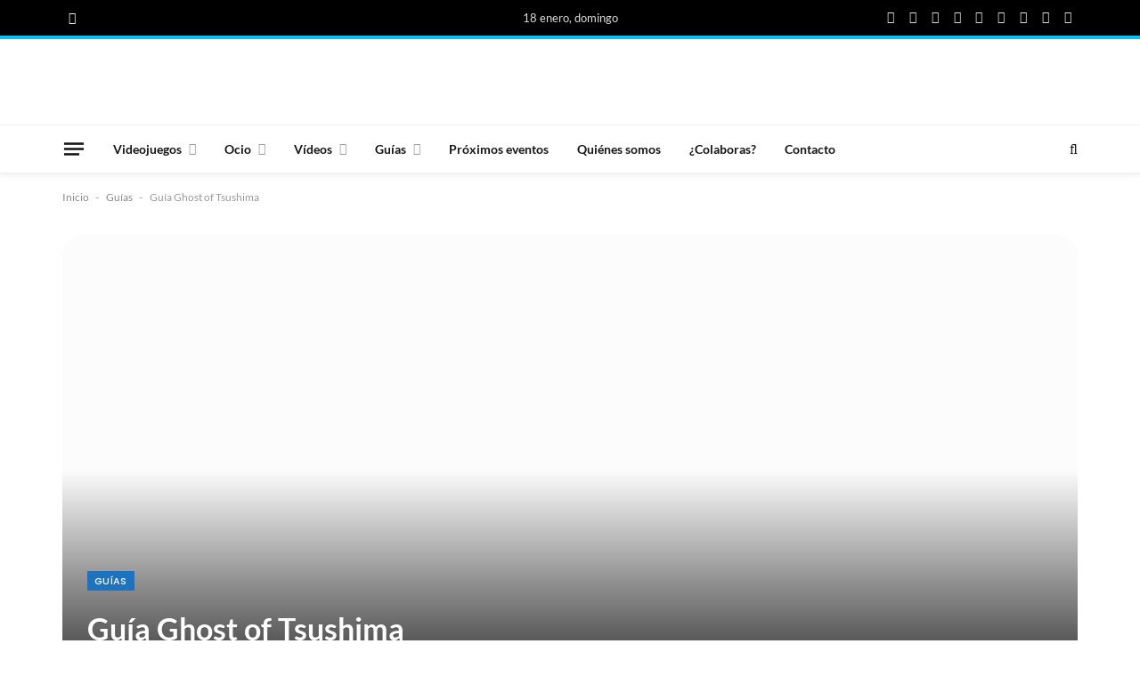

--- FILE ---
content_type: text/html; charset=UTF-8
request_url: https://www.chicasgamers.com/2020/07/guia-ghost-of-tsushima-para-completar-juego.html
body_size: 119791
content:
<!DOCTYPE html>
<html lang="es" prefix="og: https://ogp.me/ns#" class="s-light site-s-light">

<head><meta charset="utf-8"><script type="text/phast">if(navigator.userAgent.match(/MSIE|Internet Explorer/i)||navigator.userAgent.match(/Trident\/7\..*?rv:11/i)){var href=document.location.href;if(!href.match(/[?&]nowprocket/)){if(href.indexOf("?")==-1){if(href.indexOf("#")==-1){document.location.href=href+"?nowprocket=1"}else{document.location.href=href.replace("#","?nowprocket=1#")}}else{if(href.indexOf("#")==-1){document.location.href=href+"&nowprocket=1"}else{document.location.href=href.replace("#","&nowprocket=1#")}}}}</script><script type="text/phast">class RocketLazyLoadScripts{constructor(){this.v="1.2.5.1",this.triggerEvents=["keydown","mousedown","mousemove","touchmove","touchstart","touchend","wheel"],this.userEventHandler=this._triggerListener.bind(this),this.touchStartHandler=this._onTouchStart.bind(this),this.touchMoveHandler=this._onTouchMove.bind(this),this.touchEndHandler=this._onTouchEnd.bind(this),this.clickHandler=this._onClick.bind(this),this.interceptedClicks=[],this.interceptedClickListeners=[],this._interceptClickListeners(this),window.addEventListener("pageshow",e=>{this.persisted=e.persisted,this.everythingLoaded&&this._triggerLastFunctions()}),document.addEventListener("DOMContentLoaded",()=>{this._preconnect3rdParties()}),this.delayedScripts={normal:[],async:[],defer:[]},this.trash=[],this.allJQueries=[]}_addUserInteractionListener(e){if(document.hidden){e._triggerListener();return}this.triggerEvents.forEach(t=>window.addEventListener(t,e.userEventHandler,{passive:!0})),window.addEventListener("touchstart",e.touchStartHandler,{passive:!0}),window.addEventListener("mousedown",e.touchStartHandler),document.addEventListener("visibilitychange",e.userEventHandler)}_removeUserInteractionListener(){this.triggerEvents.forEach(e=>window.removeEventListener(e,this.userEventHandler,{passive:!0})),document.removeEventListener("visibilitychange",this.userEventHandler)}_onTouchStart(e){"HTML"!==e.target.tagName&&(window.addEventListener("touchend",this.touchEndHandler),window.addEventListener("mouseup",this.touchEndHandler),window.addEventListener("touchmove",this.touchMoveHandler,{passive:!0}),window.addEventListener("mousemove",this.touchMoveHandler),e.target.addEventListener("click",this.clickHandler),this._disableOtherEventListeners(e.target,!0),this._renameDOMAttribute(e.target,"onclick","rocket-onclick"),this._pendingClickStarted())}_onTouchMove(e){window.removeEventListener("touchend",this.touchEndHandler),window.removeEventListener("mouseup",this.touchEndHandler),window.removeEventListener("touchmove",this.touchMoveHandler,{passive:!0}),window.removeEventListener("mousemove",this.touchMoveHandler),e.target.removeEventListener("click",this.clickHandler),this._disableOtherEventListeners(e.target,!1),this._renameDOMAttribute(e.target,"rocket-onclick","onclick"),this._pendingClickFinished()}_onTouchEnd(){window.removeEventListener("touchend",this.touchEndHandler),window.removeEventListener("mouseup",this.touchEndHandler),window.removeEventListener("touchmove",this.touchMoveHandler,{passive:!0}),window.removeEventListener("mousemove",this.touchMoveHandler)}_onClick(e){e.target.removeEventListener("click",this.clickHandler),this._disableOtherEventListeners(e.target,!1),this._renameDOMAttribute(e.target,"rocket-onclick","onclick"),this.interceptedClicks.push(e),e.preventDefault(),e.stopPropagation(),e.stopImmediatePropagation(),this._pendingClickFinished()}_replayClicks(){window.removeEventListener("touchstart",this.touchStartHandler,{passive:!0}),window.removeEventListener("mousedown",this.touchStartHandler),this.interceptedClicks.forEach(e=>{e.target.dispatchEvent(new MouseEvent("click",{view:e.view,bubbles:!0,cancelable:!0}))})}_interceptClickListeners(e){EventTarget.prototype.addEventListenerBase=EventTarget.prototype.addEventListener,EventTarget.prototype.addEventListener=function(t,i,r){"click"!==t||e.windowLoaded||i===e.clickHandler||e.interceptedClickListeners.push({target:this,func:i,options:r}),(this||window).addEventListenerBase(t,i,r)}}_disableOtherEventListeners(e,t){this.interceptedClickListeners.forEach(i=>{i.target===e&&(t?e.removeEventListener("click",i.func,i.options):e.addEventListener("click",i.func,i.options))}),e.parentNode!==document.documentElement&&this._disableOtherEventListeners(e.parentNode,t)}_waitForPendingClicks(){return new Promise(e=>{this._isClickPending?this._pendingClickFinished=e:e()})}_pendingClickStarted(){this._isClickPending=!0}_pendingClickFinished(){this._isClickPending=!1}_renameDOMAttribute(e,t,i){e.hasAttribute&&e.hasAttribute(t)&&(event.target.setAttribute(i,event.target.getAttribute(t)),event.target.removeAttribute(t))}_triggerListener(){this._removeUserInteractionListener(this),"loading"===document.readyState?document.addEventListener("DOMContentLoaded",this._loadEverythingNow.bind(this)):this._loadEverythingNow()}_preconnect3rdParties(){let e=[];document.querySelectorAll("script[type=rocketlazyloadscript][data-rocket-src]").forEach(t=>{let i=t.getAttribute("data-rocket-src");if(i&&0!==i.indexOf("data:")){0===i.indexOf("//")&&(i=location.protocol+i);try{let r=new URL(i).origin;r!==location.origin&&e.push({src:r,crossOrigin:t.crossOrigin||"module"===t.getAttribute("data-rocket-type")})}catch(n){}}}),e=[...new Map(e.map(e=>[JSON.stringify(e),e])).values()],this._batchInjectResourceHints(e,"preconnect")}async _loadEverythingNow(){this.lastBreath=Date.now(),this._delayEventListeners(this),this._delayJQueryReady(this),this._handleDocumentWrite(),this._registerAllDelayedScripts(),this._preloadAllScripts(),await this._loadScriptsFromList(this.delayedScripts.normal),await this._loadScriptsFromList(this.delayedScripts.defer),await this._loadScriptsFromList(this.delayedScripts.async);try{await this._triggerDOMContentLoaded(),await this._pendingWebpackRequests(this),await this._triggerWindowLoad()}catch(e){console.error(e)}window.dispatchEvent(new Event("rocket-allScriptsLoaded")),this.everythingLoaded=!0,this._waitForPendingClicks().then(()=>{this._replayClicks()}),this._emptyTrash()}_registerAllDelayedScripts(){document.querySelectorAll("script[type=rocketlazyloadscript]").forEach(e=>{e.hasAttribute("data-rocket-src")?e.hasAttribute("async")&&!1!==e.async?this.delayedScripts.async.push(e):e.hasAttribute("defer")&&!1!==e.defer||"module"===e.getAttribute("data-rocket-type")?this.delayedScripts.defer.push(e):this.delayedScripts.normal.push(e):this.delayedScripts.normal.push(e)})}async _transformScript(e){if(await this._littleBreath(),!0===e.noModule&&"noModule"in HTMLScriptElement.prototype){e.setAttribute("data-rocket-status","skipped");return}return new Promise(t=>{let i;function r(){(i||e).setAttribute("data-rocket-status","executed"),t()}try{if(navigator.userAgent.indexOf("Firefox/")>0||""===navigator.vendor)i=document.createElement("script"),[...e.attributes].forEach(e=>{let t=e.nodeName;"type"!==t&&("data-rocket-type"===t&&(t="type"),"data-rocket-src"===t&&(t="src"),i.setAttribute(t,e.nodeValue))}),e.text&&(i.text=e.text),i.hasAttribute("src")?(i.addEventListener("load",r),i.addEventListener("error",function(){i.setAttribute("data-rocket-status","failed"),t()}),setTimeout(()=>{i.isConnected||t()},1)):(i.text=e.text,r()),e.parentNode.replaceChild(i,e);else{let n=e.getAttribute("data-rocket-type"),s=e.getAttribute("data-rocket-src");n?(e.type=n,e.removeAttribute("data-rocket-type")):e.removeAttribute("type"),e.addEventListener("load",r),e.addEventListener("error",function(){e.setAttribute("data-rocket-status","failed"),t()}),s?(e.removeAttribute("data-rocket-src"),e.src=s):e.src="data:text/javascript;base64,"+window.btoa(unescape(encodeURIComponent(e.text)))}}catch(a){e.setAttribute("data-rocket-status","failed"),t()}})}async _loadScriptsFromList(e){let t=e.shift();return t&&t.isConnected?(await this._transformScript(t),this._loadScriptsFromList(e)):Promise.resolve()}_preloadAllScripts(){this._batchInjectResourceHints([...this.delayedScripts.normal,...this.delayedScripts.defer,...this.delayedScripts.async],"preload")}_batchInjectResourceHints(e,t){var i=document.createDocumentFragment();e.forEach(e=>{let r=e.getAttribute&&e.getAttribute("data-rocket-src")||e.src;if(r){let n=document.createElement("link");n.href=r,n.rel=t,"preconnect"!==t&&(n.as="script"),e.getAttribute&&"module"===e.getAttribute("data-rocket-type")&&(n.crossOrigin=!0),e.crossOrigin&&(n.crossOrigin=e.crossOrigin),e.integrity&&(n.integrity=e.integrity),i.appendChild(n),this.trash.push(n)}}),document.head.appendChild(i)}_delayEventListeners(e){let t={};function i(i,r){return t[r].eventsToRewrite.indexOf(i)>=0&&!e.everythingLoaded?"rocket-"+i:i}function r(e,r){var n;!t[n=e]&&(t[n]={originalFunctions:{add:n.addEventListener,remove:n.removeEventListener},eventsToRewrite:[]},n.addEventListener=function(){arguments[0]=i(arguments[0],n),t[n].originalFunctions.add.apply(n,arguments)},n.removeEventListener=function(){arguments[0]=i(arguments[0],n),t[n].originalFunctions.remove.apply(n,arguments)}),t[e].eventsToRewrite.push(r)}function n(t,i){let r=t[i];t[i]=null,Object.defineProperty(t,i,{get:()=>r||function(){},set(n){e.everythingLoaded?r=n:t["rocket"+i]=r=n}})}r(document,"DOMContentLoaded"),r(window,"DOMContentLoaded"),r(window,"load"),r(window,"pageshow"),r(document,"readystatechange"),n(document,"onreadystatechange"),n(window,"onload"),n(window,"onpageshow")}_delayJQueryReady(e){let t;function i(t){return e.everythingLoaded?t:t.split(" ").map(e=>"load"===e||0===e.indexOf("load.")?"rocket-jquery-load":e).join(" ")}function r(r){if(r&&r.fn&&!e.allJQueries.includes(r)){r.fn.ready=r.fn.init.prototype.ready=function(t){return e.domReadyFired?t.bind(document)(r):document.addEventListener("rocket-DOMContentLoaded",()=>t.bind(document)(r)),r([])};let n=r.fn.on;r.fn.on=r.fn.init.prototype.on=function(){return this[0]===window&&("string"==typeof arguments[0]||arguments[0]instanceof String?arguments[0]=i(arguments[0]):"object"==typeof arguments[0]&&Object.keys(arguments[0]).forEach(e=>{let t=arguments[0][e];delete arguments[0][e],arguments[0][i(e)]=t})),n.apply(this,arguments),this},e.allJQueries.push(r)}t=r}r(window.jQuery),Object.defineProperty(window,"jQuery",{get:()=>t,set(e){r(e)}})}async _pendingWebpackRequests(e){let t=document.querySelector("script[data-webpack]");async function i(){return new Promise(e=>{t.addEventListener("load",e),t.addEventListener("error",e)})}t&&(await i(),await e._requestAnimFrame(),await e._pendingWebpackRequests(e))}async _triggerDOMContentLoaded(){this.domReadyFired=!0,await this._littleBreath(),document.dispatchEvent(new Event("rocket-readystatechange")),await this._littleBreath(),document.rocketonreadystatechange&&document.rocketonreadystatechange(),await this._littleBreath(),document.dispatchEvent(new Event("rocket-DOMContentLoaded")),await this._littleBreath(),window.dispatchEvent(new Event("rocket-DOMContentLoaded"))}async _triggerWindowLoad(){await this._littleBreath(),document.dispatchEvent(new Event("rocket-readystatechange")),await this._littleBreath(),document.rocketonreadystatechange&&document.rocketonreadystatechange(),await this._littleBreath(),window.dispatchEvent(new Event("rocket-load")),await this._littleBreath(),window.rocketonload&&window.rocketonload(),await this._littleBreath(),this.allJQueries.forEach(e=>e(window).trigger("rocket-jquery-load")),await this._littleBreath();let e=new Event("rocket-pageshow");e.persisted=this.persisted,window.dispatchEvent(e),await this._littleBreath(),window.rocketonpageshow&&window.rocketonpageshow({persisted:this.persisted}),this.windowLoaded=!0}_triggerLastFunctions(){document.onreadystatechange&&document.onreadystatechange(),window.onload&&window.onload(),window.onpageshow&&window.onpageshow({persisted:this.persisted})}_handleDocumentWrite(){let e=new Map;document.write=document.writeln=function(t){let i=document.currentScript;i||console.error("WPRocket unable to document.write this: "+t);let r=document.createRange(),n=i.parentElement,s=e.get(i);void 0===s&&(s=i.nextSibling,e.set(i,s));let a=document.createDocumentFragment();r.setStart(a,0),a.appendChild(r.createContextualFragment(t)),n.insertBefore(a,s)}}async _littleBreath(){Date.now()-this.lastBreath>45&&(await this._requestAnimFrame(),this.lastBreath=Date.now())}async _requestAnimFrame(){return document.hidden?new Promise(e=>setTimeout(e)):new Promise(e=>requestAnimationFrame(e))}_emptyTrash(){this.trash.forEach(e=>e.remove())}static run(){let e=new RocketLazyLoadScripts;e._addUserInteractionListener(e)}}RocketLazyLoadScripts.run();</script>
<meta name="viewport" content="width=device-width, initial-scale=1, maximum-scale=2" />

<title>Guía Ghost of Tsushima | Chicas Gamers</title><link rel="preload" as="style" href="https://fonts.googleapis.com/css?family=Lato%3A400%2C500%2C600%2C700%7CPoppins%3A400%2C500%2C600%2C700&#038;display=swap" /><style data-phast-ie-fallback-url="https://fonts.googleapis.com/css?family=Lato%3A400%2C500%2C600%2C700%7CPoppins%3A400%2C500%2C600%2C700&amp;display=swap">@font-face{font-display:swap;font-family:'Lato';font-style:normal;font-weight:400;font-display:swap;src:url(https://fonts.gstatic.com/s/lato/v25/S6uyw4BMUTPHjxAwXjeu.woff2) format('woff2');unicode-range:U+0100-02BA,U+02BD-02C5,U+02C7-02CC,U+02CE-02D7,U+02DD-02FF,U+0304,U+0308,U+0329,U+1D00-1DBF,U+1E00-1E9F,U+1EF2-1EFF,U+2020,U+20A0-20AB,U+20AD-20C0,U+2113,U+2C60-2C7F,U+A720-A7FF;}@font-face{font-display:swap;font-family:'Lato';font-style:normal;font-weight:400;font-display:swap;src:url(https://fonts.gstatic.com/s/lato/v25/S6uyw4BMUTPHjx4wXg.woff2) format('woff2');unicode-range:U+0000-00FF,U+0131,U+0152-0153,U+02BB-02BC,U+02C6,U+02DA,U+02DC,U+0304,U+0308,U+0329,U+2000-206F,U+20AC,U+2122,U+2191,U+2193,U+2212,U+2215,U+FEFF,U+FFFD;}@font-face{font-display:swap;font-family:'Lato';font-style:normal;font-weight:700;font-display:swap;src:url(https://fonts.gstatic.com/s/lato/v25/S6u9w4BMUTPHh6UVSwaPGR_p.woff2) format('woff2');unicode-range:U+0100-02BA,U+02BD-02C5,U+02C7-02CC,U+02CE-02D7,U+02DD-02FF,U+0304,U+0308,U+0329,U+1D00-1DBF,U+1E00-1E9F,U+1EF2-1EFF,U+2020,U+20A0-20AB,U+20AD-20C0,U+2113,U+2C60-2C7F,U+A720-A7FF;}@font-face{font-display:swap;font-family:'Lato';font-style:normal;font-weight:700;font-display:swap;src:url(https://fonts.gstatic.com/s/lato/v25/S6u9w4BMUTPHh6UVSwiPGQ.woff2) format('woff2');unicode-range:U+0000-00FF,U+0131,U+0152-0153,U+02BB-02BC,U+02C6,U+02DA,U+02DC,U+0304,U+0308,U+0329,U+2000-206F,U+20AC,U+2122,U+2191,U+2193,U+2212,U+2215,U+FEFF,U+FFFD;}@font-face{font-display:swap;font-family:'Poppins';font-style:normal;font-weight:400;font-display:swap;src:url(https://fonts.gstatic.com/s/poppins/v24/pxiEyp8kv8JHgFVrJJbecmNE.woff2) format('woff2');unicode-range:U+0900-097F,U+1CD0-1CF9,U+200C-200D,U+20A8,U+20B9,U+20F0,U+25CC,U+A830-A839,U+A8E0-A8FF,U+11B00-11B09;}@font-face{font-display:swap;font-family:'Poppins';font-style:normal;font-weight:400;font-display:swap;src:url(https://fonts.gstatic.com/s/poppins/v24/pxiEyp8kv8JHgFVrJJnecmNE.woff2) format('woff2');unicode-range:U+0100-02BA,U+02BD-02C5,U+02C7-02CC,U+02CE-02D7,U+02DD-02FF,U+0304,U+0308,U+0329,U+1D00-1DBF,U+1E00-1E9F,U+1EF2-1EFF,U+2020,U+20A0-20AB,U+20AD-20C0,U+2113,U+2C60-2C7F,U+A720-A7FF;}@font-face{font-display:swap;font-family:'Poppins';font-style:normal;font-weight:400;font-display:swap;src:url(https://fonts.gstatic.com/s/poppins/v24/pxiEyp8kv8JHgFVrJJfecg.woff2) format('woff2');unicode-range:U+0000-00FF,U+0131,U+0152-0153,U+02BB-02BC,U+02C6,U+02DA,U+02DC,U+0304,U+0308,U+0329,U+2000-206F,U+20AC,U+2122,U+2191,U+2193,U+2212,U+2215,U+FEFF,U+FFFD;}@font-face{font-display:swap;font-family:'Poppins';font-style:normal;font-weight:500;font-display:swap;src:url(https://fonts.gstatic.com/s/poppins/v24/pxiByp8kv8JHgFVrLGT9Z11lFc-K.woff2) format('woff2');unicode-range:U+0900-097F,U+1CD0-1CF9,U+200C-200D,U+20A8,U+20B9,U+20F0,U+25CC,U+A830-A839,U+A8E0-A8FF,U+11B00-11B09;}@font-face{font-display:swap;font-family:'Poppins';font-style:normal;font-weight:500;font-display:swap;src:url(https://fonts.gstatic.com/s/poppins/v24/pxiByp8kv8JHgFVrLGT9Z1JlFc-K.woff2) format('woff2');unicode-range:U+0100-02BA,U+02BD-02C5,U+02C7-02CC,U+02CE-02D7,U+02DD-02FF,U+0304,U+0308,U+0329,U+1D00-1DBF,U+1E00-1E9F,U+1EF2-1EFF,U+2020,U+20A0-20AB,U+20AD-20C0,U+2113,U+2C60-2C7F,U+A720-A7FF;}@font-face{font-display:swap;font-family:'Poppins';font-style:normal;font-weight:500;font-display:swap;src:url(https://fonts.gstatic.com/s/poppins/v24/pxiByp8kv8JHgFVrLGT9Z1xlFQ.woff2) format('woff2');unicode-range:U+0000-00FF,U+0131,U+0152-0153,U+02BB-02BC,U+02C6,U+02DA,U+02DC,U+0304,U+0308,U+0329,U+2000-206F,U+20AC,U+2122,U+2191,U+2193,U+2212,U+2215,U+FEFF,U+FFFD;}@font-face{font-display:swap;font-family:'Poppins';font-style:normal;font-weight:600;font-display:swap;src:url(https://fonts.gstatic.com/s/poppins/v24/pxiByp8kv8JHgFVrLEj6Z11lFc-K.woff2) format('woff2');unicode-range:U+0900-097F,U+1CD0-1CF9,U+200C-200D,U+20A8,U+20B9,U+20F0,U+25CC,U+A830-A839,U+A8E0-A8FF,U+11B00-11B09;}@font-face{font-display:swap;font-family:'Poppins';font-style:normal;font-weight:600;font-display:swap;src:url(https://fonts.gstatic.com/s/poppins/v24/pxiByp8kv8JHgFVrLEj6Z1JlFc-K.woff2) format('woff2');unicode-range:U+0100-02BA,U+02BD-02C5,U+02C7-02CC,U+02CE-02D7,U+02DD-02FF,U+0304,U+0308,U+0329,U+1D00-1DBF,U+1E00-1E9F,U+1EF2-1EFF,U+2020,U+20A0-20AB,U+20AD-20C0,U+2113,U+2C60-2C7F,U+A720-A7FF;}@font-face{font-display:swap;font-family:'Poppins';font-style:normal;font-weight:600;font-display:swap;src:url(https://fonts.gstatic.com/s/poppins/v24/pxiByp8kv8JHgFVrLEj6Z1xlFQ.woff2) format('woff2');unicode-range:U+0000-00FF,U+0131,U+0152-0153,U+02BB-02BC,U+02C6,U+02DA,U+02DC,U+0304,U+0308,U+0329,U+2000-206F,U+20AC,U+2122,U+2191,U+2193,U+2212,U+2215,U+FEFF,U+FFFD;}@font-face{font-display:swap;font-family:'Poppins';font-style:normal;font-weight:700;font-display:swap;src:url(https://fonts.gstatic.com/s/poppins/v24/pxiByp8kv8JHgFVrLCz7Z11lFc-K.woff2) format('woff2');unicode-range:U+0900-097F,U+1CD0-1CF9,U+200C-200D,U+20A8,U+20B9,U+20F0,U+25CC,U+A830-A839,U+A8E0-A8FF,U+11B00-11B09;}@font-face{font-display:swap;font-family:'Poppins';font-style:normal;font-weight:700;font-display:swap;src:url(https://fonts.gstatic.com/s/poppins/v24/pxiByp8kv8JHgFVrLCz7Z1JlFc-K.woff2) format('woff2');unicode-range:U+0100-02BA,U+02BD-02C5,U+02C7-02CC,U+02CE-02D7,U+02DD-02FF,U+0304,U+0308,U+0329,U+1D00-1DBF,U+1E00-1E9F,U+1EF2-1EFF,U+2020,U+20A0-20AB,U+20AD-20C0,U+2113,U+2C60-2C7F,U+A720-A7FF;}@font-face{font-display:swap;font-family:'Poppins';font-style:normal;font-weight:700;font-display:swap;src:url(https://fonts.gstatic.com/s/poppins/v24/pxiByp8kv8JHgFVrLCz7Z1xlFQ.woff2) format('woff2');unicode-range:U+0000-00FF,U+0131,U+0152-0153,U+02BB-02BC,U+02C6,U+02DA,U+02DC,U+0304,U+0308,U+0329,U+2000-206F,U+20AC,U+2122,U+2191,U+2193,U+2212,U+2215,U+FEFF,U+FFFD;}</style><noscript><style data-phast-ie-fallback-url="https://fonts.googleapis.com/css?family=Lato%3A400%2C500%2C600%2C700%7CPoppins%3A400%2C500%2C600%2C700&amp;display=swap">@font-face{font-display:swap;font-family:'Lato';font-style:normal;font-weight:400;font-display:swap;src:url(https://fonts.gstatic.com/s/lato/v25/S6uyw4BMUTPHjxAwXjeu.woff2) format('woff2');unicode-range:U+0100-02BA,U+02BD-02C5,U+02C7-02CC,U+02CE-02D7,U+02DD-02FF,U+0304,U+0308,U+0329,U+1D00-1DBF,U+1E00-1E9F,U+1EF2-1EFF,U+2020,U+20A0-20AB,U+20AD-20C0,U+2113,U+2C60-2C7F,U+A720-A7FF;}@font-face{font-display:swap;font-family:'Lato';font-style:normal;font-weight:400;font-display:swap;src:url(https://fonts.gstatic.com/s/lato/v25/S6uyw4BMUTPHjx4wXg.woff2) format('woff2');unicode-range:U+0000-00FF,U+0131,U+0152-0153,U+02BB-02BC,U+02C6,U+02DA,U+02DC,U+0304,U+0308,U+0329,U+2000-206F,U+20AC,U+2122,U+2191,U+2193,U+2212,U+2215,U+FEFF,U+FFFD;}@font-face{font-display:swap;font-family:'Lato';font-style:normal;font-weight:700;font-display:swap;src:url(https://fonts.gstatic.com/s/lato/v25/S6u9w4BMUTPHh6UVSwaPGR_p.woff2) format('woff2');unicode-range:U+0100-02BA,U+02BD-02C5,U+02C7-02CC,U+02CE-02D7,U+02DD-02FF,U+0304,U+0308,U+0329,U+1D00-1DBF,U+1E00-1E9F,U+1EF2-1EFF,U+2020,U+20A0-20AB,U+20AD-20C0,U+2113,U+2C60-2C7F,U+A720-A7FF;}@font-face{font-display:swap;font-family:'Lato';font-style:normal;font-weight:700;font-display:swap;src:url(https://fonts.gstatic.com/s/lato/v25/S6u9w4BMUTPHh6UVSwiPGQ.woff2) format('woff2');unicode-range:U+0000-00FF,U+0131,U+0152-0153,U+02BB-02BC,U+02C6,U+02DA,U+02DC,U+0304,U+0308,U+0329,U+2000-206F,U+20AC,U+2122,U+2191,U+2193,U+2212,U+2215,U+FEFF,U+FFFD;}@font-face{font-display:swap;font-family:'Poppins';font-style:normal;font-weight:400;font-display:swap;src:url(https://fonts.gstatic.com/s/poppins/v24/pxiEyp8kv8JHgFVrJJbecmNE.woff2) format('woff2');unicode-range:U+0900-097F,U+1CD0-1CF9,U+200C-200D,U+20A8,U+20B9,U+20F0,U+25CC,U+A830-A839,U+A8E0-A8FF,U+11B00-11B09;}@font-face{font-display:swap;font-family:'Poppins';font-style:normal;font-weight:400;font-display:swap;src:url(https://fonts.gstatic.com/s/poppins/v24/pxiEyp8kv8JHgFVrJJnecmNE.woff2) format('woff2');unicode-range:U+0100-02BA,U+02BD-02C5,U+02C7-02CC,U+02CE-02D7,U+02DD-02FF,U+0304,U+0308,U+0329,U+1D00-1DBF,U+1E00-1E9F,U+1EF2-1EFF,U+2020,U+20A0-20AB,U+20AD-20C0,U+2113,U+2C60-2C7F,U+A720-A7FF;}@font-face{font-display:swap;font-family:'Poppins';font-style:normal;font-weight:400;font-display:swap;src:url(https://fonts.gstatic.com/s/poppins/v24/pxiEyp8kv8JHgFVrJJfecg.woff2) format('woff2');unicode-range:U+0000-00FF,U+0131,U+0152-0153,U+02BB-02BC,U+02C6,U+02DA,U+02DC,U+0304,U+0308,U+0329,U+2000-206F,U+20AC,U+2122,U+2191,U+2193,U+2212,U+2215,U+FEFF,U+FFFD;}@font-face{font-display:swap;font-family:'Poppins';font-style:normal;font-weight:500;font-display:swap;src:url(https://fonts.gstatic.com/s/poppins/v24/pxiByp8kv8JHgFVrLGT9Z11lFc-K.woff2) format('woff2');unicode-range:U+0900-097F,U+1CD0-1CF9,U+200C-200D,U+20A8,U+20B9,U+20F0,U+25CC,U+A830-A839,U+A8E0-A8FF,U+11B00-11B09;}@font-face{font-display:swap;font-family:'Poppins';font-style:normal;font-weight:500;font-display:swap;src:url(https://fonts.gstatic.com/s/poppins/v24/pxiByp8kv8JHgFVrLGT9Z1JlFc-K.woff2) format('woff2');unicode-range:U+0100-02BA,U+02BD-02C5,U+02C7-02CC,U+02CE-02D7,U+02DD-02FF,U+0304,U+0308,U+0329,U+1D00-1DBF,U+1E00-1E9F,U+1EF2-1EFF,U+2020,U+20A0-20AB,U+20AD-20C0,U+2113,U+2C60-2C7F,U+A720-A7FF;}@font-face{font-display:swap;font-family:'Poppins';font-style:normal;font-weight:500;font-display:swap;src:url(https://fonts.gstatic.com/s/poppins/v24/pxiByp8kv8JHgFVrLGT9Z1xlFQ.woff2) format('woff2');unicode-range:U+0000-00FF,U+0131,U+0152-0153,U+02BB-02BC,U+02C6,U+02DA,U+02DC,U+0304,U+0308,U+0329,U+2000-206F,U+20AC,U+2122,U+2191,U+2193,U+2212,U+2215,U+FEFF,U+FFFD;}@font-face{font-display:swap;font-family:'Poppins';font-style:normal;font-weight:600;font-display:swap;src:url(https://fonts.gstatic.com/s/poppins/v24/pxiByp8kv8JHgFVrLEj6Z11lFc-K.woff2) format('woff2');unicode-range:U+0900-097F,U+1CD0-1CF9,U+200C-200D,U+20A8,U+20B9,U+20F0,U+25CC,U+A830-A839,U+A8E0-A8FF,U+11B00-11B09;}@font-face{font-display:swap;font-family:'Poppins';font-style:normal;font-weight:600;font-display:swap;src:url(https://fonts.gstatic.com/s/poppins/v24/pxiByp8kv8JHgFVrLEj6Z1JlFc-K.woff2) format('woff2');unicode-range:U+0100-02BA,U+02BD-02C5,U+02C7-02CC,U+02CE-02D7,U+02DD-02FF,U+0304,U+0308,U+0329,U+1D00-1DBF,U+1E00-1E9F,U+1EF2-1EFF,U+2020,U+20A0-20AB,U+20AD-20C0,U+2113,U+2C60-2C7F,U+A720-A7FF;}@font-face{font-display:swap;font-family:'Poppins';font-style:normal;font-weight:600;font-display:swap;src:url(https://fonts.gstatic.com/s/poppins/v24/pxiByp8kv8JHgFVrLEj6Z1xlFQ.woff2) format('woff2');unicode-range:U+0000-00FF,U+0131,U+0152-0153,U+02BB-02BC,U+02C6,U+02DA,U+02DC,U+0304,U+0308,U+0329,U+2000-206F,U+20AC,U+2122,U+2191,U+2193,U+2212,U+2215,U+FEFF,U+FFFD;}@font-face{font-display:swap;font-family:'Poppins';font-style:normal;font-weight:700;font-display:swap;src:url(https://fonts.gstatic.com/s/poppins/v24/pxiByp8kv8JHgFVrLCz7Z11lFc-K.woff2) format('woff2');unicode-range:U+0900-097F,U+1CD0-1CF9,U+200C-200D,U+20A8,U+20B9,U+20F0,U+25CC,U+A830-A839,U+A8E0-A8FF,U+11B00-11B09;}@font-face{font-display:swap;font-family:'Poppins';font-style:normal;font-weight:700;font-display:swap;src:url(https://fonts.gstatic.com/s/poppins/v24/pxiByp8kv8JHgFVrLCz7Z1JlFc-K.woff2) format('woff2');unicode-range:U+0100-02BA,U+02BD-02C5,U+02C7-02CC,U+02CE-02D7,U+02DD-02FF,U+0304,U+0308,U+0329,U+1D00-1DBF,U+1E00-1E9F,U+1EF2-1EFF,U+2020,U+20A0-20AB,U+20AD-20C0,U+2113,U+2C60-2C7F,U+A720-A7FF;}@font-face{font-display:swap;font-family:'Poppins';font-style:normal;font-weight:700;font-display:swap;src:url(https://fonts.gstatic.com/s/poppins/v24/pxiByp8kv8JHgFVrLCz7Z1xlFQ.woff2) format('woff2');unicode-range:U+0000-00FF,U+0131,U+0152-0153,U+02BB-02BC,U+02C6,U+02DA,U+02DC,U+0304,U+0308,U+0329,U+2000-206F,U+20AC,U+2122,U+2191,U+2193,U+2212,U+2215,U+FEFF,U+FFFD;}</style></noscript><link rel="preload" as="font" href="https://www.chicasgamers.com/wp-content/themes/smart-mag/css/icons/fonts/ts-icons.woff2?v3.2" type="font/woff2" crossorigin="anonymous" />
<meta name="description" content="Guía de Ghost of Tsushima para completar el juego al 100% y conseguir el platino."/>
<meta name="robots" content="follow, index, max-snippet:-1, max-video-preview:-1, max-image-preview:large"/>
<link rel="canonical" href="https://www.chicasgamers.com/2020/07/guia-ghost-of-tsushima-para-completar-juego.html" />
<meta property="og:locale" content="es_ES" />
<meta property="og:type" content="article" />
<meta property="og:title" content="Guía Ghost of Tsushima | Chicas Gamers" />
<meta property="og:description" content="Guía de Ghost of Tsushima para completar el juego al 100% y conseguir el platino." />
<meta property="og:url" content="https://www.chicasgamers.com/2020/07/guia-ghost-of-tsushima-para-completar-juego.html" />
<meta property="og:site_name" content="Cosas de Chicas Gamers" />
<meta property="article:tag" content="Acción y aventuras" />
<meta property="article:tag" content="Coleccionables" />
<meta property="article:tag" content="Guía" />
<meta property="article:tag" content="Platino" />
<meta property="article:tag" content="Trofeos y Logros" />
<meta property="article:section" content="Guías" />
<meta property="og:updated_time" content="2025-08-25T10:12:52+01:00" />
<meta property="og:image" content="https://www.chicasgamers.com/wp-content/uploads/2024/04/Gu25C325ADa-Ghost-of-Tsushima-para-completar-el-juego-y-conseguir-el-platino.jpg" />
<meta property="og:image:secure_url" content="https://www.chicasgamers.com/wp-content/uploads/2024/04/Gu25C325ADa-Ghost-of-Tsushima-para-completar-el-juego-y-conseguir-el-platino.jpg" />
<meta property="og:image:width" content="615" />
<meta property="og:image:height" content="346" />
<meta property="og:image:alt" content="Guía Ghost of Tsushima para conseguir el platino" />
<meta property="og:image:type" content="image/jpeg" />
<meta property="article:published_time" content="2020-07-17T13:00:00+01:00" />
<meta property="article:modified_time" content="2025-08-25T10:12:52+01:00" />
<meta name="twitter:card" content="summary_large_image" />
<meta name="twitter:title" content="Guía Ghost of Tsushima | Chicas Gamers" />
<meta name="twitter:description" content="Guía de Ghost of Tsushima para completar el juego al 100% y conseguir el platino." />
<meta name="twitter:creator" content="@Estela3D" />
<meta name="twitter:image" content="https://www.chicasgamers.com/wp-content/uploads/2024/04/Gu25C325ADa-Ghost-of-Tsushima-para-completar-el-juego-y-conseguir-el-platino.jpg" />
<script type="application/ld+json" class="rank-math-schema">{"@context":"https://schema.org","@graph":[{"@type":["Organization","Person"],"@id":"https://www.chicasgamers.com/#person","name":"Cosas de Chicas Gamers","url":"https://www.chicasgamers.com","logo":{"@type":"ImageObject","@id":"https://www.chicasgamers.com/#logo","url":"https://www.chicasgamers.com/wp-content/uploads/2024/04/mando.jpg","contentUrl":"https://www.chicasgamers.com/wp-content/uploads/2024/04/mando.jpg","caption":"Cosas de Chicas Gamers","inLanguage":"es","width":"1600","height":"1600"},"image":{"@id":"https://www.chicasgamers.com/#logo"}},{"@type":"WebSite","@id":"https://www.chicasgamers.com/#website","url":"https://www.chicasgamers.com","name":"Cosas de Chicas Gamers","alternateName":"Chicas Gamers","publisher":{"@id":"https://www.chicasgamers.com/#person"},"inLanguage":"es"},{"@type":"ImageObject","@id":"https://www.chicasgamers.com/wp-content/uploads/2024/04/Gu25C325ADa-Ghost-of-Tsushima-para-completar-el-juego-y-conseguir-el-platino.jpg","url":"https://www.chicasgamers.com/wp-content/uploads/2024/04/Gu25C325ADa-Ghost-of-Tsushima-para-completar-el-juego-y-conseguir-el-platino.jpg","width":"615","height":"346","caption":"Guía Ghost of Tsushima para conseguir el platino","inLanguage":"es"},{"@type":"BreadcrumbList","@id":"https://www.chicasgamers.com/2020/07/guia-ghost-of-tsushima-para-completar-juego.html#breadcrumb","itemListElement":[{"@type":"ListItem","position":"1","item":{"@id":"https://www.chicasgamers.com","name":"Inicio"}},{"@type":"ListItem","position":"2","item":{"@id":"https://www.chicasgamers.com/category/guias","name":"Guías"}},{"@type":"ListItem","position":"3","item":{"@id":"https://www.chicasgamers.com/2020/07/guia-ghost-of-tsushima-para-completar-juego.html","name":"Guía Ghost of Tsushima"}}]},{"@type":"WebPage","@id":"https://www.chicasgamers.com/2020/07/guia-ghost-of-tsushima-para-completar-juego.html#webpage","url":"https://www.chicasgamers.com/2020/07/guia-ghost-of-tsushima-para-completar-juego.html","name":"Guía Ghost of Tsushima | Chicas Gamers","datePublished":"2020-07-17T13:00:00+01:00","dateModified":"2025-08-25T10:12:52+01:00","isPartOf":{"@id":"https://www.chicasgamers.com/#website"},"primaryImageOfPage":{"@id":"https://www.chicasgamers.com/wp-content/uploads/2024/04/Gu25C325ADa-Ghost-of-Tsushima-para-completar-el-juego-y-conseguir-el-platino.jpg"},"inLanguage":"es","breadcrumb":{"@id":"https://www.chicasgamers.com/2020/07/guia-ghost-of-tsushima-para-completar-juego.html#breadcrumb"}},{"@type":"Person","@id":"https://www.chicasgamers.com/author/estela","name":"Estela Villa","url":"https://www.chicasgamers.com/author/estela","image":{"@type":"ImageObject","@id":"https://secure.gravatar.com/avatar/2c61e34f173048153580c090746999cc8b0aa2cfe02c7fcbe9f53a65e6003420?s=96&amp;d=mm&amp;r=g","url":"https://secure.gravatar.com/avatar/2c61e34f173048153580c090746999cc8b0aa2cfe02c7fcbe9f53a65e6003420?s=96&amp;d=mm&amp;r=g","caption":"Estela Villa","inLanguage":"es"},"sameAs":["https://www.chicasgamers.com/","https://twitter.com/Estela3D"]},{"@type":"BlogPosting","headline":"Guía Ghost of Tsushima | Chicas Gamers","keywords":"ghost of tsushima","datePublished":"2020-07-17T13:00:00+01:00","dateModified":"2025-08-25T10:12:52+01:00","articleSection":"Guías, Vídeos","author":{"@id":"https://www.chicasgamers.com/author/estela","name":"Estela Villa"},"publisher":{"@id":"https://www.chicasgamers.com/#person"},"description":"Guía de Ghost of Tsushima para completar el juego al 100% y conseguir el platino.","name":"Guía Ghost of Tsushima | Chicas Gamers","@id":"https://www.chicasgamers.com/2020/07/guia-ghost-of-tsushima-para-completar-juego.html#richSnippet","isPartOf":{"@id":"https://www.chicasgamers.com/2020/07/guia-ghost-of-tsushima-para-completar-juego.html#webpage"},"image":{"@id":"https://www.chicasgamers.com/wp-content/uploads/2024/04/Gu25C325ADa-Ghost-of-Tsushima-para-completar-el-juego-y-conseguir-el-platino.jpg"},"inLanguage":"es","mainEntityOfPage":{"@id":"https://www.chicasgamers.com/2020/07/guia-ghost-of-tsushima-para-completar-juego.html#webpage"}}]}</script>

<link rel='dns-prefetch' href='//fonts.googleapis.com' />
<link href='https://fonts.gstatic.com' crossorigin rel='preconnect' />
<link rel="alternate" type="application/rss+xml" title="Chicas Gamers | Reviews, guías y reportajes de videojuegos &raquo; Feed" href="https://www.chicasgamers.com/feed" />
<link rel="alternate" type="application/rss+xml" title="Chicas Gamers | Reviews, guías y reportajes de videojuegos &raquo; Feed de los comentarios" href="https://www.chicasgamers.com/comments/feed" />
<link rel="alternate" type="application/rss+xml" title="Chicas Gamers | Reviews, guías y reportajes de videojuegos &raquo; Comentario Guía Ghost of Tsushima del feed" href="https://www.chicasgamers.com/2020/07/guia-ghost-of-tsushima-para-completar-juego.html/feed" />
<link rel="alternate" title="oEmbed (JSON)" type="application/json+oembed" href="https://www.chicasgamers.com/wp-json/oembed/1.0/embed?url=https%3A%2F%2Fwww.chicasgamers.com%2F2020%2F07%2Fguia-ghost-of-tsushima-para-completar-juego.html" />
<link rel="alternate" title="oEmbed (XML)" type="text/xml+oembed" href="https://www.chicasgamers.com/wp-json/oembed/1.0/embed?url=https%3A%2F%2Fwww.chicasgamers.com%2F2020%2F07%2Fguia-ghost-of-tsushima-para-completar-juego.html&#038;format=xml" />
<style id="wp-img-auto-sizes-contain-inline-css">img:is([sizes=auto i],[sizes^="auto," i]){contain-intrinsic-size:3000px 1500px}</style>
<style id="wp-emoji-styles-inline-css">img.wp-smiley,img.emoji{display:inline !important;border:none !important;box-shadow:none !important;height:1em !important;width:1em !important;margin:0 0.07em !important;vertical-align:-0.1em !important;background:none !important;padding:0 !important;}</style>
<style data-phast-original-src="https://www.chicasgamers.com/wp-includes/css/dist/block-library/style.min.css?ver=6.9" data-phast-params='{"ref":"_wvW1clBqP0"}'>@charset "UTF-8";.wp-block-accordion-heading__toggle:not(:focus-visible){outline:none}.wp-block-accordion-panel[aria-hidden=true],.wp-block-accordion-panel[inert]{display:none;margin-block-start:0}.wp-block-audio :where(figcaption){margin-bottom:1em;margin-top:.5em}.wp-block-breadcrumbs li:not(:last-child):after{content:var(--separator,"/");margin:0 .5em;opacity:.7}:where(.wp-block-button__link){border-radius:9999px;box-shadow:none;padding:calc(.667em + 2px) calc(1.333em + 2px);text-decoration:none}.wp-block-button[style*=text-decoration] .wp-block-button__link{text-decoration:inherit}:root :where(.wp-block-button .wp-block-button__link.is-style-outline),:root :where(.wp-block-button.is-style-outline>.wp-block-button__link){border:2px solid;padding:.667em 1.333em}:root :where(.wp-block-button .wp-block-button__link.is-style-outline:not(.has-text-color)),:root :where(.wp-block-button.is-style-outline>.wp-block-button__link:not(.has-text-color)){color:currentColor}:root :where(.wp-block-button .wp-block-button__link.is-style-outline:not(.has-background)),:root :where(.wp-block-button.is-style-outline>.wp-block-button__link:not(.has-background)){background-color:initial;background-image:none}.wp-block-buttons:not(.is-content-justification-space-between,.is-content-justification-right,.is-content-justification-left,.is-content-justification-center) .wp-block-button.aligncenter{margin-left:auto;margin-right:auto;width:100%}.wp-block-buttons[style*=text-decoration] .wp-block-button,.wp-block-buttons[style*=text-decoration] .wp-block-button__link{text-decoration:inherit}.wp-block-calendar :where(table:not(.has-text-color)){color:#40464d}.wp-block-calendar :where(table:not(.has-text-color)) td,.wp-block-calendar :where(table:not(.has-text-color)) th{border-color:#ddd}:where(.wp-block-calendar table:not(.has-background) th){background:#ddd}@media (max-width:781px){.wp-block-columns:not(.is-not-stacked-on-mobile)>.wp-block-column{flex-basis:100%!important}}@media (min-width:782px){.wp-block-columns:not(.is-not-stacked-on-mobile)>.wp-block-column{flex-basis:0;flex-grow:1}.wp-block-columns:not(.is-not-stacked-on-mobile)>.wp-block-column[style*=flex-basis]{flex-grow:0}}.wp-block-columns.is-not-stacked-on-mobile>.wp-block-column[style*=flex-basis]{flex-grow:0}:where(.wp-block-columns){margin-bottom:1.75em}:where(.wp-block-columns.has-background){padding:1.25em 2.375em}.wp-block-post-comments .comment-form input:not([type=submit]):not([type=checkbox]),.wp-block-post-comments .comment-form textarea{box-sizing:border-box;display:block;width:100%}.wp-block-post-comments .comment-reply-title :where(small){font-size:var(--wp--preset--font-size--medium,smaller);margin-left:.5em}.wp-block-post-comments input:not([type=submit]),.wp-block-post-comments textarea{border:1px solid #949494;font-family:inherit;font-size:1em}.wp-block-post-comments input:not([type=submit]):not([type=checkbox]),.wp-block-post-comments textarea{padding:calc(.667em + 2px)}:where(.wp-block-post-comments input[type=submit]){border:none}.wp-block-comments-pagination .wp-block-comments-pagination-previous-arrow:not(.is-arrow-chevron){transform:scaleX(1)}.wp-block-comments-pagination .wp-block-comments-pagination-next-arrow:not(.is-arrow-chevron){transform:scaleX(1)}.wp-block-cover .has-background-dim:not([class*=-background-color]),.wp-block-cover-image .has-background-dim:not([class*=-background-color]),.wp-block-cover-image.has-background-dim:not([class*=-background-color]),.wp-block-cover.has-background-dim:not([class*=-background-color]){background-color:#000}.wp-block-cover .wp-block-cover__background,.wp-block-cover .wp-block-cover__gradient-background,.wp-block-cover-image .wp-block-cover__background,.wp-block-cover-image .wp-block-cover__gradient-background,.wp-block-cover-image.has-background-dim:not(.has-background-gradient):before,.wp-block-cover.has-background-dim:not(.has-background-gradient):before{bottom:0;left:0;opacity:.5;position:absolute;right:0;top:0}.wp-block-cover-image.has-background-dim.has-background-dim-10 .wp-block-cover__background,.wp-block-cover-image.has-background-dim.has-background-dim-10 .wp-block-cover__gradient-background,.wp-block-cover-image.has-background-dim.has-background-dim-10:not(.has-background-gradient):before,.wp-block-cover.has-background-dim.has-background-dim-10 .wp-block-cover__background,.wp-block-cover.has-background-dim.has-background-dim-10 .wp-block-cover__gradient-background,.wp-block-cover.has-background-dim.has-background-dim-10:not(.has-background-gradient):before{opacity:.1}.wp-block-cover-image.has-background-dim.has-background-dim-20 .wp-block-cover__background,.wp-block-cover-image.has-background-dim.has-background-dim-20 .wp-block-cover__gradient-background,.wp-block-cover-image.has-background-dim.has-background-dim-20:not(.has-background-gradient):before,.wp-block-cover.has-background-dim.has-background-dim-20 .wp-block-cover__background,.wp-block-cover.has-background-dim.has-background-dim-20 .wp-block-cover__gradient-background,.wp-block-cover.has-background-dim.has-background-dim-20:not(.has-background-gradient):before{opacity:.2}.wp-block-cover-image.has-background-dim.has-background-dim-30 .wp-block-cover__background,.wp-block-cover-image.has-background-dim.has-background-dim-30 .wp-block-cover__gradient-background,.wp-block-cover-image.has-background-dim.has-background-dim-30:not(.has-background-gradient):before,.wp-block-cover.has-background-dim.has-background-dim-30 .wp-block-cover__background,.wp-block-cover.has-background-dim.has-background-dim-30 .wp-block-cover__gradient-background,.wp-block-cover.has-background-dim.has-background-dim-30:not(.has-background-gradient):before{opacity:.3}.wp-block-cover-image.has-background-dim.has-background-dim-40 .wp-block-cover__background,.wp-block-cover-image.has-background-dim.has-background-dim-40 .wp-block-cover__gradient-background,.wp-block-cover-image.has-background-dim.has-background-dim-40:not(.has-background-gradient):before,.wp-block-cover.has-background-dim.has-background-dim-40 .wp-block-cover__background,.wp-block-cover.has-background-dim.has-background-dim-40 .wp-block-cover__gradient-background,.wp-block-cover.has-background-dim.has-background-dim-40:not(.has-background-gradient):before{opacity:.4}.wp-block-cover-image.has-background-dim.has-background-dim-50 .wp-block-cover__background,.wp-block-cover-image.has-background-dim.has-background-dim-50 .wp-block-cover__gradient-background,.wp-block-cover-image.has-background-dim.has-background-dim-50:not(.has-background-gradient):before,.wp-block-cover.has-background-dim.has-background-dim-50 .wp-block-cover__background,.wp-block-cover.has-background-dim.has-background-dim-50 .wp-block-cover__gradient-background,.wp-block-cover.has-background-dim.has-background-dim-50:not(.has-background-gradient):before{opacity:.5}.wp-block-cover-image.has-background-dim.has-background-dim-60 .wp-block-cover__background,.wp-block-cover-image.has-background-dim.has-background-dim-60 .wp-block-cover__gradient-background,.wp-block-cover-image.has-background-dim.has-background-dim-60:not(.has-background-gradient):before,.wp-block-cover.has-background-dim.has-background-dim-60 .wp-block-cover__background,.wp-block-cover.has-background-dim.has-background-dim-60 .wp-block-cover__gradient-background,.wp-block-cover.has-background-dim.has-background-dim-60:not(.has-background-gradient):before{opacity:.6}.wp-block-cover-image.has-background-dim.has-background-dim-70 .wp-block-cover__background,.wp-block-cover-image.has-background-dim.has-background-dim-70 .wp-block-cover__gradient-background,.wp-block-cover-image.has-background-dim.has-background-dim-70:not(.has-background-gradient):before,.wp-block-cover.has-background-dim.has-background-dim-70 .wp-block-cover__background,.wp-block-cover.has-background-dim.has-background-dim-70 .wp-block-cover__gradient-background,.wp-block-cover.has-background-dim.has-background-dim-70:not(.has-background-gradient):before{opacity:.7}.wp-block-cover-image.has-background-dim.has-background-dim-80 .wp-block-cover__background,.wp-block-cover-image.has-background-dim.has-background-dim-80 .wp-block-cover__gradient-background,.wp-block-cover-image.has-background-dim.has-background-dim-80:not(.has-background-gradient):before,.wp-block-cover.has-background-dim.has-background-dim-80 .wp-block-cover__background,.wp-block-cover.has-background-dim.has-background-dim-80 .wp-block-cover__gradient-background,.wp-block-cover.has-background-dim.has-background-dim-80:not(.has-background-gradient):before{opacity:.8}.wp-block-cover-image.has-background-dim.has-background-dim-90 .wp-block-cover__background,.wp-block-cover-image.has-background-dim.has-background-dim-90 .wp-block-cover__gradient-background,.wp-block-cover-image.has-background-dim.has-background-dim-90:not(.has-background-gradient):before,.wp-block-cover.has-background-dim.has-background-dim-90 .wp-block-cover__background,.wp-block-cover.has-background-dim.has-background-dim-90 .wp-block-cover__gradient-background,.wp-block-cover.has-background-dim.has-background-dim-90:not(.has-background-gradient):before{opacity:.9}.wp-block-cover-image.has-background-dim.has-background-dim-100 .wp-block-cover__background,.wp-block-cover-image.has-background-dim.has-background-dim-100 .wp-block-cover__gradient-background,.wp-block-cover-image.has-background-dim.has-background-dim-100:not(.has-background-gradient):before,.wp-block-cover.has-background-dim.has-background-dim-100 .wp-block-cover__background,.wp-block-cover.has-background-dim.has-background-dim-100 .wp-block-cover__gradient-background,.wp-block-cover.has-background-dim.has-background-dim-100:not(.has-background-gradient):before{opacity:1}@supports (-webkit-touch-callout:inherit){}:where(.wp-block-cover-image:not(.has-text-color)),:where(.wp-block-cover:not(.has-text-color)){color:#fff}:where(.wp-block-cover-image.is-light:not(.has-text-color)),:where(.wp-block-cover.is-light:not(.has-text-color)){color:#000}:root :where(.wp-block-cover h1:not(.has-text-color)),:root :where(.wp-block-cover h2:not(.has-text-color)),:root :where(.wp-block-cover h3:not(.has-text-color)),:root :where(.wp-block-cover h4:not(.has-text-color)),:root :where(.wp-block-cover h5:not(.has-text-color)),:root :where(.wp-block-cover h6:not(.has-text-color)),:root :where(.wp-block-cover p:not(.has-text-color)){color:inherit}body:not(.editor-styles-wrapper) .wp-block-cover:not(.wp-block-cover:has(.wp-block-cover__background+.wp-block-cover__inner-container)) .wp-block-cover__image-background,body:not(.editor-styles-wrapper) .wp-block-cover:not(.wp-block-cover:has(.wp-block-cover__background+.wp-block-cover__inner-container)) .wp-block-cover__video-background{z-index:0}body:not(.editor-styles-wrapper) .wp-block-cover:not(.wp-block-cover:has(.wp-block-cover__background+.wp-block-cover__inner-container)) .wp-block-cover__background,body:not(.editor-styles-wrapper) .wp-block-cover:not(.wp-block-cover:has(.wp-block-cover__background+.wp-block-cover__inner-container)) .wp-block-cover__gradient-background,body:not(.editor-styles-wrapper) .wp-block-cover:not(.wp-block-cover:has(.wp-block-cover__background+.wp-block-cover__inner-container)) .wp-block-cover__inner-container,body:not(.editor-styles-wrapper) .wp-block-cover:not(.wp-block-cover:has(.wp-block-cover__background+.wp-block-cover__inner-container)).has-background-dim:not(.has-background-gradient):before{z-index:1}.has-modal-open body:not(.editor-styles-wrapper) .wp-block-cover:not(.wp-block-cover:has(.wp-block-cover__background+.wp-block-cover__inner-container)) .wp-block-cover__inner-container{z-index:auto}.wp-block-embed.alignleft,.wp-block-embed.alignright,.wp-block[data-align=left]>[data-type="core/embed"],.wp-block[data-align=right]>[data-type="core/embed"]{max-width:360px;width:100%}.wp-block-embed.alignleft .wp-block-embed__wrapper,.wp-block-embed.alignright .wp-block-embed__wrapper,.wp-block[data-align=left]>[data-type="core/embed"] .wp-block-embed__wrapper,.wp-block[data-align=right]>[data-type="core/embed"] .wp-block-embed__wrapper{min-width:280px}.wp-block-embed :where(figcaption){margin-bottom:1em;margin-top:.5em}.wp-block-file:not(.wp-element-button){font-size:.8em}:where(.wp-block-file){margin-bottom:1.5em}:where(.wp-block-file__button){border-radius:2em;display:inline-block;padding:.5em 1em}:where(.wp-block-file__button):where(a):active,:where(.wp-block-file__button):where(a):focus,:where(.wp-block-file__button):where(a):hover,:where(.wp-block-file__button):where(a):visited{box-shadow:none;color:#fff;opacity:.85;text-decoration:none}.wp-block-form-input__label:has(input[type=checkbox]){flex-direction:row;width:fit-content}.wp-block-form-input__label:has(input[type=checkbox]) .wp-block-form-input__label-content{margin:0}.wp-block-form-input__label:has(.wp-block-form-input__label-content+input[type=checkbox]){flex-direction:row-reverse}:where(.wp-block-form-input__input){font-size:1em;margin-bottom:.5em;padding:0 .5em}:where(.wp-block-form-input__input)[type=date],:where(.wp-block-form-input__input)[type=datetime-local],:where(.wp-block-form-input__input)[type=datetime],:where(.wp-block-form-input__input)[type=email],:where(.wp-block-form-input__input)[type=month],:where(.wp-block-form-input__input)[type=number],:where(.wp-block-form-input__input)[type=password],:where(.wp-block-form-input__input)[type=search],:where(.wp-block-form-input__input)[type=tel],:where(.wp-block-form-input__input)[type=text],:where(.wp-block-form-input__input)[type=time],:where(.wp-block-form-input__input)[type=url],:where(.wp-block-form-input__input)[type=week]{border-style:solid;border-width:1px;line-height:2;min-height:2em}.blocks-gallery-grid:not(.has-nested-images),.wp-block-gallery:not(.has-nested-images){display:flex;flex-wrap:wrap;list-style-type:none;margin:0;padding:0}.blocks-gallery-grid:not(.has-nested-images) .blocks-gallery-image,.blocks-gallery-grid:not(.has-nested-images) .blocks-gallery-item,.wp-block-gallery:not(.has-nested-images) .blocks-gallery-image,.wp-block-gallery:not(.has-nested-images) .blocks-gallery-item{display:flex;flex-direction:column;flex-grow:1;justify-content:center;margin:0 1em 1em 0;position:relative;width:calc(50% - 1em)}.blocks-gallery-grid:not(.has-nested-images) .blocks-gallery-image:nth-of-type(2n),.blocks-gallery-grid:not(.has-nested-images) .blocks-gallery-item:nth-of-type(2n),.wp-block-gallery:not(.has-nested-images) .blocks-gallery-image:nth-of-type(2n),.wp-block-gallery:not(.has-nested-images) .blocks-gallery-item:nth-of-type(2n){margin-right:0}.blocks-gallery-grid:not(.has-nested-images) .blocks-gallery-image figure,.blocks-gallery-grid:not(.has-nested-images) .blocks-gallery-item figure,.wp-block-gallery:not(.has-nested-images) .blocks-gallery-image figure,.wp-block-gallery:not(.has-nested-images) .blocks-gallery-item figure{align-items:flex-end;display:flex;height:100%;justify-content:flex-start;margin:0}.blocks-gallery-grid:not(.has-nested-images) .blocks-gallery-image img,.blocks-gallery-grid:not(.has-nested-images) .blocks-gallery-item img,.wp-block-gallery:not(.has-nested-images) .blocks-gallery-image img,.wp-block-gallery:not(.has-nested-images) .blocks-gallery-item img{display:block;height:auto;max-width:100%;width:auto}.blocks-gallery-grid:not(.has-nested-images) .blocks-gallery-image figcaption,.blocks-gallery-grid:not(.has-nested-images) .blocks-gallery-item figcaption,.wp-block-gallery:not(.has-nested-images) .blocks-gallery-image figcaption,.wp-block-gallery:not(.has-nested-images) .blocks-gallery-item figcaption{background:linear-gradient(0deg,#000000b3,#0000004d 70%,#0000);bottom:0;box-sizing:border-box;color:#fff;font-size:.8em;margin:0;max-height:100%;overflow:auto;padding:3em .77em .7em;position:absolute;text-align:center;width:100%;z-index:2}.blocks-gallery-grid:not(.has-nested-images) .blocks-gallery-image figcaption img,.blocks-gallery-grid:not(.has-nested-images) .blocks-gallery-item figcaption img,.wp-block-gallery:not(.has-nested-images) .blocks-gallery-image figcaption img,.wp-block-gallery:not(.has-nested-images) .blocks-gallery-item figcaption img{display:inline}.blocks-gallery-grid:not(.has-nested-images) figcaption,.wp-block-gallery:not(.has-nested-images) figcaption{flex-grow:1}.blocks-gallery-grid:not(.has-nested-images).is-cropped .blocks-gallery-image a,.blocks-gallery-grid:not(.has-nested-images).is-cropped .blocks-gallery-image img,.blocks-gallery-grid:not(.has-nested-images).is-cropped .blocks-gallery-item a,.blocks-gallery-grid:not(.has-nested-images).is-cropped .blocks-gallery-item img,.wp-block-gallery:not(.has-nested-images).is-cropped .blocks-gallery-image a,.wp-block-gallery:not(.has-nested-images).is-cropped .blocks-gallery-image img,.wp-block-gallery:not(.has-nested-images).is-cropped .blocks-gallery-item a,.wp-block-gallery:not(.has-nested-images).is-cropped .blocks-gallery-item img{flex:1;height:100%;object-fit:cover;width:100%}.blocks-gallery-grid:not(.has-nested-images).columns-1 .blocks-gallery-image,.blocks-gallery-grid:not(.has-nested-images).columns-1 .blocks-gallery-item,.wp-block-gallery:not(.has-nested-images).columns-1 .blocks-gallery-image,.wp-block-gallery:not(.has-nested-images).columns-1 .blocks-gallery-item{margin-right:0;width:100%}@media (min-width:600px){.blocks-gallery-grid:not(.has-nested-images).columns-3 .blocks-gallery-image,.blocks-gallery-grid:not(.has-nested-images).columns-3 .blocks-gallery-item,.wp-block-gallery:not(.has-nested-images).columns-3 .blocks-gallery-image,.wp-block-gallery:not(.has-nested-images).columns-3 .blocks-gallery-item{margin-right:1em;width:calc(33.33333% - .66667em)}.blocks-gallery-grid:not(.has-nested-images).columns-4 .blocks-gallery-image,.blocks-gallery-grid:not(.has-nested-images).columns-4 .blocks-gallery-item,.wp-block-gallery:not(.has-nested-images).columns-4 .blocks-gallery-image,.wp-block-gallery:not(.has-nested-images).columns-4 .blocks-gallery-item{margin-right:1em;width:calc(25% - .75em)}.blocks-gallery-grid:not(.has-nested-images).columns-5 .blocks-gallery-image,.blocks-gallery-grid:not(.has-nested-images).columns-5 .blocks-gallery-item,.wp-block-gallery:not(.has-nested-images).columns-5 .blocks-gallery-image,.wp-block-gallery:not(.has-nested-images).columns-5 .blocks-gallery-item{margin-right:1em;width:calc(20% - .8em)}.blocks-gallery-grid:not(.has-nested-images).columns-6 .blocks-gallery-image,.blocks-gallery-grid:not(.has-nested-images).columns-6 .blocks-gallery-item,.wp-block-gallery:not(.has-nested-images).columns-6 .blocks-gallery-image,.wp-block-gallery:not(.has-nested-images).columns-6 .blocks-gallery-item{margin-right:1em;width:calc(16.66667% - .83333em)}.blocks-gallery-grid:not(.has-nested-images).columns-7 .blocks-gallery-image,.blocks-gallery-grid:not(.has-nested-images).columns-7 .blocks-gallery-item,.wp-block-gallery:not(.has-nested-images).columns-7 .blocks-gallery-image,.wp-block-gallery:not(.has-nested-images).columns-7 .blocks-gallery-item{margin-right:1em;width:calc(14.28571% - .85714em)}.blocks-gallery-grid:not(.has-nested-images).columns-8 .blocks-gallery-image,.blocks-gallery-grid:not(.has-nested-images).columns-8 .blocks-gallery-item,.wp-block-gallery:not(.has-nested-images).columns-8 .blocks-gallery-image,.wp-block-gallery:not(.has-nested-images).columns-8 .blocks-gallery-item{margin-right:1em;width:calc(12.5% - .875em)}.blocks-gallery-grid:not(.has-nested-images).columns-1 .blocks-gallery-image:nth-of-type(1n),.blocks-gallery-grid:not(.has-nested-images).columns-1 .blocks-gallery-item:nth-of-type(1n),.blocks-gallery-grid:not(.has-nested-images).columns-2 .blocks-gallery-image:nth-of-type(2n),.blocks-gallery-grid:not(.has-nested-images).columns-2 .blocks-gallery-item:nth-of-type(2n),.blocks-gallery-grid:not(.has-nested-images).columns-3 .blocks-gallery-image:nth-of-type(3n),.blocks-gallery-grid:not(.has-nested-images).columns-3 .blocks-gallery-item:nth-of-type(3n),.blocks-gallery-grid:not(.has-nested-images).columns-4 .blocks-gallery-image:nth-of-type(4n),.blocks-gallery-grid:not(.has-nested-images).columns-4 .blocks-gallery-item:nth-of-type(4n),.blocks-gallery-grid:not(.has-nested-images).columns-5 .blocks-gallery-image:nth-of-type(5n),.blocks-gallery-grid:not(.has-nested-images).columns-5 .blocks-gallery-item:nth-of-type(5n),.blocks-gallery-grid:not(.has-nested-images).columns-6 .blocks-gallery-image:nth-of-type(6n),.blocks-gallery-grid:not(.has-nested-images).columns-6 .blocks-gallery-item:nth-of-type(6n),.blocks-gallery-grid:not(.has-nested-images).columns-7 .blocks-gallery-image:nth-of-type(7n),.blocks-gallery-grid:not(.has-nested-images).columns-7 .blocks-gallery-item:nth-of-type(7n),.blocks-gallery-grid:not(.has-nested-images).columns-8 .blocks-gallery-image:nth-of-type(8n),.blocks-gallery-grid:not(.has-nested-images).columns-8 .blocks-gallery-item:nth-of-type(8n),.wp-block-gallery:not(.has-nested-images).columns-1 .blocks-gallery-image:nth-of-type(1n),.wp-block-gallery:not(.has-nested-images).columns-1 .blocks-gallery-item:nth-of-type(1n),.wp-block-gallery:not(.has-nested-images).columns-2 .blocks-gallery-image:nth-of-type(2n),.wp-block-gallery:not(.has-nested-images).columns-2 .blocks-gallery-item:nth-of-type(2n),.wp-block-gallery:not(.has-nested-images).columns-3 .blocks-gallery-image:nth-of-type(3n),.wp-block-gallery:not(.has-nested-images).columns-3 .blocks-gallery-item:nth-of-type(3n),.wp-block-gallery:not(.has-nested-images).columns-4 .blocks-gallery-image:nth-of-type(4n),.wp-block-gallery:not(.has-nested-images).columns-4 .blocks-gallery-item:nth-of-type(4n),.wp-block-gallery:not(.has-nested-images).columns-5 .blocks-gallery-image:nth-of-type(5n),.wp-block-gallery:not(.has-nested-images).columns-5 .blocks-gallery-item:nth-of-type(5n),.wp-block-gallery:not(.has-nested-images).columns-6 .blocks-gallery-image:nth-of-type(6n),.wp-block-gallery:not(.has-nested-images).columns-6 .blocks-gallery-item:nth-of-type(6n),.wp-block-gallery:not(.has-nested-images).columns-7 .blocks-gallery-image:nth-of-type(7n),.wp-block-gallery:not(.has-nested-images).columns-7 .blocks-gallery-item:nth-of-type(7n),.wp-block-gallery:not(.has-nested-images).columns-8 .blocks-gallery-image:nth-of-type(8n),.wp-block-gallery:not(.has-nested-images).columns-8 .blocks-gallery-item:nth-of-type(8n){margin-right:0}}.blocks-gallery-grid:not(.has-nested-images) .blocks-gallery-image:last-child,.blocks-gallery-grid:not(.has-nested-images) .blocks-gallery-item:last-child,.wp-block-gallery:not(.has-nested-images) .blocks-gallery-image:last-child,.wp-block-gallery:not(.has-nested-images) .blocks-gallery-item:last-child{margin-right:0}.blocks-gallery-grid:not(.has-nested-images).alignleft,.blocks-gallery-grid:not(.has-nested-images).alignright,.wp-block-gallery:not(.has-nested-images).alignleft,.wp-block-gallery:not(.has-nested-images).alignright{max-width:420px;width:100%}.blocks-gallery-grid:not(.has-nested-images).aligncenter .blocks-gallery-item figure,.wp-block-gallery:not(.has-nested-images).aligncenter .blocks-gallery-item figure{justify-content:center}.wp-block-gallery:not(.is-cropped) .blocks-gallery-item{align-self:flex-start}.wp-block-gallery.has-nested-images figure.wp-block-image:not(#individual-image){margin:0;width:calc(50% - var(--wp--style--unstable-gallery-gap,16px)/2)}.wp-block-gallery.has-nested-images figure.wp-block-image figcaption,.wp-block-gallery.has-nested-images figure.wp-block-image:has(figcaption):before{bottom:0;left:0;max-height:100%;position:absolute;right:0}.wp-block-gallery.has-nested-images figure.wp-block-image:has(figcaption):before{backdrop-filter:blur(3px);content:"";height:100%;-webkit-mask-image:linear-gradient(0deg,#000 20%,#0000);mask-image:linear-gradient(0deg,#000 20%,#0000);max-height:40%;pointer-events:none}.wp-block-gallery.has-nested-images:not(.is-cropped) figure.wp-block-image:not(#individual-image){margin-bottom:auto;margin-top:0}.wp-block-gallery.has-nested-images.is-cropped figure.wp-block-image:not(#individual-image){align-self:inherit}.wp-block-gallery.has-nested-images.is-cropped figure.wp-block-image:not(#individual-image)>a,.wp-block-gallery.has-nested-images.is-cropped figure.wp-block-image:not(#individual-image)>div:not(.components-drop-zone){display:flex}.wp-block-gallery.has-nested-images.is-cropped figure.wp-block-image:not(#individual-image) a,.wp-block-gallery.has-nested-images.is-cropped figure.wp-block-image:not(#individual-image) img{flex:1 0 0%;height:100%;object-fit:cover;width:100%}.wp-block-gallery.has-nested-images.columns-1 figure.wp-block-image:not(#individual-image){width:100%}@media (min-width:600px){.wp-block-gallery.has-nested-images.columns-3 figure.wp-block-image:not(#individual-image){width:calc(33.33333% - var(--wp--style--unstable-gallery-gap,16px)*.66667)}.wp-block-gallery.has-nested-images.columns-4 figure.wp-block-image:not(#individual-image){width:calc(25% - var(--wp--style--unstable-gallery-gap,16px)*.75)}.wp-block-gallery.has-nested-images.columns-5 figure.wp-block-image:not(#individual-image){width:calc(20% - var(--wp--style--unstable-gallery-gap,16px)*.8)}.wp-block-gallery.has-nested-images.columns-6 figure.wp-block-image:not(#individual-image){width:calc(16.66667% - var(--wp--style--unstable-gallery-gap,16px)*.83333)}.wp-block-gallery.has-nested-images.columns-7 figure.wp-block-image:not(#individual-image){width:calc(14.28571% - var(--wp--style--unstable-gallery-gap,16px)*.85714)}.wp-block-gallery.has-nested-images.columns-8 figure.wp-block-image:not(#individual-image){width:calc(12.5% - var(--wp--style--unstable-gallery-gap,16px)*.875)}.wp-block-gallery.has-nested-images.columns-default figure.wp-block-image:not(#individual-image){width:calc(33.33% - var(--wp--style--unstable-gallery-gap,16px)*.66667)}.wp-block-gallery.has-nested-images.columns-default figure.wp-block-image:not(#individual-image):first-child:nth-last-child(2),.wp-block-gallery.has-nested-images.columns-default figure.wp-block-image:not(#individual-image):first-child:nth-last-child(2)~figure.wp-block-image:not(#individual-image){width:calc(50% - var(--wp--style--unstable-gallery-gap,16px)*.5)}.wp-block-gallery.has-nested-images.columns-default figure.wp-block-image:not(#individual-image):first-child:last-child{width:100%}}:where(.wp-block-group.wp-block-group-is-layout-constrained){position:relative}h1:where(.wp-block-heading).has-background,h2:where(.wp-block-heading).has-background,h3:where(.wp-block-heading).has-background,h4:where(.wp-block-heading).has-background,h5:where(.wp-block-heading).has-background,h6:where(.wp-block-heading).has-background{padding:1.25em 2.375em}h1.has-text-align-left[style*=writing-mode]:where([style*=vertical-lr]),h1.has-text-align-right[style*=writing-mode]:where([style*=vertical-rl]),h2.has-text-align-left[style*=writing-mode]:where([style*=vertical-lr]),h2.has-text-align-right[style*=writing-mode]:where([style*=vertical-rl]),h3.has-text-align-left[style*=writing-mode]:where([style*=vertical-lr]),h3.has-text-align-right[style*=writing-mode]:where([style*=vertical-rl]),h4.has-text-align-left[style*=writing-mode]:where([style*=vertical-lr]),h4.has-text-align-right[style*=writing-mode]:where([style*=vertical-rl]),h5.has-text-align-left[style*=writing-mode]:where([style*=vertical-lr]),h5.has-text-align-right[style*=writing-mode]:where([style*=vertical-rl]),h6.has-text-align-left[style*=writing-mode]:where([style*=vertical-lr]),h6.has-text-align-right[style*=writing-mode]:where([style*=vertical-rl]){rotate:180deg}.wp-block-image[style*=border-radius] img,.wp-block-image[style*=border-radius]>a{border-radius:inherit}.wp-block-image :where(figcaption){margin-bottom:1em;margin-top:.5em}@supports ((-webkit-mask-image:none) or (mask-image:none)) or (-webkit-mask-image:none){}:root :where(.wp-block-image.is-style-rounded img,.wp-block-image .is-style-rounded img){border-radius:9999px}.wp-lightbox-container button:focus,.wp-lightbox-container button:hover,.wp-lightbox-container button:not(:hover):not(:active):not(.has-background){background-color:#5a5a5a40;border:none}.wp-lightbox-overlay .close-button:focus,.wp-lightbox-overlay .close-button:hover,.wp-lightbox-overlay .close-button:not(:hover):not(:active):not(.has-background){background:none;border:none}@media not (prefers-reduced-motion){.wp-lightbox-overlay.show-closing-animation:not(.active){animation:turn-off-visibility .35s both}.wp-lightbox-overlay.show-closing-animation:not(.active) img{animation:turn-off-visibility .25s both}.wp-lightbox-overlay.zoom.show-closing-animation:not(.active){animation:none}.wp-lightbox-overlay.zoom.show-closing-animation:not(.active) .lightbox-image-container{animation:lightbox-zoom-out .4s}.wp-lightbox-overlay.zoom.show-closing-animation:not(.active) .lightbox-image-container img{animation:none}.wp-lightbox-overlay.zoom.show-closing-animation:not(.active) .scrim{animation:turn-off-visibility .4s forwards}}@keyframes show-content-image{0%{visibility:hidden}99%{visibility:hidden}to{visibility:visible}}@keyframes turn-on-visibility{0%{opacity:0}to{opacity:1}}@keyframes turn-off-visibility{0%{opacity:1;visibility:visible}99%{opacity:0;visibility:visible}to{opacity:0;visibility:hidden}}@keyframes lightbox-zoom-in{0%{transform:translate(calc((-100vw + var(--wp--lightbox-scrollbar-width))/2 + var(--wp--lightbox-initial-left-position)),calc(-50vh + var(--wp--lightbox-initial-top-position))) scale(var(--wp--lightbox-scale))}to{transform:translate(-50%,-50%) scale(1)}}@keyframes lightbox-zoom-out{0%{transform:translate(-50%,-50%) scale(1);visibility:visible}99%{visibility:visible}to{transform:translate(calc((-100vw + var(--wp--lightbox-scrollbar-width))/2 + var(--wp--lightbox-initial-left-position)),calc(-50vh + var(--wp--lightbox-initial-top-position))) scale(var(--wp--lightbox-scale));visibility:hidden}}:where(.wp-block-latest-comments:not([style*=line-height] .wp-block-latest-comments__comment)){line-height:1.1}:where(.wp-block-latest-comments:not([style*=line-height] .wp-block-latest-comments__comment-excerpt p)){line-height:1.8}.has-dates :where(.wp-block-latest-comments:not([style*=line-height])),.has-excerpts :where(.wp-block-latest-comments:not([style*=line-height])){line-height:1.5}.wp-block-latest-comments[class*=-font-size] a,.wp-block-latest-comments[style*=font-size] a{font-size:inherit}@media (min-width:600px){.wp-block-latest-posts.columns-2 li:nth-child(2n){margin-right:0}.wp-block-latest-posts.columns-3 li:nth-child(3n){margin-right:0}.wp-block-latest-posts.columns-4 li:nth-child(4n){margin-right:0}.wp-block-latest-posts.columns-5 li:nth-child(5n){margin-right:0}.wp-block-latest-posts.columns-6 li:nth-child(6n){margin-right:0}}:root :where(.wp-block-latest-posts.is-grid){padding:0}:root :where(.wp-block-latest-posts.wp-block-latest-posts__list){padding-left:0}ol,ul{box-sizing:border-box}:root :where(.wp-block-list.has-background){padding:1.25em 2.375em}.wp-block-navigation :where(a),.wp-block-navigation :where(a:active),.wp-block-navigation :where(a:focus){text-decoration:none}.wp-block-navigation .has-child .wp-block-navigation-submenu__toggle[aria-expanded=true]~.wp-block-navigation__submenu-container,.wp-block-navigation .has-child:not(.open-on-click):hover>.wp-block-navigation__submenu-container,.wp-block-navigation .has-child:not(.open-on-click):not(.open-on-hover-click):focus-within>.wp-block-navigation__submenu-container{height:auto;min-width:200px;opacity:1;overflow:visible;visibility:visible;width:auto}.wp-block-navigation-submenu__toggle[aria-expanded=true]+.wp-block-navigation__submenu-icon>svg,.wp-block-navigation-submenu__toggle[aria-expanded=true]>svg{transform:rotate(180deg)}.wp-block-navigation-item.open-on-click button.wp-block-navigation-item__content:not(.wp-block-navigation-submenu__toggle){padding:0}:where(.wp-block-navigation.has-background .wp-block-navigation-item a:not(.wp-element-button)),:where(.wp-block-navigation.has-background .wp-block-navigation-submenu a:not(.wp-element-button)){padding:.5em 1em}:where(.wp-block-navigation .wp-block-navigation__submenu-container .wp-block-navigation-item a:not(.wp-element-button)),:where(.wp-block-navigation .wp-block-navigation__submenu-container .wp-block-navigation-submenu a:not(.wp-element-button)),:where(.wp-block-navigation .wp-block-navigation__submenu-container .wp-block-navigation-submenu button.wp-block-navigation-item__content),:where(.wp-block-navigation .wp-block-navigation__submenu-container .wp-block-pages-list__item button.wp-block-navigation-item__content){padding:.5em 1em}.wp-block-navigation:not(.has-background) .wp-block-navigation__submenu-container{background-color:#fff;border:1px solid #00000026}.wp-block-navigation:not(.has-text-color) .wp-block-navigation__submenu-container{color:#000}@keyframes overlay-menu__fade-in-animation{0%{opacity:0;transform:translateY(.5em)}to{opacity:1;transform:translateY(0)}}.wp-block-navigation__responsive-container :where(.wp-block-navigation-item a){color:inherit}.wp-block-navigation__responsive-container:not(.is-menu-open.is-menu-open){background-color:inherit!important;color:inherit!important}@media (min-width:600px){.wp-block-navigation__responsive-container:not(.hidden-by-default):not(.is-menu-open){background-color:inherit;display:block;position:relative;width:100%;z-index:auto}.wp-block-navigation__responsive-container:not(.hidden-by-default):not(.is-menu-open) .wp-block-navigation__responsive-container-close{display:none}}.wp-block-navigation:not(.has-background) .wp-block-navigation__responsive-container.is-menu-open{background-color:#fff}.wp-block-navigation:not(.has-text-color) .wp-block-navigation__responsive-container.is-menu-open{color:#000}@media (min-width:600px){.wp-block-navigation__responsive-container-open:not(.always-shown){display:none}}.has-drop-cap:not(:focus):first-letter{float:left;font-size:8.4em;font-style:normal;font-weight:100;line-height:.68;margin:.05em .1em 0 0;text-transform:uppercase}body.rtl .has-drop-cap:not(:focus):first-letter{float:none;margin-left:.1em}:root :where(p.has-background){padding:1.25em 2.375em}:where(p.has-text-color:not(.has-link-color)) a{color:inherit}p.has-text-align-left[style*="writing-mode:vertical-lr"],p.has-text-align-right[style*="writing-mode:vertical-rl"]{rotate:180deg}:where(.wp-block-post-comments-form input:not([type=submit])),:where(.wp-block-post-comments-form textarea){border:1px solid #949494;font-family:inherit;font-size:1em}:where(.wp-block-post-comments-form input:where(:not([type=submit]):not([type=checkbox]))),:where(.wp-block-post-comments-form textarea){padding:calc(.667em + 2px)}.wp-block-post-comments-form[style*=font-weight] :where(.comment-reply-title){font-weight:inherit}.wp-block-post-comments-form[style*=font-family] :where(.comment-reply-title){font-family:inherit}.wp-block-post-comments-form[class*=-font-size] :where(.comment-reply-title),.wp-block-post-comments-form[style*=font-size] :where(.comment-reply-title){font-size:inherit}.wp-block-post-comments-form[style*=line-height] :where(.comment-reply-title){line-height:inherit}.wp-block-post-comments-form[style*=font-style] :where(.comment-reply-title){font-style:inherit}.wp-block-post-comments-form[style*=letter-spacing] :where(.comment-reply-title){letter-spacing:inherit}.wp-block-post-comments-form :where(input[type=submit]){box-shadow:none;cursor:pointer;display:inline-block;overflow-wrap:break-word;text-align:center}.wp-block-post-comments-form .comment-form input:not([type=submit]):not([type=checkbox]):not([type=hidden]),.wp-block-post-comments-form .comment-form textarea{box-sizing:border-box;display:block;width:100%}.wp-block-post-comments-form .comment-reply-title :where(small){font-size:var(--wp--preset--font-size--medium,smaller);margin-left:.5em}:where(.wp-block-post-excerpt){box-sizing:border-box;margin-bottom:var(--wp--style--block-gap);margin-top:var(--wp--style--block-gap)}.wp-block-post-featured-image :where(img){box-sizing:border-box;height:auto;max-width:100%;vertical-align:bottom;width:100%}.wp-block-post-featured-image:where(.alignleft,.alignright){width:100%}.wp-block-post-navigation-link .wp-block-post-navigation-link__arrow-previous:not(.is-arrow-chevron){transform:scaleX(1)}.wp-block-post-navigation-link .wp-block-post-navigation-link__arrow-next:not(.is-arrow-chevron){transform:scaleX(1)}.wp-block-post-navigation-link.has-text-align-left[style*="writing-mode:vertical-lr"],.wp-block-post-navigation-link.has-text-align-right[style*="writing-mode:vertical-rl"]{rotate:180deg}.wp-block-post-title :where(a){display:inline-block;font-family:inherit;font-size:inherit;font-style:inherit;font-weight:inherit;letter-spacing:inherit;line-height:inherit;text-decoration:inherit}:where(.wp-block-preformatted.has-background){padding:1.25em 2.375em}.wp-block-pullquote :where(cite){color:inherit;display:block}.wp-block-query-pagination .wp-block-query-pagination-previous-arrow:not(.is-arrow-chevron){transform:scaleX(1)}.wp-block-query-pagination .wp-block-query-pagination-next-arrow:not(.is-arrow-chevron){transform:scaleX(1)}.wp-block-quote.is-large:where(:not(.is-style-plain)),.wp-block-quote.is-style-large:where(:not(.is-style-plain)){margin-bottom:1em;padding:0 1em}.wp-block-quote.is-large:where(:not(.is-style-plain)) p,.wp-block-quote.is-style-large:where(:not(.is-style-plain)) p{font-size:1.5em;font-style:italic;line-height:1.6}.wp-block-quote.is-large:where(:not(.is-style-plain)) cite,.wp-block-quote.is-large:where(:not(.is-style-plain)) footer,.wp-block-quote.is-style-large:where(:not(.is-style-plain)) cite,.wp-block-quote.is-style-large:where(:not(.is-style-plain)) footer{font-size:1.125em;text-align:right}.wp-block-read-more:where(:not([style*=text-decoration])){text-decoration:none}.wp-block-read-more:where(:not([style*=text-decoration])):active,.wp-block-read-more:where(:not([style*=text-decoration])):focus{text-decoration:none}:where(.wp-block-search__button){border:1px solid #ccc;padding:6px 10px}:where(.wp-block-search__input){appearance:none;border:1px solid #949494;flex-grow:1;font-family:inherit;font-size:inherit;font-style:inherit;font-weight:inherit;letter-spacing:inherit;line-height:inherit;margin-left:0;margin-right:0;min-width:3rem;padding:8px;text-decoration:unset!important;text-transform:inherit}:where(.wp-block-search__button-inside .wp-block-search__inside-wrapper){background-color:#fff;border:1px solid #949494;box-sizing:border-box;padding:4px}:where(.wp-block-search__button-inside .wp-block-search__inside-wrapper) .wp-block-search__input{border:none;border-radius:0;padding:0 4px}:where(.wp-block-search__button-inside .wp-block-search__inside-wrapper) .wp-block-search__input:focus{outline:none}:where(.wp-block-search__button-inside .wp-block-search__inside-wrapper) :where(.wp-block-search__button){padding:4px 8px}.wp-block[data-align=right] .wp-block-search.wp-block-search__button-only .wp-block-search__inside-wrapper{float:right}:root :where(.wp-block-separator.is-style-dots){height:auto;line-height:1;text-align:center}:root :where(.wp-block-separator.is-style-dots):before{color:currentColor;content:"···";font-family:serif;font-size:1.5em;letter-spacing:2em;padding-left:2em}:root :where(.wp-block-site-logo.is-style-rounded){border-radius:9999px}.wp-block-site-title :where(a){color:inherit;font-family:inherit;font-size:inherit;font-style:inherit;font-weight:inherit;letter-spacing:inherit;line-height:inherit;text-decoration:inherit}.wp-block-social-links .wp-social-link span:not(.screen-reader-text){font-size:.65em;margin-left:.5em;margin-right:.5em}:where(.wp-block-social-links:not(.is-style-logos-only)) .wp-social-link{background-color:#f0f0f0;color:#444}:where(.wp-block-social-links:not(.is-style-logos-only)) .wp-social-link-amazon{background-color:#f90;color:#fff}:where(.wp-block-social-links:not(.is-style-logos-only)) .wp-social-link-bandcamp{background-color:#1ea0c3;color:#fff}:where(.wp-block-social-links:not(.is-style-logos-only)) .wp-social-link-behance{background-color:#0757fe;color:#fff}:where(.wp-block-social-links:not(.is-style-logos-only)) .wp-social-link-bluesky{background-color:#0a7aff;color:#fff}:where(.wp-block-social-links:not(.is-style-logos-only)) .wp-social-link-codepen{background-color:#1e1f26;color:#fff}:where(.wp-block-social-links:not(.is-style-logos-only)) .wp-social-link-deviantart{background-color:#02e49b;color:#fff}:where(.wp-block-social-links:not(.is-style-logos-only)) .wp-social-link-discord{background-color:#5865f2;color:#fff}:where(.wp-block-social-links:not(.is-style-logos-only)) .wp-social-link-dribbble{background-color:#e94c89;color:#fff}:where(.wp-block-social-links:not(.is-style-logos-only)) .wp-social-link-dropbox{background-color:#4280ff;color:#fff}:where(.wp-block-social-links:not(.is-style-logos-only)) .wp-social-link-etsy{background-color:#f45800;color:#fff}:where(.wp-block-social-links:not(.is-style-logos-only)) .wp-social-link-facebook{background-color:#0866ff;color:#fff}:where(.wp-block-social-links:not(.is-style-logos-only)) .wp-social-link-fivehundredpx{background-color:#000;color:#fff}:where(.wp-block-social-links:not(.is-style-logos-only)) .wp-social-link-flickr{background-color:#0461dd;color:#fff}:where(.wp-block-social-links:not(.is-style-logos-only)) .wp-social-link-foursquare{background-color:#e65678;color:#fff}:where(.wp-block-social-links:not(.is-style-logos-only)) .wp-social-link-github{background-color:#24292d;color:#fff}:where(.wp-block-social-links:not(.is-style-logos-only)) .wp-social-link-goodreads{background-color:#eceadd;color:#382110}:where(.wp-block-social-links:not(.is-style-logos-only)) .wp-social-link-google{background-color:#ea4434;color:#fff}:where(.wp-block-social-links:not(.is-style-logos-only)) .wp-social-link-gravatar{background-color:#1d4fc4;color:#fff}:where(.wp-block-social-links:not(.is-style-logos-only)) .wp-social-link-instagram{background-color:#f00075;color:#fff}:where(.wp-block-social-links:not(.is-style-logos-only)) .wp-social-link-lastfm{background-color:#e21b24;color:#fff}:where(.wp-block-social-links:not(.is-style-logos-only)) .wp-social-link-linkedin{background-color:#0d66c2;color:#fff}:where(.wp-block-social-links:not(.is-style-logos-only)) .wp-social-link-mastodon{background-color:#3288d4;color:#fff}:where(.wp-block-social-links:not(.is-style-logos-only)) .wp-social-link-medium{background-color:#000;color:#fff}:where(.wp-block-social-links:not(.is-style-logos-only)) .wp-social-link-meetup{background-color:#f6405f;color:#fff}:where(.wp-block-social-links:not(.is-style-logos-only)) .wp-social-link-patreon{background-color:#000;color:#fff}:where(.wp-block-social-links:not(.is-style-logos-only)) .wp-social-link-pinterest{background-color:#e60122;color:#fff}:where(.wp-block-social-links:not(.is-style-logos-only)) .wp-social-link-pocket{background-color:#ef4155;color:#fff}:where(.wp-block-social-links:not(.is-style-logos-only)) .wp-social-link-reddit{background-color:#ff4500;color:#fff}:where(.wp-block-social-links:not(.is-style-logos-only)) .wp-social-link-skype{background-color:#0478d7;color:#fff}:where(.wp-block-social-links:not(.is-style-logos-only)) .wp-social-link-snapchat{background-color:#fefc00;color:#fff;stroke:#000}:where(.wp-block-social-links:not(.is-style-logos-only)) .wp-social-link-soundcloud{background-color:#ff5600;color:#fff}:where(.wp-block-social-links:not(.is-style-logos-only)) .wp-social-link-spotify{background-color:#1bd760;color:#fff}:where(.wp-block-social-links:not(.is-style-logos-only)) .wp-social-link-telegram{background-color:#2aabee;color:#fff}:where(.wp-block-social-links:not(.is-style-logos-only)) .wp-social-link-threads{background-color:#000;color:#fff}:where(.wp-block-social-links:not(.is-style-logos-only)) .wp-social-link-tiktok{background-color:#000;color:#fff}:where(.wp-block-social-links:not(.is-style-logos-only)) .wp-social-link-tumblr{background-color:#011835;color:#fff}:where(.wp-block-social-links:not(.is-style-logos-only)) .wp-social-link-twitch{background-color:#6440a4;color:#fff}:where(.wp-block-social-links:not(.is-style-logos-only)) .wp-social-link-twitter{background-color:#1da1f2;color:#fff}:where(.wp-block-social-links:not(.is-style-logos-only)) .wp-social-link-vimeo{background-color:#1eb7ea;color:#fff}:where(.wp-block-social-links:not(.is-style-logos-only)) .wp-social-link-vk{background-color:#4680c2;color:#fff}:where(.wp-block-social-links:not(.is-style-logos-only)) .wp-social-link-wordpress{background-color:#3499cd;color:#fff}:where(.wp-block-social-links:not(.is-style-logos-only)) .wp-social-link-whatsapp{background-color:#25d366;color:#fff}:where(.wp-block-social-links:not(.is-style-logos-only)) .wp-social-link-x{background-color:#000;color:#fff}:where(.wp-block-social-links:not(.is-style-logos-only)) .wp-social-link-yelp{background-color:#d32422;color:#fff}:where(.wp-block-social-links:not(.is-style-logos-only)) .wp-social-link-youtube{background-color:red;color:#fff}:where(.wp-block-social-links.is-style-logos-only) .wp-social-link{background:none}:where(.wp-block-social-links.is-style-logos-only) .wp-social-link svg{height:1.25em;width:1.25em}:where(.wp-block-social-links.is-style-logos-only) .wp-social-link-amazon{color:#f90}:where(.wp-block-social-links.is-style-logos-only) .wp-social-link-bandcamp{color:#1ea0c3}:where(.wp-block-social-links.is-style-logos-only) .wp-social-link-behance{color:#0757fe}:where(.wp-block-social-links.is-style-logos-only) .wp-social-link-bluesky{color:#0a7aff}:where(.wp-block-social-links.is-style-logos-only) .wp-social-link-codepen{color:#1e1f26}:where(.wp-block-social-links.is-style-logos-only) .wp-social-link-deviantart{color:#02e49b}:where(.wp-block-social-links.is-style-logos-only) .wp-social-link-discord{color:#5865f2}:where(.wp-block-social-links.is-style-logos-only) .wp-social-link-dribbble{color:#e94c89}:where(.wp-block-social-links.is-style-logos-only) .wp-social-link-dropbox{color:#4280ff}:where(.wp-block-social-links.is-style-logos-only) .wp-social-link-etsy{color:#f45800}:where(.wp-block-social-links.is-style-logos-only) .wp-social-link-facebook{color:#0866ff}:where(.wp-block-social-links.is-style-logos-only) .wp-social-link-fivehundredpx{color:#000}:where(.wp-block-social-links.is-style-logos-only) .wp-social-link-flickr{color:#0461dd}:where(.wp-block-social-links.is-style-logos-only) .wp-social-link-foursquare{color:#e65678}:where(.wp-block-social-links.is-style-logos-only) .wp-social-link-github{color:#24292d}:where(.wp-block-social-links.is-style-logos-only) .wp-social-link-goodreads{color:#382110}:where(.wp-block-social-links.is-style-logos-only) .wp-social-link-google{color:#ea4434}:where(.wp-block-social-links.is-style-logos-only) .wp-social-link-gravatar{color:#1d4fc4}:where(.wp-block-social-links.is-style-logos-only) .wp-social-link-instagram{color:#f00075}:where(.wp-block-social-links.is-style-logos-only) .wp-social-link-lastfm{color:#e21b24}:where(.wp-block-social-links.is-style-logos-only) .wp-social-link-linkedin{color:#0d66c2}:where(.wp-block-social-links.is-style-logos-only) .wp-social-link-mastodon{color:#3288d4}:where(.wp-block-social-links.is-style-logos-only) .wp-social-link-medium{color:#000}:where(.wp-block-social-links.is-style-logos-only) .wp-social-link-meetup{color:#f6405f}:where(.wp-block-social-links.is-style-logos-only) .wp-social-link-patreon{color:#000}:where(.wp-block-social-links.is-style-logos-only) .wp-social-link-pinterest{color:#e60122}:where(.wp-block-social-links.is-style-logos-only) .wp-social-link-pocket{color:#ef4155}:where(.wp-block-social-links.is-style-logos-only) .wp-social-link-reddit{color:#ff4500}:where(.wp-block-social-links.is-style-logos-only) .wp-social-link-skype{color:#0478d7}:where(.wp-block-social-links.is-style-logos-only) .wp-social-link-snapchat{color:#fff;stroke:#000}:where(.wp-block-social-links.is-style-logos-only) .wp-social-link-soundcloud{color:#ff5600}:where(.wp-block-social-links.is-style-logos-only) .wp-social-link-spotify{color:#1bd760}:where(.wp-block-social-links.is-style-logos-only) .wp-social-link-telegram{color:#2aabee}:where(.wp-block-social-links.is-style-logos-only) .wp-social-link-threads{color:#000}:where(.wp-block-social-links.is-style-logos-only) .wp-social-link-tiktok{color:#000}:where(.wp-block-social-links.is-style-logos-only) .wp-social-link-tumblr{color:#011835}:where(.wp-block-social-links.is-style-logos-only) .wp-social-link-twitch{color:#6440a4}:where(.wp-block-social-links.is-style-logos-only) .wp-social-link-twitter{color:#1da1f2}:where(.wp-block-social-links.is-style-logos-only) .wp-social-link-vimeo{color:#1eb7ea}:where(.wp-block-social-links.is-style-logos-only) .wp-social-link-vk{color:#4680c2}:where(.wp-block-social-links.is-style-logos-only) .wp-social-link-whatsapp{color:#25d366}:where(.wp-block-social-links.is-style-logos-only) .wp-social-link-wordpress{color:#3499cd}:where(.wp-block-social-links.is-style-logos-only) .wp-social-link-x{color:#000}:where(.wp-block-social-links.is-style-logos-only) .wp-social-link-yelp{color:#d32422}:where(.wp-block-social-links.is-style-logos-only) .wp-social-link-youtube{color:red}:root :where(.wp-block-social-links .wp-social-link a){padding:.25em}:root :where(.wp-block-social-links.is-style-logos-only .wp-social-link a){padding:0}:root :where(.wp-block-social-links.is-style-pill-shape .wp-social-link a){padding-left:.6666666667em;padding-right:.6666666667em}.wp-block-social-links:not(.has-icon-color):not(.has-icon-background-color) .wp-social-link-snapchat .wp-block-social-link-label{color:#000}:root :where(.wp-block-tag-cloud.is-style-outline){display:flex;flex-wrap:wrap;gap:1ch}:root :where(.wp-block-tag-cloud.is-style-outline a){border:1px solid;font-size:unset!important;margin-right:0;padding:1ch 2ch;text-decoration:none!important}.wp-block-table.is-style-stripes tbody tr:nth-child(odd){background-color:#f0f0f0}.wp-block-table.is-style-stripes.has-subtle-light-gray-background-color tbody tr:nth-child(odd){background-color:#f3f4f5}.wp-block-table.is-style-stripes.has-subtle-pale-green-background-color tbody tr:nth-child(odd){background-color:#e9fbe5}.wp-block-table.is-style-stripes.has-subtle-pale-blue-background-color tbody tr:nth-child(odd){background-color:#e7f5fe}.wp-block-table.is-style-stripes.has-subtle-pale-pink-background-color tbody tr:nth-child(odd){background-color:#fcf0ef}.wp-block-table table[style*=border-top-color] tr:first-child,.wp-block-table table[style*=border-top-color] tr:first-child td,.wp-block-table table[style*=border-top-color] tr:first-child th,.wp-block-table table[style*=border-top-color]>*,.wp-block-table table[style*=border-top-color]>* td,.wp-block-table table[style*=border-top-color]>* th{border-top-color:inherit}.wp-block-table table[style*=border-top-color] tr:not(:first-child){border-top-color:initial}.wp-block-table table[style*=border-right-color] td:last-child,.wp-block-table table[style*=border-right-color] th,.wp-block-table table[style*=border-right-color] tr,.wp-block-table table[style*=border-right-color]>*{border-right-color:inherit}.wp-block-table table[style*=border-bottom-color] tr:last-child,.wp-block-table table[style*=border-bottom-color] tr:last-child td,.wp-block-table table[style*=border-bottom-color] tr:last-child th,.wp-block-table table[style*=border-bottom-color]>*,.wp-block-table table[style*=border-bottom-color]>* td,.wp-block-table table[style*=border-bottom-color]>* th{border-bottom-color:inherit}.wp-block-table table[style*=border-bottom-color] tr:not(:last-child){border-bottom-color:initial}.wp-block-table table[style*=border-left-color] td:first-child,.wp-block-table table[style*=border-left-color] th,.wp-block-table table[style*=border-left-color] tr,.wp-block-table table[style*=border-left-color]>*{border-left-color:inherit}.wp-block-table table[style*=border-style] td,.wp-block-table table[style*=border-style] th,.wp-block-table table[style*=border-style] tr,.wp-block-table table[style*=border-style]>*{border-style:inherit}.wp-block-table table[style*=border-width] td,.wp-block-table table[style*=border-width] th,.wp-block-table table[style*=border-width] tr,.wp-block-table table[style*=border-width]>*{border-style:inherit;border-width:inherit}:root :where(.wp-block-table-of-contents){box-sizing:border-box}:where(.wp-block-term-description){box-sizing:border-box;margin-bottom:var(--wp--style--block-gap);margin-top:var(--wp--style--block-gap)}:where(pre.wp-block-verse){font-family:inherit}@supports (position:sticky){}.wp-block-video :where(figcaption){margin-bottom:1em;margin-top:.5em}.entry-content{counter-reset:footnotes}a[data-fn].fn{counter-increment:footnotes;display:inline-flex;font-size:smaller;text-decoration:none;text-indent:-9999999px;vertical-align:super}a[data-fn].fn:after{content:"[" counter(footnotes) "]";float:left;text-indent:0}:root{--wp-block-synced-color:#7a00df;--wp-block-synced-color--rgb:122,0,223;--wp-bound-block-color:var(--wp-block-synced-color);--wp-editor-canvas-background:#ddd;--wp-admin-theme-color:#007cba;--wp-admin-theme-color--rgb:0,124,186;--wp-admin-theme-color-darker-10:#006ba1;--wp-admin-theme-color-darker-10--rgb:0,107,160.5;--wp-admin-theme-color-darker-20:#005a87;--wp-admin-theme-color-darker-20--rgb:0,90,135;--wp-admin-border-width-focus:2px}@media (min-resolution:192dpi){:root{--wp-admin-border-width-focus:1.5px}}:root{--wp--preset--font-size--normal:16px;--wp--preset--font-size--huge:42px}#end-resizable-editor-section{display:none}html :where(.has-border-color){border-style:solid}html :where([style*=border-top-color]){border-top-style:solid}html :where([style*=border-right-color]){border-right-style:solid}html :where([style*=border-bottom-color]){border-bottom-style:solid}html :where([style*=border-left-color]){border-left-style:solid}html :where([style*=border-width]){border-style:solid}html :where([style*=border-top-width]){border-top-style:solid}html :where([style*=border-right-width]){border-right-style:solid}html :where([style*=border-bottom-width]){border-bottom-style:solid}html :where([style*=border-left-width]){border-left-style:solid}html :where(img[class*=wp-image-]){height:auto;max-width:100%}:where(figure){margin:0 0 1em}html :where(.is-position-sticky){--wp-admin--admin-bar--position-offset:var(--wp-admin--admin-bar--height,0px)}@media screen and (max-width:600px){html :where(.is-position-sticky){--wp-admin--admin-bar--position-offset:0px}}</style>
<style id="classic-theme-styles-inline-css">.wp-block-button__link{color:#fff;background-color:#32373c;border-radius:9999px;box-shadow:none;text-decoration:none;padding:calc(.667em + 2px) calc(1.333em + 2px);font-size:1.125em}.wp-block-file__button{background:#32373c;color:#fff;text-decoration:none}</style>
<style id="global-styles-inline-css">:root{--wp--preset--aspect-ratio--square:1;--wp--preset--aspect-ratio--4-3:4/3;--wp--preset--aspect-ratio--3-4:3/4;--wp--preset--aspect-ratio--3-2:3/2;--wp--preset--aspect-ratio--2-3:2/3;--wp--preset--aspect-ratio--16-9:16/9;--wp--preset--aspect-ratio--9-16:9/16;--wp--preset--color--black:#000000;--wp--preset--color--cyan-bluish-gray:#abb8c3;--wp--preset--color--white:#ffffff;--wp--preset--color--pale-pink:#f78da7;--wp--preset--color--vivid-red:#cf2e2e;--wp--preset--color--luminous-vivid-orange:#ff6900;--wp--preset--color--luminous-vivid-amber:#fcb900;--wp--preset--color--light-green-cyan:#7bdcb5;--wp--preset--color--vivid-green-cyan:#00d084;--wp--preset--color--pale-cyan-blue:#8ed1fc;--wp--preset--color--vivid-cyan-blue:#0693e3;--wp--preset--color--vivid-purple:#9b51e0;--wp--preset--gradient--vivid-cyan-blue-to-vivid-purple:linear-gradient(135deg,rgb(6,147,227) 0%,rgb(155,81,224) 100%);--wp--preset--gradient--light-green-cyan-to-vivid-green-cyan:linear-gradient(135deg,rgb(122,220,180) 0%,rgb(0,208,130) 100%);--wp--preset--gradient--luminous-vivid-amber-to-luminous-vivid-orange:linear-gradient(135deg,rgb(252,185,0) 0%,rgb(255,105,0) 100%);--wp--preset--gradient--luminous-vivid-orange-to-vivid-red:linear-gradient(135deg,rgb(255,105,0) 0%,rgb(207,46,46) 100%);--wp--preset--gradient--very-light-gray-to-cyan-bluish-gray:linear-gradient(135deg,rgb(238,238,238) 0%,rgb(169,184,195) 100%);--wp--preset--gradient--cool-to-warm-spectrum:linear-gradient(135deg,rgb(74,234,220) 0%,rgb(151,120,209) 20%,rgb(207,42,186) 40%,rgb(238,44,130) 60%,rgb(251,105,98) 80%,rgb(254,248,76) 100%);--wp--preset--gradient--blush-light-purple:linear-gradient(135deg,rgb(255,206,236) 0%,rgb(152,150,240) 100%);--wp--preset--gradient--blush-bordeaux:linear-gradient(135deg,rgb(254,205,165) 0%,rgb(254,45,45) 50%,rgb(107,0,62) 100%);--wp--preset--gradient--luminous-dusk:linear-gradient(135deg,rgb(255,203,112) 0%,rgb(199,81,192) 50%,rgb(65,88,208) 100%);--wp--preset--gradient--pale-ocean:linear-gradient(135deg,rgb(255,245,203) 0%,rgb(182,227,212) 50%,rgb(51,167,181) 100%);--wp--preset--gradient--electric-grass:linear-gradient(135deg,rgb(202,248,128) 0%,rgb(113,206,126) 100%);--wp--preset--gradient--midnight:linear-gradient(135deg,rgb(2,3,129) 0%,rgb(40,116,252) 100%);--wp--preset--font-size--small:13px;--wp--preset--font-size--medium:20px;--wp--preset--font-size--large:36px;--wp--preset--font-size--x-large:42px;--wp--preset--spacing--20:0.44rem;--wp--preset--spacing--30:0.67rem;--wp--preset--spacing--40:1rem;--wp--preset--spacing--50:1.5rem;--wp--preset--spacing--60:2.25rem;--wp--preset--spacing--70:3.38rem;--wp--preset--spacing--80:5.06rem;--wp--preset--shadow--natural:6px 6px 9px rgba(0,0,0,0.2);--wp--preset--shadow--deep:12px 12px 50px rgba(0,0,0,0.4);--wp--preset--shadow--sharp:6px 6px 0px rgba(0,0,0,0.2);--wp--preset--shadow--outlined:6px 6px 0px -3px rgb(255,255,255),6px 6px rgb(0,0,0);--wp--preset--shadow--crisp:6px 6px 0px rgb(0,0,0);}:where(.is-layout-flex){gap:0.5em;}:where(.is-layout-grid){gap:0.5em;}body .is-layout-flex{display:flex;}.is-layout-flex{flex-wrap:wrap;align-items:center;}.is-layout-flex > :is(*,div){margin:0;}body .is-layout-grid{display:grid;}.is-layout-grid > :is(*,div){margin:0;}:where(.wp-block-columns.is-layout-flex){gap:2em;}:where(.wp-block-columns.is-layout-grid){gap:2em;}:where(.wp-block-post-template.is-layout-flex){gap:1.25em;}:where(.wp-block-post-template.is-layout-grid){gap:1.25em;}.has-black-color{color:var(--wp--preset--color--black) !important;}.has-cyan-bluish-gray-color{color:var(--wp--preset--color--cyan-bluish-gray) !important;}.has-white-color{color:var(--wp--preset--color--white) !important;}.has-pale-pink-color{color:var(--wp--preset--color--pale-pink) !important;}.has-vivid-red-color{color:var(--wp--preset--color--vivid-red) !important;}.has-luminous-vivid-orange-color{color:var(--wp--preset--color--luminous-vivid-orange) !important;}.has-luminous-vivid-amber-color{color:var(--wp--preset--color--luminous-vivid-amber) !important;}.has-light-green-cyan-color{color:var(--wp--preset--color--light-green-cyan) !important;}.has-vivid-green-cyan-color{color:var(--wp--preset--color--vivid-green-cyan) !important;}.has-pale-cyan-blue-color{color:var(--wp--preset--color--pale-cyan-blue) !important;}.has-vivid-cyan-blue-color{color:var(--wp--preset--color--vivid-cyan-blue) !important;}.has-vivid-purple-color{color:var(--wp--preset--color--vivid-purple) !important;}.has-black-background-color{background-color:var(--wp--preset--color--black) !important;}.has-cyan-bluish-gray-background-color{background-color:var(--wp--preset--color--cyan-bluish-gray) !important;}.has-white-background-color{background-color:var(--wp--preset--color--white) !important;}.has-pale-pink-background-color{background-color:var(--wp--preset--color--pale-pink) !important;}.has-vivid-red-background-color{background-color:var(--wp--preset--color--vivid-red) !important;}.has-luminous-vivid-orange-background-color{background-color:var(--wp--preset--color--luminous-vivid-orange) !important;}.has-luminous-vivid-amber-background-color{background-color:var(--wp--preset--color--luminous-vivid-amber) !important;}.has-light-green-cyan-background-color{background-color:var(--wp--preset--color--light-green-cyan) !important;}.has-vivid-green-cyan-background-color{background-color:var(--wp--preset--color--vivid-green-cyan) !important;}.has-pale-cyan-blue-background-color{background-color:var(--wp--preset--color--pale-cyan-blue) !important;}.has-vivid-cyan-blue-background-color{background-color:var(--wp--preset--color--vivid-cyan-blue) !important;}.has-vivid-purple-background-color{background-color:var(--wp--preset--color--vivid-purple) !important;}.has-black-border-color{border-color:var(--wp--preset--color--black) !important;}.has-cyan-bluish-gray-border-color{border-color:var(--wp--preset--color--cyan-bluish-gray) !important;}.has-white-border-color{border-color:var(--wp--preset--color--white) !important;}.has-pale-pink-border-color{border-color:var(--wp--preset--color--pale-pink) !important;}.has-vivid-red-border-color{border-color:var(--wp--preset--color--vivid-red) !important;}.has-luminous-vivid-orange-border-color{border-color:var(--wp--preset--color--luminous-vivid-orange) !important;}.has-luminous-vivid-amber-border-color{border-color:var(--wp--preset--color--luminous-vivid-amber) !important;}.has-light-green-cyan-border-color{border-color:var(--wp--preset--color--light-green-cyan) !important;}.has-vivid-green-cyan-border-color{border-color:var(--wp--preset--color--vivid-green-cyan) !important;}.has-pale-cyan-blue-border-color{border-color:var(--wp--preset--color--pale-cyan-blue) !important;}.has-vivid-cyan-blue-border-color{border-color:var(--wp--preset--color--vivid-cyan-blue) !important;}.has-vivid-purple-border-color{border-color:var(--wp--preset--color--vivid-purple) !important;}.has-vivid-cyan-blue-to-vivid-purple-gradient-background{background:var(--wp--preset--gradient--vivid-cyan-blue-to-vivid-purple) !important;}.has-light-green-cyan-to-vivid-green-cyan-gradient-background{background:var(--wp--preset--gradient--light-green-cyan-to-vivid-green-cyan) !important;}.has-luminous-vivid-amber-to-luminous-vivid-orange-gradient-background{background:var(--wp--preset--gradient--luminous-vivid-amber-to-luminous-vivid-orange) !important;}.has-luminous-vivid-orange-to-vivid-red-gradient-background{background:var(--wp--preset--gradient--luminous-vivid-orange-to-vivid-red) !important;}.has-very-light-gray-to-cyan-bluish-gray-gradient-background{background:var(--wp--preset--gradient--very-light-gray-to-cyan-bluish-gray) !important;}.has-cool-to-warm-spectrum-gradient-background{background:var(--wp--preset--gradient--cool-to-warm-spectrum) !important;}.has-blush-light-purple-gradient-background{background:var(--wp--preset--gradient--blush-light-purple) !important;}.has-blush-bordeaux-gradient-background{background:var(--wp--preset--gradient--blush-bordeaux) !important;}.has-luminous-dusk-gradient-background{background:var(--wp--preset--gradient--luminous-dusk) !important;}.has-pale-ocean-gradient-background{background:var(--wp--preset--gradient--pale-ocean) !important;}.has-electric-grass-gradient-background{background:var(--wp--preset--gradient--electric-grass) !important;}.has-midnight-gradient-background{background:var(--wp--preset--gradient--midnight) !important;}.has-small-font-size{font-size:var(--wp--preset--font-size--small) !important;}.has-medium-font-size{font-size:var(--wp--preset--font-size--medium) !important;}.has-large-font-size{font-size:var(--wp--preset--font-size--large) !important;}.has-x-large-font-size{font-size:var(--wp--preset--font-size--x-large) !important;}:where(.wp-block-post-template.is-layout-flex){gap:1.25em;}:where(.wp-block-post-template.is-layout-grid){gap:1.25em;}:where(.wp-block-term-template.is-layout-flex){gap:1.25em;}:where(.wp-block-term-template.is-layout-grid){gap:1.25em;}:where(.wp-block-columns.is-layout-flex){gap:2em;}:where(.wp-block-columns.is-layout-grid){gap:2em;}:root :where(.wp-block-pullquote){font-size:1.5em;line-height:1.6;}</style>
<style>.spoiler-head{padding:10px;cursor:pointer}.folded:before{content:"+";margin-right:5px}.unfolded:before{content:"–";margin-right:5px}.spoiler-body{padding:10px}</style>
<style>@font-face{font-display:swap;font-family:'wpxpress';src:url(https://www.chicasgamers.com/wp-content/cache/min/1/wp-content/plugins/smooth-back-to-top-button/assets/css/../../../../../../../../plugins/smooth-back-to-top-button/assets/fonts/wpxpress.eot?9zg56);src:url('https://www.chicasgamers.com/wp-content/cache/min/1/wp-content/plugins/smooth-back-to-top-button/assets/css/../../../../../../../../plugins/smooth-back-to-top-button/assets/fonts/wpxpress.eot?9zg56#iefix') format('embedded-opentype'),url(https://www.chicasgamers.com/wp-content/cache/min/1/wp-content/plugins/smooth-back-to-top-button/assets/css/../../../../../../../../plugins/smooth-back-to-top-button/assets/fonts/wpxpress.ttf?9zg56) format('truetype'),url(https://www.chicasgamers.com/wp-content/cache/min/1/wp-content/plugins/smooth-back-to-top-button/assets/css/../../../../../../../../plugins/smooth-back-to-top-button/assets/fonts/wpxpress.woff?9zg56) format('woff'),url('https://www.chicasgamers.com/wp-content/cache/min/1/wp-content/plugins/smooth-back-to-top-button/assets/css/../../../../../../../../plugins/smooth-back-to-top-button/assets/fonts/wpxpress.svg?9zg56#wpxpress') format('svg');font-weight:400;font-style:normal;font-display:swap}[class^="wpx-icon-"],[class*=" wpx-icon-"]{font-family:'wpxpress'!important;speak:none;font-style:normal;font-weight:400;font-variant:normal;text-transform:none;line-height:1;-webkit-font-smoothing:antialiased;-moz-osx-font-smoothing:grayscale}.wpx-icon-arrow-up-light:before{content:"\e900"}.wpx-icon-arrow-up-bold:before{content:"\e911"}.wpx-icon-angle-double-up:before{content:"\e90a"}.wpx-icon-angle-up:before{content:"\e90c"}.wpx-icon-arrow-up-black:before{content:"\e908"}.wpx-icon-finger-up:before{content:"\e904"}.wpx-icon-finger-up-o:before{content:"\e905"}</style>
<style>.progress-wrap{position:fixed;display:block;cursor:pointer;z-index:10000;opacity:0;visibility:hidden;transform:translateY(15px);-webkit-transition:all 200ms linear;transition:all 200ms linear}.progress-wrap.active-progress{opacity:1;visibility:visible;transform:translateY(0)}.progress-wrap::after{top:0;left:0;z-index:1;display:block;text-align:center;position:absolute;cursor:pointer;font-family:'wpxpress';-webkit-transition:all 200ms linear;transition:all 200ms linear}.progress-wrap svg path{fill:none}.progress-wrap svg.progress-circle path{box-sizing:border-box;-webkit-transition:all 200ms linear;transition:all 200ms linear}</style>
<style data-phast-original-src="https://www.chicasgamers.com/wp-content/plugins/easy-table-of-contents/assets/css/screen.min.css?ver=2.0.80" data-phast-params='{"ref":"1kYcsKk6kv8"}'>#ez-toc-container{background:#f9f9f9;border:1px solid #aaa;border-radius:4px;-webkit-box-shadow:0 1px 1px rgba(0,0,0,.05);box-shadow:0 1px 1px rgba(0,0,0,.05);display:table;margin-bottom:1em;padding:10px 20px 10px 10px;position:relative;width:auto}#ez-toc-container.ez-toc-black{background:#000}#ez-toc-container ul ul{margin-left:1.5em}#ez-toc-container li,#ez-toc-container ul{margin:0;padding:0}#ez-toc-container li,#ez-toc-container ul,#ez-toc-container ul li{background:none;list-style:none none;line-height:1.6;margin:0;overflow:hidden;z-index:1}#ez-toc-container .ez-toc-title{text-align:left;line-height:1.45;margin:0;padding:0}.ez-toc-title-container{display:table;width:100%}.ez-toc-title,.ez-toc-title-toggle{display:inline;text-align:left;vertical-align:middle}#ez-toc-container.ez-toc-black p.ez-toc-title{color:#fff}#ez-toc-container div.ez-toc-title-container+ul.ez-toc-list{margin-top:1em}#ez-toc-container a{color:#444;box-shadow:none;text-decoration:none;text-shadow:none;display:inline-flex;align-items:stretch;flex-wrap:nowrap}#ez-toc-container a:visited{color:#9f9f9f}#ez-toc-container a:hover{text-decoration:underline}#ez-toc-container.ez-toc-black a,#ez-toc-container.ez-toc-black a:visited{color:#fff}#ez-toc-container a.ez-toc-toggle{display:flex;align-items:center}.ez-toc-btn{display:inline-block;padding:6px 12px;margin-bottom:0;font-size:14px;font-weight:400;line-height:1.428571429;text-align:center;white-space:nowrap;vertical-align:middle;cursor:pointer;background-image:none;border:1px solid transparent;border-radius:4px;-webkit-user-select:none;-moz-user-select:none;-ms-user-select:none;-o-user-select:none;user-select:none}.ez-toc-btn:focus{outline:thin dotted #333;outline:5px auto -webkit-focus-ring-color;outline-offset:-2px}.ez-toc-btn:focus,.ez-toc-btn:hover{color:#333;text-decoration:none}.ez-toc-btn:active{background-image:none;outline:0;-webkit-box-shadow:inset 0 3px 5px rgba(0,0,0,.125);box-shadow:inset 0 3px 5px rgba(0,0,0,.125)}.ez-toc-btn-default{color:#333;background-color:#fff}.ez-toc-btn-default:active,.ez-toc-btn-default:focus,.ez-toc-btn-default:hover{color:#333;background-color:#ebebeb;border-color:#adadad}.ez-toc-btn-default:active{background-image:none}.ez-toc-btn-xs{padding:5px 10px;font-size:12px;line-height:1.5;border-radius:3px}.ez-toc-btn-xs{padding:1px 5px}.ez-toc-btn-default{text-shadow:0 -1px 0 rgba(0,0,0,.2);-webkit-box-shadow:inset 0 1px 0 hsla(0,0%,100%,.15),0 1px 1px rgba(0,0,0,.075);box-shadow:inset 0 1px 0 hsla(0,0%,100%,.15),0 1px 1px rgba(0,0,0,.075)}.ez-toc-btn-default:active{-webkit-box-shadow:inset 0 3px 5px rgba(0,0,0,.125);box-shadow:inset 0 3px 5px rgba(0,0,0,.125)}.ez-toc-btn:active{background-image:none}.ez-toc-btn-default{text-shadow:0 1px 0 #fff;background-image:-webkit-gradient(linear,left 0,left 100%,from(#fff),to(#e0e0e0));background-image:-webkit-linear-gradient(top,#fff,#e0e0e0);background-image:-moz-linear-gradient(top,#fff 0,#e0e0e0 100%);background-image:linear-gradient(180deg,#fff 0,#e0e0e0);background-repeat:repeat-x;border-color:#ccc;filter:progid:DXImageTransform.Microsoft.gradient(startColorstr="#ffffffff",endColorstr="#ffe0e0e0",GradientType=0);filter:progid:DXImageTransform.Microsoft.gradient(enabled=false)}.ez-toc-btn-default:focus,.ez-toc-btn-default:hover{background-color:#e0e0e0;background-position:0 -15px}.ez-toc-btn-default:active{background-color:#e0e0e0;border-color:#dbdbdb}.ez-toc-pull-right{float:right!important;margin-left:10px}#ez-toc-container input{position:absolute;left:-999em}#ez-toc-container input[type=checkbox]:checked+nav,#ez-toc-widget-container input[type=checkbox]:checked+nav{opacity:0;max-height:0;border:none;display:none}#ez-toc-container label{position:relative;cursor:pointer;display:initial}#ez-toc-container .ez-toc-js-icon-con{display:initial}#ez-toc-container .ez-toc-js-icon-con,#ez-toc-container .ez-toc-toggle label{float:right;position:relative;font-size:16px;padding:0;border:1px solid #999191;border-radius:5px;cursor:pointer;left:10px;width:35px}div#ez-toc-container .ez-toc-title{display:initial}#ez-toc-container a.ez-toc-toggle{color:#444;background:inherit;border:inherit}.ez-toc-toggle #item{position:absolute;left:-999em}.ez-toc-icon-toggle-span{display:flex;align-items:center;width:35px;height:30px;justify-content:center;direction:ltr}#ez-toc-container .eztoc-toggle-hide-by-default{display:none}.eztoc-hide{display:none}.term-description .ez-toc-title-container p:nth-child(2){width:50px;float:right;margin:0}</style>
<style id="ez-toc-inline-css">div#ez-toc-container .ez-toc-title{font-size:120%;}div#ez-toc-container .ez-toc-title{font-weight:500;}div#ez-toc-container ul li,div#ez-toc-container ul li a{font-size:95%;}div#ez-toc-container ul li,div#ez-toc-container ul li a{font-weight:500;}div#ez-toc-container nav ul ul li{font-size:90%;}.ez-toc-box-title{font-weight:bold;margin-bottom:10px;text-align:center;text-transform:uppercase;letter-spacing:1px;color:#666;padding-bottom:5px;position:absolute;top:-4%;left:5%;background-color:inherit;transition:top 0.3s ease;}.ez-toc-box-title.toc-closed{top:-25%;}</style>
<style data-phast-original-src="https://www.chicasgamers.com/wp-content/plugins/elementor/assets/css/frontend.min.css?ver=3.34.1" data-phast-params='{"ref":"CLOw8RKSx20"}'>:root{--direction-multiplier:1}body.rtl,html[dir=rtl]{--direction-multiplier:-1}.elementor *,.elementor :after,.elementor :before{box-sizing:border-box}.elementor a{box-shadow:none;text-decoration:none}.elementor hr{background-color:transparent;margin:0}.elementor img{border:none;border-radius:0;box-shadow:none;height:auto;max-width:100%}.elementor .elementor-widget:not(.elementor-widget-text-editor):not(.elementor-widget-theme-post-content) figure{margin:0}.elementor embed,.elementor iframe,.elementor object,.elementor video{border:none;line-height:1;margin:0;max-width:100%;width:100%}.elementor-element{--flex-direction:initial;--flex-wrap:initial;--justify-content:initial;--align-items:initial;--align-content:initial;--gap:initial;--flex-basis:initial;--flex-grow:initial;--flex-shrink:initial;--order:initial;--align-self:initial;align-self:var(--align-self);flex-basis:var(--flex-basis);flex-grow:var(--flex-grow);flex-shrink:var(--flex-shrink);order:var(--order)}.elementor-element:where(.e-con-full,.elementor-widget){align-content:var(--align-content);align-items:var(--align-items);flex-direction:var(--flex-direction);flex-wrap:var(--flex-wrap);gap:var(--row-gap) var(--column-gap);justify-content:var(--justify-content)}:root{--page-title-display:block}@keyframes eicon-spin{0%{transform:rotate(0deg)}to{transform:rotate(359deg)}}.elementor-section{position:relative}.elementor-section .elementor-container{display:flex;margin-inline:auto;position:relative}@media (max-width:1024px){.elementor-section .elementor-container{flex-wrap:wrap}}.elementor-section.elementor-section-boxed>.elementor-container{max-width:1140px}.elementor-widget-wrap{align-content:flex-start;flex-wrap:wrap;position:relative;width:100%}.elementor:not(.elementor-bc-flex-widget) .elementor-widget-wrap{display:flex}.elementor-widget-wrap>.elementor-element{width:100%}.elementor-widget{position:relative}.elementor-widget:not(:last-child){margin-block-end:var(--kit-widget-spacing,20px)}.elementor-widget:not(:last-child).elementor-absolute,.elementor-widget:not(:last-child).elementor-widget__width-auto,.elementor-widget:not(:last-child).elementor-widget__width-initial{margin-block-end:0}.elementor-column{display:flex;min-height:1px;position:relative}.elementor-column-gap-default>.elementor-column>.elementor-element-populated{padding:10px}@media (min-width:768px){.elementor-column.elementor-col-10,.elementor-column[data-col="10"]{width:10%}.elementor-column.elementor-col-11,.elementor-column[data-col="11"]{width:11.111%}.elementor-column.elementor-col-12,.elementor-column[data-col="12"]{width:12.5%}.elementor-column.elementor-col-14,.elementor-column[data-col="14"]{width:14.285%}.elementor-column.elementor-col-16,.elementor-column[data-col="16"]{width:16.666%}.elementor-column.elementor-col-20,.elementor-column[data-col="20"]{width:20%}.elementor-column.elementor-col-25,.elementor-column[data-col="25"]{width:25%}.elementor-column.elementor-col-30,.elementor-column[data-col="30"]{width:30%}.elementor-column.elementor-col-33,.elementor-column[data-col="33"]{width:33.333%}.elementor-column.elementor-col-40,.elementor-column[data-col="40"]{width:40%}.elementor-column.elementor-col-50,.elementor-column[data-col="50"]{width:50%}.elementor-column.elementor-col-60,.elementor-column[data-col="60"]{width:60%}.elementor-column.elementor-col-66,.elementor-column[data-col="66"]{width:66.666%}.elementor-column.elementor-col-70,.elementor-column[data-col="70"]{width:70%}.elementor-column.elementor-col-75,.elementor-column[data-col="75"]{width:75%}.elementor-column.elementor-col-80,.elementor-column[data-col="80"]{width:80%}.elementor-column.elementor-col-83,.elementor-column[data-col="83"]{width:83.333%}.elementor-column.elementor-col-90,.elementor-column[data-col="90"]{width:90%}.elementor-column.elementor-col-100,.elementor-column[data-col="100"]{width:100%}}@media (min-width:-1){.elementor-reverse-widescreen>.elementor-container>:nth-child(2){order:9}.elementor-reverse-widescreen>.elementor-container>:nth-child(3){order:8}.elementor-reverse-widescreen>.elementor-container>:nth-child(4){order:7}.elementor-reverse-widescreen>.elementor-container>:nth-child(5){order:6}.elementor-reverse-widescreen>.elementor-container>:nth-child(6){order:5}.elementor-reverse-widescreen>.elementor-container>:nth-child(7){order:4}.elementor-reverse-widescreen>.elementor-container>:nth-child(8){order:3}.elementor-reverse-widescreen>.elementor-container>:nth-child(9){order:2}.elementor-reverse-widescreen>.elementor-container>:nth-child(10){order:1}}@media (min-width:1025px) and (max-width:-1){.elementor-reverse-laptop>.elementor-container>:nth-child(2){order:9}.elementor-reverse-laptop>.elementor-container>:nth-child(3){order:8}.elementor-reverse-laptop>.elementor-container>:nth-child(4){order:7}.elementor-reverse-laptop>.elementor-container>:nth-child(5){order:6}.elementor-reverse-laptop>.elementor-container>:nth-child(6){order:5}.elementor-reverse-laptop>.elementor-container>:nth-child(7){order:4}.elementor-reverse-laptop>.elementor-container>:nth-child(8){order:3}.elementor-reverse-laptop>.elementor-container>:nth-child(9){order:2}.elementor-reverse-laptop>.elementor-container>:nth-child(10){order:1}}@media (min-width:-1) and (max-width:-1){.elementor-reverse-laptop>.elementor-container>:nth-child(2){order:9}.elementor-reverse-laptop>.elementor-container>:nth-child(3){order:8}.elementor-reverse-laptop>.elementor-container>:nth-child(4){order:7}.elementor-reverse-laptop>.elementor-container>:nth-child(5){order:6}.elementor-reverse-laptop>.elementor-container>:nth-child(6){order:5}.elementor-reverse-laptop>.elementor-container>:nth-child(7){order:4}.elementor-reverse-laptop>.elementor-container>:nth-child(8){order:3}.elementor-reverse-laptop>.elementor-container>:nth-child(9){order:2}.elementor-reverse-laptop>.elementor-container>:nth-child(10){order:1}}@media (min-width:1025px) and (max-width:-1){.elementor-reverse-laptop>.elementor-container>:first-child,.elementor-reverse-laptop>.elementor-container>:nth-child(10),.elementor-reverse-laptop>.elementor-container>:nth-child(2),.elementor-reverse-laptop>.elementor-container>:nth-child(3),.elementor-reverse-laptop>.elementor-container>:nth-child(4),.elementor-reverse-laptop>.elementor-container>:nth-child(5),.elementor-reverse-laptop>.elementor-container>:nth-child(6),.elementor-reverse-laptop>.elementor-container>:nth-child(7),.elementor-reverse-laptop>.elementor-container>:nth-child(8),.elementor-reverse-laptop>.elementor-container>:nth-child(9){order:0}.elementor-reverse-tablet_extra>.elementor-container>:nth-child(2){order:9}.elementor-reverse-tablet_extra>.elementor-container>:nth-child(3){order:8}.elementor-reverse-tablet_extra>.elementor-container>:nth-child(4){order:7}.elementor-reverse-tablet_extra>.elementor-container>:nth-child(5){order:6}.elementor-reverse-tablet_extra>.elementor-container>:nth-child(6){order:5}.elementor-reverse-tablet_extra>.elementor-container>:nth-child(7){order:4}.elementor-reverse-tablet_extra>.elementor-container>:nth-child(8){order:3}.elementor-reverse-tablet_extra>.elementor-container>:nth-child(9){order:2}.elementor-reverse-tablet_extra>.elementor-container>:nth-child(10){order:1}}@media (min-width:768px) and (max-width:1024px){.elementor-reverse-tablet>.elementor-container>:nth-child(2){order:9}.elementor-reverse-tablet>.elementor-container>:nth-child(3){order:8}.elementor-reverse-tablet>.elementor-container>:nth-child(4){order:7}.elementor-reverse-tablet>.elementor-container>:nth-child(5){order:6}.elementor-reverse-tablet>.elementor-container>:nth-child(6){order:5}.elementor-reverse-tablet>.elementor-container>:nth-child(7){order:4}.elementor-reverse-tablet>.elementor-container>:nth-child(8){order:3}.elementor-reverse-tablet>.elementor-container>:nth-child(9){order:2}.elementor-reverse-tablet>.elementor-container>:nth-child(10){order:1}}@media (min-width:-1) and (max-width:1024px){.elementor-reverse-tablet>.elementor-container>:nth-child(2){order:9}.elementor-reverse-tablet>.elementor-container>:nth-child(3){order:8}.elementor-reverse-tablet>.elementor-container>:nth-child(4){order:7}.elementor-reverse-tablet>.elementor-container>:nth-child(5){order:6}.elementor-reverse-tablet>.elementor-container>:nth-child(6){order:5}.elementor-reverse-tablet>.elementor-container>:nth-child(7){order:4}.elementor-reverse-tablet>.elementor-container>:nth-child(8){order:3}.elementor-reverse-tablet>.elementor-container>:nth-child(9){order:2}.elementor-reverse-tablet>.elementor-container>:nth-child(10){order:1}}@media (min-width:768px) and (max-width:-1){.elementor-reverse-tablet>.elementor-container>:first-child,.elementor-reverse-tablet>.elementor-container>:nth-child(10),.elementor-reverse-tablet>.elementor-container>:nth-child(2),.elementor-reverse-tablet>.elementor-container>:nth-child(3),.elementor-reverse-tablet>.elementor-container>:nth-child(4),.elementor-reverse-tablet>.elementor-container>:nth-child(5),.elementor-reverse-tablet>.elementor-container>:nth-child(6),.elementor-reverse-tablet>.elementor-container>:nth-child(7),.elementor-reverse-tablet>.elementor-container>:nth-child(8),.elementor-reverse-tablet>.elementor-container>:nth-child(9){order:0}.elementor-reverse-mobile_extra>.elementor-container>:nth-child(2){order:9}.elementor-reverse-mobile_extra>.elementor-container>:nth-child(3){order:8}.elementor-reverse-mobile_extra>.elementor-container>:nth-child(4){order:7}.elementor-reverse-mobile_extra>.elementor-container>:nth-child(5){order:6}.elementor-reverse-mobile_extra>.elementor-container>:nth-child(6){order:5}.elementor-reverse-mobile_extra>.elementor-container>:nth-child(7){order:4}.elementor-reverse-mobile_extra>.elementor-container>:nth-child(8){order:3}.elementor-reverse-mobile_extra>.elementor-container>:nth-child(9){order:2}.elementor-reverse-mobile_extra>.elementor-container>:nth-child(10){order:1}}@media (max-width:767px){.elementor-reverse-mobile>.elementor-container>:nth-child(2){order:9}.elementor-reverse-mobile>.elementor-container>:nth-child(3){order:8}.elementor-reverse-mobile>.elementor-container>:nth-child(4){order:7}.elementor-reverse-mobile>.elementor-container>:nth-child(5){order:6}.elementor-reverse-mobile>.elementor-container>:nth-child(6){order:5}.elementor-reverse-mobile>.elementor-container>:nth-child(7){order:4}.elementor-reverse-mobile>.elementor-container>:nth-child(8){order:3}.elementor-reverse-mobile>.elementor-container>:nth-child(9){order:2}.elementor-reverse-mobile>.elementor-container>:nth-child(10){order:1}.elementor-column{width:100%}}@media (min-width:1025px){#elementor-device-mode:after{content:"desktop"}}@media (min-width:-1){#elementor-device-mode:after{content:"widescreen"}}@media (max-width:-1){#elementor-device-mode:after{content:"laptop";content:"tablet_extra"}}@media (max-width:1024px){#elementor-device-mode:after{content:"tablet"}}@media (max-width:-1){#elementor-device-mode:after{content:"mobile_extra"}}@media (max-width:767px){#elementor-device-mode:after{content:"mobile"}}@media (prefers-reduced-motion:no-preference){html{scroll-behavior:smooth}}.e-con:where(:not(.e-div-block-base)){transition:background var(--background-transition,.3s),border var(--border-transition,.3s),box-shadow var(--border-transition,.3s),transform var(--e-con-transform-transition-duration,.4s)}:is(.elementor-section-wrap,[data-elementor-id])>.e-con{--margin-left:auto;--margin-right:auto;max-width:min(100%,var(--width))}.e-con:before,.e-con>.elementor-background-slideshow:before,.e-con>.elementor-motion-effects-container>.elementor-motion-effects-layer:before,:is(.e-con,.e-con>.e-con-inner)>.elementor-background-video-container:before{border-block-end-width:var(--border-block-end-width);border-block-start-width:var(--border-block-start-width);border-color:var(--border-color);border-inline-end-width:var(--border-inline-end-width);border-inline-start-width:var(--border-inline-start-width);border-radius:var(--border-radius);border-style:var(--border-style);content:var(--background-overlay);display:block;height:max(100% + var(--border-top-width) + var(--border-bottom-width),100%);left:calc(0px - var(--border-left-width));mix-blend-mode:var(--overlay-mix-blend-mode);opacity:var(--overlay-opacity);position:absolute;top:calc(0px - var(--border-top-width));transition:var(--overlay-transition,.3s);width:max(100% + var(--border-left-width) + var(--border-right-width),100%)}.e-con>.elementor-background-slideshow,:is(.e-con,.e-con>.e-con-inner)>.elementor-background-video-container{border-block-end-width:var(--border-block-end-width);border-block-start-width:var(--border-block-start-width);border-color:var(--border-color);border-inline-end-width:var(--border-inline-end-width);border-inline-start-width:var(--border-inline-start-width);border-radius:var(--border-radius);border-style:var(--border-style);height:max(100% + var(--border-top-width) + var(--border-bottom-width),100%);left:calc(0px - var(--border-left-width));top:calc(0px - var(--border-top-width));width:max(100% + var(--border-left-width) + var(--border-right-width),100%)}@media (max-width:767px){:is(.e-con,.e-con>.e-con-inner)>.elementor-background-video-container.elementor-hidden-mobile{display:none}}:is(.e-con,.e-con>.e-con-inner)>.elementor-background-video-container:before{z-index:1}:is(.e-con,.e-con>.e-con-inner)>.elementor-background-slideshow:before{z-index:2}.e-con .elementor-widget:not(:last-child){--kit-widget-spacing:0px}.elementor-field-subgroup:not(.elementor-subgroup-inline) .elementor-field-option{flex-basis:100%}.elementor-button-align-stretch .elementor-field-type-submit:not(.e-form__buttons__wrapper) .elementor-button{flex-basis:100%}.elementor-button-align-end .e-form__buttons,.elementor-button-align-end .elementor-field-type-submit,[dir=rtl] .elementor-button-align-start .e-form__buttons,[dir=rtl] .elementor-button-align-start .elementor-field-type-submit{justify-content:flex-end}[dir=rtl] .elementor-button-align-end .e-form__buttons,[dir=rtl] .elementor-button-align-end .elementor-field-type-submit{justify-content:flex-start}.elementor-button-align-center .elementor-field-type-submit:not(.e-form__buttons__wrapper) .elementor-button,.elementor-button-align-end .elementor-field-type-submit:not(.e-form__buttons__wrapper) .elementor-button,.elementor-button-align-start .elementor-field-type-submit:not(.e-form__buttons__wrapper) .elementor-button{flex-basis:auto}@media screen and (max-width:1024px){.elementor-tablet-button-align-stretch .elementor-field-type-submit:not(.e-form__buttons__wrapper) .elementor-button{flex-basis:100%}.elementor-tablet-button-align-end .e-form__buttons,.elementor-tablet-button-align-end .elementor-field-type-submit,[dir=rtl] .elementor-tablet-button-align-start .e-form__buttons,[dir=rtl] .elementor-tablet-button-align-start .elementor-field-type-submit{justify-content:flex-end}[dir=rtl] .elementor-tablet-button-align-end .e-form__buttons,[dir=rtl] .elementor-tablet-button-align-end .elementor-field-type-submit{justify-content:flex-start}.elementor-tablet-button-align-center .elementor-field-type-submit:not(.e-form__buttons__wrapper) .elementor-button,.elementor-tablet-button-align-end .elementor-field-type-submit:not(.e-form__buttons__wrapper) .elementor-button,.elementor-tablet-button-align-start .elementor-field-type-submit:not(.e-form__buttons__wrapper) .elementor-button{flex-basis:auto}}@media screen and (max-width:767px){.elementor-mobile-button-align-stretch .elementor-field-type-submit:not(.e-form__buttons__wrapper) .elementor-button{flex-basis:100%}.elementor-mobile-button-align-end .e-form__buttons,.elementor-mobile-button-align-end .elementor-field-type-submit,[dir=rtl] .elementor-mobile-button-align-start .e-form__buttons,[dir=rtl] .elementor-mobile-button-align-start .elementor-field-type-submit{justify-content:flex-end}[dir=rtl] .elementor-mobile-button-align-end .e-form__buttons,[dir=rtl] .elementor-mobile-button-align-end .elementor-field-type-submit{justify-content:flex-start}.elementor-mobile-button-align-center .elementor-field-type-submit:not(.e-form__buttons__wrapper) .elementor-button,.elementor-mobile-button-align-end .elementor-field-type-submit:not(.e-form__buttons__wrapper) .elementor-button,.elementor-mobile-button-align-start .elementor-field-type-submit:not(.e-form__buttons__wrapper) .elementor-button{flex-basis:auto}}.elementor-element:where(:not(.e-con)):where(:not(.e-div-block-base)) .elementor-widget-container,.elementor-element:where(:not(.e-con)):where(:not(.e-div-block-base)):not(:has(.elementor-widget-container)){transition:background .3s,border .3s,border-radius .3s,box-shadow .3s,transform var(--e-transform-transition-duration,.4s)}.elementor-heading-title{line-height:1;margin:0;padding:0}.e-transform .elementor-widget-container,.e-transform:not(:has(.elementor-widget-container)){transform:perspective(var(--e-transform-perspective,0)) rotate(var(--e-transform-rotateZ,0)) rotateX(var(--e-transform-rotateX,0)) rotateY(var(--e-transform-rotateY,0)) translate(var(--e-transform-translate,0)) translateX(var(--e-transform-translateX,0)) translateY(var(--e-transform-translateY,0)) scaleX(calc(var(--e-transform-flipX,1) * var(--e-transform-scaleX,var(--e-transform-scale,1)))) scaleY(calc(var(--e-transform-flipY,1) * var(--e-transform-scaleY,var(--e-transform-scale,1)))) skewX(var(--e-transform-skewX,0)) skewY(var(--e-transform-skewY,0));transform-origin:var(--e-transform-origin-y) var(--e-transform-origin-x)}@media (prefers-reduced-motion:reduce){html *{transition-delay:0s!important;transition-duration:0s!important}}</style>
<style data-phast-original-src="https://www.chicasgamers.com/wp-content/plugins/elementor/assets/css/widget-spacer.min.css?ver=3.34.1" data-phast-params='{"ref":"s52sfHOOyFE"}'>.elementor-column .elementor-spacer-inner{height:var(--spacer-size)}.e-con-inner>.elementor-widget-spacer:not(:has(>.elementor-widget-container))>.elementor-spacer,.e-con>.elementor-widget-spacer:not(:has(>.elementor-widget-container))>.elementor-spacer{height:100%}.e-con-inner>.elementor-widget-spacer:not(:has(>.elementor-widget-container))>.elementor-spacer>.elementor-spacer-inner,.e-con>.elementor-widget-spacer:not(:has(>.elementor-widget-container))>.elementor-spacer>.elementor-spacer-inner{height:var(--container-widget-height,var(--spacer-size))}</style>
<style>.elementor-widget-image{text-align:center}.elementor-widget-image a{display:inline-block}.elementor-widget-image a img[src$=".svg"]{width:48px}.elementor-widget-image img{display:inline-block;vertical-align:middle}</style>
<style>.elementor-widget-heading .elementor-heading-title[class*=elementor-size-]>a{color:inherit;font-size:inherit;line-height:inherit}.elementor-widget-heading .elementor-heading-title.elementor-size-small{font-size:15px}.elementor-widget-heading .elementor-heading-title.elementor-size-medium{font-size:19px}.elementor-widget-heading .elementor-heading-title.elementor-size-large{font-size:29px}.elementor-widget-heading .elementor-heading-title.elementor-size-xl{font-size:39px}.elementor-widget-heading .elementor-heading-title.elementor-size-xxl{font-size:59px}</style>
<style>.elementor-kit-2611{--e-global-color-smartmag:var(--c-main);--e-global-color-primary:#6EC1E4;--e-global-color-secondary:#54595F;--e-global-color-text:#7A7A7A;--e-global-color-accent:#61CE70;--e-global-typography-primary-font-weight:600;--e-global-typography-secondary-font-weight:400;--e-global-typography-text-font-weight:400;--e-global-typography-accent-font-weight:500;}.elementor-kit-2611 e-page-transition{background-color:#FFBC7D;}.elementor-section.elementor-section-boxed > .elementor-container{max-width:1200px;}.e-con{--container-max-width:1200px;}.elementor-widget:not(:last-child){margin-block-end:20px;}.elementor-element{--widgets-spacing:20px 20px;--widgets-spacing-row:20px;--widgets-spacing-column:20px;}{}h1.entry-title{display:var(--page-title-display);}@media(max-width:1024px){.elementor-section.elementor-section-boxed > .elementor-container{max-width:940px;}.e-con{--container-max-width:940px;}}@media(max-width:767px){.elementor-section.elementor-section-boxed > .elementor-container{max-width:767px;}.e-con{--container-max-width:767px;}}</style>
<style data-phast-original-src="https://www.chicasgamers.com/wp-content/uploads/elementor/css/post-15474.css?ver=1768491050" data-phast-params='{"ref":"99refNiYEqA"}'>.elementor-15474 .elementor-element.elementor-element-8147eed > .elementor-container > .elementor-column > .elementor-widget-wrap{align-content:center;align-items:center;}.elementor-15474 .elementor-element.elementor-element-8147eed:not(.elementor-motion-effects-element-type-background),.elementor-15474 .elementor-element.elementor-element-8147eed > .elementor-motion-effects-container > .elementor-motion-effects-layer{background-color:#2A2A2A;}.elementor-15474 .elementor-element.elementor-element-8147eed{transition:background 0.3s,border 0.3s,border-radius 0.3s,box-shadow 0.3s;padding:50px 0px 050px 0px;}.elementor-15474 .elementor-element.elementor-element-21dc998.elementor-column.elementor-element[data-element_type="column"] > .elementor-widget-wrap.elementor-element-populated{align-content:flex-start;align-items:flex-start;}.elementor-15474 .elementor-element.elementor-element-3d1f595 > .elementor-widget-container{margin:0px 100px 0px 0px;}.elementor-15474 .elementor-element.elementor-element-3d1f595 .block-head{--space-below:0px;background-color:#00428100;padding:0px 0px 0px 0px;}.elementor-15474 .elementor-element.elementor-element-3d1f595 .block-head .heading{color:#FFFFFF;}.elementor-15474 .elementor-element.elementor-element-3d1f595 .s-dark .block-head .heading,.s-dark .elementor-15474 .elementor-element.elementor-element-3d1f595 .block-head .heading{color:#FFFFFF;}.elementor-15474 .elementor-element.elementor-element-a13269d .ts-el-list .item{color:#FFFFFF;}.elementor-15474 .elementor-element.elementor-element-a13269d .ts-el-list a{color:inherit;}.elementor-15474 .elementor-element.elementor-element-24fdd92{--spacer-size:30px;}.elementor-15474 .elementor-element.elementor-element-33fbbb7.elementor-column.elementor-element[data-element_type="column"] > .elementor-widget-wrap.elementor-element-populated{align-content:flex-start;align-items:flex-start;}.elementor-15474 .elementor-element.elementor-element-8f2d48d > .elementor-widget-container{margin:0px 100px 0px 0px;}.elementor-15474 .elementor-element.elementor-element-8f2d48d .block-head{--space-below:0px;background-color:#00428100;padding:0px 0px 0px 0px;}.elementor-15474 .elementor-element.elementor-element-8f2d48d .block-head .heading{color:#FFFFFF;}.elementor-15474 .elementor-element.elementor-element-8f2d48d .s-dark .block-head .heading,.s-dark .elementor-15474 .elementor-element.elementor-element-8f2d48d .block-head .heading{color:#FFFFFF;}.elementor-15474 .elementor-element.elementor-element-3a92d1f > .elementor-widget-container{margin:0px 30px 0px 0px;}.elementor-15474 .elementor-element.elementor-element-3a92d1f{text-align:center;}.elementor-15474 .elementor-element.elementor-element-ce29455 > .elementor-widget-container{margin:0px 100px 0px 0px;}.elementor-15474 .elementor-element.elementor-element-ce29455 .block-head{--space-below:0px;background-color:#00428100;padding:0px 0px 0px 0px;}.elementor-15474 .elementor-element.elementor-element-ce29455 .block-head .heading{color:#FFFFFF;}.elementor-15474 .elementor-element.elementor-element-ce29455 .s-dark .block-head .heading,.s-dark .elementor-15474 .elementor-element.elementor-element-ce29455 .block-head .heading{color:#FFFFFF;}.elementor-15474 .elementor-element.elementor-element-29b8522{color:#FFFFFF;}.s-dark .elementor-15474 .elementor-element.elementor-element-29b8522{color:#FFFFFF;}.elementor-15474 .elementor-element.elementor-element-9a1dc91.elementor-column.elementor-element[data-element_type="column"] > .elementor-widget-wrap.elementor-element-populated{align-content:flex-start;align-items:flex-start;}.elementor-15474 .elementor-element.elementor-element-9a1dc91 > .elementor-element-populated{margin:0px 0px 0px 0px;--e-column-margin-right:0px;--e-column-margin-left:0px;}.elementor-15474 .elementor-element.elementor-element-0de5b54 > .elementor-widget-container{margin:0px 0100px 0px 0px;}.elementor-15474 .elementor-element.elementor-element-0de5b54 .block-head{--space-below:0px;background-color:#00428100;padding:0px 0px 0px 0px;}.elementor-15474 .elementor-element.elementor-element-0de5b54 .block-head .heading{color:#FFFFFF;}.elementor-15474 .elementor-element.elementor-element-0de5b54 .s-dark .block-head .heading,.s-dark .elementor-15474 .elementor-element.elementor-element-0de5b54 .block-head .heading{color:#FFFFFF;}.elementor-15474 .elementor-element.elementor-element-2737b69{text-align:start;}.elementor-15474 .elementor-element.elementor-element-876cab2 > .elementor-widget-container{margin:0px 0px 0px 0px;}.elementor-15474 .elementor-element.elementor-element-876cab2{text-align:start;}.elementor-15474 .elementor-element.elementor-element-876cab2 img{width:36%;max-width:46%;}.elementor-15474 .elementor-element.elementor-element-c9063da > .elementor-widget-container{margin:0px 100px 0px 0px;}.elementor-15474 .elementor-element.elementor-element-c9063da .block-head{--space-below:0px;background-color:#00428100;padding:0px 0px 0px 0px;}.elementor-15474 .elementor-element.elementor-element-c9063da .block-head .heading{color:#FFFFFF;}.elementor-15474 .elementor-element.elementor-element-c9063da .s-dark .block-head .heading,.s-dark .elementor-15474 .elementor-element.elementor-element-c9063da .block-head .heading{color:#FFFFFF;}.elementor-15474 .elementor-element.elementor-element-f63b7f7{text-align:start;}.elementor-15474 .elementor-element.elementor-element-f63b7f7 img{width:89%;}.elementor-15474 .elementor-element.elementor-element-1494e04{text-align:start;}.elementor-15474 .elementor-element.elementor-element-20bc206{text-align:start;}.elementor-15474 .elementor-element.elementor-element-e21315f{text-align:center;}.elementor-15474 .elementor-element.elementor-element-e21315f img{max-width:37%;}.elementor-15474 .elementor-element.elementor-element-ebe9c83{--spacer-size:50px;}.elementor-15474 .elementor-element.elementor-element-4e43b70:not(.elementor-motion-effects-element-type-background),.elementor-15474 .elementor-element.elementor-element-4e43b70 > .elementor-motion-effects-container > .elementor-motion-effects-layer{background-color:#2B2B2B;}.elementor-15474 .elementor-element.elementor-element-4e43b70{transition:background 0.3s,border 0.3s,border-radius 0.3s,box-shadow 0.3s;}.elementor-15474 .elementor-element.elementor-element-7e426af > .elementor-widget-container{background-color:#2B2B2B;margin:0px 100px 0px 0px;}.elementor-15474 .elementor-element.elementor-element-7e426af .block-head{--space-below:0px;background-color:#2B2B2B;padding:0px 0px 0px 0px;}.elementor-15474 .elementor-element.elementor-element-7e426af .block-head .heading{color:#FFFFFF;}.elementor-15474 .elementor-element.elementor-element-7e426af .s-dark .block-head .heading,.s-dark .elementor-15474 .elementor-element.elementor-element-7e426af .block-head .heading{color:#FFFFFF;}.elementor-15474 .elementor-element.elementor-element-ffc83cd:not(.elementor-motion-effects-element-type-background),.elementor-15474 .elementor-element.elementor-element-ffc83cd > .elementor-motion-effects-container > .elementor-motion-effects-layer{background-color:#2B2B2B;}.elementor-15474 .elementor-element.elementor-element-ffc83cd{transition:background 0.3s,border 0.3s,border-radius 0.3s,box-shadow 0.3s;color:#020101;}.elementor-15474 .elementor-element.elementor-element-39628577 > .elementor-container > .elementor-column > .elementor-widget-wrap{align-content:center;align-items:center;}.elementor-15474 .elementor-element.elementor-element-39628577:not(.elementor-motion-effects-element-type-background),.elementor-15474 .elementor-element.elementor-element-39628577 > .elementor-motion-effects-container > .elementor-motion-effects-layer{background-color:#2b2b2b;}.elementor-15474 .elementor-element.elementor-element-39628577{transition:background 0.3s,border 0.3s,border-radius 0.3s,box-shadow 0.3s;padding:10px 0px 0px 0px;}.elementor-15474 .elementor-element.elementor-element-d63dfbe > .elementor-widget-container{padding:15px 0px 015px 0px;}.elementor-15474 .elementor-element.elementor-element-d63dfbe{text-align:center;}.elementor-15474 .elementor-element.elementor-element-d63dfbe .elementor-heading-title{font-size:15px;font-weight:300;color:rgba(255,255,255,0.39);}.elementor-15474{margin:0px 0px 0px 0px;}.elementor-location-footer:before{content:"";display:table;clear:both;}@media(max-width:1024px) and (min-width:768px){.elementor-15474 .elementor-element.elementor-element-33fbbb7{width:100%;}.elementor-15474 .elementor-element.elementor-element-9a1dc91{width:100%;}}@media(max-width:1024px){.elementor-15474 .elementor-element.elementor-element-8147eed{padding:50px 25px 50px 25px;}.elementor-15474 .elementor-element.elementor-element-39628577{padding:30px 25px 30px 25px;}}@media(max-width:767px){.elementor-15474 .elementor-element.elementor-element-8147eed{padding:50px 20px 50px 20px;}.elementor-15474 .elementor-element.elementor-element-f63b7f7{text-align:center;}.elementor-15474 .elementor-element.elementor-element-f63b7f7 img{width:100%;}.elementor-15474 .elementor-element.elementor-element-39628577{padding:30px 20px 30px 20px;}.elementor-15474 .elementor-element.elementor-element-d63dfbe > .elementor-widget-container{padding:0px 0px 0px 0px;}.elementor-15474 .elementor-element.elementor-element-d63dfbe .elementor-heading-title{font-size:10px;line-height:25px;}}</style>
<style data-phast-original-src="https://www.chicasgamers.com/wp-content/cache/min/1/wp-content/themes/smart-mag/style.css?ver=1768491051" data-phast-params='{"ref":"QYQuXeAdu5M"}'>@charset "UTF-8";html,body,div,span,object,iframe,h1,h2,h3,h4,h5,h6,p,blockquote,pre,a,abbr,address,cite,code,del,dfn,em,img,ins,kbd,q,samp,small,strong,sub,sup,var,b,i,hr,dl,dt,dd,ol,ul,li,fieldset,form,label,legend,table,caption,tbody,tfoot,thead,tr,th,td,article,aside,canvas,details,figure,figcaption,hgroup,menu,footer,header,nav,section,summary,time,mark,audio,video,button,input,textarea{margin:0;padding:0;border:0;vertical-align:baseline;font-size:100%;font-family:inherit}article,aside,details,figcaption,figure,footer,header,hgroup,menu,nav,section{display:block}ol,ul{list-style:none}blockquote,q{quotes:none}blockquote:before,blockquote:after,q:before,q:after{content:"";content:none}table{border-collapse:collapse;border-spacing:0}button,input[type=submit]{box-sizing:content-box;-webkit-appearance:none;cursor:pointer}button::-moz-focus-inner,input::-moz-focus-inner{border:0;padding:0}input[type=search]::-webkit-search-cancel-button,input[type=search]::-webkit-search-decoration{-webkit-appearance:none}input[type=search]{-webkit-appearance:none}textarea{overflow:auto}a img{border:0}img{max-width:100%;height:auto}@media screen and (-ms-high-contrast:active),(-ms-high-contrast:none){img{min-height:1px}}::-webkit-input-placeholder{color:inherit}::-moz-placeholder{color:inherit;opacity:1}:-ms-input-placeholder{color:inherit}html{box-sizing:border-box}*,*::before,*::after{box-sizing:inherit}:root{--body-font:"Public Sans",system-ui,sans-serif;--ui-font:var(--body-font);--text-font:var(--body-font);--title-font:var(--ui-font);--h-font:var(--ui-font);--text-size:14px;--text-lh:1.714;--main-width:1200px;--grid-gutter:36px;--wrap-padding:35px;--boxed-pad:45px;--sidebar-width:33.3333333333%;--sidebar-c-width:var(--sidebar-width);--sidebar-pad:38px;--sidebar-c-pad:var(--sidebar-pad);--c-sidebar-sep:var(--c-separator2);--max-width-md:680px;--title-size-xs:14px;--title-size-s:16px;--title-size-n:18px;--title-size-m:20px;--title-size-l:25px;--title-size-xl:30px;--title-fw-semi:600;--title-fw-bold:700;--grid-p-title:var(--title-size-m);--grid-sm-p-title:var(--title-size-s);--grid-lg-p-title:var(--title-size-l);--list-p-title:calc(var(--title-size-m) * 1.05);--small-p-title:var(--title-size-xs);--feat-grid-title-s:var(--title-size-n);--feat-grid-title-m:var(--title-size-m);--feat-grid-title-l:var(--title-size-l);--excerpt-size:15px;--post-content-size:1.186rem;--post-content-lh:1.7;--post-content-gaps:1.54em;--single-content-size:var(--post-content-size);--p-media-margin:1.867em;--p-spacious-pad:0px;--c-facebook:#1a6dd4;--c-twitter:#55acef;--c-pinterest:#e4223e;--c-linkedin:#02669a;--c-tumblr:#44546b;--c-instagram:#c13584;--c-vk:#45668e;--c-vimeo:#1ab7ea;--c-youtube:#ff0000;--c-dribbble:#ea4c89;--c-flickr:#0063dc;--c-email:#080808;--c-whatsapp:#23c761;--c-soundcloud:#ff8800;--c-rss:#f97d1e;--c-reddit:#ff4500;--c-telegram:#0088cc;--c-tiktok:#fe2c55;--c-discord:#5865f2;--c-twitch:#7b3ed6;--c-snapchat:#fffc00;--c-threads:#000;--c-mastodon:#6364ff;--c-spotify:#1db954;--c-bluesky:#1285fe;--block-wrap-mb:55px;--btn-height:38px;--btn-shadow:0 2px 7px -4px rgba(0,0,0,0.16)}@media (max-width:767px){:root{--block-wrap-mb:45px}}:root{--c-main:#2ab391;--c-main-rgb:42,179,145;--c-contrast-0:#fff;--c-contrast-10:#fbfbfb;--c-contrast-50:#f7f7f7;--c-contrast-75:#efefef;--c-contrast-100:#e8e8e8;--c-contrast-125:#e2e2e2;--c-contrast-150:#ddd;--c-contrast-200:#ccc;--c-contrast-300:#bbb;--c-contrast-400:#999;--c-contrast-450:#8a8a8a;--c-contrast-500:#777;--c-contrast-600:#666;--c-contrast-650:#505050;--c-contrast-700:#444;--c-contrast-800:#333;--c-contrast-850:#191919;--c-contrast-900:#161616;--c-contrast:#000;--c-rgba:0,0,0;--c-separator:var(--c-contrast-100);--c-separator2:var(--c-contrast-125);--c-links:var(--c-contrast-900);--c-headings:var(--c-contrast-900);--c-excerpts:var(--c-contrast-650);--c-nav:var(--c-contrast-900);--c-nav-hov-bg:transparent;--c-nav-drop-sep:rgba(0,0,0,.07);--c-nav-blip:var(--c-contrast-300);--c-post-meta:var(--c-contrast-450);--footer-mt:60px;--footer-bg:#f7f7f7;--footer-lower-bg:#f0f0f0}.s-dark:not(i),.site-s-dark,.site-s-dark .s-light{--c-contrast-0:#000;--c-contrast-10:#070707;--c-contrast-50:#111;--c-contrast-75:#151515;--c-contrast-100:#222;--c-contrast-125:#2b2b2b;--c-contrast-150:#333;--c-contrast-200:#444;--c-contrast-300:#555;--c-contrast-400:#777;--c-contrast-450:#999;--c-contrast-500:#bbb;--c-contrast-600:#c0c0c0;--c-contrast-650:#ccc;--c-contrast-700:#d1d1d1;--c-contrast-800:#ddd;--c-contrast-850:#ececec;--c-contrast-900:#f0f0f0;--c-contrast:#fff;--c-rgba:255,255,255;--c-a-hover:rgba(var(--c-rgba),.7);--c-headings:var(--c-contrast-850);--c-excerpts:var(--c-contrast-650);--c-separator:rgba(var(--c-rgba),.13);--c-separator2:rgba(var(--c-rgba),.13);--c-links:var(--c-contrast-900);--c-headings:var(--c-contrast-850);--c-nav:var(--c-contrast-900);--c-nav-drop-bg:var(--c-contrast-10);--c-nav-drop-sep:rgba(255,255,255,.1);--c-post-meta:rgba(var(--c-rgba),.65);--c-email:var(--c-contrast-300);--c-input-bg:rgba(var(--c-rgba),.1);--footer-bg:#0f0f11;--footer-lower-bg:#040404}html{font-size:14px}body{font-family:var(--body-font);line-height:1.5;color:var(--body-color,var(--c-contrast-700));background:var(--c-contrast-0);-webkit-text-size-adjust:100%;-webkit-tap-highlight-color:rgba(0,0,0,0);overflow-x:hidden}.elementor-top-section.elementor-section-full_width{max-width:100%;overflow-x:hidden}@media (max-width:1200px){.main-wrap{overflow-x:clip}}@media (max-width:767px){body,html{overflow-x:hidden}}::selection{background:var(--c-main);color:#fff}img::selection{background:transparent}:root{--admin-bar-h:32px}@media (max-width:782px){:root{--admin-bar-h:46px}}*,:before,:after{-webkit-font-smoothing:antialiased}p{margin-bottom:21px;word-break:break-all;word-break:break-word;overflow-wrap:break-word}h1{font-size:1.846em}h2{font-size:1.5em}h3{font-size:1.285em}h4{font-size:1.21em}h5{font-size:1.107em}h6{font-size:1.07em}h1,h2,h3,h4,h5,h6,.h-tag{font-weight:var(--title-fw-bold);font-family:var(--h-font);color:var(--c-headings)}a{color:var(--c-a,var(--c-links));text-decoration:none;transition:all 0.25s ease-in-out}a:hover{text-decoration:none;color:var(--c-a-hover,var(--c-main))}code,pre{background:rgba(var(--c-rgba),.03)}code{padding:4px 10px}pre{padding:1.5em 1em;border-left:3px solid var(--c-separator);border-bottom:1px solid transparent;display:block;word-break:break-all;word-wrap:break-word;font-family:Menlo,Monaco,Consolas,monospace;font-size:max(14px,.9em)}pre code{white-space:pre-wrap;background:transparent;font-size:inherit}table{max-width:100%;background-color:transparent}th,td{background:transparent;padding:5px 9px;border:1px solid var(--c-separator2);text-align:initial}th{background:rgba(var(--c-rgba),.05)}table caption{padding:0 0 7px 0;width:auto;font-weight:600}small{font-size:.92308em}sub{vertical-align:sub;font-size:.7em}sup{vertical-align:super;font-size:.7em}ul,ol{list-style-type:var(--ul-style,none);margin:var(--ul-margin,0);margin-left:var(--ul-ml,0)}@media (max-width:540px){ul,ol{margin-left:var(--ul-ml-xs,0)}}ol li::marker{font-size:max(0.95em,12px)}li{padding:var(--li-padding,0);padding-left:var(--li-pl,0);margin:var(--li-margin,0);margin-bottom:var(--li-mb,0)}input,textarea,select{border:1px solid var(--c-contrast-150);padding:7px 12px;outline:0;height:auto;font-size:14px;color:var(--c-contrast-500);max-width:100%;border-radius:2px;box-shadow:0 2px 7px -4px rgba(0,0,0,.1);background:var(--c-input-bg,var(--c-contrast-0))}input{width:var(--input-width,initial);height:var(--input-height,38px)}input[type=checkbox],input[type=radio]{width:initial;height:initial}textarea{width:100%;padding:14px 12px;line-height:1.5}input:focus,textarea:focus,select:focus{border-color:var(--c-contrast-400);color:var(--c-contrast-650)}input[type=submit],button,input[type=reset] input[type=button],.ts-button{-webkit-appearance:none;padding:var(--btn-pad,0 17px);font-family:var(--ui-font);font-size:var(--btn-f-size,12px);font-weight:var(--btn-f-weight,600);line-height:var(--btn-l-height,var(--btn-height));height:var(--btn-height);letter-spacing:.03em;text-transform:uppercase;text-align:center;box-shadow:var(--btn-shadow);transition:0.25s ease-in-out;background:var(--c-main);color:#fff;border:0;border-radius:2px}input[type=submit]:hover,button:hover,input[type=reset] input[type=button]:hover,.ts-button:hover{background:#161616;border-color:#161616;color:#fff}.s-dark input[type=submit]:hover,.s-dark button:hover,.s-dark input[type=reset] input[type=button]:hover,.s-dark .ts-button:hover{border-color:#555}button:focus{outline:0}input[type=submit]:active,button:active,input[type=button]:active{opacity:.9}.ts-button:not(._),.ts-button-alt:not(._){box-shadow:var(--btn-shadow)}blockquote{padding:.5em 1.5em;color:var(--c-contrast-850);font-family:var(--blockquote-font,inherit);font-size:1.12em;font-weight:400}blockquote cite,blockquote [class*=__citation]{font-family:var(--ui-font);color:var(--c-contrast-450);font-size:13px;font-size:max(12px,.7em);font-weight:400;font-style:normal;letter-spacing:.02em}blockquote p+cite,blockquote [class*=__citation]{display:block;margin-top:15px}blockquote cite:before{content:"—";margin-right:5px;opacity:.6}blockquote>p:last-of-type{margin-bottom:0}.search-form{display:flex}.search-form label{flex-grow:1;max-width:400px}.search-form .search-field{width:100%}.search-form input[type=submit]{border-top-left-radius:0;border-bottom-left-radius:0;margin-left:-2px}.cf:after,.cf:before{content:"";display:table;flex-basis:0%;order:1}.cf:after{clear:both}.visuallyhidden{border:0;clip:rect(0 0 0 0);height:1px;margin:-1px;overflow:hidden;padding:0;position:absolute;width:1px}.main-color{color:var(--c-main)}.post-title{color:var(--c-headings);font-family:var(--title-font);line-height:1.36}.post-title a{--c-links:initial;--c-a:initial;--c-a-hover:var(--c-main);display:block}hr,hr.separator{margin:41px 0;height:1px;background:var(--c-separator)}@keyframes ts-spinner-scale{0%{transform:scale(0);opacity:0}50%{opacity:1}100%{transform:scale(1);opacity:0}}.lazyload{will-change:opacity!important;background-color:var(--c-contrast-150)}.lazyload:not(._),.lazyloading:not(._){opacity:.1}.wp-post-image,.post-content img,.lazyload{transition:opacity 0.3s ease-in-out}@media (min-width:941px){.wp-post-image,.post-content:hover img{will-change:opacity}}:where(.ts-img-hov-fade) .wp-post-image:hover{opacity:.85}:where(.ts-img-hov-saturate) .wp-post-image{transition-property:filter}:where(.ts-img-hov-saturate) .wp-post-image:hover{filter:brightness(1.08)}.bg-cover{display:block;width:100%;height:100%;background-repeat:no-repeat;background-position:center center;background-size:cover}@keyframes fade-in{0%{opacity:0}100%{opacity:1}}@keyframes bouncedelay{0%,80%,100%{transform:scale(0)}40%{transform:scale(1)}}@keyframes fade-in-up{from{opacity:0;transform:translate3d(0,var(--fade-transform),0)}to{opacity:1;transform:none}}@keyframes fade-in-up-lg{from{opacity:0;transform:translate3d(0,8px,0)}to{opacity:1;transform:none}}@keyframes fade-in-down-lg{from{opacity:0;transform:translate3d(0,-8px,0)}to{opacity:1;transform:none}}.fade-in:not(._){visibility:visible;opacity:1}.media-ratio{position:relative;display:block;height:0}.media-ratio .wp-post-image,.media-ratio>img{position:absolute;top:0;left:0;width:100%;height:100%;object-fit:cover;border-radius:var(--media-radius,0)}.media-ratio.ratio-16-9{padding-bottom:56.25%}.media-ratio.ratio-3-4{padding-bottom:133.3333333333%}.show-lg:not(#_),.show-md:not(#_),.show-sm:not(#_),.show-xs:not(#_){display:none}@media (min-width:941px){.show-lg:not(#_){display:var(--display-init,block)}}@media (min-width:768px) and (max-width:940px){.show-md:not(#_){display:var(--display-init,block)}}@media (min-width:541px) and (max-width:767px){.show-sm:not(#_){display:var(--display-init,block)}}@media (max-width:540px){.show-xs:not(#_){display:var(--display-init,block)}}.ts-contain,.wrap,.main-wrap{max-width:100%;box-sizing:border-box}.ts-contain,.wrap{width:100%;margin:0 auto}@media (min-width:1201px){.wrap{width:var(--main-width)}}@media (max-width:940px){.wrap{max-width:var(--max-width-md)}}@media (min-width:1201px){.ts-contain,.main{width:calc(var(--main-width) + var(--wrap-padding) * 2)}}@media (max-width:940px){.ts-contain,.main{max-width:calc(var(--max-width-md) + 70px)}}.main{margin:42px auto}.ts-contain,.main{padding:0 35px;padding:0 var(--wrap-padding)}@media (max-width:940px){.ts-contain,.main{--wrap-padding:25px}}@media (max-width:540px){.ts-contain,.main{--wrap-padding:20px}}@media (max-width:350px){.ts-contain,.main{--wrap-padding:15px}}.ts-contain .ts-contain,.main .ts-contain{padding:0}@media (min-width:941px){.main-content:not(.main),.no-sidebar .right-sidebar .main-content{width:calc(100% - var(--sidebar-c-width))}}.ts-row{--grid-gutter-h:calc(var(--grid-gutter) / 2);display:flex;flex-wrap:wrap;margin-right:calc(-1 * var(--grid-gutter-h));margin-left:calc(-1 * var(--grid-gutter-h))}.grid{display:grid;grid-column-gap:var(--grid-gutter);grid-row-gap:var(--grid-row-gap,0)}@media (max-width:767px){.grid{--grid-gutter:26px}}.cols-gap-sm{--grid-gutter:26px}.cols-gap-lg{--grid-gutter:50px}@media (max-width:767px){.cols-gap-lg{--grid-gutter:26px}}.grid-1{--col:100%;grid-template-columns:repeat(1,minmax(0,1fr))}.grid-2{--col:50%;grid-template-columns:repeat(2,minmax(0,1fr))}.grid-3{--col:33.3333333333%;grid-template-columns:repeat(3,minmax(0,1fr))}@media (max-width:940px){.md\:grid-1{--col:100%;grid-template-columns:repeat(1,minmax(0,1fr))}.md\:grid-2{--col:50%;grid-template-columns:repeat(2,minmax(0,1fr))}.md\:grid-3{--col:33.3333333333%;grid-template-columns:repeat(3,minmax(0,1fr))}.md\:grid-4{--col:25%;grid-template-columns:repeat(4,minmax(0,1fr))}.md\:grid-5{--col:20%;grid-template-columns:repeat(5,minmax(0,1fr))}.md\:grid-6{--col:16.6666666667%;grid-template-columns:repeat(6,minmax(0,1fr))}.md\:grid-auto{grid-template-columns:repeat(auto-fit,minmax(var(--w-min,0),1fr))}}@media (max-width:767px){.sm\:grid-1{--col:100%;grid-template-columns:repeat(1,minmax(0,1fr))}.sm\:grid-2{--col:50%;grid-template-columns:repeat(2,minmax(0,1fr))}.sm\:grid-3{--col:33.3333333333%;grid-template-columns:repeat(3,minmax(0,1fr))}.sm\:grid-4{--col:25%;grid-template-columns:repeat(4,minmax(0,1fr))}.sm\:grid-5{--col:20%;grid-template-columns:repeat(5,minmax(0,1fr))}.sm\:grid-6{--col:16.6666666667%;grid-template-columns:repeat(6,minmax(0,1fr))}.sm\:grid-auto{grid-template-columns:repeat(auto-fit,minmax(var(--w-min,0),1fr))}}@media (max-width:540px){.xs\:grid-1{--col:100%;grid-template-columns:repeat(1,minmax(0,1fr))}.xs\:grid-2{--col:50%;grid-template-columns:repeat(2,minmax(0,1fr))}.xs\:grid-3{--col:33.3333333333%;grid-template-columns:repeat(3,minmax(0,1fr))}.xs\:grid-4{--col:25%;grid-template-columns:repeat(4,minmax(0,1fr))}.xs\:grid-5{--col:20%;grid-template-columns:repeat(5,minmax(0,1fr))}.xs\:grid-6{--col:16.6666666667%;grid-template-columns:repeat(6,minmax(0,1fr))}.xs\:grid-auto{grid-template-columns:repeat(auto-fit,minmax(var(--w-min,0),1fr))}}.col-4{width:33.3333333333%}.col-8{width:66.6666666667%}.column,[class^=col-],[class*=" col-"]{flex:0 0 auto;padding-left:var(--grid-gutter-h);padding-right:var(--grid-gutter-h)}@media (max-width:940px){.column,[class^=col-],[class*=" col-"]{width:100%}}.breadcrumbs{margin:0 auto;margin-bottom:30px;font-family:var(--ui-font);--c-a:var(--c-contrast-450);--c-a-hover:var(--c-links);font-size:12px;color:var(--c-contrast-400);line-height:1}.breadcrumbs .separator{font-family:Arial,system-ui,sans-serif;padding:0 10px;font-size:1.141em;line-height:.7;opacity:.8}.breadcrumbs .separator{padding:0 3px}.breadcrumbs .label{color:var(--c-main);margin-right:21px;text-transform:uppercase}.breadcrumbs .inner{text-overflow:ellipsis;overflow:hidden;white-space:nowrap;line-height:1.2}.breadcrumbs-a{margin-top:20px;margin-bottom:20px}.breadcrumbs-a+.main{margin-top:35px}.breadcrumbs-b:not(.is-full-width)>.inner{background:var(--c-contrast-50);padding:16px 25px}@media (max-width:767px){.breadcrumbs-b:not(.is-full-width){padding:0;width:100%;max-width:initial}.breadcrumbs-b:not(.is-full-width)>.inner{width:100%;max-width:initial}}@keyframes slider-fade-in{from{opacity:0;transform:translate3d(0,0,0)}to{opacity:1;transform:none}}.common-slider.arrow-hover:hover .slick-arrow:not(.slick-disabled){opacity:1;visibility:visible}html :where([style*=border-width]){border-style:solid}p img,figure img{vertical-align:middle}figcaption{font-style:italic;font-size:calc(0.3em + 8.4px);text-align:center;color:var(--c-contrast-450)}.wp-block-image:not(figure){margin:0}.wp-block-pullquote blockquote:not(.has-text-color){color:inherit}.wp-block-separator:not(.is-style-wide){border-top-width:2px;margin:2.8em auto;max-width:180px}.wp-block-columns:not(._){gap:var(--wp--style--block-gap,2em);row-gap:var(--post-content-gaps,32px);margin-bottom:var(--post-content-gaps,32px)}.wp-block-column>:not(._):first-child{margin-top:0}.wp-block-column>:not(._):last-child{margin-bottom:0}p.has-drop-cap:not(:focus):first-letter{float:left;font-size:calc(70px + 2.2em);line-height:.78;margin:.02em 13px 0em 0;text-transform:uppercase;font-family:-apple-system,BlinkMacSystemFont,Verdana,Arial,sans-serif;font-style:normal;font-weight:400;color:rgba(var(--c-rgba),.8)}@media (max-width:540px){p.has-drop-cap:not(:focus):first-letter{font-size:calc(60px + 1.8em)}}@supports (-ms-ime-align:auto){p.has-drop-cap:not(:focus):first-letter{font-size:6.1em}}.wp-block-buttons:not(._){gap:18px}.wp-block-button__link:not(.has-background){background:var(--bg-color)}.wp-block-button__link:not(.has-text-color){color:var(--text-color)}.wp-block-button__link:not(._):hover{opacity:1;background:#000;border-color:#000;color:#fff}.wp-block-group:not(._){margin:2.5em auto}.wp-block-table table:not(i){-webkit-hyphens:none;hyphens:none;margin:0}.wp-block-table.is-style-stripes tbody tr:nth-child(odd){background:rgba(var(--c-rgba),.04)}.no-sidebar .alignnone:not(img){width:auto!important}.post-content{--ul-style:disc;--ul-margin:calc(var(--post-content-gaps) + .26em) auto;--ul-ml:35px;--ul-ml-xs:22px;--li-pl:3px;--li-mb:0.44em}.post-content p,.post-content>div,.post-content>dl,.post-content>iframe{margin-bottom:var(--post-content-gaps)}.post-content strong{font-weight:var(--title-fw-bold)}.post-content>pre,.post-content>blockquote{margin:calc(var(--post-content-gaps) + 0.3em) auto}.post-content ol{list-style-type:decimal}.post-content li>ul,.post-content li>ol{margin-top:.5em;margin-bottom:.5em}.post-content{--c-a:var(--c-main);--c-a-hover:var(--c-links)}.post-content>:not(._):last-child,.textwidget>:not(._):last-child{margin-bottom:0}.post-content>:not(._):first-child,.textwidget>:not(._):first-child{margin-top:0}.post-content h1,.post-content h2,.post-content h3,.post-content h4,.post-content h5,.post-content h6{margin-top:1.35em;margin-bottom:.75em;font-weight:var(--title-fw-bold);color:var(--c-headings);font-family:var(--text-h-font,inherit);line-height:1.5}.post-content a:hover img{opacity:1}.post-content table{margin:calc(var(--post-content-gaps) + 0.66em) auto}.post-content iframe{max-width:100%}.post-content figcaption a{text-decoration:underline}.post-content{font-family:var(--text-font);font-size:var(--text-size);line-height:var(--text-lh);text-rendering:optimizeLegibility;font-size:var(--post-content-size);line-height:var(--post-content-lh);color:var(--c-contrast-800);--wp--preset--font-size--small:14px;--wp--preset--font-size--large:22px}@media (max-width:767px){.post-content{font-size:max(14px,calc(var(--post-content-size) * .96))}}.post-content .search-field{vertical-align:top}.post-content figure>a:not(.pinit-btn){display:block}.post-content table{font-size:calc(0.6923076923em + 4px)}.post-content>blockquote:not([class]){border-left:3px solid var(--c-contrast-150)}.post-content figure>ul,.post-content figure>ol{margin:0;list-style:none}.entry-content{--post-content-size:var(--single-content-size)}.content-spacious .wp-caption:not([class*=align]){max-width:unset}.content-spacious-full .alignnone,.content-spacious-full .wp-block-embed,.content-spacious-full .wp-block-image:not(.alignleft):not(.alignright),.content-spacious-full .wp-block-gallery{margin-top:calc(var(--p-media-margin) + 0.25vw);margin-bottom:calc(var(--p-media-margin) + 0.25vw)}.spc-social{display:flex;align-items:center}.spc-social .icon{font-size:var(--spc-social-fs,14px);line-height:1.6;width:1.2em;text-align:center}.spc-social .service{display:flex;height:100%;align-items:center;justify-content:center;padding:0 3px;margin-right:var(--spc-social-space,2px);color:var(--c-spc-social,inherit);background:var(--c-spcs-bg,transparent)}.spc-social .service:hover{opacity:var(--spcs-hov-opacity,.8);color:var(--c-spc-social-hov,var(--c-main))}.spc-social .service:last-child{margin-right:0}.spc-social-b{--spc-social-fs:19px;--spc-social-size:38px;--spc-social-space:9px}.spc-social-b .icon{line-height:1;width:auto}.spc-social-b .service{padding:0;width:var(--spc-social-size);height:var(--spc-social-size);border:1px solid rgba(0,0,0,.09);border-radius:50%}.s-dark .spc-social-b .service{background:rgba(var(--c-rgba),.12);background:var(--c-spcs-bg,rgba(var(--c-rgba),.12))}.spc-social-bg{--c-spc-social:#fff;--spcs-hov-opacity:.8}.spc-social-bg .service{--c-spcs-bg:var(--c-spcs-icon)}.spc-social-bg .service:hover{color:var(--c-spc-social)}.spc-social-colored .service{--c-spc-social:var(--c-spcs-icon)}.spc-social-colored .service:hover{color:var(--c-spc-social)}.spc-social-colors .service{--c-spcs-icon:#000}:where(.s-dark) .spc-social-colors .service{--c-spcs-icon:#7b7b7b}.spc-social-colors .s-facebook{--c-spcs-icon:var(--c-facebook)}.spc-social-colors .s-twitter{--c-spcs-icon:var(--c-twitter)}.spc-social-colors .s-instagram{--c-spcs-icon:var(--c-instagram)}.spc-social-colors .s-rss{--c-spcs-icon:var(--c-rss)}.spc-social-colors .s-youtube{--c-spcs-icon:var(--c-youtube)}.spc-social-colors .s-linkedin{--c-spcs-icon:var(--c-linkedin)}.spc-social-colors .s-whatsapp{--c-spcs-icon:var(--c-whatsapp)}.spc-social-colors .s-reddit{--c-spcs-icon:var(--c-reddit)}.spc-social-colors .s-telegram{--c-spcs-icon:var(--c-telegram)}.spc-social-colors .s-twitch{--c-spcs-icon:var(--c-twitch)}.spc-social-colors .s-threads{--c-spcs-icon:var(--c-threads)}.spc-social-colors .s-bluesky{--c-spcs-icon:var(--c-bluesky)}:where(.s-light) .spc-social-colors .s-link{--c-spcs-icon:#222433}.spc-social-block{flex-wrap:wrap;margin-bottom:calc(-1 * var(--spc-social-space,2px))}.spc-social-block .service{margin-bottom:var(--spc-social-space,2px)}.post-meta{--p-meta-sep:"—";display:flex;flex-direction:column;margin-bottom:var(--p-meta-mb,initial);font-family:var(--ui-font);font-size:12px;color:var(--c-post-meta);line-height:1.5}.post-meta-items a{color:inherit}.post-meta .has-author-img{line-height:1.9}.post-meta .meta-item:before{content:"—";content:var(--p-meta-sep);padding:0 var(--p-meta-sep-pad,4px);display:inline-block;transform:scale(.916)}.post-meta .has-icon{white-space:nowrap}.post-meta .has-icon:before{display:none}.post-meta .has-icon i{font-size:var(--p-meta-icons-s,1.083em);color:var(--c-p-meta-icons);margin-right:4px}.post-meta .has-next-icon{margin-right:var(--p-meta-icons-mr,10px)}.post-meta .has-next-icon:not(.has-icon){margin-right:18px}.post-meta .meta-item:first-child:before{display:none}.post-meta .post-title{margin:var(--p-title-space,9px) 0}.post-meta .post-author>a{color:var(--c-contrast-850);font-weight:500}.post-meta .post-author img{display:inline-flex;vertical-align:middle;border-radius:50%;align-self:center;box-shadow:0 0 1px rgba(0,0,0,.2)}.post-meta .post-author img+img{margin-left:-3px}.post-meta .post-author img:last-of-type{margin-right:var(--p-meta-author-img-mr,7px)}.post-meta .post-author .has-img{display:inline-flex;vertical-align:middle;align-items:center}.post-meta .sp-logo:not(img){margin-left:7px;margin-right:3px}.post-meta .cat-labels{display:inline-flex;margin-bottom:-5px}.post-meta .cat-labels .category{display:inline-flex;margin-bottom:6px}.post-meta .meta-item+.cat-labels{vertical-align:middle;margin-left:8px}.post-meta .meta-item+.cat-labels:before{content:""}.post-meta .cat-labels+.meta-item:before{content:"";margin-left:3px}.post-meta .star-rating{margin-top:-.3em;display:inline-block;vertical-align:middle}.post-meta .main-stars{margin-top:0;font-size:18px}.post-meta .star-rating+.meta-item::before,.post-meta .meta-item+.star-rating:before{content:"";padding:0 7px}.post-meta>:last-child{margin-bottom:0}.post-meta>:first-child{margin-top:0}.post-meta>.is-title:last-child{margin-bottom:0!important}.post-meta>.is-title:first-child{margin-top:0!important}.author-box{border-top:1px solid var(--c-separator);padding-top:35px;margin-bottom:45px}.author-info{font-size:14px;overflow:hidden}.author-info .avatar{float:left;margin-right:25px;border-radius:50%}@media (max-width:767px){.author-info .avatar{width:70px;margin-right:17px}}.author-info [rel=author]{color:var(--c-links);font-weight:600;font-size:17px;font-family:var(--ui-font);line-height:1.2}.author-info .social-icons{margin-left:auto}@media (max-width:540px){.author-info .social-icons{display:block;float:none;width:100%;text-align:left;margin-top:13px}}.author-info .social-icons li{margin-right:10px}.author-info .social-icons li a{background:transparent;color:var(--c-contrast-700);font-size:14px}.author-info .social-icons li a:hover{color:var(--c-contrast)}.author-info .description{display:flex;flex-wrap:wrap;line-height:1.714}.author-info .bio{width:100%;margin-top:14px;margin-bottom:0}.l-post .media{position:relative;align-self:flex-start;border-radius:var(--media-radius,0);overflow:hidden}.l-post .content{position:relative}.l-post img{max-width:initial}.l-post .image-link{display:block;position:relative;max-width:100%}.l-post .image-link .star-rating{position:absolute;bottom:12px;right:0;background:rgba(255,255,255,.5);padding:1px 10px}.l-post .post-title{font-size:var(--title-size-m);font-weight:var(--title-fw-bold)}@media (max-width:540px){.l-post .post-title a{display:initial}}.l-post .c-overlay{position:absolute;bottom:0;z-index:1}.l-post .review{font-family:var(--ui-font)}.l-post .review-radial{position:absolute;top:0;right:0;bottom:initial;margin:calc(1% + 5px);display:grid;grid-template-columns:1fr;align-items:center;text-align:center;pointer-events:none}.l-post .review-radial svg,.l-post .review-radial .counter{grid-row:1/1;grid-column:1/1}.l-post .review-radial .counter{font-weight:600;font-size:13px;color:#fff}.l-post .progress-radial circle{transform:rotate(-90deg);transform-origin:50% 50%;stroke:rgba(255,255,255,.15);fill:rgba(0,0,0,.2)}.l-post .progress-radial .progress{stroke:var(--c-main);stroke-linecap:round}@media (max-width:540px){.l-post .post-meta-items a{pointer-events:none}}.grid-post .media{margin-bottom:16px}.grid-post .media:last-child{margin-bottom:0}.grid-post .image-link{width:100%}.grid-post .post-title{font-size:var(--grid-p-title)}.grid-sm-post .image-link{width:100%}.grid-sm-post .post-title{font-size:var(--grid-sm-p-title);margin-top:11px}@media (max-width:540px){.list-post:not(.grid-on-sm) .image-link{padding:0;height:10vh;min-height:100px;width:auto}}@media (max-width:540px){.list-post:not(.grid-on-sm) .cat-labels{display:none}}@media (max-width:540px){.list-post:not(.grid-on-sm) .excerpt,.list-post:not(.grid-on-sm) .read-more-link{display:none}}@media (max-width:540px){.list-post-on-sm:has(.cat-labels) .post-title{margin-top:0}}.small-post{display:flex;width:100%;--post-format-scale:.82}.slick-slider .small-post:not(._){display:flex}.small-post .post-title{font-size:var(--small-p-title);font-weight:var(--title-fw-semi);line-height:1.43}.small-post .media{display:block;width:110px;max-width:40%;margin-right:18px;flex-shrink:0}.small-post .media img{display:block}.small-post .content{margin-top:2px;flex-grow:1}.small-post .post-meta .main-stars{font-size:15px}.small-post .review-radial{transform:scale(.85);margin:0}.loop-sep{overflow:hidden}.loop-sep .l-post:after{content:"";position:absolute;left:0;width:100%;bottom:calc(var(--grid-row-gap) / 2 * -1);border-bottom:1px solid var(--c-separator)}.loop-grid{--grid-row-gap:36px}.loop-grid .l-post .image-link{overflow:hidden}.loop-grid-sm{--grid-row-gap:26px}.loop-small{--grid-row-gap:25px}.loop-small .l-post{position:relative}.loop-small-sep{--grid-row-gap:32px}@media (max-width:767px){.block-highlights .grid-post:nth-child(odd):last-child{grid-column:span 2}}@supports (display:grid){}@media (max-width:540px){.feat-grid .item:not(.item-large) .category+.category{display:none}}@media (max-width:350px){.feat-grid .item:not(.item-large) .meta-below{display:none}.feat-grid .item:not(.item-large) :nth-last-child(2){margin-bottom:0}}@media (min-width:941px){.feat-grid-height:not(.feat-grid-equals) .items-wrap{height:var(--main-height)}.feat-grid-height:not(.feat-grid-equals) .item-main{height:100%}}@supports (display:grid){}@media (max-width:940px){.feat-grid-d .items-wrap .item:not(.item-1):not(.item-2){grid-area:initial}}@media (max-width:540px){.feat-grid-a .item:not(.item-large) .meta-below,.feat-grid-b .item:not(.item-large) .meta-below,.feat-grid-c .item:not(.item-large) .meta-below,.feat-grid-d .item:not(.item-large) .meta-below{display:none}.feat-grid-a .item:not(.item-large) :nth-last-child(2),.feat-grid-b .item:not(.item-large) :nth-last-child(2),.feat-grid-c .item:not(.item-large) :nth-last-child(2),.feat-grid-d .item:not(.item-large) :nth-last-child(2){margin-bottom:0}}.loop-carousel:not(.loaded).grid{overflow:hidden;grid-template-columns:unset;grid-auto-flow:column;grid-auto-columns:var(--col)}.spc-newsletter .fields-style input[type=submit],.spc-newsletter .fields-style button{height:40px;text-align:center;font-weight:700;letter-spacing:.05em}.spc-newsletter .fields-style input[type=checkbox],.spc-newsletter .fields-style input[type=radio]{margin-right:5px;height:initial;width:initial}.spc-newsletter .fields-style input[type=checkbox]{display:inline-block;vertical-align:text-top;margin-top:1px}@media (max-width:540px){.spc-newsletter .fields-inline .main-fields input[type=submit]{padding:0 min(17px,3vw)}}.mobile-menu{--c-sep:rgba(var(--c-rgba),.08);font-size:16px;font-family:var(--ui-font);font-weight:700;letter-spacing:0;color:var(--c-links);-webkit-font-smoothing:antialiased}.mobile-menu.s-dark,.s-dark .mobile-menu{--c-sep:rgba(var(--c-rgba),0.11)}.mobile-menu li{position:relative;display:flex;width:100%;flex-wrap:wrap;border-bottom:1px solid var(--c-sep)}.mobile-menu li a{max-width:calc(100% - 65px);float:none;display:block;padding:12px 0;padding-right:50px;line-height:1.5;color:inherit}.mobile-menu li li{padding-left:12px;border:0}.mobile-menu li ul li:last-child ul{border-bottom-color:transparent}.mobile-menu ul{width:100%;max-height:0;opacity:0;background:transparent;overflow:hidden;border:0;transition:opacity 0.6s ease,max-height 0.8s ease}.mobile-menu ul>li>ul li{padding-left:15px}.mobile-menu ul li a{padding:8px 0;font-size:.93em;font-size:max(13px,.93em);font-weight:500}.mobile-menu li:hover>a{opacity:.8}.off-canvas{position:fixed;top:0;left:0;display:flex;flex-direction:column;height:100%;width:80vw;min-width:320px;max-width:370px;box-sizing:border-box;background:var(--c-contrast-0);z-index:10000;transform:translate3d(-100%,0,0);transition:0.4s ease-in-out;transition-property:transform,visibility;visibility:hidden;content-visibility:auto}@media (max-width:350px){.off-canvas{min-width:300px}}.off-canvas-head{padding:0 25px;padding-top:38px;margin-bottom:20px}.off-canvas-content{display:flex;flex-direction:column;padding:25px;overflow-y:auto;overflow-x:hidden;flex:1 1 auto}@media (min-width:941px){.off-canvas-content{--c-sb:var(--c-contrast-200);--c-sb-track:transparent;--sb-size:4px;--sb-width:thin;scrollbar-width:var(--sb-width);scrollbar-color:var(--c-sb) var(--c-sb-track)}.off-canvas-content::-webkit-scrollbar-track{background-color:var(--c-sb-track)}.off-canvas-content::-webkit-scrollbar-thumb{background-color:var(--c-sb);border-radius:3px}}.off-canvas .mobile-menu{margin-bottom:45px}.off-canvas .logo-image{display:inline-block;max-width:calc(100% - 34px)}.off-canvas .ts-logo{display:flex;justify-content:center;align-items:center}.off-canvas .close{position:absolute;top:0;right:0;padding:0 9px;background:#161616;color:#fff;line-height:26px;font-size:14px}.off-canvas .mobile-menu{margin-top:-10px;transition:opacity 0.5s ease-in;opacity:.2}.off-canvas .spc-social{--c-spc-social:var(--c-contrast);--spc-social-fs:17px;padding-top:10px;margin-top:auto;justify-content:center}.off-canvas.s-dark .close,.s-dark .off-canvas .close{background:var(--c-contrast-200)}.off-canvas-backdrop{content:"";position:fixed;opacity:0;z-index:9999;pointer-events:none;height:0;width:0;top:0;left:0;background:rgba(0,0,0,.3);transition:opacity 0.3s ease-in-out}.search-modal-box{padding:0 50px;margin:0 auto;max-width:790px}@media (max-width:767px){.search-modal-box{max-width:100%}}.search-modal-wrap{display:none}.block-head{--line-weight:1px;--c-border:var(--c-separator2);--space-below:26px;--c-block:var(--c-main);display:flex;flex-wrap:nowrap;font-family:var(--ui-font);align-items:center;justify-content:space-between;margin-bottom:var(--space-below)}.block-head .heading{font-size:17px;font-weight:700;line-height:1.2;text-transform:uppercase;color:var(--c-block);flex-shrink:0;max-width:100%}.block-head .heading a{color:inherit}.block-head.is-center{justify-content:center}.block-head-ac{--c-block:var(--c-contrast-900)}.block-head-c{--c-line:var(--c-main);--line-width:40px;--line-weight:2px;--border-weight:1px;border-bottom:var(--border-weight) solid var(--c-border);padding-bottom:13px;position:relative}.block-head-c:after{content:"";position:absolute;bottom:calc(-1 * var(--border-weight));left:0;width:var(--line-width);height:var(--line-weight);background-color:var(--c-line)}.block-head-c.is-center:after{left:50%;transform:translateX(-50%)}.block-head-c .heading a{color:inherit}.block-head-g{padding:10px 14px;background:#080808}.block-head-g .heading{font-size:13px;font-weight:500;color:#fff;letter-spacing:.02em}.social-icons li{float:left;margin-right:5px;height:20px}.social-icons li:last-child{margin-right:0}.social-icons .icon{display:inline-block;width:20px;height:20px;line-height:20px;text-align:center;font-size:12px;color:#fff;transition:all 0.4s ease}.social-icons .icon:hover{text-decoration:none;border-radius:50%}.main-stars{position:relative;font-size:13px;line-height:1;height:1em;color:var(--c-main);overflow:hidden;display:inline-block;vertical-align:middle;margin-top:-2px}.main-stars span{color:inherit;position:absolute;top:0;left:0;padding-top:2em;overflow:hidden}.main-stars:before,.main-stars span:before{content:"\f005\f005\f005\f005\f005";color:inherit;letter-spacing:2px;margin-right:-2px;display:block;font-family:ts-icons;font-style:normal;font-weight:400;line-height:1}.main-stars:before{content:"\f006\f006\f006\f006\f006"}.main-stars span:before{top:0;left:0;position:absolute;color:inherit}.cat-labels{line-height:0}.cat-labels a,.cat-labels .category{display:inline-flex;background:var(--c-main);margin-right:var(--cat-label-mr,5px);padding:0 8px;color:#fff;border-radius:1px;font-family:var(--ui-font);font-size:11px;font-weight:500;text-transform:uppercase;letter-spacing:.03em;line-height:22px}.cat-labels a:hover,.cat-labels .category:hover{background:var(--hover-bg,var(--c-main));color:#fff;filter:contrast(1.2)}.cat-labels a:last-child,.cat-labels .category:last-child{margin-right:0}.ar-bunyad-main-full{padding-bottom:47.8333333333%}.navigation{--nav-height:var(--head-h,43px);font-family:var(--ui-font);color:var(--c-nav);height:100%;align-self:center}.s-dark .navigation{--c-nav-blip:initial}.navigation ul{display:flex;list-style:none;line-height:1.6}.navigation .menu,.navigation .menu li{height:100%}.navigation .menu>li>a,.navigation .sub-menu>li>a{display:flex;align-items:center}.navigation .menu>li>a{color:inherit}@media (max-width:940px){.navigation .menu{display:none}}.navigation .menu>li>a{height:100%;text-decoration:none;text-transform:var(--nav-text-case);padding:0 var(--nav-items-space,17px);font-size:var(--nav-text,15px);font-weight:var(--nav-text-weight,600);letter-spacing:var(--nav-ls,inherit)}@media (min-width:941px) and (max-width:1200px){.navigation .menu>li>a{padding:0 5px;padding:0 max(5px,calc(var(--nav-items-space) * .6));font-size:calc(10px + (var(--nav-text) - 10px) * 0.7)}}.navigation .menu li>a:after{display:inline-block;content:"\f107";font-family:ts-icons;font-style:normal;font-weight:400;font-size:14px;line-height:1;color:var(--c-nav-blip,inherit);margin-left:8px}@media (min-width:941px) and (max-width:1200px){.navigation .menu li>a:after{margin-left:5px;font-size:12px}}.navigation .menu li>a:only-child:after{display:none}.navigation .menu>li:first-child>a{border-left:0;box-shadow:none}.navigation .menu>li:hover{background:var(--c-nav-hov-bg)}.navigation .menu>li:hover>a{color:var(--c-nav-hov)}.navigation .menu>li:hover>a:after{color:inherit}.navigation .menu ul,.navigation .menu .sub-menu{position:absolute;overflow:visible;visibility:hidden;display:block;opacity:0;padding:5px 0;background:var(--c-nav-drop-bg,var(--c-contrast-0));border:1px solid var(--c-nav-drop-sep);box-shadow:rgba(0,0,0,.08) 0 2px 3px -1px,rgba(0,0,0,.06) 0 4px 11px -2px;transition:all 0.2s ease-in;z-index:110;pointer-events:none}.navigation .menu>li:not(.item-mega-menu){position:relative}.navigation .menu>li>ul{top:100%}.navigation .menu ul ul{left:100%;top:0;margin-top:-5px}.navigation .menu li:first-child>ul{margin-top:-6px}.navigation li:hover>ul,.navigation li:hover>.sub-menu{visibility:visible;opacity:1;pointer-events:auto}.navigation .sub-menu li>a:after{content:"\f105";font-size:13px;margin-left:25px;text-shadow:none;display:inline-flex;align-self:center}.navigation .menu li li>a:after{display:block;float:right;line-height:inherit}.navigation .menu>li li a{float:none;display:block;padding:9px 22px;border-top:1px solid var(--c-nav-drop-sep);font-size:var(--nav-drop-text,14px);letter-spacing:var(--nav-drop-ls,inherit);font-weight:var(--nav-drop-fw,400);color:var(--c-nav-drop,inherit);text-transform:none;text-decoration:none;pointer-events:none}.navigation .menu>li:hover li a{pointer-events:auto}.navigation .menu li{transition:0.3s ease-in;transition-property:opacity,background}.navigation .menu ul li{float:none;min-width:235px;max-width:350px;border-top:0;padding:0 0;position:relative}.navigation .menu ul>li:first-child>a{border-top:0;box-shadow:none}.navigation .menu li li:hover{background:var(--c-nav-drop-hov-bg)}.navigation .menu li li:hover>a{color:var(--c-nav-drop-hov)}.nav-hov-a{--c-nav-hov:var(--c-main);--c-nav-drop-hov:var(--c-nav-hov)}.mega-menu .sub-cats:not(._) a{padding-left:0;font-size:max(14px,var(--nav-drop-text,0))}.navigation li:not(:hover)>.mega-menu .wp-post-image{pointer-events:none}.mega-menu-b .sub-nav ul li:not(._){min-width:220px}.social-icons{float:right}@media (max-width:940px){.social-icons{clear:both;text-align:center;float:none}}@media (max-width:940px){.social-icons li{float:none;display:inline-block}}.ts-logo .logo-image-dark{display:none}.s-dark .ts-logo .logo-image-dark{display:block}.s-dark .ts-logo .logo-image-dark~.logo-image{display:none}@media (max-width:940px){.smart-head{display:none}}.smart-head-row{--icons-size:16px;--c-icons:var(--c-links)}.smart-head-row.s-dark,.s-dark .smart-head-row{--c-a-hover:var(--c-main)}.smart-head .logo-link{--c-a-hover:var(--c-headings);display:flex;flex-shrink:0;align-items:center;font-size:37px;font-weight:700;text-align:center;letter-spacing:-1px}@media (max-width:540px){.smart-head .logo-link{font-size:28px;flex-shrink:1}}.smart-head .logo-link:not(:last-child){--item-mr:35px}.smart-head .logo-link>h1,.smart-head .logo-link>span{font:inherit;display:flex;align-items:center}.smart-head .logo-is-image{font-size:0}.smart-head .logo-image{padding:10px 0;max-height:var(--head-h);object-fit:contain;width:auto;height:revert-layer;max-height:calc(var(--head-h) - 20px);box-sizing:content-box}.smart-head :where(.items-left) .logo-image{object-position:left}.smart-head .search-icon{color:var(--c-search-icon,var(--c-icons));font-size:var(--search-icon-size,var(--icons-size));display:flex;align-items:center;padding-left:5px;height:100%}.smart-head .search-icon:hover{color:var(--c-main)}.smart-head .ts-button-alt:not(:hover){color:var(--c-contrast-900)}.smart-head .h-date{--item-mr:30px;flex-shrink:0;font-size:13px}.smart-head .is-icon{padding:0 4px}.smart-head .has-icon,.smart-head .has-icon-only{display:inline-flex;align-items:center;height:100%;max-height:45px}.smart-head .has-icon:last-child,.smart-head .has-icon:last-child .is-icon,.smart-head .has-icon-only:last-child,.smart-head .has-icon-only:last-child .is-icon{padding-right:0}.smart-head .has-icon-only{--item-mr:9px}.smart-head .items-right .nav-wrap{justify-content:flex-end}.smart-head .items-center .nav-wrap{justify-content:center}.smart-head .spc-social{flex-wrap:nowrap}.smart-head .spc-social-a{height:100%;max-height:45px}.scheme-switcher{position:relative}.scheme-switcher .icon{font-size:var(--icons-size);width:var(--icons-size)}.scheme-switcher .toggle{--c-a:var(--c-icons);line-height:1;width:100%;text-align:center}.scheme-switcher .toggle-light{position:absolute;top:50%;left:50%;transform:translate(-50%,-50%);opacity:0;pointer-events:none}.smart-head{--nav-items-space:17px;--head-top-h:40px;--head-mid-h:110px;--head-bot-h:55px;--head-row-pad:30px;--c-bg:transparent;--c-border:var(--c-contrast-75);--c-shadow:transparent;position:relative;box-shadow:0 3px 4px 0 var(--c-shadow)}.smart-head-row{padding:0 var(--head-row-pad);background-color:var(--c-bg);height:var(--head-h);border:0 solid transparent;color:var(--c-contrast-800)}@media (max-width:767px){.smart-head-row{padding:0 20px}}.smart-head-row>.inner{display:flex;justify-content:space-between;padding:var(--head-inner-pad,0);height:100%;position:relative}.smart-head-row.wrap{padding:0;--head-inner-pad:0 25px}.smart-head-row-full{width:100%}.smart-head-row-3>.inner{display:grid;grid-template-columns:1fr auto 1fr;grid-template-columns:minmax(max-content,1fr) auto minmax(max-content,1fr)}.smart-head-top{--c-bg:var(--c-contrast-50);--head-h:var(--head-top-h);--search-icon-size:14px;--icons-size:14px}.smart-head-top .spc-social-b{--spc-social-fs:14px;--spc-social-size:34px}.smart-head-top.s-dark,.s-dark .smart-head-top{--c-bg:var(--c-contrast-0)}.smart-head-mid{--head-h:var(--head-mid-h)}.smart-head-mid.s-dark,.s-dark .smart-head-mid{--c-bg:var(--c-contrast-0)}.smart-head-bot{--head-h:var(--head-bot-h);border:1px solid var(--c-border);border-left:0;border-right:0}.smart-head-bot.s-dark,.s-dark .smart-head-bot{--c-bg:var(--c-contrast-0);--c-border:transparent}.smart-head .items{--item-mr:15px;display:flex;align-items:center;flex:1 1 auto;height:inherit}.smart-head .items>*{margin-left:var(--item-ml,0);margin-right:var(--item-mr)}.smart-head .items-right{justify-content:flex-end}.smart-head .items-center{justify-content:center;flex-shrink:0}.smart-head .items-center:not(.empty){padding-left:15px;padding-right:15px}.smart-head .items>:first-child{margin-left:0}.smart-head .items-right>:last-child,.smart-head .items-center>:last-child{margin-right:0}.smart-head-legacy .smart-head-top:not(.s-dark){--c-bg:rgba(var(--c-rgba),.05);border-top:4px solid var(--c-main);border-bottom:1px solid var(--c-contrast-100)}.smart-head-mobile{--head-top-h:45px;--head-mid-h:65px;display:block}@media (min-width:941px){.smart-head-mobile{display:none}}.smart-head-mobile .smart-head-row{--icons-size:18px;--c-icons:var(--c-contrast-800)}.smart-head-mobile .smart-head-mid{border-top-color:var(--c-main)}.smart-head-mobile>:last-child{border-bottom:1px solid var(--c-contrast-100)}.nav-wrap{width:100%;height:100%;display:flex}.offcanvas-toggle{display:flex;align-items:center;background:none;padding:0;box-shadow:none;line-height:1;height:100%}.offcanvas-toggle:hover{background:inherit;--c-hamburger:var(--c-main)}.hamburger-icon{--line-weight:3px;--line-width:100%;--height:17px;display:inline-flex;vertical-align:middle;height:var(--height);width:26px;position:relative}.hamburger-icon .inner,.hamburger-icon .inner:before,.hamburger-icon .inner:after{position:absolute;height:var(--line-weight);background-color:var(--c-hamburger,var(--c-icons));transition:background 0.2s ease-in-out}.hamburger-icon .inner{top:auto;bottom:0;width:calc(100% - 6px)}.hamburger-icon .inner:before,.hamburger-icon .inner:after{display:block;content:"";width:calc(100% + 6px)}.hamburger-icon .inner:before{top:0;transform:translateY(calc(-1 * var(--height) + 100%))}.hamburger-icon .inner:after{bottom:0;transform:translateY(calc(-1 * var(--height) / 2 + 50%))}.s-light .smart-head-sticky:not(.s-dark){background:#fff}.smart-head-sticky:not(.smart-head-row-full):not(.sticky-is-full){left:50%;margin-left:calc(-1 * var(--main-width) / 2);box-shadow:none}@keyframes smart-sticky{from{transform:translateY(-100%)}to{transform:none}}.widget{font-size:14px;--li-pad:5px;--c-li-sep:transparent}.widget_recent_entries{--li-pad:10px;--c-li-sep:var(--c-separator)}.widget_recent_entries li{border-bottom:1px solid var(--c-li-sep);padding:var(--li-pad,8px) 0}.widget_recent_entries li:first-child{padding-top:0}.widget .main-stars{margin-bottom:10px}.widget .main-stars:before{content:"\f006\f006\f006\f006\f006"}.widget .main-stars:before,.widget .main-stars span:before{letter-spacing:1px;margin-right:-1px}.tagcloud a{padding:2px 7px;border:1px solid;margin:2px .1em;display:inline-block}.spc-social-follow{--s-fsize:13px}@media (min-width:941px) and (max-width:1200px){.spc-social-follow .grid{grid-template-columns:1fr}}.spc-social-follow .service-link{display:flex;border-radius:2px;line-height:44px;background:var(--c-spcs-bg,transparent);color:#fff;font-weight:600;font-size:var(--s-fsize);vertical-align:middle}.spc-social-follow .service-link:hover{opacity:.88}.spc-social-follow .the-icon{flex-shrink:0;color:var(--c-spc-social,inherit);width:40px;font-size:17px;line-height:inherit;text-align:center}.spc-social-follow .label{text-overflow:ellipsis;overflow:hidden;white-space:nowrap}.spc-social-follow-b .services{grid-gap:10px}.the-post>.post{margin-bottom:45px}.the-post .featured img{width:100%}.the-post-header{--sp-logo-max-height:1.90477em}.main-content video{width:100%;height:100%;max-width:100%}.post-pagination:last-child:not(._){margin-bottom:15px}.the-post-tags{display:flex;flex-wrap:wrap;margin-top:35px;font-family:var(--ui-font)}.the-post-tags:last-child{margin-bottom:-10px}.the-post-tags a{display:inline-block;margin-right:5px;margin-bottom:3px;padding:0 10px;background:var(--c-contrast-50);color:var(--c-contrast-400);font-size:13px;letter-spacing:.03em;line-height:28px;border-radius:2px}.the-post-tags a:hover{background:var(--c-contrast-900);color:var(--c-contrast-0)}.post-share-bot{display:flex;margin:22px 0;padding:0;padding-top:10px;justify-content:space-between;align-items:center}.post-share-bot+*{margin-top:22px}.post-share-bot .info{font-size:13px;font-weight:500;display:inline-block;margin-right:30px;text-transform:uppercase;color:var(--c-links)}@media (max-width:767px){.post-share-bot .info{display:none}}.post-share-bot .share-links{display:flex;width:100%;justify-content:flex-end;--spc-social-space:4px}.post-share-bot .share-links a{flex:0 0 auto;padding:0;width:70px;height:32px;line-height:32px;border-radius:2px;color:#fff;font-size:18px}@media (max-width:767px){.post-share-bot .share-links a{flex:1 1 auto}}.post-share-bot .share-links a:hover{filter:brightness(110%);opacity:1}.post-share-float .service{display:flex;font-size:17px;justify-content:center;align-items:center;color:var(--c-spc-social,inherit);background:var(--c-spcs-bg,transparent)}.post-share-float .label{display:none}.share-float-a .service{border:1px solid var(--c-contrast-100);margin-bottom:-1px;width:46px;height:46px}.post-share-float{position:absolute;margin-left:-90px;height:calc(100% + 50px)}@media (max-width:767px){.post-share-float{display:none}}.post-share-float>.inner{position:-webkit-sticky;position:sticky;top:20px;margin-top:5px;opacity:1;transition:opacity 0.2s ease-in,top 0.3s;will-change:opacity}.post-share-float.is-hidden .inner{opacity:0}.has-share-float{position:relative}.has-share-float>.post-content{margin-left:var(--content-share-ml);margin-left:max(0px,var(--content-share-ml))}@media (max-width:767px){.has-share-float>.post-content{--content-share-ml:0px;margin-left:auto}}.navigate-posts{border-top:1px solid var(--c-separator);padding:0;padding-top:35px;margin-bottom:35px;overflow:hidden;display:flex;width:100%}.navigate-posts .previous,.navigate-posts .next{flex:1 1 auto;width:50%;text-align:right;box-sizing:border-box;padding:0 35px}@media (max-width:540px){.navigate-posts .previous,.navigate-posts .next{padding:0 15px}}.navigate-posts .previous:only-child,.navigate-posts .next:only-child{text-align:inherit;border-left:0;padding-left:0}.navigate-posts .title{display:block;margin-bottom:10px;font-size:11px;text-transform:uppercase;letter-spacing:.03em}.navigate-posts .link{font-family:var(--title-font);font-weight:500;font-size:15px}@media (max-width:540px){.navigate-posts .link{font-size:14px}}.navigate-posts .previous{padding-left:21px}@media (max-width:540px){.navigate-posts .previous{padding-left:0}}.navigate-posts .next{text-align:left;border-left:1px solid var(--c-separator);padding-right:21px}@media (max-width:540px){.navigate-posts .next{border-left:0;padding-right:0}}.navigate-posts .previous i{margin-right:7px}.navigate-posts .next i{margin-left:7px}.related-posts{--block-wrap-mb:0;margin-top:46px;margin-bottom:46px}.comment-respond{margin-top:50px;margin-bottom:10px;background:var(--c-contrast-50);padding:32px 28px}.comment-respond .comment-reply-title{font-weight:700;font-size:15px;margin-bottom:20px;letter-spacing:.04em;text-transform:uppercase}.comment-respond p{margin-bottom:28px}.comment-respond small{float:right;margin-top:3px;font-size:12px;font-weight:400;font-family:var(--ui-font);letter-spacing:.03em;border-bottom:1px solid var(--c-contrast-100)}.comment-respond small a{color:var(--c-contrast-400)}.comment-form{display:flex;flex-wrap:wrap;justify-content:space-between;color:var(--c-contrast-500)}.comment-form>*{width:100%}.comment-form textarea{display:block}.comment-form p{margin-bottom:20px}.comment-form .form-field{width:calc(33% - 15px)}@media (max-width:1200px){.comment-form .form-field{width:100%}}.comment-form .form-field input{height:42px;width:100%}.comment-form input[type=checkbox]+label{margin-left:6px}.comment-form .form-submit{margin-top:10px;margin-bottom:2px}.comment-form .submit{padding:2px 22px;background:#080808;box-shadow:inset 0 0 0 1px rgba(255,255,255,.1);font-size:13px}.ts-comments-show .ts-button-alt:not(:hover){color:var(--c-contrast-700)}.post-layout-cover .main{margin-top:35px}@media (max-width:940px){.post-layout-cover .main{margin-top:0}}.post-cover{margin-bottom:42px;overflow:hidden}@media (max-width:940px){.post-cover{width:100vw;margin-left:calc(50% - 50vw)}}.post-cover .featured{position:relative}.post-cover .featured .wp-post-image{display:block;max-width:100%}.post-cover .overlay{--grad-color:rgba(0,0,0,0.95);position:absolute;bottom:0;padding:28px;padding-top:10%;width:100%;box-sizing:border-box;z-index:5;background:rgba(0,0,0,.8);background:linear-gradient(to bottom,transparent 0%,var(--grad-color) 100%)}.post-cover .post-meta{color:#eee;--p-meta-author-img-mr:13px}.post-cover .post-meta .post-author>a{font-weight:600}.post-cover .post-meta .post-title{margin:20px 0;max-width:66.667%;font-size:34px;line-height:1.3;color:#fff;text-shadow:0 1px 0 rgba(0,0,0,.3)}@media (max-width:940px){.post-cover .post-meta .post-title{max-width:initial}}@media (max-width:767px){.post-cover .post-meta .post-title{font-size:26px}}@media (min-width:768px){.post-cover .post-meta .has-next-icon:not(.has-icon){margin-right:28px}}.post-cover .media-ratio{min-height:320px}.block-wrap{margin-bottom:var(--block-wrap-mb)}.block-wrap.mb-none{margin-bottom:0}.block-content{position:relative}.has-sb-sep{--sidebar-c-pad:var(--sidebar-sep-pad,calc(var(--sidebar-pad) + 8px))}.main-sidebar .widget{margin-bottom:45px}.main-sidebar .widget:last-child{margin-bottom:0}.main-sidebar{width:100%}@media (min-width:941px){.main-sidebar{padding-left:var(--sidebar-c-pad);margin-left:auto;width:var(--sidebar-c-width)}}@media (max-width:940px){.main-sidebar{margin-top:50px}}.has-sb-sep .main-sidebar{position:relative;border-left:1px solid transparent}.has-sb-sep .main-sidebar.elementor-column::before,.has-sb-sep .main-sidebar:before{content:" ";position:absolute;border-left:1px solid var(--c-sidebar-sep);height:100%;margin-left:calc(-1 * (var(--grid-gutter) / 4 + var(--sidebar-c-pad) / 2))}@media (max-width:940px){.has-sb-sep .main-sidebar.elementor-column::before,.has-sb-sep .main-sidebar:before{display:none}}.main-footer{color:var(--c-contrast-600);margin-top:var(--footer-mt);background:var(--footer-bg)}.main-footer:not(.s-dark){color:var(--c-contrast-700)}.layout-boxed-inner .main-featured:where(.is-container){margin-bottom:35px}@media (min-width:1201px){.layout-boxed-inner.no-sidebar .alignfull img:not(._),.layout-boxed.no-sidebar .alignfull img:not(._){width:inherit}}.a-wrap-3:not(.a-wrap-bg){margin-bottom:42px}.ts-modal[aria-hidden=false] .ts-modal-overlay{animation:fade-in-up-lg 0.3s ease-in-out}.ts-modal[aria-hidden=true] .ts-modal-overlay{animation:fade-in 0.3s ease-in-out;animation-direction:reverse}body.elementor-default{--e-global-color-smartmag-main:var(--c-main);--e-global-color-smartmag:var(--c-main)}.has-el-gap{--col-gutter:calc(var(--grid-gutter) / 2);--grid-gutter-h:var(--col-gutter);--width:calc(var(--main-width) + var(--col-gutter) * 2);--width-md:calc(var(--max-width-md) + var(--col-gutter) * 2);display:flex;justify-content:center}.has-el-gap .elementor-container{flex:1 1 auto;margin-right:calc(-1 * var(--col-gutter));margin-left:calc(-1 * var(--col-gutter))}.has-el-gap .elementor-column{flex-shrink:0;padding-left:var(--col-gutter);padding-right:var(--col-gutter)}.elementor-inner-section:not(.has-el-gap){--col-gutter:0}@media (min-width:941px){.el-gap-default .main-sidebar{width:var(--sidebar-c-width);padding-left:var(--sidebar-c-pad)}}.elementor-section-boxed .ts-contain{padding-left:0;padding-right:0}.main-sidebar .elementor-widget:not(:last-child){margin-bottom:0}.main-sidebar .elementor-widget:last-child{--block-wrap-mb:0}.elementor-section.elementor-section-boxed{display:flex;justify-content:center}.elementor-section.elementor-section-boxed.has-el-gap:not(.elementor-inner-section):before,.elementor-section.elementor-section-boxed.has-el-gap:not(.elementor-inner-section):after{content:"";padding-left:var(--spacer,var(--wrap-padding));pointer-events:none;z-index:-1}@media (max-width:940px){.elementor-section.elementor-section-boxed{--spacer:25px}}@media (max-width:767px){.elementor-section.elementor-section-boxed.is-full-xs{--spacer:0}}@media (max-width:540px){.elementor-section.elementor-section-boxed{--spacer:20px}}@media (max-width:350px){.elementor-section.elementor-section-boxed{--spacer:15px}}.main .elementor-section.elementor-section-boxed{--spacer:0}.elementor-section.elementor-section-boxed>div.elementor-container{width:100%;max-width:initial}@media (min-width:1201px){.elementor-section.elementor-section-boxed>div.elementor-container{max-width:var(--width,var(--main-width));flex-grow:0}}@media (max-width:940px){.elementor-section.elementor-section-boxed>div.elementor-container{max-width:var(--width-md,var(--max-width-md))}}:is(.elementor-section-wrap,[data-elementor-id])>.ts-el-con{align-items:center;--spacer:var(--wrap-padding);--content-width:100%;--padding-top:0;--padding-bottom:0;--padding-left:0;--padding-right:0}@media (min-width:1201px){:is(.elementor-section-wrap,[data-elementor-id])>.ts-el-con{--content-width:var(--main-width)}}@media (max-width:940px){:is(.elementor-section-wrap,[data-elementor-id])>.ts-el-con{--content-width:var(--max-width-md)}}@media (max-width:940px){:is(.elementor-section-wrap,[data-elementor-id])>.ts-el-con{--spacer:25px}}@media (max-width:767px){:is(.elementor-section-wrap,[data-elementor-id])>.ts-el-con.is-full-xs{--spacer:0}}@media (max-width:540px){:is(.elementor-section-wrap,[data-elementor-id])>.ts-el-con{--spacer:20px}}@media (max-width:350px){:is(.elementor-section-wrap,[data-elementor-id])>.ts-el-con{--spacer:15px}}.main :is(.elementor-section-wrap,[data-elementor-id])>.ts-el-con{--spacer:0}:is(.elementor-section-wrap,[data-elementor-id])>.ts-el-con>.e-con-inner{max-width:calc(var(--content-width) + var(--spacer) * 2);padding-left:var(--spacer);padding-right:var(--spacer)}.main-content .elementor-section{--spacer:0}.elementor-section.s-dark{color:var(--body-color,var(--c-contrast-700))}.ts-contain .elementor-section-boxed>div.elementor-container{width:100%;padding:0;flex-grow:1}[class*=el-gap-]:not([class*=el-gap-none])>.elementor-container>.elementor-column>.elementor-element-overlay{right:auto;left:var(--col-gutter);width:calc(100% - var(--col-gutter))}[class*=el-gap-]:not([class*=el-gap-none])>.elementor-container>.elementor-column:last-child>.elementor-element-overlay{left:auto;right:var(--col-gutter)}.elementor-top-section{margin-bottom:var(--section-mb)}.ts-sticky-native:not(.elementor-column),.ts-sticky-native>.elementor-widget-wrap,.ts-sticky-native>.elementor-column-wrap>.elementor-widget-wrap{align-self:flex-start;position:-webkit-sticky;position:sticky;top:var(--ts-sticky-top,40px);transition:top 0.2s ease-in}.elementor-widget-text-editor :where(p:last-child){--post-content-gaps:0;margin-bottom:0}.ts-el-list{display:flex;--sep-weight:0;--sep-style:solid;--spacing:8px;--c-sep:var(--c-separator2);--c-item:var(--c-a,var(--c-links))}.ts-el-list .item{color:var(--c-item);position:relative}.ts-el-list .item:after{content:"";position:absolute}.ts-el-list .item:last-child{padding-right:0;padding-bottom:0}.ts-el-list .item:last-child:after{display:none}.ts-el-list-vertical{flex-direction:column}.ts-el-list-vertical .item{padding-bottom:var(--spacing)}.ts-el-list-vertical .item:after{left:0;bottom:calc(var(--spacing) / 2);width:100%;border-bottom:var(--sep-weight) var(--sep-style) var(--c-sep)}</style>
<style id="smartmag-core-inline-css">:root{--c-main:#01c2fc;--c-main-rgb:1,194,252;--text-font:"Lato",system-ui,-apple-system,"Segoe UI",Arial,sans-serif;--body-font:"Lato",system-ui,-apple-system,"Segoe UI",Arial,sans-serif;--title-size-xs:15px;--main-width:1140px;}.smart-head-main{--c-shadow:rgba(0,0,0,0.05);}.smart-head-main .smart-head-mid{--head-h:100px;border-top-width:4px;border-top-color:var(--c-main);}.smart-head-main .smart-head-bot{border-top-width:1px;}.navigation-main .menu > li > a{font-size:14px;}.navigation-main{--nav-items-space:16px;}.s-light .navigation{--c-nav-blip:#9b9b9b;}.smart-head-mobile .smart-head-mid{border-top-width:4px;border-top-color:var(--c-main);}.navigation-small .menu > li > a{letter-spacing:-0.01em;}.smart-head-main .offcanvas-toggle{transform:scale(0.85);}.post-meta{font-family:"Poppins",system-ui,-apple-system,"Segoe UI",Arial,sans-serif;}.cat-labels .category{font-family:"Poppins",system-ui,-apple-system,"Segoe UI",Arial,sans-serif;}.block-head .heading{font-family:"Poppins",system-ui,-apple-system,"Segoe UI",Arial,sans-serif;}.block-head-c .heading{font-weight:600;}.block-head-c{--line-weight:3px;--border-weight:2px;}.single-featured .featured,.the-post-header .featured{border-radius:25px;--media-radius:25px;overflow:hidden;}.post-share-float .service{margin-bottom:7px;}@media (min-width:941px) and (max-width:1200px){.navigation-main .menu > li > a{font-size:calc(10px + (14px - 10px) * .7);}}.term-color-8{--c-main:#7100e2;}.navigation .menu-cat-8{--c-term:#7100e2;}.term-color-40{--c-main:#bb00e0;}.navigation .menu-cat-40{--c-term:#bb00e0;}.term-color-18{--c-main:#bb00e0;}.navigation .menu-cat-18{--c-term:#bb00e0;}.term-color-37{--c-main:#bb00e0;}.navigation .menu-cat-37{--c-term:#bb00e0;}.term-color-36{--c-main:#bb00e0;}.navigation .menu-cat-36{--c-term:#bb00e0;}.term-color-33{--c-main:#ef8f21;}.navigation .menu-cat-33{--c-term:#ef8f21;}.term-color-15{--c-main:#ba0e5e;}.navigation .menu-cat-15{--c-term:#ba0e5e;}.term-color-9{--c-main:#49d642;}.navigation .menu-cat-9{--c-term:#49d642;}.term-color-35{--c-main:#ef8f21;}.navigation .menu-cat-35{--c-term:#ef8f21;}.term-color-10{--c-main:#81d742;}.navigation .menu-cat-10{--c-term:#81d742;}.term-color-14{--c-main:#cf00dd;}.navigation .menu-cat-14{--c-term:#cf00dd;}.term-color-2083{--c-main:#6600ba;}.navigation .menu-cat-2083{--c-term:#6600ba;}.term-color-31{--c-main:#0038bc;}.navigation .menu-cat-31{--c-term:#0038bc;}.term-color-16{--c-main:#1e73be;}.navigation .menu-cat-16{--c-term:#1e73be;}.term-color-5{--c-main:#dd9933;}.navigation .menu-cat-5{--c-term:#dd9933;}.term-color-1876{--c-main:#32a381;}.navigation .menu-cat-1876{--c-term:#32a381;}.term-color-12{--c-main:#e03333;}.navigation .menu-cat-12{--c-term:#e03333;}.term-color-32{--c-main:#b70030;}.navigation .menu-cat-32{--c-term:#b70030;}.term-color-2{--c-main:#2ba044;}.navigation .menu-cat-2{--c-term:#2ba044;}.term-color-2076{--c-main:#00b7b7;}.navigation .menu-cat-2076{--c-term:#00b7b7;}.term-color-19{--c-main:#992121;}.navigation .menu-cat-19{--c-term:#992121;}</style>
<style data-phast-original-src="https://www.chicasgamers.com/wp-content/cache/min/1/wp-content/themes/smart-mag/css/lightbox.css?ver=1768491051" data-phast-params='{"ref":"knyv8-HUjjw"}'>button::-moz-focus-inner{padding:0;border:0}@keyframes rotateplane{0%{transform:perspective(120px) rotateX(0deg) rotateY(0deg)}50%{transform:perspective(120px) rotateX(-180.1deg) rotateY(0deg)}100%{transform:perspective(120px) rotateX(-180deg) rotateY(-179.9deg)}}</style>
<style data-phast-original-src="https://www.chicasgamers.com/wp-content/cache/min/1/wp-content/themes/smart-mag/css/icons/icons.css?ver=1768491051" data-phast-params='{"ref":"Rutkr-iT_lk"}'>@font-face{font-display:swap;font-family:'ts-icons';src:url(https://www.chicasgamers.com/wp-content/cache/min/1/wp-content/themes/smart-mag/css/icons/../../../../../../../../themes/smart-mag/css/icons/fonts/ts-icons.woff2?v3.2) format('woff2'),url(https://www.chicasgamers.com/wp-content/cache/min/1/wp-content/themes/smart-mag/css/icons/../../../../../../../../themes/smart-mag/css/icons/fonts/ts-icons.woff?v3.2) format('woff');font-weight:400;font-style:normal;font-display:swap}.tsi{display:inline-block;font:normal normal normal 14px/1 ts-icons;font-size:inherit;text-rendering:auto;-webkit-font-smoothing:antialiased;-moz-osx-font-smoothing:grayscale}@-webkit-keyframes tsi-spin{0%{-webkit-transform:rotate(0deg);transform:rotate(0deg)}100%{-webkit-transform:rotate(359deg);transform:rotate(359deg)}}@keyframes tsi-spin{0%{-webkit-transform:rotate(0deg);transform:rotate(0deg)}100%{-webkit-transform:rotate(359deg);transform:rotate(359deg)}}.tsi-bluesky:before{content:"\e90e"}.tsi-threads:before{content:"\e909"}.tsi-twitter:before{content:"\e90a"}.tsi-telegram:before{content:"\e903"}.tsi-moon:before{content:"\e902"}.tsi-clock:before{content:"\e900"}.tsi-link:before{content:"\e90b"}.tsi-bright:before{content:"\e901"}.tsi-search:before{content:"\f002"}.tsi-envelope-o:before{content:"\f003"}.tsi-times:before{content:"\f00d"}.tsi-home:before{content:"\f015"}.tsi-chevron-left:before{content:"\f053"}.tsi-facebook:before{content:"\f09a"}.tsi-rss:before{content:"\f09e"}.tsi-linkedin:before{content:"\f0e1"}.tsi-comment-o:before{content:"\f0e5"}.tsi-youtube-play:before{content:"\f16a"}.tsi-instagram:before{content:"\f16d"}.tsi-twitch:before{content:"\f1e8"}.tsi-whatsapp:before{content:"\f232"}.tsi-reddit-alien:before{content:"\f281"}.tsi-chevron-right:before{content:"\f054"}</style>
<style id="rocket-lazyload-inline-css">.rll-youtube-player{position:relative;padding-bottom:56.23%;height:0;overflow:hidden;max-width:100%;}.rll-youtube-player:focus-within{outline:2px solid currentColor;outline-offset:5px;}.rll-youtube-player iframe{position:absolute;top:0;left:0;width:100%;height:100%;z-index:100;background:0 0}.rll-youtube-player img{bottom:0;display:block;left:0;margin:auto;max-width:100%;width:100%;position:absolute;right:0;top:0;border:none;height:auto;-webkit-transition:.4s all;-moz-transition:.4s all;transition:.4s all}.rll-youtube-player img:hover{-webkit-filter:brightness(75%)}.rll-youtube-player .play{height:100%;width:100%;left:0;top:0;position:absolute;background:url(https://www.chicasgamers.com/wp-content/plugins/phastpress/phast.php/[base64].q.png) no-repeat center;background-color:transparent !important;cursor:pointer;border:none;}</style>
<script data-phast-original-type="text/javascript" type="text/phast" id="cookie-law-info-js-extra">var _ckyConfig={"_ipData":[],"_assetsURL":"https://www.chicasgamers.com/wp-content/plugins/cookie-law-info/lite/frontend/images/","_publicURL":"https://www.chicasgamers.com","_expiry":"365","_categories":[{"name":"Necesaria","slug":"necessary","isNecessary":true,"ccpaDoNotSell":true,"cookies":[],"active":true,"defaultConsent":{"gdpr":true,"ccpa":true}},{"name":"Funcional","slug":"functional","isNecessary":false,"ccpaDoNotSell":true,"cookies":[],"active":true,"defaultConsent":{"gdpr":false,"ccpa":false}},{"name":"Anal\u00edtica","slug":"analytics","isNecessary":false,"ccpaDoNotSell":true,"cookies":[],"active":true,"defaultConsent":{"gdpr":false,"ccpa":false}},{"name":"el rendimiento","slug":"performance","isNecessary":false,"ccpaDoNotSell":true,"cookies":[],"active":true,"defaultConsent":{"gdpr":false,"ccpa":false}},{"name":"Anuncio","slug":"advertisement","isNecessary":false,"ccpaDoNotSell":true,"cookies":[],"active":true,"defaultConsent":{"gdpr":false,"ccpa":false}}],"_activeLaw":"gdpr","_rootDomain":"","_block":"1","_showBanner":"1","_bannerConfig":{"settings":{"type":"banner","preferenceCenterType":"popup","position":"top","applicableLaw":"gdpr"},"behaviours":{"reloadBannerOnAccept":false,"loadAnalyticsByDefault":false,"animations":{"onLoad":"animate","onHide":"sticky"}},"config":{"revisitConsent":{"status":true,"tag":"revisit-consent","position":"bottom-left","meta":{"url":"#"},"styles":{"background-color":"#0056a7"},"elements":{"title":{"type":"text","tag":"revisit-consent-title","status":true,"styles":{"color":"#0056a7"}}}},"preferenceCenter":{"toggle":{"status":true,"tag":"detail-category-toggle","type":"toggle","states":{"active":{"styles":{"background-color":"#1863DC"}},"inactive":{"styles":{"background-color":"#D0D5D2"}}}}},"categoryPreview":{"status":false,"toggle":{"status":true,"tag":"detail-category-preview-toggle","type":"toggle","states":{"active":{"styles":{"background-color":"#1863DC"}},"inactive":{"styles":{"background-color":"#D0D5D2"}}}}},"videoPlaceholder":{"status":true,"styles":{"background-color":"#000000","border-color":"#000000","color":"#ffffff"}},"readMore":{"status":false,"tag":"readmore-button","type":"link","meta":{"noFollow":true,"newTab":true},"styles":{"color":"#1863dc","background-color":"transparent","border-color":"transparent"}},"showMore":{"status":true,"tag":"show-desc-button","type":"button","styles":{"color":"#1863DC"}},"showLess":{"status":true,"tag":"hide-desc-button","type":"button","styles":{"color":"#1863DC"}},"alwaysActive":{"status":true,"tag":"always-active","styles":{"color":"#008000"}},"manualLinks":{"status":true,"tag":"manual-links","type":"link","styles":{"color":"#1863DC"}},"auditTable":{"status":true},"optOption":{"status":true,"toggle":{"status":true,"tag":"optout-option-toggle","type":"toggle","states":{"active":{"styles":{"background-color":"#1863dc"}},"inactive":{"styles":{"background-color":"#d0d5d2"}}}}}}},"_version":"3.3.9.1","_logConsent":"1","_tags":[{"tag":"accept-button","styles":{"color":"#d0d0d0","background-color":"#1863dc","border-color":"#1863dc"}},{"tag":"reject-button","styles":{"color":"#d0d0d0","background-color":"transparent","border-color":"#d0d0d0"}},{"tag":"settings-button","styles":{"color":"#d0d0d0","background-color":"transparent","border-color":"#d0d0d0"}},{"tag":"readmore-button","styles":{"color":"#1863dc","background-color":"transparent","border-color":"transparent"}},{"tag":"donotsell-button","styles":{"color":"#1863dc","background-color":"transparent","border-color":"transparent"}},{"tag":"show-desc-button","styles":{"color":"#1863DC"}},{"tag":"hide-desc-button","styles":{"color":"#1863DC"}},{"tag":"cky-always-active","styles":[]},{"tag":"cky-link","styles":[]},{"tag":"accept-button","styles":{"color":"#d0d0d0","background-color":"#1863dc","border-color":"#1863dc"}},{"tag":"revisit-consent","styles":{"background-color":"#0056a7"}}],"_shortCodes":[{"key":"cky_readmore","content":"\u003Ca href=\"http://www.chicasgamers.com/politica-de-cookies\" class=\"cky-policy\" aria-label=\"Pol\u00edtica de cookies\" target=\"_blank\" rel=\"noopener\" data-cky-tag=\"readmore-button\"\u003EPol\u00edtica de cookies\u003C/a\u003E","tag":"readmore-button","status":false,"attributes":{"rel":"nofollow","target":"_blank"}},{"key":"cky_show_desc","content":"\u003Cbutton class=\"cky-show-desc-btn\" data-cky-tag=\"show-desc-button\" aria-label=\"Mostrar m\u00e1s\"\u003EMostrar m\u00e1s\u003C/button\u003E","tag":"show-desc-button","status":true,"attributes":[]},{"key":"cky_hide_desc","content":"\u003Cbutton class=\"cky-show-desc-btn\" data-cky-tag=\"hide-desc-button\" aria-label=\"Mostrar menos\"\u003EMostrar menos\u003C/button\u003E","tag":"hide-desc-button","status":true,"attributes":[]},{"key":"cky_optout_show_desc","content":"[cky_optout_show_desc]","tag":"optout-show-desc-button","status":true,"attributes":[]},{"key":"cky_optout_hide_desc","content":"[cky_optout_hide_desc]","tag":"optout-hide-desc-button","status":true,"attributes":[]},{"key":"cky_category_toggle_label","content":"[cky_{{status}}_category_label] [cky_preference_{{category_slug}}_title]","tag":"","status":true,"attributes":[]},{"key":"cky_enable_category_label","content":"Permitir","tag":"","status":true,"attributes":[]},{"key":"cky_disable_category_label","content":"Desactivar","tag":"","status":true,"attributes":[]},{"key":"cky_video_placeholder","content":"\u003Cdiv class=\"video-placeholder-normal\" data-cky-tag=\"video-placeholder\" id=\"[UNIQUEID]\"\u003E\u003Cp class=\"video-placeholder-text-normal\" data-cky-tag=\"placeholder-title\"\u003EPor favor, acepte el consentimiento de cookies\u003C/p\u003E\u003C/div\u003E","tag":"","status":true,"attributes":[]},{"key":"cky_enable_optout_label","content":"Permitir","tag":"","status":true,"attributes":[]},{"key":"cky_disable_optout_label","content":"Desactivar","tag":"","status":true,"attributes":[]},{"key":"cky_optout_toggle_label","content":"[cky_{{status}}_optout_label] [cky_optout_option_title]","tag":"","status":true,"attributes":[]},{"key":"cky_optout_option_title","content":"No vendan ni compartan mi informaci\u00f3n personal","tag":"","status":true,"attributes":[]},{"key":"cky_optout_close_label","content":"Cerca","tag":"","status":true,"attributes":[]},{"key":"cky_preference_close_label","content":"Cerca","tag":"","status":true,"attributes":[]}],"_rtl":"","_language":"es","_providersToBlock":[]};var _ckyStyles={"css":".cky-overlay{background: #000000; opacity: 0.4; position: fixed; top: 0; left: 0; width: 100%; height: 100%; z-index: 99999999;}.cky-hide{display: none;}.cky-btn-revisit-wrapper{display: flex; align-items: center; justify-content: center; background: #0056a7; width: 45px; height: 45px; border-radius: 50%; position: fixed; z-index: 999999; cursor: pointer;}.cky-revisit-bottom-left{bottom: 15px; left: 15px;}.cky-revisit-bottom-right{bottom: 15px; right: 15px;}.cky-btn-revisit-wrapper .cky-btn-revisit{display: flex; align-items: center; justify-content: center; background: none; border: none; cursor: pointer; position: relative; margin: 0; padding: 0;}.cky-btn-revisit-wrapper .cky-btn-revisit img{max-width: fit-content; margin: 0; height: 30px; width: 30px;}.cky-revisit-bottom-left:hover::before{content: attr(data-tooltip); position: absolute; background: #4e4b66; color: #ffffff; left: calc(100% + 7px); font-size: 12px; line-height: 16px; width: max-content; padding: 4px 8px; border-radius: 4px;}.cky-revisit-bottom-left:hover::after{position: absolute; content: \"\"; border: 5px solid transparent; left: calc(100% + 2px); border-left-width: 0; border-right-color: #4e4b66;}.cky-revisit-bottom-right:hover::before{content: attr(data-tooltip); position: absolute; background: #4e4b66; color: #ffffff; right: calc(100% + 7px); font-size: 12px; line-height: 16px; width: max-content; padding: 4px 8px; border-radius: 4px;}.cky-revisit-bottom-right:hover::after{position: absolute; content: \"\"; border: 5px solid transparent; right: calc(100% + 2px); border-right-width: 0; border-left-color: #4e4b66;}.cky-revisit-hide{display: none;}.cky-consent-container{position: fixed; width: 100%; box-sizing: border-box; z-index: 9999999;}.cky-consent-container .cky-consent-bar{background: #ffffff; border: 1px solid; padding: 16.5px 24px; box-shadow: 0 -1px 10px 0 #acabab4d;}.cky-banner-bottom{bottom: 0; left: 0;}.cky-banner-top{top: 0; left: 0;}.cky-custom-brand-logo-wrapper .cky-custom-brand-logo{width: 100px; height: auto; margin: 0 0 12px 0;}.cky-notice .cky-title{color: #212121; font-weight: 700; font-size: 18px; line-height: 24px; margin: 0 0 12px 0;}.cky-notice-group{display: flex; justify-content: space-between; align-items: center; font-size: 14px; line-height: 24px; font-weight: 400;}.cky-notice-des *,.cky-preference-content-wrapper *,.cky-accordion-header-des *,.cky-gpc-wrapper .cky-gpc-desc *{font-size: 14px;}.cky-notice-des{color: #212121; font-size: 14px; line-height: 24px; font-weight: 400;}.cky-notice-des img{height: 25px; width: 25px;}.cky-consent-bar .cky-notice-des p,.cky-gpc-wrapper .cky-gpc-desc p,.cky-preference-body-wrapper .cky-preference-content-wrapper p,.cky-accordion-header-wrapper .cky-accordion-header-des p,.cky-cookie-des-table li div:last-child p{color: inherit; margin-top: 0; overflow-wrap: break-word;}.cky-notice-des P:last-child,.cky-preference-content-wrapper p:last-child,.cky-cookie-des-table li div:last-child p:last-child,.cky-gpc-wrapper .cky-gpc-desc p:last-child{margin-bottom: 0;}.cky-notice-des a.cky-policy,.cky-notice-des button.cky-policy{font-size: 14px; color: #1863dc; white-space: nowrap; cursor: pointer; background: transparent; border: 1px solid; text-decoration: underline;}.cky-notice-des button.cky-policy{padding: 0;}.cky-notice-des a.cky-policy:focus-visible,.cky-notice-des button.cky-policy:focus-visible,.cky-preference-content-wrapper .cky-show-desc-btn:focus-visible,.cky-accordion-header .cky-accordion-btn:focus-visible,.cky-preference-header .cky-btn-close:focus-visible,.cky-switch input[type=\"checkbox\"]:focus-visible,.cky-footer-wrapper a:focus-visible,.cky-btn:focus-visible{outline: 2px solid #1863dc; outline-offset: 2px;}.cky-btn:focus:not(:focus-visible),.cky-accordion-header .cky-accordion-btn:focus:not(:focus-visible),.cky-preference-content-wrapper .cky-show-desc-btn:focus:not(:focus-visible),.cky-btn-revisit-wrapper .cky-btn-revisit:focus:not(:focus-visible),.cky-preference-header .cky-btn-close:focus:not(:focus-visible),.cky-consent-bar .cky-banner-btn-close:focus:not(:focus-visible){outline: 0;}button.cky-show-desc-btn:not(:hover):not(:active){color: #1863dc; background: transparent;}button.cky-accordion-btn:not(:hover):not(:active),button.cky-banner-btn-close:not(:hover):not(:active),button.cky-btn-close:not(:hover):not(:active),button.cky-btn-revisit:not(:hover):not(:active){background: transparent;}.cky-consent-bar button:hover,.cky-modal.cky-modal-open button:hover,.cky-consent-bar button:focus,.cky-modal.cky-modal-open button:focus{text-decoration: none;}.cky-notice-btn-wrapper{display: flex; justify-content: center; align-items: center; margin-left: 15px;}.cky-notice-btn-wrapper .cky-btn{text-shadow: none; box-shadow: none;}.cky-btn{font-size: 14px; font-family: inherit; line-height: 24px; padding: 8px 27px; font-weight: 500; margin: 0 8px 0 0; border-radius: 2px; white-space: nowrap; cursor: pointer; text-align: center; text-transform: none; min-height: 0;}.cky-btn:hover{opacity: 0.8;}.cky-btn-customize{color: #1863dc; background: transparent; border: 2px solid #1863dc;}.cky-btn-reject{color: #1863dc; background: transparent; border: 2px solid #1863dc;}.cky-btn-accept{background: #1863dc; color: #ffffff; border: 2px solid #1863dc;}.cky-btn:last-child{margin-right: 0;}@media (max-width: 768px){.cky-notice-group{display: block;}.cky-notice-btn-wrapper{margin-left: 0;}.cky-notice-btn-wrapper .cky-btn{flex: auto; max-width: 100%; margin-top: 10px; white-space: unset;}}@media (max-width: 576px){.cky-notice-btn-wrapper{flex-direction: column;}.cky-custom-brand-logo-wrapper, .cky-notice .cky-title, .cky-notice-des, .cky-notice-btn-wrapper{padding: 0 28px;}.cky-consent-container .cky-consent-bar{padding: 16.5px 0;}.cky-notice-des{max-height: 40vh; overflow-y: scroll;}.cky-notice-btn-wrapper .cky-btn{width: 100%; padding: 8px; margin-right: 0;}.cky-notice-btn-wrapper .cky-btn-accept{order: 1;}.cky-notice-btn-wrapper .cky-btn-reject{order: 3;}.cky-notice-btn-wrapper .cky-btn-customize{order: 2;}}@media (max-width: 425px){.cky-custom-brand-logo-wrapper, .cky-notice .cky-title, .cky-notice-des, .cky-notice-btn-wrapper{padding: 0 24px;}.cky-notice-btn-wrapper{flex-direction: column;}.cky-btn{width: 100%; margin: 10px 0 0 0;}.cky-notice-btn-wrapper .cky-btn-customize{order: 2;}.cky-notice-btn-wrapper .cky-btn-reject{order: 3;}.cky-notice-btn-wrapper .cky-btn-accept{order: 1; margin-top: 16px;}}@media (max-width: 352px){.cky-notice .cky-title{font-size: 16px;}.cky-notice-des *{font-size: 12px;}.cky-notice-des, .cky-btn{font-size: 12px;}}.cky-modal.cky-modal-open{display: flex; visibility: visible; -webkit-transform: translate(-50%, -50%); -moz-transform: translate(-50%, -50%); -ms-transform: translate(-50%, -50%); -o-transform: translate(-50%, -50%); transform: translate(-50%, -50%); top: 50%; left: 50%; transition: all 1s ease;}.cky-modal{box-shadow: 0 32px 68px rgba(0, 0, 0, 0.3); margin: 0 auto; position: fixed; max-width: 100%; background: #ffffff; top: 50%; box-sizing: border-box; border-radius: 6px; z-index: 999999999; color: #212121; -webkit-transform: translate(-50%, 100%); -moz-transform: translate(-50%, 100%); -ms-transform: translate(-50%, 100%); -o-transform: translate(-50%, 100%); transform: translate(-50%, 100%); visibility: hidden; transition: all 0s ease;}.cky-preference-center{max-height: 79vh; overflow: hidden; width: 845px; overflow: hidden; flex: 1 1 0; display: flex; flex-direction: column; border-radius: 6px;}.cky-preference-header{display: flex; align-items: center; justify-content: space-between; padding: 22px 24px; border-bottom: 1px solid;}.cky-preference-header .cky-preference-title{font-size: 18px; font-weight: 700; line-height: 24px;}.cky-preference-header .cky-btn-close{margin: 0; cursor: pointer; vertical-align: middle; padding: 0; background: none; border: none; width: auto; height: auto; min-height: 0; line-height: 0; text-shadow: none; box-shadow: none;}.cky-preference-header .cky-btn-close img{margin: 0; height: 10px; width: 10px;}.cky-preference-body-wrapper{padding: 0 24px; flex: 1; overflow: auto; box-sizing: border-box;}.cky-preference-content-wrapper,.cky-gpc-wrapper .cky-gpc-desc{font-size: 14px; line-height: 24px; font-weight: 400; padding: 12px 0;}.cky-preference-content-wrapper{border-bottom: 1px solid;}.cky-preference-content-wrapper img{height: 25px; width: 25px;}.cky-preference-content-wrapper .cky-show-desc-btn{font-size: 14px; font-family: inherit; color: #1863dc; text-decoration: none; line-height: 24px; padding: 0; margin: 0; white-space: nowrap; cursor: pointer; background: transparent; border-color: transparent; text-transform: none; min-height: 0; text-shadow: none; box-shadow: none;}.cky-accordion-wrapper{margin-bottom: 10px;}.cky-accordion{border-bottom: 1px solid;}.cky-accordion:last-child{border-bottom: none;}.cky-accordion .cky-accordion-item{display: flex; margin-top: 10px;}.cky-accordion .cky-accordion-body{display: none;}.cky-accordion.cky-accordion-active .cky-accordion-body{display: block; padding: 0 22px; margin-bottom: 16px;}.cky-accordion-header-wrapper{cursor: pointer; width: 100%;}.cky-accordion-item .cky-accordion-header{display: flex; justify-content: space-between; align-items: center;}.cky-accordion-header .cky-accordion-btn{font-size: 16px; font-family: inherit; color: #212121; line-height: 24px; background: none; border: none; font-weight: 700; padding: 0; margin: 0; cursor: pointer; text-transform: none; min-height: 0; text-shadow: none; box-shadow: none;}.cky-accordion-header .cky-always-active{color: #008000; font-weight: 600; line-height: 24px; font-size: 14px;}.cky-accordion-header-des{font-size: 14px; line-height: 24px; margin: 10px 0 16px 0;}.cky-accordion-chevron{margin-right: 22px; position: relative; cursor: pointer;}.cky-accordion-chevron-hide{display: none;}.cky-accordion .cky-accordion-chevron i::before{content: \"\"; position: absolute; border-right: 1.4px solid; border-bottom: 1.4px solid; border-color: inherit; height: 6px; width: 6px; -webkit-transform: rotate(-45deg); -moz-transform: rotate(-45deg); -ms-transform: rotate(-45deg); -o-transform: rotate(-45deg); transform: rotate(-45deg); transition: all 0.2s ease-in-out; top: 8px;}.cky-accordion.cky-accordion-active .cky-accordion-chevron i::before{-webkit-transform: rotate(45deg); -moz-transform: rotate(45deg); -ms-transform: rotate(45deg); -o-transform: rotate(45deg); transform: rotate(45deg);}.cky-audit-table{background: #f4f4f4; border-radius: 6px;}.cky-audit-table .cky-empty-cookies-text{color: inherit; font-size: 12px; line-height: 24px; margin: 0; padding: 10px;}.cky-audit-table .cky-cookie-des-table{font-size: 12px; line-height: 24px; font-weight: normal; padding: 15px 10px; border-bottom: 1px solid; border-bottom-color: inherit; margin: 0;}.cky-audit-table .cky-cookie-des-table:last-child{border-bottom: none;}.cky-audit-table .cky-cookie-des-table li{list-style-type: none; display: flex; padding: 3px 0;}.cky-audit-table .cky-cookie-des-table li:first-child{padding-top: 0;}.cky-cookie-des-table li div:first-child{width: 100px; font-weight: 600; word-break: break-word; word-wrap: break-word;}.cky-cookie-des-table li div:last-child{flex: 1; word-break: break-word; word-wrap: break-word; margin-left: 8px;}.cky-footer-shadow{display: block; width: 100%; height: 40px; background: linear-gradient(180deg, rgba(255, 255, 255, 0) 0%, #ffffff 100%); position: absolute; bottom: calc(100% - 1px);}.cky-footer-wrapper{position: relative;}.cky-prefrence-btn-wrapper{display: flex; flex-wrap: wrap; align-items: center; justify-content: center; padding: 22px 24px; border-top: 1px solid;}.cky-prefrence-btn-wrapper .cky-btn{flex: auto; max-width: 100%; text-shadow: none; box-shadow: none;}.cky-btn-preferences{color: #1863dc; background: transparent; border: 2px solid #1863dc;}.cky-preference-header,.cky-preference-body-wrapper,.cky-preference-content-wrapper,.cky-accordion-wrapper,.cky-accordion,.cky-accordion-wrapper,.cky-footer-wrapper,.cky-prefrence-btn-wrapper{border-color: inherit;}@media (max-width: 845px){.cky-modal{max-width: calc(100% - 16px);}}@media (max-width: 576px){.cky-modal{max-width: 100%;}.cky-preference-center{max-height: 100vh;}.cky-prefrence-btn-wrapper{flex-direction: column;}.cky-accordion.cky-accordion-active .cky-accordion-body{padding-right: 0;}.cky-prefrence-btn-wrapper .cky-btn{width: 100%; margin: 10px 0 0 0;}.cky-prefrence-btn-wrapper .cky-btn-reject{order: 3;}.cky-prefrence-btn-wrapper .cky-btn-accept{order: 1; margin-top: 0;}.cky-prefrence-btn-wrapper .cky-btn-preferences{order: 2;}}@media (max-width: 425px){.cky-accordion-chevron{margin-right: 15px;}.cky-notice-btn-wrapper{margin-top: 0;}.cky-accordion.cky-accordion-active .cky-accordion-body{padding: 0 15px;}}@media (max-width: 352px){.cky-preference-header .cky-preference-title{font-size: 16px;}.cky-preference-header{padding: 16px 24px;}.cky-preference-content-wrapper *, .cky-accordion-header-des *{font-size: 12px;}.cky-preference-content-wrapper, .cky-preference-content-wrapper .cky-show-more, .cky-accordion-header .cky-always-active, .cky-accordion-header-des, .cky-preference-content-wrapper .cky-show-desc-btn, .cky-notice-des a.cky-policy{font-size: 12px;}.cky-accordion-header .cky-accordion-btn{font-size: 14px;}}.cky-switch{display: flex;}.cky-switch input[type=\"checkbox\"]{position: relative; width: 44px; height: 24px; margin: 0; background: #d0d5d2; -webkit-appearance: none; border-radius: 50px; cursor: pointer; outline: 0; border: none; top: 0;}.cky-switch input[type=\"checkbox\"]:checked{background: #1863dc;}.cky-switch input[type=\"checkbox\"]:before{position: absolute; content: \"\"; height: 20px; width: 20px; left: 2px; bottom: 2px; border-radius: 50%; background-color: white; -webkit-transition: 0.4s; transition: 0.4s; margin: 0;}.cky-switch input[type=\"checkbox\"]:after{display: none;}.cky-switch input[type=\"checkbox\"]:checked:before{-webkit-transform: translateX(20px); -ms-transform: translateX(20px); transform: translateX(20px);}@media (max-width: 425px){.cky-switch input[type=\"checkbox\"]{width: 38px; height: 21px;}.cky-switch input[type=\"checkbox\"]:before{height: 17px; width: 17px;}.cky-switch input[type=\"checkbox\"]:checked:before{-webkit-transform: translateX(17px); -ms-transform: translateX(17px); transform: translateX(17px);}}.cky-consent-bar .cky-banner-btn-close{position: absolute; right: 9px; top: 5px; background: none; border: none; cursor: pointer; padding: 0; margin: 0; min-height: 0; line-height: 0; height: auto; width: auto; text-shadow: none; box-shadow: none;}.cky-consent-bar .cky-banner-btn-close img{height: 9px; width: 9px; margin: 0;}.cky-notice-btn-wrapper .cky-btn-do-not-sell{font-size: 14px; line-height: 24px; padding: 6px 0; margin: 0; font-weight: 500; background: none; border-radius: 2px; border: none; cursor: pointer; text-align: left; color: #1863dc; background: transparent; border-color: transparent; box-shadow: none; text-shadow: none;}.cky-consent-bar .cky-banner-btn-close:focus-visible,.cky-notice-btn-wrapper .cky-btn-do-not-sell:focus-visible,.cky-opt-out-btn-wrapper .cky-btn:focus-visible,.cky-opt-out-checkbox-wrapper input[type=\"checkbox\"].cky-opt-out-checkbox:focus-visible{outline: 2px solid #1863dc; outline-offset: 2px;}@media (max-width: 768px){.cky-notice-btn-wrapper{margin-left: 0; margin-top: 10px; justify-content: left;}.cky-notice-btn-wrapper .cky-btn-do-not-sell{padding: 0;}}@media (max-width: 352px){.cky-notice-btn-wrapper .cky-btn-do-not-sell, .cky-notice-des a.cky-policy{font-size: 12px;}}.cky-opt-out-wrapper{padding: 12px 0;}.cky-opt-out-wrapper .cky-opt-out-checkbox-wrapper{display: flex; align-items: center;}.cky-opt-out-checkbox-wrapper .cky-opt-out-checkbox-label{font-size: 16px; font-weight: 700; line-height: 24px; margin: 0 0 0 12px; cursor: pointer;}.cky-opt-out-checkbox-wrapper input[type=\"checkbox\"].cky-opt-out-checkbox{background-color: #ffffff; border: 1px solid black; width: 20px; height: 18.5px; margin: 0; -webkit-appearance: none; position: relative; display: flex; align-items: center; justify-content: center; border-radius: 2px; cursor: pointer;}.cky-opt-out-checkbox-wrapper input[type=\"checkbox\"].cky-opt-out-checkbox:checked{background-color: #1863dc; border: none;}.cky-opt-out-checkbox-wrapper input[type=\"checkbox\"].cky-opt-out-checkbox:checked::after{left: 6px; bottom: 4px; width: 7px; height: 13px; border: solid #ffffff; border-width: 0 3px 3px 0; border-radius: 2px; -webkit-transform: rotate(45deg); -ms-transform: rotate(45deg); transform: rotate(45deg); content: \"\"; position: absolute; box-sizing: border-box;}.cky-opt-out-checkbox-wrapper.cky-disabled .cky-opt-out-checkbox-label,.cky-opt-out-checkbox-wrapper.cky-disabled input[type=\"checkbox\"].cky-opt-out-checkbox{cursor: no-drop;}.cky-gpc-wrapper{margin: 0 0 0 32px;}.cky-footer-wrapper .cky-opt-out-btn-wrapper{display: flex; flex-wrap: wrap; align-items: center; justify-content: center; padding: 22px 24px;}.cky-opt-out-btn-wrapper .cky-btn{flex: auto; max-width: 100%; text-shadow: none; box-shadow: none;}.cky-opt-out-btn-wrapper .cky-btn-cancel{border: 1px solid #dedfe0; background: transparent; color: #858585;}.cky-opt-out-btn-wrapper .cky-btn-confirm{background: #1863dc; color: #ffffff; border: 1px solid #1863dc;}@media (max-width: 352px){.cky-opt-out-checkbox-wrapper .cky-opt-out-checkbox-label{font-size: 14px;}.cky-gpc-wrapper .cky-gpc-desc, .cky-gpc-wrapper .cky-gpc-desc *{font-size: 12px;}.cky-opt-out-checkbox-wrapper input[type=\"checkbox\"].cky-opt-out-checkbox{width: 16px; height: 16px;}.cky-opt-out-checkbox-wrapper input[type=\"checkbox\"].cky-opt-out-checkbox:checked::after{left: 5px; bottom: 4px; width: 3px; height: 9px;}.cky-gpc-wrapper{margin: 0 0 0 28px;}}.video-placeholder-youtube{background-size: 100% 100%; background-position: center; background-repeat: no-repeat; background-color: #b2b0b059; position: relative; display: flex; align-items: center; justify-content: center; max-width: 100%;}.video-placeholder-text-youtube{text-align: center; align-items: center; padding: 10px 16px; background-color: #000000cc; color: #ffffff; border: 1px solid; border-radius: 2px; cursor: pointer;}.video-placeholder-normal{background-image: url(\"/wp-content/plugins/cookie-law-info/lite/frontend/images/placeholder.svg\"); background-size: 80px; background-position: center; background-repeat: no-repeat; background-color: #b2b0b059; position: relative; display: flex; align-items: flex-end; justify-content: center; max-width: 100%;}.video-placeholder-text-normal{align-items: center; padding: 10px 16px; text-align: center; border: 1px solid; border-radius: 2px; cursor: pointer;}.cky-rtl{direction: rtl; text-align: right;}.cky-rtl .cky-banner-btn-close{left: 9px; right: auto;}.cky-rtl .cky-notice-btn-wrapper .cky-btn:last-child{margin-right: 8px;}.cky-rtl .cky-notice-btn-wrapper .cky-btn:first-child{margin-right: 0;}.cky-rtl .cky-notice-btn-wrapper{margin-left: 0; margin-right: 15px;}.cky-rtl .cky-prefrence-btn-wrapper .cky-btn{margin-right: 8px;}.cky-rtl .cky-prefrence-btn-wrapper .cky-btn:first-child{margin-right: 0;}.cky-rtl .cky-accordion .cky-accordion-chevron i::before{border: none; border-left: 1.4px solid; border-top: 1.4px solid; left: 12px;}.cky-rtl .cky-accordion.cky-accordion-active .cky-accordion-chevron i::before{-webkit-transform: rotate(-135deg); -moz-transform: rotate(-135deg); -ms-transform: rotate(-135deg); -o-transform: rotate(-135deg); transform: rotate(-135deg);}@media (max-width: 768px){.cky-rtl .cky-notice-btn-wrapper{margin-right: 0;}}@media (max-width: 576px){.cky-rtl .cky-notice-btn-wrapper .cky-btn:last-child{margin-right: 0;}.cky-rtl .cky-prefrence-btn-wrapper .cky-btn{margin-right: 0;}.cky-rtl .cky-accordion.cky-accordion-active .cky-accordion-body{padding: 0 22px 0 0;}}@media (max-width: 425px){.cky-rtl .cky-accordion.cky-accordion-active .cky-accordion-body{padding: 0 15px 0 0;}}.cky-rtl .cky-opt-out-btn-wrapper .cky-btn{margin-right: 12px;}.cky-rtl .cky-opt-out-btn-wrapper .cky-btn:first-child{margin-right: 0;}.cky-rtl .cky-opt-out-checkbox-wrapper .cky-opt-out-checkbox-label{margin: 0 12px 0 0;}"};</script>
<script type="rocketlazyloadscript" data-rocket-type="text/javascript" data-rocket-src="https://www.chicasgamers.com/wp-content/plugins/cookie-law-info/lite/frontend/js/script.min.js?ver=3.3.9.1" id="cookie-law-info-js" defer></script>
<script type="rocketlazyloadscript" data-rocket-type="text/javascript" id="smartmag-lazy-inline-js-after">/* <![CDATA[ */
/**
 * @copyright ThemeSphere
 * @preserve
 */
var BunyadLazy={};BunyadLazy.load=function(){function a(e,n){var t={};e.dataset.bgset&&e.dataset.sizes?(t.sizes=e.dataset.sizes,t.srcset=e.dataset.bgset):t.src=e.dataset.bgsrc,function(t){var a=t.dataset.ratio;if(0<a){const e=t.parentElement;if(e.classList.contains("media-ratio")){const n=e.style;n.getPropertyValue("--a-ratio")||(n.paddingBottom=100/a+"%")}}}(e);var a,o=document.createElement("img");for(a in o.onload=function(){var t="url('"+(o.currentSrc||o.src)+"')",a=e.style;a.backgroundImage!==t&&requestAnimationFrame(()=>{a.backgroundImage=t,n&&n()}),o.onload=null,o.onerror=null,o=null},o.onerror=o.onload,t)o.setAttribute(a,t[a]);o&&o.complete&&0<o.naturalWidth&&o.onload&&o.onload()}function e(t){t.dataset.loaded||a(t,()=>{document.dispatchEvent(new Event("lazyloaded")),t.dataset.loaded=1})}function n(t){"complete"===document.readyState?t():window.addEventListener("load",t)}return{initEarly:function(){var t,a=()=>{document.querySelectorAll(".img.bg-cover:not(.lazyload)").forEach(e)};"complete"!==document.readyState?(t=setInterval(a,150),n(()=>{a(),clearInterval(t)})):a()},callOnLoad:n,initBgImages:function(t){t&&n(()=>{document.querySelectorAll(".img.bg-cover").forEach(e)})},bgLoad:a}}(),BunyadLazy.load.initEarly();
//# sourceURL=smartmag-lazy-inline-js-after
/* ]]> */</script>
<script type="rocketlazyloadscript" data-rocket-type="text/javascript" data-rocket-src="https://www.chicasgamers.com/wp-includes/js/jquery/jquery.min.js?ver=3.7.1" id="jquery-core-js"></script>
<script type="rocketlazyloadscript" data-rocket-type="text/javascript" data-rocket-src="https://www.chicasgamers.com/wp-includes/js/jquery/jquery-migrate.min.js?ver=3.4.1" id="jquery-migrate-js" defer></script>
<link rel="https://api.w.org/" href="https://www.chicasgamers.com/wp-json/" /><link rel="alternate" title="JSON" type="application/json" href="https://www.chicasgamers.com/wp-json/wp/v2/posts/1308" /><link rel="EditURI" type="application/rsd+xml" title="RSD" href="https://www.chicasgamers.com/xmlrpc.php?rsd" />
<meta name="generator" content="WordPress 6.9" />
<link rel='shortlink' href='https://www.chicasgamers.com/?p=1308' />
<style id="cky-style-inline">[data-cky-tag]{visibility:hidden;}</style><meta name="generator" content="easy-author-avatar-image 1.4">
<script type="rocketlazyloadscript" data-rocket-type="text/javascript" data-phast-no-defer="">/* <![CDATA[ */
console.log("%cOptimized with %cPhastPress%c %s\nhttps:\/\/wordpress.org\/plugins\/phastpress\/","font-family:helvetica,sans-serif","font-family:helvetica,sans-serif;font-weight:bold","font-family:helvetica,sans-serif","3.8")
/* ]]> */</script>
<style>.spoiler-head{background:#f1f1f1;border:1px solid #dddddd;}.spoiler-body{background:#fbfbfb;border-width:0 1px 1px 1px;border-style:solid;border-color:#dddddd;}</style>
<style>.progress-wrap{bottom:50px;height:46px;width:46px;border-radius:46px;background-color:#000000;box-shadow:inset 0 0 0 8px #0a0000;}.progress-wrap.btn-left-side{left:50px;}.progress-wrap.btn-right-side{right:50px;}.progress-wrap.btn-center{inset-inline:0;margin-inline:auto;}.progress-wrap::after{width:46px;height:46px;color:#ffffff;font-size:24px;content:'\e911';line-height:46px;}.progress-wrap:hover::after{color:#d39cfd;}.progress-wrap svg.progress-circle path{stroke:#00c3fd;stroke-width:8px;}</style>
<script type="rocketlazyloadscript">var BunyadSchemeKey = 'bunyad-scheme';
		(() => {
			const d = document.documentElement;
			const c = d.classList;
			var scheme = localStorage.getItem(BunyadSchemeKey);
			
			if (!scheme && window.matchMedia && window.matchMedia('(prefers-color-scheme: dark)').matches) {
				scheme ='dark';
				d.dataset.autoDark = 1;
			}
			
			if (scheme) {
				d.dataset.origClass = c;
				scheme === 'dark' ? c.remove('s-light', 'site-s-light') : c.remove('s-dark', 'site-s-dark');
				c.add('site-s-' + scheme, 's-' + scheme);
			}
		})();</script>
<meta name="generator" content="Elementor 3.34.1; features: e_font_icon_svg, additional_custom_breakpoints; settings: css_print_method-external, google_font-enabled, font_display-swap">
<style>.e-con.e-parent:nth-of-type(n+4):not(.e-lazyloaded):not(.e-no-lazyload),.e-con.e-parent:nth-of-type(n+4):not(.e-lazyloaded):not(.e-no-lazyload) *{background-image:none !important;}@media screen and (max-height:1024px){.e-con.e-parent:nth-of-type(n+3):not(.e-lazyloaded):not(.e-no-lazyload),.e-con.e-parent:nth-of-type(n+3):not(.e-lazyloaded):not(.e-no-lazyload) *{background-image:none !important;}}@media screen and (max-height:640px){.e-con.e-parent:nth-of-type(n+2):not(.e-lazyloaded):not(.e-no-lazyload),.e-con.e-parent:nth-of-type(n+2):not(.e-lazyloaded):not(.e-no-lazyload) *{background-image:none !important;}}</style>
<link rel="amphtml" href="https://www.chicasgamers.com/2020/07/guia-ghost-of-tsushima-para-completar-juego.html/amp"><script type="rocketlazyloadscript" data-rocket-type="text/javascript" id="google_gtagjs" data-rocket-src="https://www.googletagmanager.com/gtag/js?id=G-VQJV1EZWDK" async="async"></script>
<script type="rocketlazyloadscript" data-rocket-type="text/javascript" id="google_gtagjs-inline">/* <![CDATA[ */
window.dataLayer = window.dataLayer || [];function gtag(){dataLayer.push(arguments);}gtag('set', 'linker', {"domains":["www.chicasgamers.com"]} );gtag('js', new Date());gtag('config', 'G-VQJV1EZWDK', {} );
/* ]]> */</script>
<link rel="icon" href="https://www.chicasgamers.com/wp-content/uploads/2024/04/cropped-mando-32x32.jpg" sizes="32x32" />
<link rel="icon" href="https://www.chicasgamers.com/wp-content/uploads/2024/04/cropped-mando-192x192.jpg" sizes="192x192" />
<link rel="apple-touch-icon" href="https://www.chicasgamers.com/wp-content/uploads/2024/04/cropped-mando-180x180.jpg" />
<meta name="msapplication-TileImage" content="https://www.chicasgamers.com/wp-content/uploads/2024/04/cropped-mando-270x270.jpg" />
<noscript><style id="rocket-lazyload-nojs-css">.rll-youtube-player,[data-lazy-src]{display:none !important;}</style></noscript>
</head>
<body class="wp-singular post-template-default single single-post postid-1308 single-format-standard wp-theme-smart-mag right-sidebar post-layout-cover post-cat-16 has-lb has-lb-sm ts-img-hov-fade has-sb-sep layout-normal elementor-default elementor-kit-2611">
<div class="main-wrap">
<div class="off-canvas-backdrop"></div>
<div class="mobile-menu-container off-canvas" id="off-canvas">
<div class="off-canvas-head">
<a href="#" class="close">
<span class="visuallyhidden">Close Menu</span>
<i class="tsi tsi-times"></i>
</a>
<div class="ts-logo">
</div>
</div>
<div class="off-canvas-content">
<ul class="mobile-menu"></ul>
<div class="spc-social-block spc-social spc-social-b smart-head-social">
<a href="https://twitter.com/intent/follow?screen_name=cdchicasgamers&#038;tw_p=followbutton" class="link service s-twitter" target="_blank" rel="nofollow noopener">
<i class="icon tsi tsi-twitter"></i> <span class="visuallyhidden">X (Twitter)</span>
</a>
<a href="https://www.instagram.com/chicasgamers_/" class="link service s-instagram" target="_blank" rel="nofollow noopener">
<i class="icon tsi tsi-instagram"></i> <span class="visuallyhidden">Instagram</span>
</a>
<a href="https://www.youtube.com/c/ChicasGamers?sub_confirmation=1" class="link service s-youtube" target="_blank" rel="nofollow noopener">
<i class="icon tsi tsi-youtube-play"></i> <span class="visuallyhidden">YouTube</span>
</a>
</div>
</div>
</div>
<div class="smart-head smart-head-a smart-head-main" id="smart-head" data-sticky="auto" data-sticky-type="smart" data-sticky-full>
<div class="smart-head-row smart-head-top smart-head-row-3 s-dark smart-head-row-full">
<div class="inner wrap">
<div class="items items-left">
<div class="scheme-switcher has-icon-only">
<a href="#" class="toggle is-icon toggle-dark" title="Switch to Dark Design - easier on eyes." aria-label="link">
<i class="icon tsi tsi-moon"></i>
</a>
<a href="#" class="toggle is-icon toggle-light" title="Switch to Light Design." aria-label="link">
<i class="icon tsi tsi-bright"></i>
</a>
</div> </div>
<div class="items items-center">
<span class="h-date">
18 enero, domingo</span> </div>
<div class="items items-right">
<div class="spc-social-block spc-social spc-social-a smart-head-social">
<a href="https://www.chicasgamers.com/feed" class="link service s-rss" target="_blank" rel="nofollow noopener">
<i class="icon tsi tsi-rss"></i> <span class="visuallyhidden">RSS</span>
</a>
<a href="https://twitter.com/intent/follow?screen_name=cdchicasgamers&#038;tw_p=followbutton" class="link service s-twitter" target="_blank" rel="nofollow noopener">
<i class="icon tsi tsi-twitter"></i> <span class="visuallyhidden">X (Twitter)</span>
</a>
<a href="https://www.instagram.com/chicasgamers_/" class="link service s-instagram" target="_blank" rel="nofollow noopener">
<i class="icon tsi tsi-instagram"></i> <span class="visuallyhidden">Instagram</span>
</a>
<a href="https://www.youtube.com/c/ChicasGamers?sub_confirmation=1" class="link service s-youtube" target="_blank" rel="nofollow noopener">
<i class="icon tsi tsi-youtube-play"></i> <span class="visuallyhidden">YouTube</span>
</a>
<a href="https://www.twitch.tv/cdchicasgamers" class="link service s-twitch" target="_blank" rel="nofollow noopener">
<i class="icon tsi tsi-twitch"></i> <span class="visuallyhidden">Twitch</span>
</a>
<a href="https://www.threads.net/@chicasgamers_" class="link service s-threads" target="_blank" rel="nofollow noopener">
<i class="icon tsi tsi-threads"></i> <span class="visuallyhidden">Threads</span>
</a>
<a href="https://bsky.app/profile/chicasgamers.com" class="link service s-bluesky" target="_blank" rel="nofollow noopener">
<i class="icon tsi tsi-bluesky"></i> <span class="visuallyhidden">Bluesky</span>
</a>
<a href="https://www.facebook.com/cdChicasGamers/" class="link service s-facebook" target="_blank" rel="nofollow noopener">
<i class="icon tsi tsi-facebook"></i> <span class="visuallyhidden">Facebook</span>
</a>
<a href="https://www.linkedin.com/company/chicas-gamers/" class="link service s-linkedin" target="_blank" rel="nofollow noopener">
<i class="icon tsi tsi-linkedin"></i> <span class="visuallyhidden">LinkedIn</span>
</a>
</div>
</div>
</div>
</div>
<div class="smart-head-row smart-head-mid smart-head-row-3 is-light smart-head-row-full">
<div class="inner wrap">
<div class="items items-left empty">
</div>
<div class="items items-center">
<a href="https://www.chicasgamers.com/" title="Chicas Gamers | Reviews, guías y reportajes de videojuegos" rel="home" class="logo-link ts-logo logo-is-image">
<span>
<img loading="lazy" src="data:image/svg+xml,%3Csvg%20xmlns=&#039;http://www.w3.org/2000/svg&#039;%20viewBox=&#039;0%200%200%200&#039;%3E%3C/svg%3E" class="logo-image logo-image-dark" alt="Chicas Gamers | Reviews, guías y reportajes de videojuegos" data-lazy-src="http://chicasgamers.com/wp-content/uploads/2024/04/logo_2.png" /><noscript><img loading="lazy" src="http://chicasgamers.com/wp-content/uploads/2024/04/logo_2.png" class="logo-image logo-image-dark" alt="Chicas Gamers | Reviews, guías y reportajes de videojuegos" /></noscript><img data-lazy-src="https://www.chicasgamers.com/wp-content/plugins/phastpress/phast.php/[base64].q.png" loading="lazy" fetchpriority="high" src="data:image/svg+xml,%3Csvg%20xmlns=&#039;http://www.w3.org/2000/svg&#039;%20viewBox=&#039;0%200%201600%201600&#039;%3E%3C/svg%3E" class="logo-image" alt="Chicas Gamers | Reviews, guías y reportajes de videojuegos" width="1600" height="1600" /><noscript><img src="https://www.chicasgamers.com/wp-content/plugins/phastpress/phast.php/[base64].q.png" loading="lazy" fetchpriority="high" class="logo-image" alt="Chicas Gamers | Reviews, guías y reportajes de videojuegos" width="1600" height="1600" /></noscript>
</span>
</a> </div>
<div class="items items-right empty">
</div>
</div>
</div>
<div class="smart-head-row smart-head-bot is-light smart-head-row-full">
<div class="inner wrap">
<div class="items items-left">
<button class="offcanvas-toggle has-icon" type="button" aria-label="Menu">
<span class="hamburger-icon hamburger-icon-a">
<span class="inner"></span>
</span>
</button> <div class="nav-wrap">
<nav class="navigation navigation-main nav-hov-a">
<ul id="menu-main-menu" class="menu"><li id="menu-item-3326" class="menu-item menu-item-type-taxonomy menu-item-object-category menu-item-has-children menu-cat-4 menu-item-3326"><a href="https://www.chicasgamers.com/category/videojuegos" title="Todo sobre videojuegos en chicasgamers.com">Videojuegos</a>
<ul class="sub-menu">
<li id="menu-item-15275" class="menu-item menu-item-type-custom menu-item-object-custom menu-item-has-children menu-item-15275"><a href="https://www.chicasgamers.com/category/review" title="Los mejores análisis en chicasgamers.com">Análisis</a>
<ul class="sub-menu">
<li id="menu-item-15276" class="menu-item menu-item-type-custom menu-item-object-custom menu-item-15276"><a href="https://www.chicasgamers.com/category/category/analisis" title="Los mejores análisis de videojuegos Triple A en chicasgamers.com">Triple A</a></li>
<li id="menu-item-15277" class="menu-item menu-item-type-custom menu-item-object-custom menu-item-15277"><a href="https://www.chicasgamers.com/category/category/analisis-indie" title="Los mejores análisis de videojuegos indie en chicasgamers.com">Indie</a></li>
<li id="menu-item-15278" class="menu-item menu-item-type-custom menu-item-object-custom menu-item-15278"><a href="https://www.chicasgamers.com/category/analisis-vr" title="Los mejores análisis de videojuegos de realidad virtual en chicasgamers.com">VR</a></li>
<li id="menu-item-15279" class="menu-item menu-item-type-custom menu-item-object-custom menu-item-15279"><a href="https://www.chicasgamers.com/category/analisis-android-ios" title="Los mejores análisis de videojuegos para móviles en chicasgamers.com">Android-iOS</a></li>
<li id="menu-item-15281" class="menu-item menu-item-type-custom menu-item-object-custom menu-item-15281"><a href="https://www.chicasgamers.com/category/analisis-retro" title="Los mejores análisis de videojuegos retro en chicasgamers.com">Retro</a></li>
<li id="menu-item-15280" class="menu-item menu-item-type-custom menu-item-object-custom menu-item-15280"><a href="https://www.chicasgamers.com/category/avance" title="Los mejores avances de videojuegos en chicasgamers.com">Avances</a></li>
</ul>
</li>
<li id="menu-item-7915" class="menu-item menu-item-type-custom menu-item-object-custom menu-item-7915"><a href="https://www.chicasgamers.com/category/entrevistas" title="Las mejores entrevistas a miembros de la industria del videojuego en chicasgamers.com">Entrevistas</a></li>
<li id="menu-item-7923" class="menu-item menu-item-type-custom menu-item-object-custom menu-item-7923"><a href="https://www.chicasgamers.com/category/eventos" title="Información sobre eventos de videojuegos en chicasgamers.com">Eventos</a></li>
<li id="menu-item-15271" class="menu-item menu-item-type-custom menu-item-object-custom menu-item-15271"><a href="https://www.chicasgamers.com/category/geek-y-tecnologia" title="Todo sobre geek y tecnología en chicasgamers.com">Geek y Tecnología</a></li>
<li id="menu-item-7924" class="menu-item menu-item-type-custom menu-item-object-custom menu-item-7924"><a href="https://www.chicasgamers.com/category/noticias-videojuegos" title="Las últimas noticias sobre videojuegos en chicasgamers.com">Noticias</a></li>
<li id="menu-item-15272" class="menu-item menu-item-type-custom menu-item-object-custom menu-item-15272"><a href="https://www.chicasgamers.com/category/opinion" title="Los mejores artículos de opinión en chicasgamers.com">Opinión</a></li>
<li id="menu-item-15273" class="menu-item menu-item-type-custom menu-item-object-custom menu-item-15273"><a href="https://www.chicasgamers.com/category/reportajes" title="Los mejores reportajes sobre videojuegos, cine, series&#8230; en chicasgamers.com">Reportajes</a></li>
<li id="menu-item-15274" class="menu-item menu-item-type-custom menu-item-object-custom menu-item-15274"><a href="https://www.chicasgamers.com/category/retro" title="Los mejores artículos retro en chicasgamers.com">Retro</a></li>
</ul>
</li>
<li id="menu-item-15282" class="menu-item menu-item-type-custom menu-item-object-custom menu-item-has-children menu-item-15282"><a href="http://chicasgamers.com/category/ocio" title="Todo sobre cine, series, tv, libros, cómics, juegos de mesa&#8230;">Ocio</a>
<ul class="sub-menu">
<li id="menu-item-15283" class="menu-item menu-item-type-custom menu-item-object-custom menu-item-15283"><a href="https://www.chicasgamers.com/category/anime-y-manga" title="Todo sobre anime y manga en chicasgamers.com">Anime y Manga</a></li>
<li id="menu-item-15284" class="menu-item menu-item-type-custom menu-item-object-custom menu-item-has-children menu-item-15284"><a href="https://www.chicasgamers.com/category/cine-y-tv" title="Todo sobre cine y televisión en chicasgamers.com">Cine y TV</a>
<ul class="sub-menu">
<li id="menu-item-37355" class="menu-item menu-item-type-custom menu-item-object-custom menu-item-37355"><a href="https://www.chicasgamers.com/category/critica" title="Críticas de los últimos estrenos de cine">Críticas</a></li>
<li id="menu-item-37358" class="menu-item menu-item-type-custom menu-item-object-custom menu-item-37358"><a href="https://www.chicasgamers.com/category/noticias-cine" title="Últimas noticias del mundo del cine">Noticias de Cine</a></li>
</ul>
</li>
<li id="menu-item-15285" class="menu-item menu-item-type-custom menu-item-object-custom menu-item-15285"><a href="https://www.chicasgamers.com/category/comics" title="Todo sobre cómics en chicasgamers.com">Cómics</a></li>
<li id="menu-item-40544" class="menu-item menu-item-type-custom menu-item-object-custom menu-item-40544"><a href="https://www.chicasgamers.com/category/eventos-ocio">Eventos ocio</a></li>
<li id="menu-item-15286" class="menu-item menu-item-type-custom menu-item-object-custom menu-item-15286"><a href="https://www.chicasgamers.com/category/juegos-de-mesa" title="Todo sobre juegos de mesa en chicasgamers.com">Juegos de mesa</a></li>
<li id="menu-item-15287" class="menu-item menu-item-type-custom menu-item-object-custom menu-item-15287"><a href="https://www.chicasgamers.com/category/libros" title="Todo sobre libros en chicasgamers.com">Libros</a></li>
<li id="menu-item-15288" class="menu-item menu-item-type-custom menu-item-object-custom menu-item-15288"><a href="https://www.chicasgamers.com/category/sorteos" title="Los mejores sorteos en chicasgamers.com">Sorteos</a></li>
</ul>
</li>
<li id="menu-item-15289" class="menu-item menu-item-type-custom menu-item-object-custom menu-item-has-children menu-item-15289"><a href="https://www.chicasgamers.com/category/videos" title="Los mejores vídeos sobre videojuegos en chicasgamers.com">Vídeos</a>
<ul class="sub-menu">
<li id="menu-item-15291" class="menu-item menu-item-type-custom menu-item-object-custom menu-item-15291"><a href="https://www.chicasgamers.com/category/directos" title="Las mejores tertulias y eventos en directo en chicasgamers.com">Directos</a></li>
<li id="menu-item-15290" class="menu-item menu-item-type-custom menu-item-object-custom menu-item-15290"><a href="https://www.chicasgamers.com/category/gamer-en-casa" title="Los unboxings más divertidos en chicasgamers.com">Gamer en casa</a></li>
<li id="menu-item-15292" class="menu-item menu-item-type-custom menu-item-object-custom menu-item-15292"><a href="https://www.chicasgamers.com/category/gameplays" title="Los mejores gameplays en chicasgamers.com">Gameplays</a></li>
<li id="menu-item-15293" class="menu-item menu-item-type-custom menu-item-object-custom menu-item-15293"><a href="https://www.chicasgamers.com/category/lanzamientos" title="Los últimos lanzamientos de videojuegos en chicasgamers.com">Lanzamientos</a></li>
<li id="menu-item-15294" class="menu-item menu-item-type-custom menu-item-object-custom menu-item-15294"><a href="https://www.chicasgamers.com/category/unboxings" title="Los mejores unboxings en chicasgamers.com">Unboxings</a></li>
<li id="menu-item-15295" class="menu-item menu-item-type-custom menu-item-object-custom menu-item-15295"><a href="https://www.chicasgamers.com/category/vblogs" title="Los mejores vBlogs de opinión en chicasgamers.com">vBlogs</a></li>
</ul>
</li>
<li id="menu-item-15297" class="menu-item menu-item-type-custom menu-item-object-custom menu-item-has-children menu-item-15297"><a href="https://www.chicasgamers.com/category/guias" title="Consigue completar los juegos con nuestras guías">Guías</a>
<ul class="sub-menu">
<li id="menu-item-15298" class="menu-item menu-item-type-custom menu-item-object-custom menu-item-15298"><a href="https://www.chicasgamers.com/guia" title="Consigue el 100% de tu juego favorito con nuestras guías">Videojuegos</a></li>
<li id="menu-item-15299" class="menu-item menu-item-type-custom menu-item-object-custom menu-item-15299"><a href="https://www.chicasgamers.com/tutoriales-de-consolas-videojuegos" title="Los mejores tutoriales en chicasgamers.com">Tutoriales</a></li>
</ul>
</li>
<li id="menu-item-15301" class="menu-item menu-item-type-custom menu-item-object-custom menu-item-15301"><a href="https://www.chicasgamers.com/category/nextevents" title="Conoce los próximos eventos de videojuegos en chicasgamers.com">Próximos eventos</a></li>
<li id="menu-item-15302" class="menu-item menu-item-type-custom menu-item-object-custom menu-item-15302"><a href="https://www.chicasgamers.com/sobre-nosotros" title="Conoce al equipo detrás de chicasgamers.com">Quiénes somos</a></li>
<li id="menu-item-15304" class="menu-item menu-item-type-custom menu-item-object-custom menu-item-15304"><a href="https://www.chicasgamers.com/quieres-colaborar" title="¿Quieres unirte a chicasgamers.com?">¿Colaboras?</a></li>
<li id="menu-item-15303" class="menu-item menu-item-type-custom menu-item-object-custom menu-item-15303"><a href="https://www.chicasgamers.com/contacto" title="Contacta con chicasgamers.com">Contacto</a></li>
</ul> </nav>
</div>
</div>
<div class="items items-center empty">
</div>
<div class="items items-right">
<a href="#" class="search-icon has-icon-only is-icon" title="Search" aria-label="link">
<i class="tsi tsi-search"></i>
</a>
</div>
</div>
</div>
</div>
<div class="smart-head smart-head-a smart-head-mobile" id="smart-head-mobile" data-sticky="mid" data-sticky-type="smart" data-sticky-full>
<div class="smart-head-row smart-head-top s-dark smart-head-row-full">
<div class="inner wrap">
<div class="items items-left">
<div class="scheme-switcher has-icon-only">
<a href="#" class="toggle is-icon toggle-dark" title="Switch to Dark Design - easier on eyes." aria-label="link">
<i class="icon tsi tsi-moon"></i>
</a>
<a href="#" class="toggle is-icon toggle-light" title="Switch to Light Design." aria-label="link">
<i class="icon tsi tsi-bright"></i>
</a>
</div> </div>
<div class="items items-center empty">
</div>
<div class="items items-right">
<div class="spc-social-block spc-social spc-social-a smart-head-social">
<a href="https://twitter.com/intent/follow?screen_name=cdchicasgamers&#038;tw_p=followbutton" class="link service s-twitter" target="_blank" rel="nofollow noopener">
<i class="icon tsi tsi-twitter"></i> <span class="visuallyhidden">X (Twitter)</span>
</a>
<a href="https://www.instagram.com/chicasgamers_/" class="link service s-instagram" target="_blank" rel="nofollow noopener">
<i class="icon tsi tsi-instagram"></i> <span class="visuallyhidden">Instagram</span>
</a>
<a href="https://www.youtube.com/c/ChicasGamers?sub_confirmation=1" class="link service s-youtube" target="_blank" rel="nofollow noopener">
<i class="icon tsi tsi-youtube-play"></i> <span class="visuallyhidden">YouTube</span>
</a>
<a href="https://www.twitch.tv/cdchicasgamers" class="link service s-twitch" target="_blank" rel="nofollow noopener">
<i class="icon tsi tsi-twitch"></i> <span class="visuallyhidden">Twitch</span>
</a>
<a href="https://www.threads.net/@chicasgamers_" class="link service s-threads" target="_blank" rel="nofollow noopener">
<i class="icon tsi tsi-threads"></i> <span class="visuallyhidden">Threads</span>
</a>
<a href="https://www.facebook.com/cdChicasGamers/" class="link service s-facebook" target="_blank" rel="nofollow noopener">
<i class="icon tsi tsi-facebook"></i> <span class="visuallyhidden">Facebook</span>
</a>
<a href="https://www.linkedin.com/company/chicas-gamers/" class="link service s-linkedin" target="_blank" rel="nofollow noopener">
<i class="icon tsi tsi-linkedin"></i> <span class="visuallyhidden">LinkedIn</span>
</a>
</div>
</div>
</div>
</div>
<div class="smart-head-row smart-head-mid smart-head-row-3 is-light smart-head-row-full">
<div class="inner wrap">
<div class="items items-left">
<button class="offcanvas-toggle has-icon" type="button" aria-label="Menu">
<span class="hamburger-icon hamburger-icon-a">
<span class="inner"></span>
</span>
</button> </div>
<div class="items items-center">
<a href="https://www.chicasgamers.com/" title="Chicas Gamers | Reviews, guías y reportajes de videojuegos" rel="home" class="logo-link ts-logo logo-is-image">
<span>
<img loading="lazy" src="data:image/svg+xml,%3Csvg%20xmlns=&#039;http://www.w3.org/2000/svg&#039;%20viewBox=&#039;0%200%200%200&#039;%3E%3C/svg%3E" class="logo-image logo-image-dark" alt="Chicas Gamers | Reviews, guías y reportajes de videojuegos" data-lazy-src="http://chicasgamers.com/wp-content/uploads/2024/04/logo_2.png" /><noscript><img loading="lazy" src="http://chicasgamers.com/wp-content/uploads/2024/04/logo_2.png" class="logo-image logo-image-dark" alt="Chicas Gamers | Reviews, guías y reportajes de videojuegos" /></noscript><img data-lazy-src="https://www.chicasgamers.com/wp-content/plugins/phastpress/phast.php/[base64].q.png" loading="lazy" fetchpriority="high" src="data:image/svg+xml,%3Csvg%20xmlns=&#039;http://www.w3.org/2000/svg&#039;%20viewBox=&#039;0%200%201600%201600&#039;%3E%3C/svg%3E" class="logo-image" alt="Chicas Gamers | Reviews, guías y reportajes de videojuegos" width="1600" height="1600" /><noscript><img src="https://www.chicasgamers.com/wp-content/plugins/phastpress/phast.php/[base64].q.png" loading="lazy" fetchpriority="high" class="logo-image" alt="Chicas Gamers | Reviews, guías y reportajes de videojuegos" width="1600" height="1600" /></noscript>
</span>
</a> </div>
<div class="items items-right">
<a href="#" class="search-icon has-icon-only is-icon" title="Search" aria-label="link">
<i class="tsi tsi-search"></i>
</a>
</div>
</div>
</div>
</div>
<nav class="breadcrumbs is-full-width breadcrumbs-a" id="breadcrumb"><div class="inner ts-contain"><a href="https://www.chicasgamers.com">Inicio</a><span class="separator"> - </span><a href="https://www.chicasgamers.com/category/guias">Guías</a><span class="separator"> - </span><span class="last">Guía Ghost of Tsushima</span></div></nav>
<div class="main ts-contain cf right-sidebar">
<div class="post-wrap">
<section class="the-post-header post-cover">
<div class="featured">
<a href="https://www.chicasgamers.com/wp-content/plugins/phastpress/phast.php/c2VydmljZT1pbWFnZXMmc3JjPWh0dHBzJTNBJTJGJTJGd3d3L/[base64].q.jpg" class="image-link media-ratio ar-bunyad-main-full" title="Guía Ghost of Tsushima"><img data-src="https://www.chicasgamers.com/wp-content/plugins/phastpress/phast.php/c2VydmljZT1pbWFnZXMmc3JjPWh0dHBzJTNBJTJGJTJGd3d3L/[base64].q.jpg" loading="lazy" width="1200" height="574" src="[data-uri]" class="attachment-large size-large lazyload wp-post-image" alt="Guía Ghost of Tsushima para conseguir el platino" sizes="(max-width: 1200px) 100vw, 1200px" title="Guía Ghost of Tsushima" decoding="async" /></a>
<div class="overlay s-dark">
<div class="post-meta post-meta-a post-meta-left post-meta-single has-below"><div class="post-meta-items meta-above"><span class="meta-item cat-labels">
<a href="https://www.chicasgamers.com/category/guias" class="category term-color-16" rel="category">Guías</a>
</span>
</div><h1 class="is-title post-title">Guía Ghost of Tsushima</h1><div class="post-meta-items meta-below has-author-img"><span class="meta-item post-author has-img"><img data-lazy-src="https://www.chicasgamers.com/wp-content/plugins/phastpress/phast.php/[base64].q.jpg" loading="lazy" alt="Estela Villa" src="data:image/svg+xml,%3Csvg%20xmlns=&#039;http://www.w3.org/2000/svg&#039;%20viewBox=&#039;0%200%2032%2032&#039;%3E%3C/svg%3E" class="avatar avatar-32 photo" height="32" width="32" /><noscript><img src="https://www.chicasgamers.com/wp-content/plugins/phastpress/phast.php/[base64].q.jpg" loading="lazy" alt="Estela Villa" class="avatar avatar-32 photo" height="32" width="32" /></noscript><span class="by">By</span> <a href="https://www.chicasgamers.com/author/estela" title="Entradas de Estela Villa" rel="author">Estela Villa</a></span><span class="meta-item has-next-icon date"><time class="post-date" datetime="2020-07-17T13:00:00+01:00">17 de julio de 2020</time></span><span class="has-next-icon meta-item comments has-icon"><a href="https://www.chicasgamers.com/2020/07/guia-ghost-of-tsushima-para-completar-juego.html#respond"><i class="tsi tsi-comment-o"></i>No hay comentarios</a></span><span class="meta-item read-time has-icon"><i class="tsi tsi-clock"></i>3 Mins Read</span></div></div>
</div>
</div>
</section>
<div class="ts-row">
<div class="col-8 main-content">
<div class="the-post s-post-cover">
<article id="post-1308" class="post-1308 post type-post status-publish format-standard has-post-thumbnail category-guias category-videos tag-accion-y-aventuras tag-coleccionables tag-guia tag-platino tag-trofeos-y-logros">
<div class="post-content-wrap has-share-float">
<div class="post-share-float share-float-a is-hidden spc-social-colors spc-social-colored">
<div class="inner">
<div class="services">
<a href="https://twitter.com/intent/tweet?url=https%3A%2F%2Fwww.chicasgamers.com%2F2020%2F07%2Fguia-ghost-of-tsushima-para-completar-juego.html&text=Gu%C3%ADa%20Ghost%20of%20Tsushima" class="cf service s-twitter" target="_blank" title="Twitter" rel="nofollow noopener">
<i class="tsi tsi-twitter"></i>
<span class="label">Twitter</span>
</a>
<a href="https://www.threads.net/intent/post?url=https%3A%2F%2Fwww.chicasgamers.com%2F2020%2F07%2Fguia-ghost-of-tsushima-para-completar-juego.html&text=Gu%C3%ADa%20Ghost%20of%20Tsushima" class="cf service s-threads" target="_blank" title="Threads" rel="nofollow noopener">
<i class="tsi tsi-threads"></i>
<span class="label">Threads</span>
</a>
<a href="https://wa.me/?text=Gu%C3%ADa%20Ghost%20of%20Tsushima%20https%3A%2F%2Fwww.chicasgamers.com%2F2020%2F07%2Fguia-ghost-of-tsushima-para-completar-juego.html" class="cf service s-whatsapp" target="_blank" title="WhatsApp" rel="nofollow noopener">
<i class="tsi tsi-whatsapp"></i>
<span class="label">WhatsApp</span>
</a>
<a href="https://t.me/share/url?url=https%3A%2F%2Fwww.chicasgamers.com%2F2020%2F07%2Fguia-ghost-of-tsushima-para-completar-juego.html&title=Gu%C3%ADa%20Ghost%20of%20Tsushima" class="cf service s-telegram" target="_blank" title="Telegram" rel="nofollow noopener">
<i class="tsi tsi-telegram"></i>
<span class="label">Telegram</span>
</a>
<a href="https://www.reddit.com/submit?url=https%3A%2F%2Fwww.chicasgamers.com%2F2020%2F07%2Fguia-ghost-of-tsushima-para-completar-juego.html&title=Gu%C3%ADa%20Ghost%20of%20Tsushima" class="cf service s-reddit" target="_blank" title="Reddit" rel="nofollow noopener">
<i class="tsi tsi-reddit-alien"></i>
<span class="label">Reddit</span>
</a>
<a href="https://www.facebook.com/sharer.php?u=https%3A%2F%2Fwww.chicasgamers.com%2F2020%2F07%2Fguia-ghost-of-tsushima-para-completar-juego.html" class="cf service s-facebook" target="_blank" title="Facebook" rel="nofollow noopener">
<i class="tsi tsi-facebook"></i>
<span class="label">Facebook</span>
</a>
<a href="mailto:?subject=Gu%C3%ADa%20Ghost%20of%20Tsushima&body=https%3A%2F%2Fwww.chicasgamers.com%2F2020%2F07%2Fguia-ghost-of-tsushima-para-completar-juego.html" class="cf service s-email" target="_blank" title="Email" rel="nofollow noopener">
<i class="tsi tsi-envelope-o"></i>
<span class="label">Email</span>
</a>
<a href="#" class="cf service s-link" target="_blank" title="Copy Link" rel="nofollow noopener">
<i class="tsi tsi-link"></i>
<span class="label">Copy Link</span>
<span data-message="Link copied successfully!"></span> </a>
</div>
</div>
</div>
<div class="post-content cf entry-content content-normal">
<p style="text-align: justify;">
Hoy os traemos la <b>guía de Ghost of Tsushima,&nbsp;</b>un videojuego de acción y aventura de mundo abierto cuya historia se basa en el año 1274, en la primera oleada invasora de Mongolia a Japón. Ghost of Tsushima nos mete en la piel de <b>Jin Sakai</b>, el protagonista, y el dilema moral al que se enfrenta al tener que abandonar el camino samurai para convertirse en El Fantasma y poder salvar a su pueblo del ataque mongol. Si queréis saber más sobre el juego podéis echar un ojo a nuestro <b style="text-align: left;"><a href="https://www.chicasgamers.com/2020/07/analisis-review-ghost-of-tsushima-ps4.html" target="_blank">análisis de Ghost of Tsushima</a></b>.
</p>
<p style="text-align: justify;">Por nuestra parte os animamos a conseguir el 100% del juego y para ello nada mejor que nuestra guía gracias a la colaboración con <a style="text-align: justify;" title="Canal Guías Paso a Paso" href="https://www.youtube.com/channel/UChGpPpvWaQG6TFfULfAIRWQ" target="_blank" rel="noopener nofollow">Guías Paso a Paso</a>.</p>
<p style="text-align: justify;">¿Buscas alguna guía? Echa un ojo a nuestro <a style="text-align: start;" title="índice de guías" href="https://www.chicasgamers.com/p/guia.html" target="_blank" rel="noopener"><b>índice</b></a>.</p>
<div id="ez-toc-container" class="ez-toc-v2_0_80 counter-hierarchy ez-toc-counter ez-toc-black ez-toc-container-direction">
<div class="ez-toc-title-container">
<p class="ez-toc-title" style="cursor:inherit">Contenidos</p>
<span class="ez-toc-title-toggle"><a href="#" class="ez-toc-pull-right ez-toc-btn ez-toc-btn-xs ez-toc-btn-default ez-toc-toggle" aria-label="Alternar tabla de contenidos"><span class="ez-toc-js-icon-con"><span class=""><span class="eztoc-hide" style="display:none;">Toggle</span><span class="ez-toc-icon-toggle-span"><svg style="fill: #999;color:#999" xmlns="http://www.w3.org/2000/svg" class="list-377408" width="20px" height="20px" viewBox="0 0 24 24" fill="none"><path d="M6 6H4v2h2V6zm14 0H8v2h12V6zM4 11h2v2H4v-2zm16 0H8v2h12v-2zM4 16h2v2H4v-2zm16 0H8v2h12v-2z" fill="currentColor"></path></svg><svg style="fill: #999;color:#999" class="arrow-unsorted-368013" xmlns="http://www.w3.org/2000/svg" width="10px" height="10px" viewBox="0 0 24 24" version="1.2" baseProfile="tiny"><path d="M18.2 9.3l-6.2-6.3-6.2 6.3c-.2.2-.3.4-.3.7s.1.5.3.7c.2.2.4.3.7.3h11c.3 0 .5-.1.7-.3.2-.2.3-.5.3-.7s-.1-.5-.3-.7zM5.8 14.7l6.2 6.3 6.2-6.3c.2-.2.3-.5.3-.7s-.1-.5-.3-.7c-.2-.2-.4-.3-.7-.3h-11c-.3 0-.5.1-.7.3-.2.2-.3.5-.3.7s.1.5.3.7z"/></svg></span></span></span></a></span></div>
<nav><ul class='ez-toc-list ez-toc-list-level-1 eztoc-toggle-hide-by-default' ><li class='ez-toc-page-1 ez-toc-heading-level-3'><a class="ez-toc-link ez-toc-heading-1" href="#Ghost_of_Tsushima" >Ghost of Tsushima</a><ul class='ez-toc-list-level-4' ><li class='ez-toc-heading-level-4'><a class="ez-toc-link ez-toc-heading-2" href="#Trofeo_Un_instante_en_el_tiempo" >Trofeo: Un instante en el tiempo</a></li><li class='ez-toc-page-1 ez-toc-heading-level-4'><a class="ez-toc-link ez-toc-heading-3" href="#Trofeo_Maestros_monocromaticos_Mercaderes_de_tinte_blanco_y_negro" >Trofeo: Maestros monocromáticos (Mercaderes de tinte blanco y negro)</a></li><li class='ez-toc-page-1 ez-toc-heading-level-4'><a class="ez-toc-link ez-toc-heading-4" href="#Trofeo_Proteccion_de_testigos" >Trofeo: Protección de testigos</a></li><li class='ez-toc-page-1 ez-toc-heading-level-4'><a class="ez-toc-link ez-toc-heading-5" href="#Trofeo_Feliz_caida" >Trofeo: Feliz caída</a></li><li class='ez-toc-page-1 ez-toc-heading-level-4'><a class="ez-toc-link ez-toc-heading-6" href="#Trofeo_Requiem_por_un_herrero_Como_conseguir_el_%C2%ABLamento_de_la_tormenta%C2%BB" >Trofeo: Réquiem por un herrero (Cómo conseguir el «Lamento de la tormenta»)</a></li><li class='ez-toc-page-1 ez-toc-heading-level-4'><a class="ez-toc-link ez-toc-heading-7" href="#Localizacion_de_todos_los_Altares_ocultos_Trofeo_Honrado_sea_lo_no_visto" >Localización de todos los Altares ocultos (Trofeo: Honrado sea lo no visto)</a></li><li class='ez-toc-page-1 ez-toc-heading-level-4'><a class="ez-toc-link ez-toc-heading-8" href="#Localizacion_de_todos_los_Faros_Trofeo_Alumbra_el_camino" >Localización de todos los Faros (Trofeo: Alumbra el camino)</a></li><li class='ez-toc-page-1 ez-toc-heading-level-4'><a class="ez-toc-link ez-toc-heading-9" href="#Trofeo_Obsequioso_Como_conseguir_regalos_y_la_Panoleta_de_ladron" >Trofeo: Obsequioso (Cómo conseguir regalos y la Pañoleta de ladrón)</a></li><li class='ez-toc-page-1 ez-toc-heading-level-4'><a class="ez-toc-link ez-toc-heading-10" href="#Trofeo_Cosplayer_del_Clan_Cooper_Como_vestir_como_un_legendario_ladron" >Trofeo: Cosplayer del Clan Cooper (Cómo vestir como un legendario ladrón)</a></li><li class='ez-toc-page-1 ez-toc-heading-level-4'><a class="ez-toc-link ez-toc-heading-11" href="#Localizacion_de_todos_los_Pilares_del_honor_Trofeo_Objetos_perdidos" >Localización de todos los Pilares del honor (Trofeo Objetos perdidos)</a></li><li class='ez-toc-page-1 ez-toc-heading-level-4'><a class="ez-toc-link ez-toc-heading-12" href="#Localizacion_de_todos_los_Documentos_Trofeo_Avido_lector" >Localización de todos los Documentos (Trofeo: Ávido lector)</a></li><li class='ez-toc-page-1 ez-toc-heading-level-4'><a class="ez-toc-link ez-toc-heading-13" href="#Como_conseguir_EL_DOBLE_de_provisiones_de_cada_recogida_Farmeo_de_provisiones" >Cómo conseguir EL DOBLE de provisiones de cada recogida (Farmeo de provisiones)</a></li><li class='ez-toc-page-1 ez-toc-heading-level-4'><a class="ez-toc-link ez-toc-heading-14" href="#Localizacion_de_todos_los_Artefactos_mongoles_Trofeo_Conoce_a_tu_enemigo" >Localización de todos los Artefactos mongoles (Trofeo Conoce a tu enemigo)</a></li><li class='ez-toc-page-1 ez-toc-heading-level-4'><a class="ez-toc-link ez-toc-heading-15" href="#Localizacion_de_todos_los_Relatos_de_Tsushima_Trofeo_Espada_de_los_indefensos" >Localización de todos los Relatos de Tsushima (Trofeo: Espada de los indefensos)</a></li><li class='ez-toc-page-1 ez-toc-heading-level-4'><a class="ez-toc-link ez-toc-heading-16" href="#Localizacion_de_todos_los_Puestos_de_bambues_Trofeo_Cuerpo_mente_y_espiritu" >Localización de todos los Puestos de bambúes (Trofeo: Cuerpo, mente y espíritu)</a></li><li class='ez-toc-page-1 ez-toc-heading-level-4'><a class="ez-toc-link ez-toc-heading-17" href="#Localizacion_de_todos_los_Duelos_Trofeo_Solo_puede_quedar_uno" >Localización de todos los Duelos (Trofeo: Solo puede quedar uno)</a></li><li class='ez-toc-page-1 ez-toc-heading-level-4'><a class="ez-toc-link ez-toc-heading-18" href="#Localizacion_de_todos_los_Santuarios_sintoistas_Trofeo_Favor_de_los_kami" >Localización de todos los Santuarios sintoístas (Trofeo: Favor de los kami)</a></li><li class='ez-toc-page-1 ez-toc-heading-level-4'><a class="ez-toc-link ez-toc-heading-19" href="#Localizacion_de_todos_los_Manantiales_Trofeo_Cuerpo_mente_y_espiritu" >Localización de todos los Manantiales (Trofeo: Cuerpo, mente y espíritu)</a></li><li class='ez-toc-page-1 ez-toc-heading-level-4'><a class="ez-toc-link ez-toc-heading-20" href="#Localizacion_de_todos_los_Haikus_Trofeo_Cuerpo_mente_y_espiritu" >Localización de todos los Haikus (Trofeo: Cuerpo, mente y espíritu)</a></li><li class='ez-toc-page-1 ez-toc-heading-level-4'><a class="ez-toc-link ez-toc-heading-21" href="#Trofeo_Giro_de_muneca_Como_matar_al_maximo_de_enemigos_en_un_enfrentamiento" >Trofeo: Giro de muñeca (Cómo matar al máximo de enemigos en un enfrentamiento)</a></li><li class='ez-toc-page-1 ez-toc-heading-level-4'><a class="ez-toc-link ez-toc-heading-22" href="#Localizacion_de_todos_los_Santuarios_de_Inari_Trofeo_Cuerpo_mente_y_espiritu" >Localización de todos los Santuarios de Inari (Trofeo: Cuerpo, mente y espíritu)</a></li><li class='ez-toc-page-1 ez-toc-heading-level-4'><a class="ez-toc-link ez-toc-heading-23" href="#Trofeo_Destello_de_acero_Como_contraatacar_tras_un_desvio_perfecto" >Trofeo: Destello de acero (Cómo contraatacar tras un desvío perfecto)</a></li><li class='ez-toc-page-1 ez-toc-heading-level-4'><a class="ez-toc-link ez-toc-heading-24" href="#Trofeo_Precision_espectral_Matar_20_enemigos_con_tajos_en_postura_de_Fantasma" >Trofeo: Precisión espectral (Matar 20 enemigos con tajos en postura de Fantasma)</a></li></ul></li></ul></nav></div>
<span id="more-1308"></span>
<h3><span class="ez-toc-section" id="Ghost_of_Tsushima"></span>
Ghost of Tsushima<span class="ez-toc-section-end"></span></h3>
<h4><span class="ez-toc-section" id="Trofeo_Un_instante_en_el_tiempo"></span>
Trofeo: Un instante en el tiempo<span class="ez-toc-section-end"></span></h4>
<p style="text-align: center;">
<div class="rll-youtube-player" data-src="https://www.youtube.com/embed/1qEdCNsXWNM" data-id="1qEdCNsXWNM" data-query="" data-alt="iframe"></div><noscript><iframe loading="lazy" allow="autoplay; encrypted-media" allowfullscreen frameborder="0" height="346" src="https://www.youtube.com/embed/1qEdCNsXWNM" width="615" title="iframe"></iframe></noscript></p>
&nbsp;
<h4><span class="ez-toc-section" id="Trofeo_Maestros_monocromaticos_Mercaderes_de_tinte_blanco_y_negro"></span>
Trofeo: Maestros monocromáticos (Mercaderes de tinte blanco y negro)<span class="ez-toc-section-end"></span></h4>
<p style="text-align: center;">
<div class="rll-youtube-player" data-src="https://www.youtube.com/embed/BUBhEo83pHU" data-id="BUBhEo83pHU" data-query="" data-alt="iframe"></div><noscript><iframe loading="lazy" allow="autoplay; encrypted-media" allowfullscreen frameborder="0" height="346" src="https://www.youtube.com/embed/BUBhEo83pHU" width="615" title="iframe"></iframe></noscript></p>
&nbsp;
<h4><span class="ez-toc-section" id="Trofeo_Proteccion_de_testigos"></span>
Trofeo: Protección de testigos<span class="ez-toc-section-end"></span></h4>
<p style="text-align: center;">
<div class="rll-youtube-player" data-src="https://www.youtube.com/embed/fSXrSOOsEHs" data-id="fSXrSOOsEHs" data-query="" data-alt="iframe"></div><noscript><iframe loading="lazy" allow="autoplay; encrypted-media" allowfullscreen frameborder="0" height="346" src="https://www.youtube.com/embed/fSXrSOOsEHs" width="615" title="iframe"></iframe></noscript></p>
&nbsp;
<h4><span class="ez-toc-section" id="Trofeo_Feliz_caida"></span>
Trofeo: Feliz caída<span class="ez-toc-section-end"></span></h4>
<p style="text-align: center;">
<div class="rll-youtube-player" data-src="https://www.youtube.com/embed/V2_3z-E8YkI" data-id="V2_3z-E8YkI" data-query="" data-alt="iframe"></div><noscript><iframe loading="lazy" allow="autoplay; encrypted-media" allowfullscreen frameborder="0" height="346" src="https://www.youtube.com/embed/V2_3z-E8YkI" width="615" title="iframe"></iframe></noscript></p>
&nbsp;
<h4><span class="ez-toc-section" id="Trofeo_Requiem_por_un_herrero_Como_conseguir_el_%C2%ABLamento_de_la_tormenta%C2%BB"></span>
Trofeo: Réquiem por un herrero (Cómo conseguir el «Lamento de la tormenta»)<span class="ez-toc-section-end"></span></h4>
<p style="text-align: center;">
<div class="rll-youtube-player" data-src="https://www.youtube.com/embed/otFBkIGSt1o" data-id="otFBkIGSt1o" data-query="" data-alt="iframe"></div><noscript><iframe loading="lazy" allow="autoplay; encrypted-media" allowfullscreen frameborder="0" height="346" src="https://www.youtube.com/embed/otFBkIGSt1o" width="615" title="iframe"></iframe></noscript></p>
&nbsp;
<h4><span class="ez-toc-section" id="Localizacion_de_todos_los_Altares_ocultos_Trofeo_Honrado_sea_lo_no_visto"></span>
Localización de todos los Altares ocultos (Trofeo: Honrado sea lo no visto)<span class="ez-toc-section-end"></span></h4>
<p style="text-align: center;">
<div class="rll-youtube-player" data-src="https://www.youtube.com/embed/HKIYjbHwJUA" data-id="HKIYjbHwJUA" data-query="" data-alt="iframe"></div><noscript><iframe loading="lazy" allow="autoplay; encrypted-media" allowfullscreen frameborder="0" height="346" src="https://www.youtube.com/embed/HKIYjbHwJUA" width="615" title="iframe"></iframe></noscript></p>
&nbsp;
<h4><span class="ez-toc-section" id="Localizacion_de_todos_los_Faros_Trofeo_Alumbra_el_camino"></span>
Localización de todos los Faros (Trofeo: Alumbra el camino)<span class="ez-toc-section-end"></span></h4>
<p style="text-align: center;">
<div class="rll-youtube-player" data-src="https://www.youtube.com/embed/Yp425Vu2wnA" data-id="Yp425Vu2wnA" data-query="" data-alt="iframe"></div><noscript><iframe loading="lazy" allow="autoplay; encrypted-media" allowfullscreen frameborder="0" height="346" src="https://www.youtube.com/embed/Yp425Vu2wnA" width="615" title="iframe"></iframe></noscript></p>
&nbsp;
<h4><span class="ez-toc-section" id="Trofeo_Obsequioso_Como_conseguir_regalos_y_la_Panoleta_de_ladron"></span>
Trofeo: Obsequioso (Cómo conseguir regalos y la Pañoleta de ladrón)<span class="ez-toc-section-end"></span></h4>
<p style="text-align: center;">
<div class="rll-youtube-player" data-src="https://www.youtube.com/embed/VoROFWLVc6s" data-id="VoROFWLVc6s" data-query="" data-alt="iframe"></div><noscript><iframe loading="lazy" allow="autoplay; encrypted-media" allowfullscreen frameborder="0" height="346" src="https://www.youtube.com/embed/VoROFWLVc6s" width="615" title="iframe"></iframe></noscript></p>
&nbsp;
<h4><span class="ez-toc-section" id="Trofeo_Cosplayer_del_Clan_Cooper_Como_vestir_como_un_legendario_ladron"></span>
Trofeo: Cosplayer del Clan Cooper (Cómo vestir como un legendario ladrón)<span class="ez-toc-section-end"></span></h4>
<p style="text-align: center;">
<div class="rll-youtube-player" data-src="https://www.youtube.com/embed/o37x7yhkcZM" data-id="o37x7yhkcZM" data-query="" data-alt="iframe"></div><noscript><iframe loading="lazy" allow="autoplay; encrypted-media" allowfullscreen frameborder="0" height="346" src="https://www.youtube.com/embed/o37x7yhkcZM" width="615" title="iframe"></iframe></noscript></p>
&nbsp;
<h4><span class="ez-toc-section" id="Localizacion_de_todos_los_Pilares_del_honor_Trofeo_Objetos_perdidos"></span>
Localización de todos los Pilares del honor (Trofeo Objetos perdidos)<span class="ez-toc-section-end"></span></h4>
<p style="text-align: center;">
<div class="rll-youtube-player" data-src="https://www.youtube.com/embed/ghGWBf0Wivo" data-id="ghGWBf0Wivo" data-query="" data-alt="iframe"></div><noscript><iframe loading="lazy" allow="autoplay; encrypted-media" allowfullscreen frameborder="0" height="346" src="https://www.youtube.com/embed/ghGWBf0Wivo" width="615" title="iframe"></iframe></noscript></p>
&nbsp;
<h4><span class="ez-toc-section" id="Localizacion_de_todos_los_Documentos_Trofeo_Avido_lector"></span>
Localización de todos los Documentos (Trofeo: Ávido lector)<span class="ez-toc-section-end"></span></h4>
<p style="text-align: center;">
<div class="rll-youtube-player" data-src="https://www.youtube.com/embed/2jikzZdrivc" data-id="2jikzZdrivc" data-query="" data-alt="iframe"></div><noscript><iframe loading="lazy" allow="autoplay; encrypted-media" allowfullscreen frameborder="0" height="346" src="https://www.youtube.com/embed/2jikzZdrivc" width="615" title="iframe"></iframe></noscript></p>
&nbsp;
<h4><span class="ez-toc-section" id="Como_conseguir_EL_DOBLE_de_provisiones_de_cada_recogida_Farmeo_de_provisiones"></span>
Cómo conseguir EL DOBLE de provisiones de cada recogida (Farmeo de provisiones)<span class="ez-toc-section-end"></span></h4>
<p style="text-align: center;">
<div class="rll-youtube-player" data-src="https://www.youtube.com/embed/OXUMY6DSIwE" data-id="OXUMY6DSIwE" data-query="" data-alt="iframe"></div><noscript><iframe loading="lazy" allow="autoplay; encrypted-media" allowfullscreen frameborder="0" height="346" src="https://www.youtube.com/embed/OXUMY6DSIwE" width="615" title="iframe"></iframe></noscript></p>
&nbsp;
<h4><span class="ez-toc-section" id="Localizacion_de_todos_los_Artefactos_mongoles_Trofeo_Conoce_a_tu_enemigo"></span>
Localización de todos los Artefactos mongoles (Trofeo Conoce a tu enemigo)<span class="ez-toc-section-end"></span></h4>
<p style="text-align: center;">
<div class="rll-youtube-player" data-src="https://www.youtube.com/embed/qxgUkR07aHw" data-id="qxgUkR07aHw" data-query="" data-alt="iframe"></div><noscript><iframe loading="lazy" allow="autoplay; encrypted-media" allowfullscreen frameborder="0" height="346" src="https://www.youtube.com/embed/qxgUkR07aHw" width="615" title="iframe"></iframe></noscript></p>
&nbsp;
<h4><span class="ez-toc-section" id="Localizacion_de_todos_los_Relatos_de_Tsushima_Trofeo_Espada_de_los_indefensos"></span>
Localización de todos los Relatos de Tsushima (Trofeo: Espada de los indefensos)<span class="ez-toc-section-end"></span></h4>
<p style="text-align: center;">
<div class="rll-youtube-player" data-src="https://www.youtube.com/embed/BYzXMGfrgD4" data-id="BYzXMGfrgD4" data-query="" data-alt="iframe"></div><noscript><iframe loading="lazy" allow="autoplay; encrypted-media" allowfullscreen frameborder="0" height="346" src="https://www.youtube.com/embed/BYzXMGfrgD4" width="615" title="iframe"></iframe></noscript></p>
&nbsp;
<h4><span class="ez-toc-section" id="Localizacion_de_todos_los_Puestos_de_bambues_Trofeo_Cuerpo_mente_y_espiritu"></span>
Localización de todos los Puestos de bambúes (Trofeo: Cuerpo, mente y espíritu)<span class="ez-toc-section-end"></span></h4>
<p style="text-align: center;">
<div class="rll-youtube-player" data-src="https://www.youtube.com/embed/pzRQjmPobzM" data-id="pzRQjmPobzM" data-query="" data-alt="iframe"></div><noscript><iframe loading="lazy" allow="autoplay; encrypted-media" allowfullscreen frameborder="0" height="346" src="https://www.youtube.com/embed/pzRQjmPobzM" width="615" title="iframe"></iframe></noscript></p>
&nbsp;
<h4><span class="ez-toc-section" id="Localizacion_de_todos_los_Duelos_Trofeo_Solo_puede_quedar_uno"></span>
Localización de todos los Duelos (Trofeo: Solo puede quedar uno)<span class="ez-toc-section-end"></span></h4>
<p style="text-align: center;">
<div class="rll-youtube-player" data-src="https://www.youtube.com/embed/gZLole9KMFI" data-id="gZLole9KMFI" data-query="" data-alt="iframe"></div><noscript><iframe loading="lazy" allow="autoplay; encrypted-media" allowfullscreen frameborder="0" height="346" src="https://www.youtube.com/embed/gZLole9KMFI" width="615" title="iframe"></iframe></noscript></p>
&nbsp;
<h4><span class="ez-toc-section" id="Localizacion_de_todos_los_Santuarios_sintoistas_Trofeo_Favor_de_los_kami"></span>
Localización de todos los Santuarios sintoístas (Trofeo: Favor de los kami)<span class="ez-toc-section-end"></span></h4>
<p style="text-align: center;">
<div class="rll-youtube-player" data-src="https://www.youtube.com/embed/er8XxZ318LA" data-id="er8XxZ318LA" data-query="" data-alt="iframe"></div><noscript><iframe loading="lazy" allow="autoplay; encrypted-media" allowfullscreen frameborder="0" height="346" src="https://www.youtube.com/embed/er8XxZ318LA" width="615" title="iframe"></iframe></noscript></p>
&nbsp;
<h4><span class="ez-toc-section" id="Localizacion_de_todos_los_Manantiales_Trofeo_Cuerpo_mente_y_espiritu"></span>
Localización de todos los Manantiales (Trofeo: Cuerpo, mente y espíritu)<span class="ez-toc-section-end"></span></h4>
<p style="text-align: center;">
<div class="rll-youtube-player" data-src="https://www.youtube.com/embed/mp2wSj6Emlo" data-id="mp2wSj6Emlo" data-query="" data-alt="iframe"></div><noscript><iframe loading="lazy" allow="autoplay; encrypted-media" allowfullscreen frameborder="0" height="346" src="https://www.youtube.com/embed/mp2wSj6Emlo" width="615" title="iframe"></iframe></noscript></p>
&nbsp;
<h4><span class="ez-toc-section" id="Localizacion_de_todos_los_Haikus_Trofeo_Cuerpo_mente_y_espiritu"></span>
Localización de todos los Haikus (Trofeo: Cuerpo, mente y espíritu)<span class="ez-toc-section-end"></span></h4>
<p style="text-align: center;">
<div class="rll-youtube-player" data-src="https://www.youtube.com/embed/pZVNBSo7qbk" data-id="pZVNBSo7qbk" data-query="" data-alt="iframe"></div><noscript><iframe loading="lazy" allow="autoplay; encrypted-media" allowfullscreen frameborder="0" height="346" src="https://www.youtube.com/embed/pZVNBSo7qbk" width="615" title="iframe"></iframe></noscript></p>
&nbsp;
<h4><span class="ez-toc-section" id="Trofeo_Giro_de_muneca_Como_matar_al_maximo_de_enemigos_en_un_enfrentamiento"></span>
Trofeo: Giro de muñeca (Cómo matar al máximo de enemigos en un enfrentamiento)<span class="ez-toc-section-end"></span></h4>
<p style="text-align: center;">
<div class="rll-youtube-player" data-src="https://www.youtube.com/embed/7-YSutPtn5c" data-id="7-YSutPtn5c" data-query="" data-alt="iframe"></div><noscript><iframe loading="lazy" allow="autoplay; encrypted-media" allowfullscreen frameborder="0" height="346" src="https://www.youtube.com/embed/7-YSutPtn5c" width="615" title="iframe"></iframe></noscript></p>
&nbsp;
<h4><span class="ez-toc-section" id="Localizacion_de_todos_los_Santuarios_de_Inari_Trofeo_Cuerpo_mente_y_espiritu"></span>
Localización de todos los Santuarios de Inari (Trofeo: Cuerpo, mente y espíritu)<span class="ez-toc-section-end"></span></h4>
<p style="text-align: center;">
<div class="rll-youtube-player" data-src="https://www.youtube.com/embed/CMTOLQGWbgs" data-id="CMTOLQGWbgs" data-query="" data-alt="iframe"></div><noscript><iframe loading="lazy" allow="autoplay; encrypted-media" allowfullscreen frameborder="0" height="346" src="https://www.youtube.com/embed/CMTOLQGWbgs" width="615" title="iframe"></iframe></noscript></p>
&nbsp;
<h4><span class="ez-toc-section" id="Trofeo_Destello_de_acero_Como_contraatacar_tras_un_desvio_perfecto"></span>
Trofeo: Destello de acero (Cómo contraatacar tras un desvío perfecto)<span class="ez-toc-section-end"></span></h4>
<p style="text-align: center;">
<div class="rll-youtube-player" data-src="https://www.youtube.com/embed/pU02ZB43u7I" data-id="pU02ZB43u7I" data-query="" data-alt="iframe"></div><noscript><iframe loading="lazy" allow="autoplay; encrypted-media" allowfullscreen frameborder="0" height="346" src="https://www.youtube.com/embed/pU02ZB43u7I" width="615" title="iframe"></iframe></noscript></p>
&nbsp;
<h4><span class="ez-toc-section" id="Trofeo_Precision_espectral_Matar_20_enemigos_con_tajos_en_postura_de_Fantasma"></span>
Trofeo: Precisión espectral (Matar 20 enemigos con tajos en postura de Fantasma)<span class="ez-toc-section-end"></span></h4>
<p style="text-align: center;">
<div class="rll-youtube-player" data-src="https://www.youtube.com/embed/vx45hpbElNY" data-id="vx45hpbElNY" data-query="" data-alt="iframe"></div><noscript><iframe loading="lazy" allow="autoplay; encrypted-media" allowfullscreen frameborder="0" height="346" src="https://www.youtube.com/embed/vx45hpbElNY" width="615" title="iframe"></iframe></noscript></p>
&nbsp;
<p style="text-align: justify;">¿Tienes alguna duda? Lánzale un tuit al experto en guías <b><a title="Twitter Javier Parrado" href="https://x.com/GPAP360" target="_blank" rel="noopener nofollow">Javier Parrado</a></b>.</p>
<p style="text-align: justify;"><span style="text-align: start;">¿Buscas alguna guía? Echa un ojo a nuestro </span><a style="text-align: start;" title="índice de guías" href="https://www.chicasgamers.com/p/guia.html" target="_blank" rel="noopener"><b>índice</b></a>.</p>
</div>
</div>
<div class="the-post-tags"><a href="https://www.chicasgamers.com/tag/accion-y-aventuras" rel="tag">Acción y aventuras</a> <a href="https://www.chicasgamers.com/tag/coleccionables" rel="tag">Coleccionables</a> <a href="https://www.chicasgamers.com/tag/guia" rel="tag">Guía</a> <a href="https://www.chicasgamers.com/tag/platino" rel="tag">Platino</a> <a href="https://www.chicasgamers.com/tag/trofeos-y-logros" rel="tag">Trofeos y Logros</a></div>
</article>
<div class="post-share-bot">
<span class="info">Share.</span>
<span class="share-links spc-social spc-social-colors spc-social-bg">
<a href="https://wa.me/?text=Gu%C3%ADa%20Ghost%20of%20Tsushima%20https%3A%2F%2Fwww.chicasgamers.com%2F2020%2F07%2Fguia-ghost-of-tsushima-para-completar-juego.html" class="service s-whatsapp tsi tsi-whatsapp" 
					title="Share on WhatsApp" target="_blank" rel="nofollow noopener">
<span class="visuallyhidden">WhatsApp</span>
</a>
<a href="https://t.me/share/url?url=https%3A%2F%2Fwww.chicasgamers.com%2F2020%2F07%2Fguia-ghost-of-tsushima-para-completar-juego.html&#038;title=Gu%C3%ADa%20Ghost%20of%20Tsushima" class="service s-telegram tsi tsi-telegram" 
					title="Share on Telegram" target="_blank" rel="nofollow noopener">
<span class="visuallyhidden">Telegram</span>
</a>
<a href="https://twitter.com/intent/tweet?url=https%3A%2F%2Fwww.chicasgamers.com%2F2020%2F07%2Fguia-ghost-of-tsushima-para-completar-juego.html&#038;text=Gu%C3%ADa%20Ghost%20of%20Tsushima" class="service s-twitter tsi tsi-twitter" 
					title="Share on X (Twitter)" target="_blank" rel="nofollow noopener">
<span class="visuallyhidden">Twitter</span>
</a>
<a href="https://www.threads.net/intent/post?url=https%3A%2F%2Fwww.chicasgamers.com%2F2020%2F07%2Fguia-ghost-of-tsushima-para-completar-juego.html&#038;text=Gu%C3%ADa%20Ghost%20of%20Tsushima" class="service s-threads tsi tsi-threads" 
					title="Share on Threads" target="_blank" rel="nofollow noopener">
<span class="visuallyhidden">Threads</span>
</a>
<a href="https://bsky.app/intent/compose?text=https%3A%2F%2Fwww.chicasgamers.com%2F2020%2F07%2Fguia-ghost-of-tsushima-para-completar-juego.html" class="service s-bluesky tsi tsi-bluesky" 
					title="Share on Bluesky" target="_blank" rel="nofollow noopener">
<span class="visuallyhidden">Bluesky</span>
</a>
<a href="https://www.facebook.com/sharer.php?u=https%3A%2F%2Fwww.chicasgamers.com%2F2020%2F07%2Fguia-ghost-of-tsushima-para-completar-juego.html" class="service s-facebook tsi tsi-facebook" 
					title="Share on Facebook" target="_blank" rel="nofollow noopener">
<span class="visuallyhidden">Facebook</span>
</a>
<a href="https://www.linkedin.com/shareArticle?mini=true&#038;url=https%3A%2F%2Fwww.chicasgamers.com%2F2020%2F07%2Fguia-ghost-of-tsushima-para-completar-juego.html" class="service s-linkedin tsi tsi-linkedin" 
					title="Share on LinkedIn" target="_blank" rel="nofollow noopener">
<span class="visuallyhidden">LinkedIn</span>
</a>
<a href="https://www.reddit.com/submit?url=https%3A%2F%2Fwww.chicasgamers.com%2F2020%2F07%2Fguia-ghost-of-tsushima-para-completar-juego.html&#038;title=Gu%C3%ADa%20Ghost%20of%20Tsushima" class="service s-reddit tsi tsi-reddit-alien" 
					title="Share on Reddit" target="_blank" rel="nofollow noopener">
<span class="visuallyhidden">Reddit</span>
</a>
<a href="#" class="service s-link tsi tsi-link" 
					title="Copy Link" target="_blank" rel="nofollow noopener">
<span class="visuallyhidden">Copy Link</span>
<span data-message="Link copied successfully!"></span> </a>
</span>
</div>
<section class="navigate-posts">
<div class="previous">
<span class="main-color title"><i class="tsi tsi-chevron-left"></i> Previous Article</span><span class="link"><a href="https://www.chicasgamers.com/2020/07/analisis-review-get-10-quest-switch.html" rel="prev">Análisis de Get 10 Quest en Nintendo Switch</a></span>
</div>
<div class="next">
<span class="main-color title">Next Article <i class="tsi tsi-chevron-right"></i></span><span class="link"><a href="https://www.chicasgamers.com/2020/07/noticias-de-la-semana-julio-s3.html" rel="next">NOTICIAS DE LA SEMANA (19/07/2020)</a></span>
</div>
</section>
<div class="author-box">
<section class="author-info">
<img data-lazy-src="https://www.chicasgamers.com/wp-content/plugins/phastpress/phast.php/[base64].q.jpg" loading="lazy" alt=" x" src="data:image/svg+xml,%3Csvg%20xmlns=&#039;http://www.w3.org/2000/svg&#039;%20viewBox=&#039;0%200%2095%2095&#039;%3E%3C/svg%3E" class="avatar avatar-95 photo" height="95" width="95" /><noscript><img src="https://www.chicasgamers.com/wp-content/plugins/phastpress/phast.php/[base64].q.jpg" loading="lazy" alt=" x" class="avatar avatar-95 photo" height="95" width="95" /></noscript>
<div class="description">
<a href="https://www.chicasgamers.com/author/estela" title="Entradas de Estela Villa" rel="author">Estela Villa</a>
<ul class="social-icons">
<li>
<a href="https://www.chicasgamers.com/" class="icon tsi tsi-home" title="Website">
<span class="visuallyhidden">Website</span></a>
</li>
<li>
<a href="https://twitter.com/Estela3D" class="icon tsi tsi-twitter" title="X (Twitter)">
<span class="visuallyhidden">X (Twitter)</span></a>
</li>
<li>
<a href="https://www.instagram.com/estela3d_/" class="icon tsi tsi-instagram" title="Instagram">
<span class="visuallyhidden">Instagram</span></a>
</li>
</ul>
<p class="bio">Mi pasión por los videojuegos me llevó a terminar una Ingeniería T.Informática y un Máster de modelado y animación 3D para videojuegos. Soy gamer de nacimiento y fan incondicional de la saga Metal Gear. Además de jugar, en mis ratos libres me dedico a otros de mis hobbies como el cine, las series y la lectura.</p>
</div>
</section> </div>
<section class="related-posts">
<div class="block-head block-head-ac block-head-c is-left">
<h4 class="heading">Post relacionados</h4>
</div>
<section class="block-wrap block-grid cols-gap-sm mb-none" data-id="1">
<div class="block-content">
<div class="loop loop-grid loop-grid-sm grid grid-3 md:grid-2 xs:grid-1">
<article class="l-post grid-post grid-sm-post">
<div class="media">
<a href="https://www.chicasgamers.com/2026/01/guia-nicktoons-dice-of-destiny.html" class="image-link media-ratio ratio-16-9" title="Guía Nicktoons and The Dice of Destiny" aria-label="link"><span data-bgsrc="https://www.chicasgamers.com/wp-content/uploads/2026/01/Guia-Nicktoons-and-The-Dice-of-Destiny-para-completar-el-juego-al-100_resultado-450x225.webp" class="img bg-cover wp-post-image attachment-bunyad-medium size-bunyad-medium lazyload" data-bgset="https://www.chicasgamers.com/wp-content/uploads/2026/01/Guia-Nicktoons-and-The-Dice-of-Destiny-para-completar-el-juego-al-100_resultado-450x225.webp 450w, https://www.chicasgamers.com/wp-content/uploads/2026/01/Guia-Nicktoons-and-The-Dice-of-Destiny-para-completar-el-juego-al-100_resultado-1024x512.webp 1024w, https://www.chicasgamers.com/wp-content/uploads/2026/01/Guia-Nicktoons-and-The-Dice-of-Destiny-para-completar-el-juego-al-100_resultado-768x384.webp 768w, https://www.chicasgamers.com/wp-content/uploads/2026/01/Guia-Nicktoons-and-The-Dice-of-Destiny-para-completar-el-juego-al-100_resultado-1536x768.webp 1536w, https://www.chicasgamers.com/wp-content/uploads/2026/01/Guia-Nicktoons-and-The-Dice-of-Destiny-para-completar-el-juego-al-100_resultado-1200x600.webp 1200w, https://www.chicasgamers.com/wp-content/uploads/2026/01/Guia-Nicktoons-and-The-Dice-of-Destiny-para-completar-el-juego-al-100_resultado.webp 1600w" data-sizes="(max-width: 358px) 100vw, 358px" role="img" aria-label="Guía Nicktoons and The Dice of Destiny para completar el juego al 100%"></span></a>
</div>
<div class="content">
<div class="post-meta post-meta-a has-below"><h3 class="is-title post-title"><a href="https://www.chicasgamers.com/2026/01/guia-nicktoons-dice-of-destiny.html">Guía Nicktoons and The Dice of Destiny</a></h3><div class="post-meta-items meta-below"><span class="meta-item date"><span class="date-link"><time class="post-date" datetime="2026-01-12T00:38:38+01:00">12 de enero de 2026</time></span></span><span class="meta-item post-author"><span class="by">By</span> <a href="https://www.chicasgamers.com/author/estela" title="Entradas de Estela Villa" rel="author">Estela Villa</a></span></div></div>
</div>
</article>
<article class="l-post grid-post grid-sm-post">
<div class="media">
<a href="https://www.chicasgamers.com/2026/01/guia-yooka-replaylee.html" class="image-link media-ratio ratio-16-9" title="Guía Yooka-Replaylee" aria-label="link"><span data-bgsrc="https://www.chicasgamers.com/wp-content/uploads/2026/01/Guia-de-Yooka-Replaylee-para-conseguir-todos-los-trofeos-al-100_resultado-450x225.webp" class="img bg-cover wp-post-image attachment-bunyad-medium size-bunyad-medium lazyload" data-bgset="https://www.chicasgamers.com/wp-content/uploads/2026/01/Guia-de-Yooka-Replaylee-para-conseguir-todos-los-trofeos-al-100_resultado-450x225.webp 450w, https://www.chicasgamers.com/wp-content/uploads/2026/01/Guia-de-Yooka-Replaylee-para-conseguir-todos-los-trofeos-al-100_resultado-1024x512.webp 1024w, https://www.chicasgamers.com/wp-content/uploads/2026/01/Guia-de-Yooka-Replaylee-para-conseguir-todos-los-trofeos-al-100_resultado-768x384.webp 768w, https://www.chicasgamers.com/wp-content/uploads/2026/01/Guia-de-Yooka-Replaylee-para-conseguir-todos-los-trofeos-al-100_resultado-1536x768.webp 1536w, https://www.chicasgamers.com/wp-content/uploads/2026/01/Guia-de-Yooka-Replaylee-para-conseguir-todos-los-trofeos-al-100_resultado-1200x600.webp 1200w, https://www.chicasgamers.com/wp-content/uploads/2026/01/Guia-de-Yooka-Replaylee-para-conseguir-todos-los-trofeos-al-100_resultado.webp 1600w" data-sizes="(max-width: 358px) 100vw, 358px" role="img" aria-label="Guía de Yooka-Replaylee para conseguir todos los trofeos al 100%"></span></a>
</div>
<div class="content">
<div class="post-meta post-meta-a has-below"><h3 class="is-title post-title"><a href="https://www.chicasgamers.com/2026/01/guia-yooka-replaylee.html">Guía Yooka-Replaylee</a></h3><div class="post-meta-items meta-below"><span class="meta-item date"><span class="date-link"><time class="post-date" datetime="2026-01-11T19:59:17+01:00">11 de enero de 2026</time></span></span><span class="meta-item post-author"><span class="by">By</span> <a href="https://www.chicasgamers.com/author/estela" title="Entradas de Estela Villa" rel="author">Estela Villa</a></span></div></div>
</div>
</article>
<article class="l-post grid-post grid-sm-post">
<div class="media">
<a href="https://www.chicasgamers.com/2025/12/guia-terminator-2d-no-fate.html" class="image-link media-ratio ratio-16-9" title="Guía Terminator 2D No Fate" aria-label="link"><span data-bgsrc="https://www.chicasgamers.com/wp-content/uploads/2025/12/Guia-Terminator-2D-No-Fate-para-completar-el-juego-al-100_resultado-450x225.webp" class="img bg-cover wp-post-image attachment-bunyad-medium size-bunyad-medium lazyload" data-bgset="https://www.chicasgamers.com/wp-content/uploads/2025/12/Guia-Terminator-2D-No-Fate-para-completar-el-juego-al-100_resultado-450x225.webp 450w, https://www.chicasgamers.com/wp-content/uploads/2025/12/Guia-Terminator-2D-No-Fate-para-completar-el-juego-al-100_resultado-1024x512.webp 1024w, https://www.chicasgamers.com/wp-content/uploads/2025/12/Guia-Terminator-2D-No-Fate-para-completar-el-juego-al-100_resultado-768x384.webp 768w, https://www.chicasgamers.com/wp-content/uploads/2025/12/Guia-Terminator-2D-No-Fate-para-completar-el-juego-al-100_resultado-1536x768.webp 1536w, https://www.chicasgamers.com/wp-content/uploads/2025/12/Guia-Terminator-2D-No-Fate-para-completar-el-juego-al-100_resultado-1200x600.webp 1200w, https://www.chicasgamers.com/wp-content/uploads/2025/12/Guia-Terminator-2D-No-Fate-para-completar-el-juego-al-100_resultado.webp 1600w" data-sizes="(max-width: 358px) 100vw, 358px" role="img" aria-label="Guía Terminator 2D No Fate para completar el juego al 100%"></span></a>
</div>
<div class="content">
<div class="post-meta post-meta-a has-below"><h3 class="is-title post-title"><a href="https://www.chicasgamers.com/2025/12/guia-terminator-2d-no-fate.html">Guía Terminator 2D No Fate</a></h3><div class="post-meta-items meta-below"><span class="meta-item date"><span class="date-link"><time class="post-date" datetime="2025-12-22T11:59:42+01:00">22 de diciembre de 2025</time></span></span><span class="meta-item post-author"><span class="by">By</span> <a href="https://www.chicasgamers.com/author/estela" title="Entradas de Estela Villa" rel="author">Estela Villa</a></span></div></div>
</div>
</article>
</div>
</div>
</section>
</section>
<div class="comments">
<div id="comments">
<div class="comments-area">
<div id="respond" class="comment-respond">
<div id="reply-title" class="h-tag comment-reply-title"><span class="heading">Leave A Reply</span> <small><a rel="nofollow" id="cancel-comment-reply-link" href="/2020/07/guia-ghost-of-tsushima-para-completar-juego.html#respond" style="display:none;">Cancel Reply</a></small></div><form action="https://www.chicasgamers.com/wp-comments-post.php" method="post" id="commentform" class="comment-form">
<p>
<textarea name="comment" id="comment" cols="45" rows="8" aria-required="true" placeholder="Your Comment"  maxlength="65525" required="required"></textarea>
</p><p class="form-field comment-form-author"><input id="author" name="author" type="text" placeholder="Name *" value="" size="30" maxlength="245" required='required' aria-label="text" /></p>
<p class="form-field comment-form-email"><input id="email" name="email" type="email" placeholder="Email *" value="" size="30" maxlength="100" required='required' aria-label="email" /></p>
<p class="form-field comment-form-url"><input id="url" name="url" type="text" inputmode="url" placeholder="Website" value="" size="30" maxlength="200" aria-label="text" /></p>
<p class="comment-form-cookies-consent">
<input id="wp-comment-cookies-consent" name="wp-comment-cookies-consent" type="checkbox" value="yes" />
<label for="wp-comment-cookies-consent">Save my name, email, and website in this browser for the next time I comment.
</label>
</p>
<p class="form-submit"><input name="submit" type="submit" id="comment-submit" class="submit" value="Post Comment" /> <input type='hidden' name='comment_post_ID' value='1308' id='comment_post_ID' />
<input type='hidden' name='comment_parent' id='comment_parent' value='0' />
</p></form> </div>
</div>
</div>
</div>
</div>
</div>
<aside class="col-4 main-sidebar has-sep" data-sticky="1">
<div class="inner theiaStickySidebar">
<div id="bunyad-social-5" class="widget widget-social-b"><div class="widget-title block-head block-head-ac block-head block-head-ac block-head-g is-left has-style"><h5 class="heading">¡Síguenos en redes sociales!</h5></div> <div class="spc-social-follow spc-social-follow-b spc-social-colors spc-social-bg">
<ul class="services grid grid-2 md:grid-4 sm:grid-2" itemscope itemtype="http://schema.org/Organization">
<link itemprop="url" href="https://www.chicasgamers.com/">
<li class="service-wrap">
<a href="https://twitter.com/intent/follow?screen_name=cdchicasgamers&#038;tw_p=followbutton" class="service service-link s-twitter" target="_blank" itemprop="sameAs" rel="nofollow noopener">
<i class="the-icon tsi tsi-twitter"></i>
<span class="label">Twitter</span>
</a>
</li>
<li class="service-wrap">
<a href="https://www.instagram.com/chicasgamers_/" class="service service-link s-instagram" target="_blank" itemprop="sameAs" rel="nofollow noopener">
<i class="the-icon tsi tsi-instagram"></i>
<span class="label">Instagram</span>
</a>
</li>
<li class="service-wrap">
<a href="https://www.youtube.com/c/ChicasGamers?sub_confirmation=1" class="service service-link s-youtube" target="_blank" itemprop="sameAs" rel="nofollow noopener">
<i class="the-icon tsi tsi-youtube-play"></i>
<span class="label">YouTube</span>
</a>
</li>
<li class="service-wrap">
<a href="https://www.twitch.tv/cdchicasgamers" class="service service-link s-twitch" target="_blank" itemprop="sameAs" rel="nofollow noopener">
<i class="the-icon tsi tsi-twitch"></i>
<span class="label">Twitch</span>
</a>
</li>
<li class="service-wrap">
<a href="https://www.facebook.com/cdChicasGamers/" class="service service-link s-facebook" target="_blank" itemprop="sameAs" rel="nofollow noopener">
<i class="the-icon tsi tsi-facebook"></i>
<span class="label">Facebook</span>
</a>
</li>
<li class="service-wrap">
<a href="https://www.linkedin.com/company/chicas-gamers/" class="service service-link s-linkedin" target="_blank" itemprop="sameAs" rel="nofollow noopener">
<i class="the-icon tsi tsi-linkedin"></i>
<span class="label">LinkedIn</span>
</a>
</li>
<li class="service-wrap">
<a href="https://www.threads.net/@chicasgamers_" class="service service-link s-threads" target="_blank" itemprop="sameAs" rel="nofollow noopener">
<i class="the-icon tsi tsi-threads"></i>
<span class="label">Threads</span>
</a>
</li>
<li class="service-wrap">
<a href="https://bsky.app/profile/chicasgamers.com" class="service service-link s-bluesky" target="_blank" itemprop="sameAs" rel="nofollow noopener">
<i class="the-icon tsi tsi-bluesky"></i>
<span class="label">Bluesky</span>
</a>
</li>
</ul>
</div>
</div>
<div id="smartmag-block-posts-small-4" class="widget ts-block-widget smartmag-widget-posts-small">
<div class="block">
<section class="block-wrap block-posts-small block-sc mb-none" data-id="2">
<div class="widget-title block-head block-head-ac block-head block-head-ac block-head-g is-left has-style"><h5 class="heading">Últimos análisis de videojuegos</h5></div>
<div class="block-content">
<div class="loop loop-small loop-small-a loop-sep loop-small-sep grid grid-1 md:grid-1 sm:grid-1 xs:grid-1">
<article class="l-post small-post small-a-post m-pos-left">
<div class="media">
<a href="https://www.chicasgamers.com/2026/01/analisis-actualizacion-new-horizons.html" class="image-link media-ratio ratio-3-4" title="Análisis Animal Crossing: New Horizons (3.0) y Upgrade para Nintendo Switch 2" aria-label="link"><span data-bgsrc="https://www.chicasgamers.com/wp-content/uploads/2026/01/Preparados-para-volver-a-nuestras-Islas-300x169.webp" class="img bg-cover wp-post-image attachment-medium size-medium lazyload" data-bgset="https://www.chicasgamers.com/wp-content/uploads/2026/01/Preparados-para-volver-a-nuestras-Islas-300x169.webp 300w, https://www.chicasgamers.com/wp-content/uploads/2026/01/Preparados-para-volver-a-nuestras-Islas-1024x576.webp 1024w, https://www.chicasgamers.com/wp-content/uploads/2026/01/Preparados-para-volver-a-nuestras-Islas-768x432.webp 768w, https://www.chicasgamers.com/wp-content/uploads/2026/01/Preparados-para-volver-a-nuestras-Islas-1536x864.webp 1536w, https://www.chicasgamers.com/wp-content/uploads/2026/01/Preparados-para-volver-a-nuestras-Islas-450x253.webp 450w, https://www.chicasgamers.com/wp-content/uploads/2026/01/Preparados-para-volver-a-nuestras-Islas-1200x675.webp 1200w, https://www.chicasgamers.com/wp-content/uploads/2026/01/Preparados-para-volver-a-nuestras-Islas.webp 1637w" data-sizes="(max-width: 105px) 100vw, 105px" role="img" aria-label="Preparados para volver a nuestras Islas de Animal Crossing New Horizons"></span></a>
<div class="review review-radial c-overlay"><svg class="progress-radial" height="44" width="44"><circle fill="transparent" stroke-dasharray="128.80529879718 128.80529879718"  stroke-width="3" r="20.5" cx="22" cy="22" class="circle" /> <circle fill="transparent" stroke-dasharray="128.80529879718 128.80529879718" style="stroke-dashoffset:28.33716573538" stroke-width="3" r="20.5" cx="22" cy="22" class="progress" /></svg> <span class="counter points">7.8</span></div>
</div>
<div class="content">
<div class="post-meta post-meta-a post-meta-left has-below"><h3 class="is-title post-title"><a href="https://www.chicasgamers.com/2026/01/analisis-actualizacion-new-horizons.html">Análisis Animal Crossing: New Horizons (3.0) y Upgrade para Nintendo Switch 2</a></h3><div class="post-meta-items meta-below"><span class="meta-item date"><span class="date-link"><time class="post-date" datetime="2026-01-17T00:19:09+01:00">17 de enero de 2026</time></span></span></div></div>
</div>
</article>
<article class="l-post small-post small-a-post m-pos-left">
<div class="media">
<a href="https://www.chicasgamers.com/2025/12/analisis-injection-pi23-tabula-rasa-ps5.html" class="image-link media-ratio ratio-3-4" title="Análisis Injection Pi23: Tabula Rasa en PS5" aria-label="link"><span data-bgsrc="https://www.chicasgamers.com/wp-content/uploads/2025/11/tabula-rasa-portada-300x225.webp" class="img bg-cover wp-post-image attachment-medium size-medium lazyload" data-bgset="https://www.chicasgamers.com/wp-content/uploads/2025/11/tabula-rasa-portada-300x225.webp 300w, https://www.chicasgamers.com/wp-content/uploads/2025/11/tabula-rasa-portada-1024x768.webp 1024w, https://www.chicasgamers.com/wp-content/uploads/2025/11/tabula-rasa-portada-768x576.webp 768w, https://www.chicasgamers.com/wp-content/uploads/2025/11/tabula-rasa-portada-1536x1152.webp 1536w, https://www.chicasgamers.com/wp-content/uploads/2025/11/tabula-rasa-portada-2048x1536.webp 2048w, https://www.chicasgamers.com/wp-content/uploads/2025/11/tabula-rasa-portada-150x113.webp 150w, https://www.chicasgamers.com/wp-content/uploads/2025/11/tabula-rasa-portada-450x338.webp 450w, https://www.chicasgamers.com/wp-content/uploads/2025/11/tabula-rasa-portada-1200x900.webp 1200w" data-sizes="(max-width: 105px) 100vw, 105px"></span></a>
<div class="review review-radial c-overlay"><svg class="progress-radial" height="44" width="44"><circle fill="transparent" stroke-dasharray="128.80529879718 128.80529879718"  stroke-width="3" r="20.5" cx="22" cy="22" class="circle" /> <circle fill="transparent" stroke-dasharray="128.80529879718 128.80529879718" style="stroke-dashoffset:51.522119518873" stroke-width="3" r="20.5" cx="22" cy="22" class="progress" /></svg> <span class="counter points">6.0</span></div>
</div>
<div class="content">
<div class="post-meta post-meta-a post-meta-left has-below"><h3 class="is-title post-title"><a href="https://www.chicasgamers.com/2025/12/analisis-injection-pi23-tabula-rasa-ps5.html">Análisis Injection Pi23: Tabula Rasa en PS5</a></h3><div class="post-meta-items meta-below"><span class="meta-item date"><span class="date-link"><time class="post-date" datetime="2025-12-23T11:35:25+01:00">23 de diciembre de 2025</time></span></span></div></div>
</div>
</article>
<article class="l-post small-post small-a-post m-pos-left">
<div class="media">
<a href="https://www.chicasgamers.com/2025/12/analisis-oppidum-nintendo-switch.html" class="image-link media-ratio ratio-3-4" title="Análisis Oppidum en Nintendo Switch" aria-label="link"><span data-bgsrc="https://www.chicasgamers.com/wp-content/uploads/2025/12/portada-oppidum-web-300x300.webp" class="img bg-cover wp-post-image attachment-medium size-medium lazyload" data-bgset="https://www.chicasgamers.com/wp-content/uploads/2025/12/portada-oppidum-web-300x300.webp 300w, https://www.chicasgamers.com/wp-content/uploads/2025/12/portada-oppidum-web-150x150.webp 150w, https://www.chicasgamers.com/wp-content/uploads/2025/12/portada-oppidum-web-768x768.webp 768w, https://www.chicasgamers.com/wp-content/uploads/2025/12/portada-oppidum-web-450x450.webp 450w, https://www.chicasgamers.com/wp-content/uploads/2025/12/portada-oppidum-web.webp 1024w" data-sizes="(max-width: 105px) 100vw, 105px" role="img" aria-label="Análisis de Oppidum en Nintendo Switch - Portada"></span></a>
<div class="review review-radial c-overlay"><svg class="progress-radial" height="44" width="44"><circle fill="transparent" stroke-dasharray="128.80529879718 128.80529879718"  stroke-width="3" r="20.5" cx="22" cy="22" class="circle" /> <circle fill="transparent" stroke-dasharray="128.80529879718 128.80529879718" style="stroke-dashoffset:25.761059759436" stroke-width="3" r="20.5" cx="22" cy="22" class="progress" /></svg> <span class="counter points">8.0</span></div>
</div>
<div class="content">
<div class="post-meta post-meta-a post-meta-left has-below"><h3 class="is-title post-title"><a href="https://www.chicasgamers.com/2025/12/analisis-oppidum-nintendo-switch.html">Análisis Oppidum en Nintendo Switch</a></h3><div class="post-meta-items meta-below"><span class="meta-item date"><span class="date-link"><time class="post-date" datetime="2025-12-18T15:23:47+01:00">18 de diciembre de 2025</time></span></span></div></div>
</div>
</article>
<article class="l-post small-post small-a-post m-pos-left">
<div class="media">
<a href="https://www.chicasgamers.com/2025/12/analisis-thief-vr-psvr2.html" class="image-link media-ratio ratio-3-4" title="Análisis Thief VR: Legacy of Shadow en PSVR2" aria-label="link"><span data-bgsrc="https://www.chicasgamers.com/wp-content/uploads/2025/12/Portada-thief-web-300x300.webp" class="img bg-cover wp-post-image attachment-medium size-medium lazyload" data-bgset="https://www.chicasgamers.com/wp-content/uploads/2025/12/Portada-thief-web-300x300.webp 300w, https://www.chicasgamers.com/wp-content/uploads/2025/12/Portada-thief-web-1024x1024.webp 1024w, https://www.chicasgamers.com/wp-content/uploads/2025/12/Portada-thief-web-150x150.webp 150w, https://www.chicasgamers.com/wp-content/uploads/2025/12/Portada-thief-web-768x768.webp 768w, https://www.chicasgamers.com/wp-content/uploads/2025/12/Portada-thief-web-1536x1536.webp 1536w, https://www.chicasgamers.com/wp-content/uploads/2025/12/Portada-thief-web-2048x2048.webp 2048w, https://www.chicasgamers.com/wp-content/uploads/2025/12/Portada-thief-web-450x450.webp 450w, https://www.chicasgamers.com/wp-content/uploads/2025/12/Portada-thief-web-1200x1200.webp 1200w" data-sizes="(max-width: 105px) 100vw, 105px" role="img" aria-label="Análisis de Thief VR: Legacy of Shadow en PSVR2 - Portada"></span></a>
<div class="review review-radial c-overlay"><svg class="progress-radial" height="44" width="44"><circle fill="transparent" stroke-dasharray="128.80529879718 128.80529879718"  stroke-width="3" r="20.5" cx="22" cy="22" class="circle" /> <circle fill="transparent" stroke-dasharray="128.80529879718 128.80529879718" style="stroke-dashoffset:45.081854579014" stroke-width="3" r="20.5" cx="22" cy="22" class="progress" /></svg> <span class="counter points">6.5</span></div>
</div>
<div class="content">
<div class="post-meta post-meta-a post-meta-left has-below"><h3 class="is-title post-title"><a href="https://www.chicasgamers.com/2025/12/analisis-thief-vr-psvr2.html">Análisis Thief VR: Legacy of Shadow en PSVR2</a></h3><div class="post-meta-items meta-below"><span class="meta-item date"><span class="date-link"><time class="post-date" datetime="2025-12-15T12:08:45+01:00">15 de diciembre de 2025</time></span></span></div></div>
</div>
</article>
<article class="l-post small-post small-a-post m-pos-left">
<div class="media">
<a href="https://www.chicasgamers.com/2025/12/analisis-dlc-pokemon-megadimension.html" class="image-link media-ratio ratio-3-4" title="Análisis Megadimensión &#8211; DLC de Leyendas Pokémon Z-A en Nintendo Switch 2" aria-label="link"><span data-bgsrc="https://www.chicasgamers.com/wp-content/uploads/2025/12/Foto-Principal-300x169.webp" class="img bg-cover wp-post-image attachment-medium size-medium lazyload" data-bgset="https://www.chicasgamers.com/wp-content/uploads/2025/12/Foto-Principal-300x169.webp 300w, https://www.chicasgamers.com/wp-content/uploads/2025/12/Foto-Principal-1024x576.webp 1024w, https://www.chicasgamers.com/wp-content/uploads/2025/12/Foto-Principal-768x432.webp 768w, https://www.chicasgamers.com/wp-content/uploads/2025/12/Foto-Principal-450x253.webp 450w, https://www.chicasgamers.com/wp-content/uploads/2025/12/Foto-Principal.webp 1192w" data-sizes="(max-width: 105px) 100vw, 105px" role="img" aria-label="Pokemon ZA Megadimension"></span></a>
<div class="review review-radial c-overlay"><svg class="progress-radial" height="44" width="44"><circle fill="transparent" stroke-dasharray="128.80529879718 128.80529879718"  stroke-width="3" r="20.5" cx="22" cy="22" class="circle" /> <circle fill="transparent" stroke-dasharray="128.80529879718 128.80529879718" style="stroke-dashoffset:38.641589639154" stroke-width="3" r="20.5" cx="22" cy="22" class="progress" /></svg> <span class="counter points">7.0</span></div>
</div>
<div class="content">
<div class="post-meta post-meta-a post-meta-left has-below"><h3 class="is-title post-title"><a href="https://www.chicasgamers.com/2025/12/analisis-dlc-pokemon-megadimension.html">Análisis Megadimensión &#8211; DLC de Leyendas Pokémon Z-A en Nintendo Switch 2</a></h3><div class="post-meta-items meta-below"><span class="meta-item date"><span class="date-link"><time class="post-date" datetime="2025-12-15T07:26:21+01:00">15 de diciembre de 2025</time></span></span></div></div>
</div>
</article>
</div>
</div>
</section>
</div>
</div>
<div id="smartmag-block-posts-small-5" class="widget ts-block-widget smartmag-widget-posts-small">
<div class="block">
<section class="block-wrap block-posts-small block-sc mb-none" data-id="3">
<div class="widget-title block-head block-head-ac block-head block-head-ac block-head-g is-left has-style"><h5 class="heading">Últimas críticas de cine</h5></div>
<div class="block-content">
<div class="loop loop-small loop-small-a loop-sep loop-small-sep grid grid-1 md:grid-1 sm:grid-1 xs:grid-1">
<article class="l-post small-post small-a-post m-pos-left">
<div class="media">
<a href="https://www.chicasgamers.com/2026/01/critica-el-hombre-menguante.html" class="image-link media-ratio ratio-3-4" title="Crítica El Hombre Menguante (Jan Kounen, 2026)" aria-label="link"><span data-bgsrc="https://www.chicasgamers.com/wp-content/uploads/2026/01/El_hombre_menguante_chicasgamers_poster-208x300.webp" class="img bg-cover wp-post-image attachment-medium size-medium lazyload" data-bgset="https://www.chicasgamers.com/wp-content/uploads/2026/01/El_hombre_menguante_chicasgamers_poster-208x300.webp 208w, https://www.chicasgamers.com/wp-content/uploads/2026/01/El_hombre_menguante_chicasgamers_poster-711x1024.webp 711w, https://www.chicasgamers.com/wp-content/uploads/2026/01/El_hombre_menguante_chicasgamers_poster-768x1107.webp 768w, https://www.chicasgamers.com/wp-content/uploads/2026/01/El_hombre_menguante_chicasgamers_poster-1066x1536.webp 1066w, https://www.chicasgamers.com/wp-content/uploads/2026/01/El_hombre_menguante_chicasgamers_poster-150x216.webp 150w, https://www.chicasgamers.com/wp-content/uploads/2026/01/El_hombre_menguante_chicasgamers_poster-450x649.webp 450w, https://www.chicasgamers.com/wp-content/uploads/2026/01/El_hombre_menguante_chicasgamers_poster-1200x1729.webp 1200w, https://www.chicasgamers.com/wp-content/uploads/2026/01/El_hombre_menguante_chicasgamers_poster.webp 1240w" data-sizes="(max-width: 105px) 100vw, 105px" role="img" aria-label="El hombre menguante"></span></a>
</div>
<div class="content">
<div class="post-meta post-meta-a post-meta-left has-below"><h3 class="is-title post-title"><a href="https://www.chicasgamers.com/2026/01/critica-el-hombre-menguante.html">Crítica El Hombre Menguante (Jan Kounen, 2026)</a></h3><div class="post-meta-items meta-below"><span class="meta-item star-rating">
<span class="main-stars"><span style="width: 60%;">
<strong class="rating">6</strong></span>
</span>
</span><span class="meta-item date"><span class="date-link"><time class="post-date" datetime="2026-01-15T22:38:01+01:00">15 de enero de 2026</time></span></span></div></div>
</div>
</article>
<article class="l-post small-post small-a-post m-pos-left">
<div class="media">
<a href="https://www.chicasgamers.com/2026/01/critica-28-anos-despues-templo-huesos.html" class="image-link media-ratio ratio-3-4" title="Crítica 28 años después: El templo de los huesos (Nia DaCosta, 2026)" aria-label="link"><span data-bgsrc="https://www.chicasgamers.com/wp-content/uploads/2026/01/Critica-28-anos-despues-el-templo-de-los-huesos-2026_resultado-202x300.webp" class="img bg-cover wp-post-image attachment-medium size-medium lazyload" data-bgset="https://www.chicasgamers.com/wp-content/uploads/2026/01/Critica-28-anos-despues-el-templo-de-los-huesos-2026_resultado-202x300.webp 202w, https://www.chicasgamers.com/wp-content/uploads/2026/01/Critica-28-anos-despues-el-templo-de-los-huesos-2026_resultado-691x1024.webp 691w, https://www.chicasgamers.com/wp-content/uploads/2026/01/Critica-28-anos-despues-el-templo-de-los-huesos-2026_resultado-768x1139.webp 768w, https://www.chicasgamers.com/wp-content/uploads/2026/01/Critica-28-anos-despues-el-templo-de-los-huesos-2026_resultado-1036x1536.webp 1036w, https://www.chicasgamers.com/wp-content/uploads/2026/01/Critica-28-anos-despues-el-templo-de-los-huesos-2026_resultado-150x222.webp 150w, https://www.chicasgamers.com/wp-content/uploads/2026/01/Critica-28-anos-despues-el-templo-de-los-huesos-2026_resultado-450x667.webp 450w, https://www.chicasgamers.com/wp-content/uploads/2026/01/Critica-28-anos-despues-el-templo-de-los-huesos-2026_resultado-1200x1779.webp 1200w, https://www.chicasgamers.com/wp-content/uploads/2026/01/Critica-28-anos-despues-el-templo-de-los-huesos-2026_resultado.webp 1349w" data-sizes="(max-width: 105px) 100vw, 105px" role="img" aria-label="Crítica 28 años después el templo de los huesos 2026"></span></a>
</div>
<div class="content">
<div class="post-meta post-meta-a post-meta-left has-below"><h3 class="is-title post-title"><a href="https://www.chicasgamers.com/2026/01/critica-28-anos-despues-templo-huesos.html">Crítica 28 años después: El templo de los huesos (Nia DaCosta, 2026)</a></h3><div class="post-meta-items meta-below"><span class="meta-item star-rating">
<span class="main-stars"><span style="width: 75%;">
<strong class="rating">7.5</strong></span>
</span>
</span><span class="meta-item date"><span class="date-link"><time class="post-date" datetime="2026-01-13T22:03:42+01:00">13 de enero de 2026</time></span></span></div></div>
</div>
</article>
<article class="l-post small-post small-a-post m-pos-left">
<div class="media">
<a href="https://www.chicasgamers.com/2025/12/critica-anaconda-2025.html" class="image-link media-ratio ratio-3-4" title="Crítica Anaconda (Tom Gormican, 2025)" aria-label="link"><span data-bgsrc="https://www.chicasgamers.com/wp-content/uploads/2025/12/Anacondaposter_chicasgamers-196x300.webp" class="img bg-cover wp-post-image attachment-medium size-medium lazyload" data-bgset="https://www.chicasgamers.com/wp-content/uploads/2025/12/Anacondaposter_chicasgamers-196x300.webp 196w, https://www.chicasgamers.com/wp-content/uploads/2025/12/Anacondaposter_chicasgamers-150x230.webp 150w, https://www.chicasgamers.com/wp-content/uploads/2025/12/Anacondaposter_chicasgamers-450x689.webp 450w, https://www.chicasgamers.com/wp-content/uploads/2025/12/Anacondaposter_chicasgamers.webp 653w" data-sizes="(max-width: 105px) 100vw, 105px" role="img" aria-label="Crítica de Anaconda (Tom Gormican, 2025)"></span></a>
</div>
<div class="content">
<div class="post-meta post-meta-a post-meta-left has-below"><h3 class="is-title post-title"><a href="https://www.chicasgamers.com/2025/12/critica-anaconda-2025.html">Crítica Anaconda (Tom Gormican, 2025)</a></h3><div class="post-meta-items meta-below"><span class="meta-item star-rating">
<span class="main-stars"><span style="width: 60%;">
<strong class="rating">6</strong></span>
</span>
</span><span class="meta-item date"><span class="date-link"><time class="post-date" datetime="2025-12-23T18:00:07+01:00">23 de diciembre de 2025</time></span></span></div></div>
</div>
</article>
<article class="l-post small-post small-a-post m-pos-left">
<div class="media">
<a href="https://www.chicasgamers.com/2025/12/critica-me-has-robado-el-corazon.html" class="image-link media-ratio ratio-3-4" title="Crítica Me has robado el corazón (Chus Gutiérrez, 2025)" aria-label="link"><span data-bgsrc="https://www.chicasgamers.com/wp-content/uploads/2025/12/MHREC_BESO_WEB_AF_1400x2000_thumbnail_resultado-210x300.webp" class="img bg-cover wp-post-image attachment-medium size-medium lazyload" data-bgset="https://www.chicasgamers.com/wp-content/uploads/2025/12/MHREC_BESO_WEB_AF_1400x2000_thumbnail_resultado-210x300.webp 210w, https://www.chicasgamers.com/wp-content/uploads/2025/12/MHREC_BESO_WEB_AF_1400x2000_thumbnail_resultado-717x1024.webp 717w, https://www.chicasgamers.com/wp-content/uploads/2025/12/MHREC_BESO_WEB_AF_1400x2000_thumbnail_resultado-768x1097.webp 768w, https://www.chicasgamers.com/wp-content/uploads/2025/12/MHREC_BESO_WEB_AF_1400x2000_thumbnail_resultado-1075x1536.webp 1075w, https://www.chicasgamers.com/wp-content/uploads/2025/12/MHREC_BESO_WEB_AF_1400x2000_thumbnail_resultado-150x214.webp 150w, https://www.chicasgamers.com/wp-content/uploads/2025/12/MHREC_BESO_WEB_AF_1400x2000_thumbnail_resultado-450x643.webp 450w, https://www.chicasgamers.com/wp-content/uploads/2025/12/MHREC_BESO_WEB_AF_1400x2000_thumbnail_resultado-1200x1714.webp 1200w, https://www.chicasgamers.com/wp-content/uploads/2025/12/MHREC_BESO_WEB_AF_1400x2000_thumbnail_resultado.webp 1400w" data-sizes="(max-width: 105px) 100vw, 105px" role="img" aria-label="Me has robado el corazón"></span></a>
</div>
<div class="content">
<div class="post-meta post-meta-a post-meta-left has-below"><h3 class="is-title post-title"><a href="https://www.chicasgamers.com/2025/12/critica-me-has-robado-el-corazon.html">Crítica Me has robado el corazón (Chus Gutiérrez, 2025)</a></h3><div class="post-meta-items meta-below"><span class="meta-item star-rating">
<span class="main-stars"><span style="width: 60%;">
<strong class="rating">6.0</strong></span>
</span>
</span><span class="meta-item date"><span class="date-link"><time class="post-date" datetime="2025-12-03T22:07:50+01:00">3 de diciembre de 2025</time></span></span></div></div>
</div>
</article>
<article class="l-post small-post small-a-post m-pos-left">
<div class="media">
<a href="https://www.chicasgamers.com/2025/11/critica-wicked-for-good.html" class="image-link media-ratio ratio-3-4" title="Crítica Wicked for Good (Jon M.Chu, 2025)" aria-label="link"><span data-bgsrc="https://www.chicasgamers.com/wp-content/uploads/2025/11/poster2-300x164.webp" class="img bg-cover wp-post-image attachment-medium size-medium lazyload" data-bgset="https://www.chicasgamers.com/wp-content/uploads/2025/11/poster2-300x164.webp 300w, https://www.chicasgamers.com/wp-content/uploads/2025/11/poster2-1024x558.webp 1024w, https://www.chicasgamers.com/wp-content/uploads/2025/11/poster2-768x419.webp 768w, https://www.chicasgamers.com/wp-content/uploads/2025/11/poster2-450x245.webp 450w, https://www.chicasgamers.com/wp-content/uploads/2025/11/poster2-1200x654.webp 1200w, https://www.chicasgamers.com/wp-content/uploads/2025/11/poster2.webp 1238w" data-sizes="(max-width: 105px) 100vw, 105px" role="img" aria-label="Crítica Wicked for Good (Jon M.Chu, 2025)"></span></a>
</div>
<div class="content">
<div class="post-meta post-meta-a post-meta-left has-below"><h3 class="is-title post-title"><a href="https://www.chicasgamers.com/2025/11/critica-wicked-for-good.html">Crítica Wicked for Good (Jon M.Chu, 2025)</a></h3><div class="post-meta-items meta-below"><span class="meta-item star-rating">
<span class="main-stars"><span style="width: 95%;">
<strong class="rating">9.5</strong></span>
</span>
</span><span class="meta-item date"><span class="date-link"><time class="post-date" datetime="2025-11-23T08:33:37+01:00">23 de noviembre de 2025</time></span></span></div></div>
</div>
</article>
</div>
</div>
</section>
</div>
</div><div id="tag_cloud-5" class="widget widget_tag_cloud"><div class="widget-title block-head block-head-ac block-head block-head-ac block-head-g is-left has-style"><h5 class="heading">Etiquetas</h5></div><div class="tagcloud"><a href="https://www.chicasgamers.com/tag/accion" class="tag-cloud-link tag-link-1870 tag-link-position-1" style="font-size: 11.294117647059pt;" aria-label="Acción (39 elementos)">Acción</a>
<a href="https://www.chicasgamers.com/tag/accion-rpg" class="tag-cloud-link tag-link-1318 tag-link-position-2" style="font-size: 8pt;" aria-label="Acción RPG (18 elementos)">Acción RPG</a>
<a href="https://www.chicasgamers.com/tag/accion-y-aventuras" class="tag-cloud-link tag-link-913 tag-link-position-3" style="font-size: 17.779411764706pt;" aria-label="Acción y aventuras (169 elementos)">Acción y aventuras</a>
<a href="https://www.chicasgamers.com/tag/capcom" class="tag-cloud-link tag-link-821 tag-link-position-4" style="font-size: 10.367647058824pt;" aria-label="Capcom (31 elementos)">Capcom</a>
<a href="https://www.chicasgamers.com/tag/ciencia-ficcion" class="tag-cloud-link tag-link-1330 tag-link-position-5" style="font-size: 8pt;" aria-label="Ciencia Ficción (18 elementos)">Ciencia Ficción</a>
<a href="https://www.chicasgamers.com/tag/cine" class="tag-cloud-link tag-link-288 tag-link-position-6" style="font-size: 8.6176470588235pt;" aria-label="Cine (21 elementos)">Cine</a>
<a href="https://www.chicasgamers.com/tag/coleccionables" class="tag-cloud-link tag-link-827 tag-link-position-7" style="font-size: 21.691176470588pt;" aria-label="Coleccionables (406 elementos)">Coleccionables</a>
<a href="https://www.chicasgamers.com/tag/coleccionismo" class="tag-cloud-link tag-link-923 tag-link-position-8" style="font-size: 13.25pt;" aria-label="Coleccionismo (60 elementos)">Coleccionismo</a>
<a href="https://www.chicasgamers.com/tag/deaplaneta" class="tag-cloud-link tag-link-1958 tag-link-position-9" style="font-size: 8.8235294117647pt;" aria-label="DeAPlaneta (22 elementos)">DeAPlaneta</a>
<a href="https://www.chicasgamers.com/tag/dlc" class="tag-cloud-link tag-link-753 tag-link-position-10" style="font-size: 8pt;" aria-label="DLC (18 elementos)">DLC</a>
<a href="https://www.chicasgamers.com/tag/drama" class="tag-cloud-link tag-link-790 tag-link-position-11" style="font-size: 8.2058823529412pt;" aria-label="Drama (19 elementos)">Drama</a>
<a href="https://www.chicasgamers.com/tag/fantasia" class="tag-cloud-link tag-link-897 tag-link-position-12" style="font-size: 11.397058823529pt;" aria-label="Fantasía (40 elementos)">Fantasía</a>
<a href="https://www.chicasgamers.com/tag/final-fantasy" class="tag-cloud-link tag-link-934 tag-link-position-13" style="font-size: 10.573529411765pt;" aria-label="Final Fantasy (33 elementos)">Final Fantasy</a>
<a href="https://www.chicasgamers.com/tag/guia" class="tag-cloud-link tag-link-825 tag-link-position-14" style="font-size: 22pt;" aria-label="Guía (431 elementos)">Guía</a>
<a href="https://www.chicasgamers.com/tag/hack-and-slash" class="tag-cloud-link tag-link-912 tag-link-position-15" style="font-size: 9.3382352941176pt;" aria-label="Hack and Slash (25 elementos)">Hack and Slash</a>
<a href="https://www.chicasgamers.com/tag/indie" class="tag-cloud-link tag-link-819 tag-link-position-16" style="font-size: 13.661764705882pt;" aria-label="Indie (67 elementos)">Indie</a>
<a href="https://www.chicasgamers.com/tag/jrpg" class="tag-cloud-link tag-link-1029 tag-link-position-17" style="font-size: 8.2058823529412pt;" aria-label="JRPG (19 elementos)">JRPG</a>
<a href="https://www.chicasgamers.com/tag/konami" class="tag-cloud-link tag-link-943 tag-link-position-18" style="font-size: 8.2058823529412pt;" aria-label="Konami (19 elementos)">Konami</a>
<a href="https://www.chicasgamers.com/tag/libro" class="tag-cloud-link tag-link-1096 tag-link-position-19" style="font-size: 8.2058823529412pt;" aria-label="Libro (19 elementos)">Libro</a>
<a href="https://www.chicasgamers.com/tag/marvel" class="tag-cloud-link tag-link-1083 tag-link-position-20" style="font-size: 9.2352941176471pt;" aria-label="Marvel (24 elementos)">Marvel</a>
<a href="https://www.chicasgamers.com/tag/merchandising" class="tag-cloud-link tag-link-922 tag-link-position-21" style="font-size: 13.147058823529pt;" aria-label="Merchandising (59 elementos)">Merchandising</a>
<a href="https://www.chicasgamers.com/tag/mundo-abierto" class="tag-cloud-link tag-link-891 tag-link-position-22" style="font-size: 9.2352941176471pt;" aria-label="Mundo abierto (24 elementos)">Mundo abierto</a>
<a href="https://www.chicasgamers.com/tag/naughty-dog" class="tag-cloud-link tag-link-902 tag-link-position-23" style="font-size: 10.161764705882pt;" aria-label="Naughty Dog (30 elementos)">Naughty Dog</a>
<a href="https://www.chicasgamers.com/tag/nintendo" class="tag-cloud-link tag-link-924 tag-link-position-24" style="font-size: 13.764705882353pt;" aria-label="Nintendo (68 elementos)">Nintendo</a>
<a href="https://www.chicasgamers.com/tag/plataformas" class="tag-cloud-link tag-link-899 tag-link-position-25" style="font-size: 14.588235294118pt;" aria-label="Plataformas (83 elementos)">Plataformas</a>
<a href="https://www.chicasgamers.com/tag/platino" class="tag-cloud-link tag-link-828 tag-link-position-26" style="font-size: 21.382352941176pt;" aria-label="Platino (383 elementos)">Platino</a>
<a href="https://www.chicasgamers.com/tag/playstation" class="tag-cloud-link tag-link-1328 tag-link-position-27" style="font-size: 8.2058823529412pt;" aria-label="PlayStation (19 elementos)">PlayStation</a>
<a href="https://www.chicasgamers.com/tag/pokemon" class="tag-cloud-link tag-link-959 tag-link-position-28" style="font-size: 9.3382352941176pt;" aria-label="Pokémon (25 elementos)">Pokémon</a>
<a href="https://www.chicasgamers.com/tag/realidad-virtual" class="tag-cloud-link tag-link-1321 tag-link-position-29" style="font-size: 8.4117647058824pt;" aria-label="Realidad virtual (20 elementos)">Realidad virtual</a>
<a href="https://www.chicasgamers.com/tag/remake" class="tag-cloud-link tag-link-688 tag-link-position-30" style="font-size: 9.5441176470588pt;" aria-label="Remake (26 elementos)">Remake</a>
<a href="https://www.chicasgamers.com/tag/remaster" class="tag-cloud-link tag-link-892 tag-link-position-31" style="font-size: 10.676470588235pt;" aria-label="Remaster (34 elementos)">Remaster</a>
<a href="https://www.chicasgamers.com/tag/resident-evil" class="tag-cloud-link tag-link-822 tag-link-position-32" style="font-size: 10.367647058824pt;" aria-label="Resident Evil (31 elementos)">Resident Evil</a>
<a href="https://www.chicasgamers.com/tag/rpg" class="tag-cloud-link tag-link-830 tag-link-position-33" style="font-size: 13.970588235294pt;" aria-label="RPG (72 elementos)">RPG</a>
<a href="https://www.chicasgamers.com/tag/shooter" class="tag-cloud-link tag-link-909 tag-link-position-34" style="font-size: 8.2058823529412pt;" aria-label="Shooter (19 elementos)">Shooter</a>
<a href="https://www.chicasgamers.com/tag/sony-pictures" class="tag-cloud-link tag-link-1970 tag-link-position-35" style="font-size: 12.529411764706pt;" aria-label="Sony Pictures (52 elementos)">Sony Pictures</a>
<a href="https://www.chicasgamers.com/tag/soulslike" class="tag-cloud-link tag-link-344 tag-link-position-36" style="font-size: 9.5441176470588pt;" aria-label="Soulslike (26 elementos)">Soulslike</a>
<a href="https://www.chicasgamers.com/tag/star-wars" class="tag-cloud-link tag-link-917 tag-link-position-37" style="font-size: 8.8235294117647pt;" aria-label="Star Wars (22 elementos)">Star Wars</a>
<a href="https://www.chicasgamers.com/tag/survival-horror" class="tag-cloud-link tag-link-816 tag-link-position-38" style="font-size: 12.838235294118pt;" aria-label="Survival Horror (55 elementos)">Survival Horror</a>
<a href="https://www.chicasgamers.com/tag/terror" class="tag-cloud-link tag-link-690 tag-link-position-39" style="font-size: 15.411764705882pt;" aria-label="Terror (99 elementos)">Terror</a>
<a href="https://www.chicasgamers.com/tag/the-last-of-us" class="tag-cloud-link tag-link-918 tag-link-position-40" style="font-size: 8.2058823529412pt;" aria-label="The Last of Us (19 elementos)">The Last of Us</a>
<a href="https://www.chicasgamers.com/tag/top-10" class="tag-cloud-link tag-link-1089 tag-link-position-41" style="font-size: 8.4117647058824pt;" aria-label="Top 10 (20 elementos)">Top 10</a>
<a href="https://www.chicasgamers.com/tag/trofeos-y-logros" class="tag-cloud-link tag-link-826 tag-link-position-42" style="font-size: 22pt;" aria-label="Trofeos y Logros (431 elementos)">Trofeos y Logros</a>
<a href="https://www.chicasgamers.com/tag/vertice-360" class="tag-cloud-link tag-link-1971 tag-link-position-43" style="font-size: 9.5441176470588pt;" aria-label="Vértice 360 (26 elementos)">Vértice 360</a>
<a href="https://www.chicasgamers.com/tag/warner-bros-pictures" class="tag-cloud-link tag-link-1331 tag-link-position-44" style="font-size: 12.323529411765pt;" aria-label="Warner Bros Pictures (49 elementos)">Warner Bros Pictures</a>
<a href="https://www.chicasgamers.com/tag/zombies" class="tag-cloud-link tag-link-906 tag-link-position-45" style="font-size: 10.573529411765pt;" aria-label="Zombies (33 elementos)">Zombies</a></div>
</div>
<div id="recent-posts-3" class="widget widget_recent_entries">
<div class="widget-title block-head block-head-ac block-head block-head-ac block-head-g is-left has-style"><h5 class="heading">Entradas recientes</h5></div>
<ul>
<li>
<a href="https://www.chicasgamers.com/2026/01/noticias-semana-dic-18-1-26.html">Noticias de la semana (18/01/2026)</a>
</li>
<li>
<a href="https://www.chicasgamers.com/2026/01/analisis-actualizacion-new-horizons.html">Análisis Animal Crossing: New Horizons (3.0) y Upgrade para Nintendo Switch 2</a>
</li>
<li>
<a href="https://www.chicasgamers.com/2026/01/lego-zelda-ocarina-of-time.html">LEGO The Legend of Zelda Ocarina of Time: Así es el set El Combate Final contra Ganondorf</a>
</li>
<li>
<a href="https://www.chicasgamers.com/2026/01/detalles-resident-evil-requiem.html">Todos los detalles de Resident Evil Requiem &#8211; RE Showcase</a>
</li>
<li>
<a href="https://www.chicasgamers.com/2026/01/trailer-ruta-de-escape.html">Ruta de Escape presenta nuevo tráiler y apunta alto en cines este febrero</a>
</li>
<li>
<a href="https://www.chicasgamers.com/2026/01/critica-el-hombre-menguante.html">Crítica El Hombre Menguante (Jan Kounen, 2026)</a>
</li>
<li>
<a href="https://www.chicasgamers.com/2026/01/fanmedia-con-oviedo.html">FanMedia Con &#8211; Oviedo se convierte en el epicentro del universo digital</a>
</li>
<li>
<a href="https://www.chicasgamers.com/2026/01/precio-ram-futuro-consolas.html">La RAM sigue subiendo de precio &#8211; ¿La próxima generación de consolas en peligro?</a>
</li>
<li>
<a href="https://www.chicasgamers.com/2026/01/no-sleep-for-kaname-date-ps5.html">No Sleep For Kaname Date llegará a PS5, PS4 y Xbox Series X|S el 26 de febrero</a>
</li>
<li>
<a href="https://www.chicasgamers.com/2026/01/critica-28-anos-despues-templo-huesos.html">Crítica 28 años después: El templo de los huesos (Nia DaCosta, 2026)</a>
</li>
</ul>
</div> </div>
</aside>
</div>
</div> 
</div>
<footer data-elementor-type="footer" data-elementor-id="15474" class="elementor elementor-15474 elementor-location-footer" data-elementor-post-type="elementor_library">
<section class="elementor-section elementor-top-section elementor-element elementor-element-8147eed elementor-section-content-middle elementor-section-boxed elementor-section-height-default elementor-section-height-default" data-id="8147eed" data-element_type="section" data-settings="{&quot;background_background&quot;:&quot;classic&quot;}">
<div class="elementor-container elementor-column-gap-no">
<div class="elementor-column elementor-col-33 elementor-top-column elementor-element elementor-element-21dc998" data-id="21dc998" data-element_type="column">
<div class="elementor-widget-wrap elementor-element-populated">
<div class="elementor-element elementor-element-3d1f595 elementor-widget elementor-widget-smartmag-heading" data-id="3d1f595" data-element_type="widget" data-widget_type="smartmag-heading.default">
<div class="elementor-widget-container">
<div class="block-head block-head-ac block-head-c is-left">
<h3 class="heading">Categorías</h3>
</div>
</div>
</div>
<div class="elementor-element elementor-element-a13269d ts-el-list-links-full elementor-widget elementor-widget-ts-links-list" data-id="a13269d" data-element_type="widget" data-widget_type="ts-links-list.default">
<div class="elementor-widget-container">
<ul class="ts-el-list ts-el-list-vertical">
<li class="item">
<a href="https://www.chicasgamers.com/category/review">
<span >Review</span>
</a>
</li>
<li class="item">
<a href="https://www.chicasgamers.com/category/videos">
<span >Vídeos</span>
</a>
</li>
<li class="item">
<a href="https://www.chicasgamers.com/category/guias">
<span >Guías</span>
</a>
</li>
<li class="item">
<a href="https://www.chicasgamers.com/category/reportajes">
<span >Reportajes</span>
</a>
</li>
<li class="item">
<a href="https://www.chicasgamers.com/category/noticias">
<span >Noticias</span>
</a>
</li>
<li class="item">
<a href="https://www.chicasgamers.com/category/cine-y-tv">
<span >Cine y TV</span>
</a>
</li>
<li class="item">
<a href="https://www.chicasgamers.com/category/eventos">
<span >Eventos</span>
</a>
</li>
<li class="item">
<a href="https://www.chicasgamers.com/category/vblogs">
<span >vBlogs</span>
</a>
</li>
<li class="item">
<a href="https://www.chicasgamers.com/category/Unboxings">
<span >Unboxings</span>
</a>
</li>
<li class="item">
<a href="https://www.chicasgamers.com/category/gameplays">
<span >Gameplays</span>
</a>
</li>
<li class="item">
<a href="https://www.chicasgamers.com/category/opinion">
<span >Opinión</span>
</a>
</li>
<li class="item">
<a href="https://www.chicasgamers.com/category/retro">
<span >Retro</span>
</a>
</li>
<li class="item">
<a href="https://www.chicasgamers.com/category/geek-y-tecnologia">
<span >Geek y Tecnología</span>
</a>
</li>
<li class="item">
<a href="https://www.chicasgamers.com/category/entrevistas">
<span >Entrevistas</span>
</a>
</li>
<li class="item">
<a href="https://www.chicasgamers.com/category/anime-y-manga">
<span >Anime y Manga</span>
</a>
</li>
</ul>
</div>
</div>
<div class="elementor-element elementor-element-24fdd92 elementor-widget elementor-widget-spacer" data-id="24fdd92" data-element_type="widget" data-widget_type="spacer.default">
<div class="elementor-widget-container">
<div class="elementor-spacer">
<div class="elementor-spacer-inner"></div>
</div>
</div>
</div>
</div>
</div>
<div class="elementor-column elementor-col-33 elementor-top-column elementor-element elementor-element-33fbbb7" data-id="33fbbb7" data-element_type="column">
<div class="elementor-widget-wrap elementor-element-populated">
<div class="elementor-element elementor-element-8f2d48d elementor-widget elementor-widget-smartmag-heading" data-id="8f2d48d" data-element_type="widget" data-widget_type="smartmag-heading.default">
<div class="elementor-widget-container">
<div class="block-head block-head-ac block-head-c is-left">
<h3 class="heading">PARTNER'S SITE</h3>
</div>
</div>
</div>
<div class="elementor-element elementor-element-3a92d1f elementor-widget elementor-widget-image" data-id="3a92d1f" data-element_type="widget" data-widget_type="image.default">
<div class="elementor-widget-container">
<a href="https://opencritic.com/outlet/773/chicas-gamers/">
<img data-lazy-srcset="https://www.chicasgamers.com/wp-content/plugins/phastpress/phast.php/[base64].q.png 600w, https://www.chicasgamers.com/wp-content/plugins/phastpress/phast.php/[base64].q.png 300w, https://www.chicasgamers.com/wp-content/plugins/phastpress/phast.php/[base64].q.png 150w, https://www.chicasgamers.com/wp-content/plugins/phastpress/phast.php/[base64].q.png 450w" data-lazy-src="https://www.chicasgamers.com/wp-content/plugins/phastpress/phast.php/[base64].q.png" loading="lazy" width="600" height="100" src="data:image/svg+xml,%3Csvg%20xmlns=&#039;http://www.w3.org/2000/svg&#039;%20viewBox=&#039;0%200%20600%20100&#039;%3E%3C/svg%3E" class="attachment-full size-full wp-image-15482" alt="opencritic" data-lazy-sizes="(max-width: 600px) 100vw, 600px" /><noscript><img src="https://www.chicasgamers.com/wp-content/plugins/phastpress/phast.php/[base64].q.png" srcset="https://www.chicasgamers.com/wp-content/plugins/phastpress/phast.php/[base64].q.png 600w, https://www.chicasgamers.com/wp-content/plugins/phastpress/phast.php/[base64].q.png 300w, https://www.chicasgamers.com/wp-content/plugins/phastpress/phast.php/[base64].q.png 150w, https://www.chicasgamers.com/wp-content/plugins/phastpress/phast.php/[base64].q.png 450w" loading="lazy" width="600" height="100" class="attachment-full size-full wp-image-15482" alt="opencritic" sizes="(max-width: 600px) 100vw, 600px" /></noscript> </a>
</div>
</div>
<div class="elementor-element elementor-element-ce29455 elementor-widget elementor-widget-smartmag-heading" data-id="ce29455" data-element_type="widget" data-widget_type="smartmag-heading.default">
<div class="elementor-widget-container">
<div class="block-head block-head-ac block-head-c is-left">
<h3 class="heading">INFORMACIÓN</h3>
</div>
</div>
</div>
<div class="elementor-element elementor-element-29b8522 elementor-widget elementor-widget-text-editor" data-id="29b8522" data-element_type="widget" data-widget_type="text-editor.default">
<div class="elementor-widget-container">
<p><span style="color: #ffffff;"><a style="color: #ffffff;" href="https://www.chicasgamers.com/aviso-legal">Aviso legal</a></span></p>
<p><span style="color: #ffffff;"><a style="color: #ffffff;" href="https://www.chicasgamers.com/politica-de-privacidad">Política de privacidad</a></span></p>
<p><span style="color: #ffffff;"><a style="color: #ffffff;" href="https://www.chicasgamers.com/politica-de-cookies">Política de cookies</a></span></p><p><br></p> </div>
</div>
</div>
</div>
<div class="elementor-column elementor-col-33 elementor-top-column elementor-element elementor-element-9a1dc91" data-id="9a1dc91" data-element_type="column">
<div class="elementor-widget-wrap elementor-element-populated">
<div class="elementor-element elementor-element-0de5b54 elementor-widget elementor-widget-smartmag-heading" data-id="0de5b54" data-element_type="widget" data-widget_type="smartmag-heading.default">
<div class="elementor-widget-container">
<div class="block-head block-head-ac block-head-c is-left">
<h3 class="heading">¿QUIERES AYUDARNOS?</h3>
</div>
</div>
</div>
<div class="elementor-element elementor-element-2737b69 elementor-widget elementor-widget-image" data-id="2737b69" data-element_type="widget" data-widget_type="image.default">
<div class="elementor-widget-container">
<a href="https://www.paypal.me/CosasDeChicasGamers">
<img data-lazy-src="https://www.chicasgamers.com/wp-content/plugins/phastpress/phast.php/[base64].q.gif" loading="lazy" width="92" height="26" src="data:image/svg+xml,%3Csvg%20xmlns=&#039;http://www.w3.org/2000/svg&#039;%20viewBox=&#039;0%200%2092%2026&#039;%3E%3C/svg%3E" class="attachment-full size-full wp-image-15480" alt="Botón donar paypal" /><noscript><img src="https://www.chicasgamers.com/wp-content/plugins/phastpress/phast.php/[base64].q.gif" loading="lazy" width="92" height="26" class="attachment-full size-full wp-image-15480" alt="Botón donar paypal" /></noscript> </a>
</div>
</div>
<div class="elementor-element elementor-element-876cab2 elementor-widget elementor-widget-image" data-id="876cab2" data-element_type="widget" data-widget_type="image.default">
<div class="elementor-widget-container">
<a href="https://ko-fi.com/A0062EZN">
<img loading="lazy" width="286" height="72" src="data:image/svg+xml,%3Csvg%20xmlns=&#039;http://www.w3.org/2000/svg&#039;%20viewBox=&#039;0%200%20286%2072&#039;%3E%3C/svg%3E" class="attachment-full size-full wp-image-15479" alt="Botón donar Ko-Fi" data-lazy-srcset="https://www.chicasgamers.com/wp-content/uploads/2024/04/kofi1-e1712781798757.webp 286w, https://www.chicasgamers.com/wp-content/uploads/2024/04/kofi1-e1712781798757-150x38.webp 150w" data-lazy-sizes="(max-width: 286px) 100vw, 286px" data-lazy-src="https://www.chicasgamers.com/wp-content/uploads/2024/04/kofi1-e1712781798757.webp" /><noscript><img loading="lazy" width="286" height="72" src="https://www.chicasgamers.com/wp-content/uploads/2024/04/kofi1-e1712781798757.webp" class="attachment-full size-full wp-image-15479" alt="Botón donar Ko-Fi" srcset="https://www.chicasgamers.com/wp-content/uploads/2024/04/kofi1-e1712781798757.webp 286w, https://www.chicasgamers.com/wp-content/uploads/2024/04/kofi1-e1712781798757-150x38.webp 150w" sizes="(max-width: 286px) 100vw, 286px" /></noscript> </a>
</div>
</div>
<div class="elementor-element elementor-element-c9063da elementor-widget elementor-widget-smartmag-heading" data-id="c9063da" data-element_type="widget" data-widget_type="smartmag-heading.default">
<div class="elementor-widget-container">
<div class="block-head block-head-ac block-head-c is-left">
<h3 class="heading">PREMIOS DE LA WEB</h3>
</div>
</div>
</div>
<div class="elementor-element elementor-element-f63b7f7 elementor-widget elementor-widget-image" data-id="f63b7f7" data-element_type="widget" data-widget_type="image.default">
<div class="elementor-widget-container">
<a href="https://www.diadeinternet.org/2025/?page=new_index&#038;act=381&#038;cortesia=">
<img loading="lazy" width="600" height="140" src="data:image/svg+xml,%3Csvg%20xmlns=&#039;http://www.w3.org/2000/svg&#039;%20viewBox=&#039;0%200%20600%20140&#039;%3E%3C/svg%3E" class="attachment-full size-full wp-image-33236" alt="Premios Día de Internet 2025" data-lazy-srcset="https://www.chicasgamers.com/wp-content/uploads/2024/04/PremiosDiaInternet2025_resultado.webp 600w, https://www.chicasgamers.com/wp-content/uploads/2024/04/PremiosDiaInternet2025_resultado-300x70.webp 300w, https://www.chicasgamers.com/wp-content/uploads/2024/04/PremiosDiaInternet2025_resultado-150x35.webp 150w, https://www.chicasgamers.com/wp-content/uploads/2024/04/PremiosDiaInternet2025_resultado-450x105.webp 450w" data-lazy-sizes="(max-width: 600px) 100vw, 600px" data-lazy-src="https://www.chicasgamers.com/wp-content/uploads/2024/04/PremiosDiaInternet2025_resultado.webp" /><noscript><img loading="lazy" width="600" height="140" src="https://www.chicasgamers.com/wp-content/uploads/2024/04/PremiosDiaInternet2025_resultado.webp" class="attachment-full size-full wp-image-33236" alt="Premios Día de Internet 2025" srcset="https://www.chicasgamers.com/wp-content/uploads/2024/04/PremiosDiaInternet2025_resultado.webp 600w, https://www.chicasgamers.com/wp-content/uploads/2024/04/PremiosDiaInternet2025_resultado-300x70.webp 300w, https://www.chicasgamers.com/wp-content/uploads/2024/04/PremiosDiaInternet2025_resultado-150x35.webp 150w, https://www.chicasgamers.com/wp-content/uploads/2024/04/PremiosDiaInternet2025_resultado-450x105.webp 450w" sizes="(max-width: 600px) 100vw, 600px" /></noscript> </a>
</div>
</div>
<div class="elementor-element elementor-element-1494e04 elementor-widget elementor-widget-image" data-id="1494e04" data-element_type="widget" data-widget_type="image.default">
<div class="elementor-widget-container">
<a href="https://www.20minutos.es/noticia/4418815/0/lista-ganadores-xiv-premios-20blogs/">
<img loading="lazy" width="338" height="84" src="data:image/svg+xml,%3Csvg%20xmlns=&#039;http://www.w3.org/2000/svg&#039;%20viewBox=&#039;0%200%20338%2084&#039;%3E%3C/svg%3E" class="attachment-full size-full wp-image-15478" alt="Ganadoras Premios 20 blogs - Edición XIV" data-lazy-srcset="https://www.chicasgamers.com/wp-content/uploads/2024/04/Ganadoras-Premios-20-blogs-Edicion-XIV.webp 338w, https://www.chicasgamers.com/wp-content/uploads/2024/04/Ganadoras-Premios-20-blogs-Edicion-XIV-300x75.webp 300w, https://www.chicasgamers.com/wp-content/uploads/2024/04/Ganadoras-Premios-20-blogs-Edicion-XIV-150x37.webp 150w" data-lazy-sizes="(max-width: 338px) 100vw, 338px" data-lazy-src="https://www.chicasgamers.com/wp-content/uploads/2024/04/Ganadoras-Premios-20-blogs-Edicion-XIV.webp" /><noscript><img loading="lazy" width="338" height="84" src="https://www.chicasgamers.com/wp-content/uploads/2024/04/Ganadoras-Premios-20-blogs-Edicion-XIV.webp" class="attachment-full size-full wp-image-15478" alt="Ganadoras Premios 20 blogs - Edición XIV" srcset="https://www.chicasgamers.com/wp-content/uploads/2024/04/Ganadoras-Premios-20-blogs-Edicion-XIV.webp 338w, https://www.chicasgamers.com/wp-content/uploads/2024/04/Ganadoras-Premios-20-blogs-Edicion-XIV-300x75.webp 300w, https://www.chicasgamers.com/wp-content/uploads/2024/04/Ganadoras-Premios-20-blogs-Edicion-XIV-150x37.webp 150w" sizes="(max-width: 338px) 100vw, 338px" /></noscript> </a>
</div>
</div>
<div class="elementor-element elementor-element-20bc206 elementor-widget elementor-widget-image" data-id="20bc206" data-element_type="widget" data-widget_type="image.default">
<div class="elementor-widget-container">
<img loading="lazy" width="338" height="84" src="data:image/svg+xml,%3Csvg%20xmlns=&#039;http://www.w3.org/2000/svg&#039;%20viewBox=&#039;0%200%20338%2084&#039;%3E%3C/svg%3E" class="attachment-full size-full wp-image-15477" alt="Premios Incronet Chicas Gamers" data-lazy-srcset="https://www.chicasgamers.com/wp-content/uploads/2024/04/Premios-Incronet-Chicas-Gamers.webp 338w, https://www.chicasgamers.com/wp-content/uploads/2024/04/Premios-Incronet-Chicas-Gamers-300x75.webp 300w, https://www.chicasgamers.com/wp-content/uploads/2024/04/Premios-Incronet-Chicas-Gamers-150x37.webp 150w" data-lazy-sizes="(max-width: 338px) 100vw, 338px" data-lazy-src="https://www.chicasgamers.com/wp-content/uploads/2024/04/Premios-Incronet-Chicas-Gamers.webp" /><noscript><img loading="lazy" width="338" height="84" src="https://www.chicasgamers.com/wp-content/uploads/2024/04/Premios-Incronet-Chicas-Gamers.webp" class="attachment-full size-full wp-image-15477" alt="Premios Incronet Chicas Gamers" srcset="https://www.chicasgamers.com/wp-content/uploads/2024/04/Premios-Incronet-Chicas-Gamers.webp 338w, https://www.chicasgamers.com/wp-content/uploads/2024/04/Premios-Incronet-Chicas-Gamers-300x75.webp 300w, https://www.chicasgamers.com/wp-content/uploads/2024/04/Premios-Incronet-Chicas-Gamers-150x37.webp 150w" sizes="(max-width: 338px) 100vw, 338px" /></noscript> </div>
</div>
<div class="elementor-element elementor-element-e21315f elementor-widget elementor-widget-image" data-id="e21315f" data-element_type="widget" data-widget_type="image.default">
<div class="elementor-widget-container">
<img loading="lazy" width="220" height="165" src="data:image/svg+xml,%3Csvg%20xmlns=&#039;http://www.w3.org/2000/svg&#039;%20viewBox=&#039;0%200%20220%20165&#039;%3E%3C/svg%3E" class="attachment-full size-full wp-image-15476" alt="Premios SodeInt Chicas Gamers Finalista" data-lazy-srcset="https://www.chicasgamers.com/wp-content/uploads/2024/04/Premios-SodeInt-Chicas-Gamers-Finalista.webp 220w, https://www.chicasgamers.com/wp-content/uploads/2024/04/Premios-SodeInt-Chicas-Gamers-Finalista-150x113.webp 150w" data-lazy-sizes="(max-width: 220px) 100vw, 220px" data-lazy-src="https://www.chicasgamers.com/wp-content/uploads/2024/04/Premios-SodeInt-Chicas-Gamers-Finalista.webp" /><noscript><img loading="lazy" width="220" height="165" src="https://www.chicasgamers.com/wp-content/uploads/2024/04/Premios-SodeInt-Chicas-Gamers-Finalista.webp" class="attachment-full size-full wp-image-15476" alt="Premios SodeInt Chicas Gamers Finalista" srcset="https://www.chicasgamers.com/wp-content/uploads/2024/04/Premios-SodeInt-Chicas-Gamers-Finalista.webp 220w, https://www.chicasgamers.com/wp-content/uploads/2024/04/Premios-SodeInt-Chicas-Gamers-Finalista-150x113.webp 150w" sizes="(max-width: 220px) 100vw, 220px" /></noscript> </div>
</div>
<div class="elementor-element elementor-element-ebe9c83 elementor-widget elementor-widget-spacer" data-id="ebe9c83" data-element_type="widget" data-widget_type="spacer.default">
<div class="elementor-widget-container">
<div class="elementor-spacer">
<div class="elementor-spacer-inner"></div>
</div>
</div>
</div>
</div>
</div>
</div>
</section>
<section class="elementor-section elementor-top-section elementor-element elementor-element-4e43b70 elementor-section-boxed elementor-section-height-default elementor-section-height-default" data-id="4e43b70" data-element_type="section" data-settings="{&quot;background_background&quot;:&quot;classic&quot;}">
<div class="elementor-container elementor-column-gap-no">
<div class="elementor-column elementor-col-100 elementor-top-column elementor-element elementor-element-3e52c75" data-id="3e52c75" data-element_type="column">
<div class="elementor-widget-wrap elementor-element-populated">
<div class="elementor-element elementor-element-7e426af elementor-widget elementor-widget-smartmag-heading" data-id="7e426af" data-element_type="widget" data-widget_type="smartmag-heading.default">
<div class="elementor-widget-container">
<div class="block-head block-head-ac block-head-c is-center">
<h2 class="heading">Más contenidos recomendados</h2>
</div>
</div>
</div>
</div>
</div>
</div>
</section>
<section class="has-el-gap el-gap-default elementor-section elementor-top-section elementor-element elementor-element-ffc83cd is-full-xs elementor-section-boxed elementor-section-height-default elementor-section-height-default" data-id="ffc83cd" data-element_type="section" data-settings="{&quot;background_background&quot;:&quot;classic&quot;}">
<div class="elementor-container elementor-column-gap-default">
<div class="elementor-column elementor-col-33 elementor-top-column elementor-element elementor-element-13884ce" data-id="13884ce" data-element_type="column">
<div class="elementor-widget-wrap elementor-element-populated">
<div class="elementor-element elementor-element-78f6d3c elementor-widget elementor-widget-text-editor" data-id="78f6d3c" data-element_type="widget" data-widget_type="text-editor.default">
<div class="elementor-widget-container">
<ul>
<li><span style="color: #ffffff;"><a style="color: #ffffff;" title="NES mini: cómo añadir juegos" href="https://www.chicasgamers.com/2017/04/anadir-juegos-mini-nes-videotutorial.html" target="_blank" rel="noopener"><b>NES mini</b>: cómo añadir juegos</a></span></li>
<li><span style="color: #ffffff;"><a style="color: #ffffff;" title="SNES mini: cómo añadir juegos" href="https://www.chicasgamers.com/2018/01/tutorial-hackear-snes-mini.html" target="_blank" rel="noopener"><b>SNES mini</b>: cómo añadir juegos</a></span></li>
<li><span style="color: #ffffff;"><a style="color: #ffffff;" title="Emuladores para Android" href="https://www.chicasgamers.com/2020/05/emuladores-para-android-movil-tablet.html" target="_blank" rel="noopener"><strong>Emuladores</strong> para Android</a></span></li>
<li><span style="color: #ffffff;"><a style="color: #ffffff;" title="Configuración de PC Gamer barato por 650€" href="https://www.chicasgamers.com/2019/11/presupuesto-pc-barato-juega-todo-por-650-euros.html" target="_blank" rel="noopener"><b>Configuración PC Gamer barato</b>&nbsp;por 650€</a></span></li>
<li><span style="color: #ffffff;"><a style="color: #ffffff;" title="Configuración PC para todo&nbsp;por 700€" href="https://www.chicasgamers.com/2020/07/presupuesto-pc-para-todo-700-euros.html" target="_blank" rel="noopener"><b>Configuración PC para todo</b>&nbsp;por 700€</a></span></li>
<li><span style="color: #ffffff;"><a style="color: #ffffff;" title="Configuración PC Gamer gama media/alta&nbsp;por 1000€" href="https://www.chicasgamers.com/2019/11/presupuesto-pc-gama-media-alta-juega-2k-por-1000-euros.html" target="_blank" rel="noopener"><b>Configuración PC Gamer gama media/alta</b>&nbsp;por 1000€</a></span></li>
<li><span style="color: #ffffff;"><a style="color: #ffffff;" title="Configuración PC para jugar a 2K&nbsp;por 1500€" href="https://www.chicasgamers.com/2020/11/presupuesto-pc-para-todo-2k-1500-euros.html" target="_blank" rel="noopener"><b>Configuración PC para jugar a 2K</b>&nbsp;por 1500€</a></span></li>
<li><span style="color: #ffffff;"><a style="color: #ffffff;" title="Configuración PC Gamer extremo&nbsp;para jugar a 4K por 2000€" href="https://www.chicasgamers.com/2019/11/presupuesto-pc-gama-extrema-juega-en-4k-por-2000-euros.html" target="_blank" rel="noopener"><b>Configuración PC Gamer extremo:</b>&nbsp;4K por 2000€</a></span></li>
<li><span style="color: #ffffff;"><a style="color: #ffffff;" title="Evitar errores&nbsp;a la hora de montar un PC" href="https://www.chicasgamers.com/2019/01/evitar-errores-comprar-montar-pc-gaming.html" target="_blank" rel="noopener"><b>Evitar errores&nbsp;</b>a la hora de montar un PC</a></span></li>
<li><span style="color: #ffffff;"><a style="color: #ffffff;" title="Monitor: qué tipo de pantalla elegir" href="https://www.chicasgamers.com/2019/11/todo-lo-que-necesitas-saber-elegir-monitor.html" target="_blank" rel="noopener"><b>Monitor</b>: qué tipo de pantalla elegir</a></span></li>
<li><span style="color: #ffffff;"><a style="color: #ffffff;" title="Sillas Gamer: cómo elegir la más adecuada a nuestra postura" href="https://www.chicasgamers.com/2019/07/como-elegir-la-mejor-silla-gamer.html" target="_blank" rel="noopener"><b>Sillas Gamer</b>: cómo elegir la más cómoda</a></span></li>
<li><span style="color: #ffffff;"><a style="color: #ffffff;" title="Sonido: cómo elegir los mejores cascos inalámbricos" href="https://www.chicasgamers.com/2020/05/mejores-cascos-inalambricos-gamer-baratos.html" target="_blank" rel="noopener"><b>Sonido</b>: cómo elegir los mejores cascos inalámbricos</a></span></li>
<li><span style="color: #ffffff;"><a style="color: #ffffff;" title="Teclados: Guía para elegir el adecuado (membrana, mecánico, completo, ergonómico…)" href="https://www.chicasgamers.com/2021/03/guia-teclados-mecanico-membrana-gaming.html" target="_blank" rel="noopener"><b>Teclados</b>: Tipo de membrana, mecánico, ergonómico…</a></span></li>
<li><span style="color: #ffffff;"><a style="color: #ffffff;" title="Caducidad PS Plus: ¿cómo saberla?" href="https://www.chicasgamers.com/2020/02/como-saber-caducidad-ps-plus.html" target="_blank" rel="noopener"><b>Caducidad PS Plus</b>: ¿cómo saberla?</a></span></li>
<li><span style="color: #ffffff;"><a style="color: #ffffff;" title="Controles parentales: cómo configurarlos" href="https://www.chicasgamers.com/2020/06/como-configurar-control-parental-ps4.html" target="_blank" rel="noopener"><b>Controles parentales</b>: cómo configurarlos</a></span></li>
<li><span style="color: #ffffff;"><a style="color: #ffffff;" title="Mando de PS3 en PS4: cómo conectarlo sin cables" href="https://www.chicasgamers.com/2017/05/conectar-mando-de-ps4-ps3-sin-cable.html" target="_blank" rel="noopener"><b>Mando de PS3 en PS4</b>: cómo conectarlo sin cables</a></span></li>
<li>
<div><span style="color: #ffffff;"><a style="color: #ffffff;" title="PS Plus: compartir juegos digitales y suscripción PS Plus" href="https://www.chicasgamers.com/2016/10/compartir-ps-plus-y-juegos-digitales-en.html" target="_blank" rel="noopener"><b>PS Plus</b>: compartir juegos digitales y suscripción</a></span></div>
</li>
<li>
<div><span style="font-size: 14px; color: #ffffff;"><a style="font-size: 14px; color: #ffffff; transition-property: all;" title="Índice de guías de videojuegos. Complétalos al 100%" href="https://www.chicasgamers.com/guia" target="_blank" rel="noopener"><strong style="font-size: 14px;">Guías</strong>&nbsp;de tus juegos favoritos</a></span><br><span style="color: #ffffff;"><span style="font-size: 14px;"><a style="font-size: 14px; color: #ffffff; transition-property: all;" title="Curso básico de Unity" href="https://www.chicasgamers.com/2020/12/curso-basico-programacion-unity.html" target="_blank" rel="noopener">Curso básico de&nbsp;<strong style="font-size: 14px;">Unity</strong></a></span></span></div>
</li>
<li>
<div><span style="color: #ffffff;"><span style="font-size: 14px;"><a style="font-size: 14px; color: #ffffff; transition-property: all;" title="Clash Royale: vocabulario del juego" href="https://www.chicasgamers.com/2019/03/vocabulario-clash-royale-palabras.html" target="_blank" rel="noopener"><span style="font-size: 14px; font-weight: bold;">Clash Royale</span>: vocabulario del juego</a></span></span></div>
</li>
<li>
<div><span style="color: #ffffff;"><span style="font-size: 14px;"><a style="font-size: 14px; color: #ffffff; transition-property: all;" title="¿Qué significa el código&nbsp;PEGI?" href="https://www.chicasgamers.com/2017/04/que-significa-el-codigo-pegi.html" target="_blank" rel="noopener">¿Qué significa el código&nbsp;<span style="font-size: 14px; font-weight: bold;">PEGI</span>?</a></span></span></div>
</li>
<li>
<div><span style="color: #ffffff;"><span style="font-size: 14px;"><a style="font-size: 14px; color: #ffffff; transition-property: all;" title="Consejos para&nbsp;mejorar tu postura&nbsp;jugando" href="https://www.chicasgamers.com/2018/02/consejos-para-mejorar-tu-postura-jugando-higiene-postural.html" target="_blank" rel="noopener">Consejos para&nbsp;<span style="font-size: 14px; font-weight: bold;">mejorar tu postura&nbsp;</span>jugando</a></span></span></div>
</li>
<li>
<div><span style="font-size: 14px; color: #ffffff;"><a style="font-size: 14px; color: #ffffff; transition-property: all;" title="Cómo conseguir una suscripción a Twitch&nbsp;GRATIS" href="https://www.chicasgamers.com/2021/04/obtener-suscripcion-gratis-twitch-amazon-prime.html" target="_blank" rel="noopener">Cómo conseguir una suscripción a Twitch&nbsp;<span style="font-size: 14px; font-weight: bold;">GRATIS</span></a></span></div>
</li>
<li>
<div><span style="color: #ffffff;"><a style="color: #ffffff;" title="Series de TV basadas en videojuegos" href="https://www.chicasgamers.com/2022/02/del-videojuego-la-serie-en-streaming.html" target="_blank" rel="noopener">Series de TV basadas en videojuegos</a></span></div>
</li>
<li>
<div><span style="color: #ffffff;"><a style="color: #ffffff;" title="Los videojuegos con desarrollos más largos" href="https://www.chicasgamers.com/2018/02/videojuegos-problemas-desarrollo-retrasos.html" target="_blank" rel="noopener">Los videojuegos con desarrollos más largos<span style="font-size: 14px;">&nbsp;</span></a></span></div>
</li>
<li>
<div><span style="color: #ffffff;"><a style="color: #ffffff;" title="Nintendo Switch 2 - Características, precios y juego" href="https://www.chicasgamers.com/2025/04/detalles-nintendo-switch-2.html" target="_blank" rel="noopener">Nintendo Switch 2 &#8211; Características, precios y juegos</a></span></div>
</li>
<li>
<div>&nbsp;<a title="Superman en el cine: Evolución del personaje" href="https://www.chicasgamers.com/2025/07/evolucion-superman-cine.html" target="_blank" rel="noopener" style="font-size: 14px;"><span style="color: #ffffff;">Superman en el cine: Evolución del personaje</span></a></div></li>
<li>
<div><a title="Until Dawn: Referencias del videojuego en la película" href="https://www.chicasgamers.com/2025/06/until-dawn-easter-eggs-videojuego-pelicula.html" target="_blank" rel="noopener"><span style="color: #ffffff;">Until Dawn: Referencias del videojuego en la película</span></a></div>
</li>
<li><span style="color: #ffffff;"><a style="color: #ffffff;" title="Tiburón: 50th Aniversario" href="https://www.chicasgamers.com/2025/08/50-aniversario-tiburon-spielberg.html" target="_blank" rel="noopener">Tiburón: 50th Aniversario</a></span></li>
<li><span style="color: #ffffff;"><a style="color: #ffffff;" title="Todo sobre el universo Expediente Warren" href="https://www.chicasgamers.com/2025/09/universo-expediente-warren.html" target="_blank" rel="noopener">Todo sobre el universo Expediente Warren</a></span></li>
<li><a title="Videojuego de terror basados en hechos reales" href="https://www.chicasgamers.com/2025/10/videojuegos-terror-hechos-reales.html" target="_blank" rel="noopener"><span style="color: #ffffff;">Videojuegos de terror basados en hechos reales</span></a></li>
<li><a title="Videojuegos inspirados en hechos reales" href="https://www.chicasgamers.com/2025/10/top-5-hechos-historicos-videojuegos.html" target="_blank" rel="noopener"><span style="color: #ffffff;">Videojuegos inspirados en hechos reales</span></a></li>
</ul> </div>
</div>
</div>
</div>
<div class="elementor-column elementor-col-33 elementor-top-column elementor-element elementor-element-782aff5" data-id="782aff5" data-element_type="column">
<div class="elementor-widget-wrap elementor-element-populated">
<div class="elementor-element elementor-element-ec70ca4 elementor-widget elementor-widget-text-editor" data-id="ec70ca4" data-element_type="widget" data-widget_type="text-editor.default">
<div class="elementor-widget-container">
<ul><li><span style="color: #ffffff;"><a style="color: #ffffff;" title="Todo sobre saga Dragon Age" href="https://www.chicasgamers.com/2024/10/videojuegos-saga-dragon-age.html" target="_blank" rel="noopener">Todo sobre la saga Dragon Age</a></span></li><li><span style="color: #ffffff;"><a style="color: #ffffff;" title="Todo sobre saga Clock Tower" href="https://www.chicasgamers.com/2024/10/clock-tower-saga-completa.html" target="_blank" rel="noopener">Todo sobre la saga Clock Tower</a></span></li><li><span style="color: #ffffff;"><a style="color: #ffffff;" title="Todo sobre Gargoyles" href="https://www.chicasgamers.com/2023/10/gargoyles-pasado-presente-futuro.html" target="_blank" rel="noopener">Todo sobre Gargoyles</a></span></li><li><span style="color: #ffffff;"><a style="color: #ffffff;" title="Todo sobre las tortugas ninja" href="https://www.chicasgamers.com/2022/03/historia-tortugas-ninja-comics-animacion-videojuegos.html" target="_blank" rel="noopener">Todo sobre las tortugas ninja</a></span></li><li><span style="color: #ffffff;"><a style="color: #ffffff;" title="Todo sobre saga Project Zero" href="https://www.chicasgamers.com/2021/07/saga-project-zero-recorrido-juegos.html" target="_blank" rel="noopener">Todo sobre la saga Project Zero</a></span></li><li><span style="color: #ffffff;"><a style="color: #ffffff;" title="Todo sobre saga Eternal Blue" href="https://www.chicasgamers.com/2021/06/repaso-saga-lunar-rpg-silver-star-eternal-blue.html" target="_blank" rel="noopener">Todo sobre la saga Eternal Blue</a></span></li><li><span style="color: #ffffff;"><a style="color: #ffffff;" title="Todo sobre saga Alex Kidd" href="https://www.chicasgamers.com/2021/06/repaso-saga-alex-kidd.html" target="_blank" rel="noopener">Todo sobre la saga Alex Kidd</a></span></li><li><span style="color: #ffffff;"><a style="color: #ffffff;" title="Todo sobre saga Parasite Eve" href="https://www.chicasgamers.com/2021/03/recorrido-saga-parasite-eve.html" target="_blank" rel="noopener">Todo sobre la saga Parasite Eve</a></span></li><li><span style="color: #ffffff;"><a style="color: #ffffff;" title="Todo sobre saga Resident Evil" href="https://www.chicasgamers.com/2021/03/historia-saga-resident-evil.html" target="_blank" rel="noopener">Todo sobre la saga Resident Evil</a></span></li><li><span style="color: #ffffff;"><a style="color: #ffffff;" title="Todo sobre saga Gradius" href="https://www.chicasgamers.com/2017/06/saga-gradius.html" target="_blank" rel="noopener">Todo sobre la saga Gradius</a></span></li><li><span style="color: #ffffff;"><a style="color: #ffffff;" title="Todo sobre saga Ys" href="https://www.chicasgamers.com/2017/02/saga-ys-la-conoces.html" target="_blank" rel="noopener">Todo sobre la saga Ys</a></span></li><li><span style="color: #ffffff;"><a style="color: #ffffff;" title="Todo sobre la saga Secret of Mana" href="https://www.chicasgamers.com/2020/04/repasando-la-saga-secret-of-mana.html" target="_blank" rel="noopener">Todo sobre la saga Secret of Mana</a></span></li><li><span style="color: #ffffff;"><a style="color: #ffffff;" title="Las chicas olvidadas de Saint Seiya" href="https://www.chicasgamers.com/2016/12/las-chicas-olvidadas-de-saint-seiya.html" target="_blank" rel="noopener">Las chicas olvidadas de Saint Seiya</a></span></li><li><span style="color: #ffffff;"><a style="color: #ffffff;" title="¿Qué ha sido de las modelos de Lara Croft?" href="https://www.chicasgamers.com/2020/05/modelos-de-lara-croft-antes-y-despues.html" target="_blank" rel="noopener">¿Qué ha sido de las modelos de Lara Croft?</a></span></li><li><span style="color: #ffffff;"><a style="color: #ffffff;" title="Curiosidades sobre PlayStation" href="https://www.chicasgamers.com/2019/12/curiosidades-playstation-consolas-sony.html" target="_blank" rel="noopener">Curiosidades sobre PlayStation</a></span></li><li><span style="color: #ffffff;"><a style="color: #ffffff;" title="Curiosidades sobre Nintendo" href="https://www.chicasgamers.com/2019/09/curiosidades-sobre-nintendo-consolas.html" target="_blank" rel="noopener">Curiosidades sobre Nintendo</a></span></li><li><span style="color: #ffffff;"><a style="color: #ffffff;" title="Curiosidades sobre Xbox" href="https://www.chicasgamers.com/2017/03/curiosidades-xbox-consolas-microsoft.html" target="_blank" rel="noopener">Curiosidades sobre Xbox</a></span></li><li><span style="color: #ffffff;"><a style="color: #ffffff;" title="Curiosidades sobre Bubble Bobble" href="https://www.chicasgamers.com/2017/03/bubble-bobble-curiosidades-del-juego.html" target="_blank" rel="noopener">Curiosidades sobre Bubble Bobble</a></span></li><li><span style="color: #ffffff;"><a style="color: #ffffff;" title="Curiosidades sobre Metal Gear Solid" href="https://www.chicasgamers.com/2020/04/curiosidades-metal-gear-solid-psx.html" target="_blank" rel="noopener">Curiosidades sobre Metal Gear Solid</a></span></li><li><span style="color: #ffffff;"><a style="color: #ffffff;" title="Curiosidades sobre The Legend of Zelda" href="https://www.chicasgamers.com/2020/04/curiosidades-zelda-link-ganondorf.html" target="_blank" rel="noopener">Curiosidades sobre The Legend of Zelda</a></span></li><li><span style="color: #ffffff;"><a style="color: #ffffff;" title="Curiosidades sobre Dragon Ball" href="https://www.chicasgamers.com/2021/07/curiosidades-saga-dragon-ball-historia-personajes.html" target="_blank" rel="noopener">Curiosidades sobre Dragon Ball</a></span></li><li><span style="color: #ffffff;"><a style="color: #ffffff;" title="Sagas de videojuegos olvidadas" href="https://www.chicasgamers.com/2017/05/sagas-olvidadas-queremos-que-vuelvan.html" target="_blank" rel="noopener">Sagas de videojuegos olvidadas</a></span></li><li><span style="color: #ffffff;"><a style="color: #ffffff;" title="¿Qué es OXO Museo?" href="https://www.chicasgamers.com/2025/01/oxo-museo-videojuego-madrid.html" target="_blank" rel="noopener">¿Qué es OXO Museo?</a></span></li><li><span style="color: #ffffff;"><a style="color: #ffffff;" title="Ediciones coleccionista que no llegaron a Europa" href="https://www.chicasgamers.com/2016/07/ediciones-de-coleccionista-que-nunca.html" target="_blank" rel="noopener">Ediciones coleccionista que no llegaron a Europa</a></span></li><li><span style="color: #ffffff;"><a style="color: #ffffff;" title="Bares gamers de España" href="https://www.chicasgamers.com/2017/10/bares-gamers-esports-espana.html" target="_blank" rel="noopener">Bares gamers de España</a></span></li><li><span style="color: #ffffff;"><a style="color: #ffffff;" title="Cómo ganar en Pokémon Unite" href="https://www.chicasgamers.com/2022/01/consejos-ganar-pokemon-unite.html" target="_blank" rel="noopener">Cómo ganar en Pokémon Unite</a></span></li><li><span style="color: #ffffff;"><a style="color: #ffffff;" title="Todo sobre GTA 6" href="https://www.chicasgamers.com/2025/05/todo-sobre-gta-6.html" target="_blank" rel="noopener">Todo sobre GTA 6</a></span></li><li dir="ltr" style="margin: 0px; padding: 0px; font-size: 14px;"><span style="font-size: 14px; color: #ffffff;"><a style="font-size: 14px; color: #ffffff; transition-property: all;" title="Actores famosos en videojuegos" href="https://www.chicasgamers.com/2020/02/actores-famosos-en-los-videojuegos.html" target="_blank" rel="noopener">Actores famosos en videojuegos</a></span> </li><li><a title="Actrices famosas en videojuegos" href="https://www.chicasgamers.com/2020/03/actrices-famosas-en-los-videojuegos.html" target="_blank" rel="noopener"><span style="color: #ffffff;">Actrices famosas en  videojuegos</span></a></li><li><span style="color: #ffffff;"><a style="color: #ffffff;" title="La historia de Shinobi" href="https://www.chicasgamers.com/2025/08/historia-saga-shinobi.html" target="_blank" rel="noopener">La historia de Shinobi</a></span></li><li><a title="Cartas Magic y videojuegos" href="https://www.chicasgamers.com/2025/11/magic-videojuego-union-definitiva.html" target="_blank" rel="noopener"><span style="color: #ffffff;">Magic y videojuegos</span></a></li><li><span style="color: #ffffff;"><a style="color: #ffffff;" title="La soledad en los videojuegos" href="https://www.chicasgamers.com/2020/02/soledad-en-los-videojuegos.html" target="_blank" rel="noopener">La soledad en los videojuegos</a></span></li><li><span style="color: #ffffff;"><a style="color: #ffffff;" title="La evolución de Geralt de Rivia" href="https://www.chicasgamers.com/2021/05/evolucion-geralt-rivia-saga-the-witcher.html" target="_blank" rel="noopener">La evolución de Geralt de Rivia</a></span></li><li><span style="color: #ffffff;"><a style="color: #ffffff;" title="La evolución de la relación Entrenador-Pokémon" href="https://www.chicasgamers.com/2021/02/evolucion-relacion-entrenador-pokemon.html" target="_blank" rel="noopener">La evolución de la relación Entrenador-Pokémon</a></span></li><li><span style="color: #ffffff;"><a style="color: #ffffff;" title="La cara oculta de los Pokémon" href="https://www.chicasgamers.com/2018/09/pokemon-lado-oscuro.html" target="_blank" rel="noopener">La cara oculta de los Pokémon</a></span></li></ul> </div>
</div>
</div>
</div>
<div class="elementor-column elementor-col-33 elementor-top-column elementor-element elementor-element-4743e3b" data-id="4743e3b" data-element_type="column">
<div class="elementor-widget-wrap elementor-element-populated">
<div class="elementor-element elementor-element-07c627e elementor-widget elementor-widget-text-editor" data-id="07c627e" data-element_type="widget" data-widget_type="text-editor.default">
<div class="elementor-widget-container">
<ul><li dir="ltr"> <a style="font-size: 14px; color: #ffffff;" title="Cómo organizar una boda Friki" href="https://www.chicasgamers.com/2022/11/bodas-frikis-ideas-tematicas.html" target="_blank" rel="noopener">Cómo organizar una boda Friki</a></li><li dir="ltr"><span style="color: #ffffff;"><a style="color: #ffffff;" title="Películas malditas" href="https://www.chicasgamers.com/2022/10/peliculas-malditas-leyendas-mitos.html" target="_blank" rel="noopener">Películas malditas</a></span></li><li dir="ltr"><span style="color: #ffffff;"><a style="color: #ffffff;" title="Videojuegos malditos" href="https://www.chicasgamers.com/2021/10/videojuegos-malditos-leyendas-mitos.html" target="_blank" rel="noopener">Videojuegos malditos</a></span></li><li dir="ltr"><span style="color: #ffffff;"><a style="color: #ffffff;" title="Plataformas de streaming: Precios y características" href="https://www.chicasgamers.com/2023/08/plataformas-digitales-streaming-pago-tv-cual-elegir-precio.html" target="_blank" rel="noopener">Plataformas de streaming: Precios y características</a></span></li><li dir="ltr"><span style="color: #ffffff;"><a style="color: #ffffff;" title="Mejores juegos de PS4 para niños y niñas" href="https://www.chicasgamers.com/2020/06/mejores-juegos-para-ninos-ninas-ps4.html" target="_blank" rel="noopener">Mejores juegos de PS4 para niños y niñas</a></span></li><li dir="ltr"><span style="color: #ffffff;"><a style="color: #ffffff;" title="Mejores juegos de Switch para niños y niñas" href="https://www.chicasgamers.com/2023/09/mejores-juegos-para-ninos-ninas-nintendo-switch.html" target="_blank" rel="noopener">Mejores juegos de Switch para niños y niñas</a></span></li><li dir="ltr"><span style="color: #ffffff;"><a style="color: #ffffff;" title="Escape Rooms basados en videojuegos" href="https://www.chicasgamers.com/2020/05/escape-rooms-basados-en-videojuegos.html" target="_blank" rel="noopener">Escape Rooms basados en videojuegos</a></span></li><li dir="ltr"><span style="color: #ffffff;"><a style="color: #ffffff;" title="Caballos famosos de videojuegos" href="https://www.chicasgamers.com/2020/05/caballos-famosos-de-videojuegos.html" target="_blank" rel="noopener">Caballos famosos de videojuegos</a></span></li><li dir="ltr"><span style="color: #ffffff;"><a style="color: #ffffff;" title="Evolución en la forma de jugar" href="https://www.chicasgamers.com/2020/04/la-evolucion-en-la-forma-de-jugar-anos.html" target="_blank" rel="noopener">Evolución en la forma de jugar</a></span></li><li dir="ltr"><span style="color: #ffffff;"><a style="color: #ffffff;" title="Mejores editores de personajes" href="https://www.chicasgamers.com/2019/07/mejores-editores-de-personajes-videojuegos.html" target="_blank" rel="noopener">Mejores editores de personajes</a></span></li><li dir="ltr"><span style="color: #ffffff;"><a style="color: #ffffff;" title="Mejores protagonistas femeninas en videojuegos" href="https://www.chicasgamers.com/2019/03/protagonistas-femeninas-mujeres-videojuegos.html" target="_blank" rel="noopener">Mejores protagonistas femeninas en videojuegos</a></span></li><li dir="ltr"><span style="color: #ffffff;"><a style="color: #ffffff;" title="Videojuegos censurados" href="https://www.chicasgamers.com/2017/11/juegos-censurados-controvertidos-prohibidos.html" target="_blank" rel="noopener">Videojuegos censurados</a></span></li><li dir="ltr"><span style="color: #ffffff;"><a style="color: #ffffff;" title="Accesorios gaming raros" href="https://www.chicasgamers.com/2018/01/gadgets-gaming-accesorios-perifericos-raros.html" target="_blank" rel="noopener">Accesorios gaming raros</a></span></li><li dir="ltr"><span style="color: #ffffff;"><a style="color: #ffffff;" title="Jefes finales más difíciles" href="https://www.chicasgamers.com/2017/09/jefes-finales-mas-dificiles-videojuegos.html" target="_blank" rel="noopener">Jefes finales más difíciles</a></span></li><li dir="ltr"><span style="color: #ffffff;"><a style="color: #ffffff;" title="Bugs más famosos de los videojuegos" href="https://www.chicasgamers.com/2017/07/los-bugs-mas-sonados-de-los-videojuegos.html" target="_blank" rel="noopener">Bugs más famosos de los videojuegos</a></span></li><li dir="ltr"><span style="color: #ffffff;"><a style="color: #ffffff;" title="Simbolismo de los monstruos en Silent Hill" href="https://www.chicasgamers.com/2020/07/simbolismo-monstruos-sh-silent-hill.html" target="_blank" rel="noopener">Simbolismo de los monstruos en Silent Hill</a></span></li><li dir="ltr"><span style="color: #ffffff;"><a style="color: #ffffff;" title="Top 10 mejores parejas de videojuegos" href="https://www.chicasgamers.com/2025/02/top-10-mejores-parejas-videojuegos.html" target="_blank" rel="noopener">Top 10 mejores parejas de videojuegos</a></span></li><li dir="ltr"><span style="color: #ffffff;"><a style="color: #ffffff;" title="Top 10 mejores villanas de videojuegos" href="https://www.chicasgamers.com/2024/07/top-10-villanas-videojuegos.html" target="_blank" rel="noopener">Top 10 mejores villanas de videojuegos</a></span></li><li dir="ltr"><span style="color: #ffffff;"><a style="color: #ffffff;" title="Top 10 mejores juegos indie" href="https://www.chicasgamers.com/2024/05/top-10-videojuegos-indies.html" target="_blank" rel="noopener">Top 10 mejores juegos indie</a></span></li><li dir="ltr"><span style="color: #ffffff;"><a style="color: #ffffff;" title="Top 10 mejores remakes no oficiales" href="https://www.chicasgamers.com/2024/02/top-remakes-no-oficiales.html" target="_blank" rel="noopener">Top 10 mejores remakes no oficiales</a></span></li><li dir="ltr"><span style="color: #ffffff;"><a style="color: #ffffff;" title="Top 10 mejores artbooks de videojuegos" href="https://www.chicasgamers.com/2023/06/top-mejores-artbooks-libros-arte-videojuegos.html" target="_blank" rel="noopener">Top 10 mejores artbooks de videojuegos</a></span></li><li dir="ltr"><span style="color: #ffffff;"><a style="color: #ffffff;" title="Top 10 juegos RPG más largos" href="https://www.chicasgamers.com/2023/10/top-10-videojuegos-rpg-mas-largos.html" target="_blank" rel="noopener">Top 10 juegos RPG más largos</a></span></li><li dir="ltr"><span style="color: #ffffff;"><a style="color: #ffffff;" title="Top 10 platinos más fáciles" href="https://www.chicasgamers.com/2021/09/top-10-platinos-mas-faciles-rapidos-ps4-ps5.html" target="_blank" rel="noopener">Top 10 platinos más fáciles</a></span></li><li dir="ltr"><span style="color: #ffffff;"><a style="color: #ffffff;" title="Top 10 platinos más difíciles" href="https://www.chicasgamers.com/2020/07/top-10-platinos-mas-dificiles-ps3-ps4.html" target="_blank" rel="noopener">Top 10 platinos más difíciles</a></span></li><li dir="ltr"><span style="color: #ffffff;"><a style="color: #ffffff;" title="Top 10 ideas de videojuegos absurdas" href="https://www.chicasgamers.com/2024/01/top-10-ideas-videojuegos-que-nos-sacaron-de-quicio.html" target="_blank" rel="noopener">Top 10 ideas de videojuegos absurdas</a></span></li><li dir="ltr"><span style="color: #ffffff;"><a style="color: #ffffff;" title="Top 10 juegos escalofriantes para Halloween" href="https://www.chicasgamers.com/2021/10/top10-juegos-miedo-halloween.html" target="_blank" rel="noopener">Top 10 juegos escalofriantes para Halloween</a></span></li><li dir="ltr"><span style="color: #ffffff;"><a style="color: #ffffff;" title="Top 10 juegos imprescindibles de 16 bits" href="https://www.chicasgamers.com/2021/10/top-10-juegos-imprescindibles-16bits.html" target="_blank" rel="noopener">Top 10 juegos imprescindibles de 16 bits</a></span></li><li dir="ltr"><span style="color: #ffffff;"><a style="color: #ffffff;" title="Top 15 mejores armaduras de videojuegos" href="https://www.chicasgamers.com/2020/07/top-15-mejores-armaduras-trajes-juegos-rpg.html" target="_blank" rel="noopener">Top 15 mejores armaduras de videojuegos</a></span></li><li dir="ltr"><span style="color: #ffffff;"><a style="color: #ffffff;" title="Top 15 juegos de coches más míticos" href="https://www.chicasgamers.com/2018/04/top-15-los-juegos-de-coches-mas-miticos.html" target="_blank" rel="noopener">Top 15 juegos de coches más míticos</a></span></li><li dir="ltr"><span style="color: #ffffff;"><a style="color: #ffffff;" title="Top 20 mejores compañeros en videojuegos" href="https://www.chicasgamers.com/2019/12/top-20-mejores-camaradas-videojuegos.html" target="_blank" rel="noopener">Top 20 mejores compañeros en videojuegos</a></span></li><li style="margin: 0px; padding: 0px; font-size: 14px;"><div style="font-size: 14px;"><span style="font-size: 14px; color: #ffffff;"><a style="font-size: 14px; color: #ffffff; transition-property: all;" title="Todos los anuncios Summer Game Fest 2025" href="https://www.chicasgamers.com/2025/06/resumen-summer-game-fest-2025.html" target="_blank" rel="noopener">Todos los anuncios Summer Game Fest 2025</a></span></div></li><li dir="ltr"><span style="color: #ffffff;"><a style="color: #ffffff;" title="Todos los anuncios State of Play (junio 2025)" href="https://www.chicasgamers.com/2025/06/anuncios-trailers-state-of-play.html" target="_blank" rel="noopener">Todos los anuncios State of Play (junio 2025)</a></span></li><li dir="ltr"><span style="color: #ffffff;"><a style="color: #ffffff;" title="Todos los anuncios Xbox Showcase 2025" href="https://www.chicasgamers.com/2025/06/resumen-xbox-games-showcase-2025.html" target="_blank" rel="noopener">Todos los anuncios Xbox Showcase 2025</a></span></li><li style="margin: 0px; padding: 0px; font-size: 14px;"><span style="font-size: 14px; color: #ffffff;"><a style="font-size: 14px; color: #ffffff; transition-property: all;" title="Todos los anuncios Future Games Show 2025" href="https://www.chicasgamers.com/2025/06/resumen-future-games-show-2025.html" target="_blank" rel="noopener">Todos los anuncios Future Games Show 2025</a></span> </li><li dir="ltr"><span style="color: #ffffff;"><a style="color: #ffffff;" title="Anuncios Gamescom 2025" href="https://www.chicasgamers.com/2025/08/resumen-opening-night-live-2025.html" target="_blank" rel="noopener">Anuncios Gamescom 2025</a></span></li><li dir="ltr"><a title="Todos los anuncios The Game Awards 2025" href="https://www.chicasgamers.com/2025/12/resumen-the-game-awards-2025.html" target="_blank" rel="noopener"><span style="color: #ffffff;">Anuncios The Game Awards 2025</span></a></li></ul> </div>
</div>
</div>
</div>
</div>
</section>
<section class="elementor-section elementor-top-section elementor-element elementor-element-39628577 elementor-section-content-middle elementor-section-full_width is-full-xs elementor-section-height-default elementor-section-height-default" data-id="39628577" data-element_type="section" data-settings="{&quot;background_background&quot;:&quot;classic&quot;}">
<div class="elementor-container elementor-column-gap-no">
<div class="elementor-column elementor-col-100 elementor-top-column elementor-element elementor-element-524b1279" data-id="524b1279" data-element_type="column">
<div class="elementor-widget-wrap elementor-element-populated">
<div class="elementor-element elementor-element-d63dfbe elementor-widget elementor-widget-heading" data-id="d63dfbe" data-element_type="widget" data-widget_type="heading.default">
<div class="elementor-widget-container">
<h3 class="elementor-heading-title elementor-size-default">Copyright © 2016 - 2025<br>
Cosas de Chicas Gamers. Todos los derechos reservados</h3> </div>
</div>
</div>
</div>
</div>
</section>
</footer>
<footer class="main-footer cols-gap-lg footer-classic">
</footer>
</div>
<div class="search-modal-wrap" data-scheme="dark">
<div class="search-modal-box" role="dialog" aria-modal="true">
<form method="get" class="search-form" action="https://www.chicasgamers.com/">
<input type="search" class="search-field live-search-query" name="s" placeholder="Buscar..." value="" required aria-label="search" />
<button type="submit" class="search-submit visuallyhidden">Submit</button>
<p class="message">
Escribe y pulsa <em>Enter</em> para buscar. Pulsa <em>Esc</em> para cancelar. </p>
</form>
</div>
</div>
<script type="speculationrules">{"prefetch":[{"source":"document","where":{"and":[{"href_matches":"/*"},{"not":{"href_matches":["/wp-*.php","/wp-admin/*","/wp-content/uploads/*","/wp-content/*","/wp-content/plugins/*","/wp-content/themes/smart-mag/*","/*\\?(.+)"]}},{"not":{"selector_matches":"a[rel~=\"nofollow\"]"}},{"not":{"selector_matches":".no-prefetch, .no-prefetch a"}}]},"eagerness":"conservative"}]}</script>
<script id="ckyBannerTemplate" type="text/template"><div class="cky-overlay cky-hide"></div><div class="cky-btn-revisit-wrapper cky-revisit-hide" data-cky-tag="revisit-consent" data-tooltip="Preferencias de consentimiento" style="background-color:#0056a7"> <button class="cky-btn-revisit" aria-label="Preferencias de consentimiento"> <img src="https://www.chicasgamers.com/wp-content/plugins/cookie-law-info/lite/frontend/images/revisit.svg" alt="Revisit consent button"> </button></div><div class="cky-consent-container cky-hide" tabindex="0"> <div class="cky-consent-bar" data-cky-tag="notice" style="background-color:#000000;border-color:#2a2a2a"> <button class="cky-banner-btn-close" data-cky-tag="close-button" aria-label="Cerca"> <img src="https://www.chicasgamers.com/wp-content/plugins/cookie-law-info/lite/frontend/images/close.svg" alt="Close"> </button> <div class="cky-notice"> <p class="cky-title" role="heading" aria-level="1" data-cky-tag="title" style="color:#d0d0d0">Valoramos tu privacidad</p><div class="cky-notice-group"> <div class="cky-notice-des" data-cky-tag="description" style="color:#d0d0d0"> <p>Usamos cookies para mejorar su experiencia de navegación, mostrarle anuncios o contenidos personalizados y analizar nuestro tráfico. Al hacer clic en “Aceptar todo” usted da su consentimiento a nuestro uso de las cookies.</p> </div><div class="cky-notice-btn-wrapper" data-cky-tag="notice-buttons"> <button class="cky-btn cky-btn-customize" aria-label="Personalizar" data-cky-tag="settings-button" style="color:#d0d0d0;background-color:transparent;border-color:#d0d0d0">Personalizar</button> <button class="cky-btn cky-btn-reject" aria-label="Rechazar todo" data-cky-tag="reject-button" style="color:#d0d0d0;background-color:transparent;border-color:#d0d0d0">Rechazar todo</button> <button class="cky-btn cky-btn-accept" aria-label="Aceptar todo" data-cky-tag="accept-button" style="color:#d0d0d0;background-color:#1863dc;border-color:#1863dc">Aceptar todo</button>  </div></div></div></div></div><div class="cky-modal" tabindex="0"> <div class="cky-preference-center" data-cky-tag="detail" style="color:#d0d0d0;background-color:#000000;border-color:#2a2a2a"> <div class="cky-preference-header"> <span class="cky-preference-title" role="heading" aria-level="1" data-cky-tag="detail-title" style="color:#d0d0d0">Personalizar las preferencias de consentimiento</span> <button class="cky-btn-close" aria-label="[cky_preference_close_label]" data-cky-tag="detail-close"> <img src="https://www.chicasgamers.com/wp-content/plugins/cookie-law-info/lite/frontend/images/close.svg" alt="Close"> </button> </div><div class="cky-preference-body-wrapper"> <div class="cky-preference-content-wrapper" data-cky-tag="detail-description" style="color:#d0d0d0"> <p>Usamos cookies para ayudarle a navegar de manera eficiente y realizar ciertas funciones. Encontrará información detallada sobre cada una de las cookies bajo cada categoría de consentimiento a continuación.</p><p>Las cookies categorizadas como “Necesarias” se guardan en su navegador, ya que son esenciales para permitir las funcionalidades básicas del sitio web.</p><p>También utilizamos cookies de terceros que nos ayudan a analizar cómo usted utiliza este sitio web, guardar sus preferencias y aportar el contenido y la publicidad que le sean relevantes. Estas cookies solo se guardan en su navegador previo consentimiento por su parte.</p><p>Puede optar por activar o desactivar alguna o todas estas cookies, aunque la desactivación de algunas podría afectar a su experiencia de navegación.</p> </div><div class="cky-accordion-wrapper" data-cky-tag="detail-categories"> <div class="cky-accordion" id="ckyDetailCategorynecessary"> <div class="cky-accordion-item"> <div class="cky-accordion-chevron"><i class="cky-chevron-right"></i></div> <div class="cky-accordion-header-wrapper"> <div class="cky-accordion-header"><button class="cky-accordion-btn" aria-label="Necesaria" data-cky-tag="detail-category-title" style="color:#d0d0d0">Necesaria</button><span class="cky-always-active">Siempre activas</span> <div class="cky-switch" data-cky-tag="detail-category-toggle"><input type="checkbox" id="ckySwitchnecessary"></div> </div> <div class="cky-accordion-header-des" data-cky-tag="detail-category-description" style="color:#d0d0d0"> <p>Las cookies necesarias son cruciales para las funciones básicas del sitio web y el sitio web no funcionará de la forma prevista sin ellas.Estas cookies no almacenan ningún dato de identificación personal.</p></div> </div> </div> <div class="cky-accordion-body"> <div class="cky-audit-table" data-cky-tag="audit-table" style="color:#d0d0d0;background-color:#2a2a2a;border-color:#474444"><p class="cky-empty-cookies-text">No hay cookies para mostrar.</p></div> </div> </div><div class="cky-accordion" id="ckyDetailCategoryfunctional"> <div class="cky-accordion-item"> <div class="cky-accordion-chevron"><i class="cky-chevron-right"></i></div> <div class="cky-accordion-header-wrapper"> <div class="cky-accordion-header"><button class="cky-accordion-btn" aria-label="Funcional" data-cky-tag="detail-category-title" style="color:#d0d0d0">Funcional</button><span class="cky-always-active">Siempre activas</span> <div class="cky-switch" data-cky-tag="detail-category-toggle"><input type="checkbox" id="ckySwitchfunctional"></div> </div> <div class="cky-accordion-header-des" data-cky-tag="detail-category-description" style="color:#d0d0d0"> <p>Las cookies funcionales ayudan a realizar ciertas funcionalidades, como compartir el contenido del sitio web en plataformas de redes sociales, recopilar comentarios y otras características de terceros.</p></div> </div> </div> <div class="cky-accordion-body"> <div class="cky-audit-table" data-cky-tag="audit-table" style="color:#d0d0d0;background-color:#2a2a2a;border-color:#474444"><p class="cky-empty-cookies-text">No hay cookies para mostrar.</p></div> </div> </div><div class="cky-accordion" id="ckyDetailCategoryanalytics"> <div class="cky-accordion-item"> <div class="cky-accordion-chevron"><i class="cky-chevron-right"></i></div> <div class="cky-accordion-header-wrapper"> <div class="cky-accordion-header"><button class="cky-accordion-btn" aria-label="Analítica" data-cky-tag="detail-category-title" style="color:#d0d0d0">Analítica</button><span class="cky-always-active">Siempre activas</span> <div class="cky-switch" data-cky-tag="detail-category-toggle"><input type="checkbox" id="ckySwitchanalytics"></div> </div> <div class="cky-accordion-header-des" data-cky-tag="detail-category-description" style="color:#d0d0d0"> <p>Las cookies analíticas se utilizan para comprender cómo interactúan los visitantes con el sitio web. Estas cookies ayudan a proporcionar información sobre métricas el número de visitantes, el porcentaje de rebote, la fuente de tráfico, etc.</p></div> </div> </div> <div class="cky-accordion-body"> <div class="cky-audit-table" data-cky-tag="audit-table" style="color:#d0d0d0;background-color:#2a2a2a;border-color:#474444"><p class="cky-empty-cookies-text">No hay cookies para mostrar.</p></div> </div> </div><div class="cky-accordion" id="ckyDetailCategoryperformance"> <div class="cky-accordion-item"> <div class="cky-accordion-chevron"><i class="cky-chevron-right"></i></div> <div class="cky-accordion-header-wrapper"> <div class="cky-accordion-header"><button class="cky-accordion-btn" aria-label="el rendimiento" data-cky-tag="detail-category-title" style="color:#d0d0d0">el rendimiento</button><span class="cky-always-active">Siempre activas</span> <div class="cky-switch" data-cky-tag="detail-category-toggle"><input type="checkbox" id="ckySwitchperformance"></div> </div> <div class="cky-accordion-header-des" data-cky-tag="detail-category-description" style="color:#d0d0d0"> <p>Las cookies de rendimiento se utilizan para comprender y analizar los índices de rendimiento clave del sitio web, lo que ayuda a proporcionar una mejor experiencia de usuario para los visitantes.</p></div> </div> </div> <div class="cky-accordion-body"> <div class="cky-audit-table" data-cky-tag="audit-table" style="color:#d0d0d0;background-color:#2a2a2a;border-color:#474444"><p class="cky-empty-cookies-text">No hay cookies para mostrar.</p></div> </div> </div><div class="cky-accordion" id="ckyDetailCategoryadvertisement"> <div class="cky-accordion-item"> <div class="cky-accordion-chevron"><i class="cky-chevron-right"></i></div> <div class="cky-accordion-header-wrapper"> <div class="cky-accordion-header"><button class="cky-accordion-btn" aria-label="Anuncio" data-cky-tag="detail-category-title" style="color:#d0d0d0">Anuncio</button><span class="cky-always-active">Siempre activas</span> <div class="cky-switch" data-cky-tag="detail-category-toggle"><input type="checkbox" id="ckySwitchadvertisement"></div> </div> <div class="cky-accordion-header-des" data-cky-tag="detail-category-description" style="color:#d0d0d0"> <p>Las cookies publicitarias se utilizan para entregar a los visitantes anuncios personalizados basados ​​en las páginas que visitaron antes y analizar la efectividad de la campaña publicitaria.</p></div> </div> </div> <div class="cky-accordion-body"> <div class="cky-audit-table" data-cky-tag="audit-table" style="color:#d0d0d0;background-color:#2a2a2a;border-color:#474444"><p class="cky-empty-cookies-text">No hay cookies para mostrar.</p></div> </div> </div> </div></div><div class="cky-footer-wrapper"> <span class="cky-footer-shadow"></span> <div class="cky-prefrence-btn-wrapper" data-cky-tag="detail-buttons"> <button class="cky-btn cky-btn-reject" aria-label="Rechazar todo" data-cky-tag="detail-reject-button" style="color:#d0d0d0;background-color:transparent;border-color:#d0d0d0"> Rechazar todo </button> <button class="cky-btn cky-btn-preferences" aria-label="Guardar mis preferencias" data-cky-tag="detail-save-button" style="color:#d0d0d0;background-color:transparent;border-color:#d0d0d0"> Guardar mis preferencias </button> <button class="cky-btn cky-btn-accept" aria-label="Aceptar todo" data-cky-tag="detail-accept-button" style="color:#d0d0d0;background-color:#1863dc;border-color:#1863dc"> Aceptar todo </button> </div></div></div></div></script> <script type="rocketlazyloadscript">// Do not change this comment line otherwise Speed Optimizer won't be able to detect this script

            (function () {
                const calculateParentDistance = (child, parent) => {
                    let count = 0;
                    let currentElement = child;

                    // Traverse up the DOM tree until we reach parent or the top of the DOM
                    while (currentElement && currentElement !== parent) {
                        currentElement = currentElement.parentNode;
                        count++;
                    }

                    // If parent was not found in the hierarchy, return -1
                    if (!currentElement) {
                        return -1; // Indicates parent is not an ancestor of element
                    }

                    return count; // Number of layers between element and parent
                }
                const isMatchingClass = (linkRule, href, classes, ids) => {
                    return classes.includes(linkRule.value)
                }
                const isMatchingId = (linkRule, href, classes, ids) => {
                    return ids.includes(linkRule.value)
                }
                const isMatchingDomain = (linkRule, href, classes, ids) => {
                    if(!URL.canParse(href)) {
                        return false
                    }

                    const url = new URL(href)
                    const host = url.host
                    const hostsToMatch = [host]

                    if(host.startsWith('www.')) {
                        hostsToMatch.push(host.substring(4))
                    } else {
                        hostsToMatch.push('www.' + host)
                    }

                    return hostsToMatch.includes(linkRule.value)
                }
                const isMatchingExtension = (linkRule, href, classes, ids) => {
                    if(!URL.canParse(href)) {
                        return false
                    }

                    const url = new URL(href)

                    return url.pathname.endsWith('.' + linkRule.value)
                }
                const isMatchingSubdirectory = (linkRule, href, classes, ids) => {
                    if(!URL.canParse(href)) {
                        return false
                    }

                    const url = new URL(href)

                    return url.pathname.startsWith('/' + linkRule.value + '/')
                }
                const isMatchingProtocol = (linkRule, href, classes, ids) => {
                    if(!URL.canParse(href)) {
                        return false
                    }

                    const url = new URL(href)

                    return url.protocol === linkRule.value + ':'
                }
                const isMatchingExternal = (linkRule, href, classes, ids) => {
                    if(!URL.canParse(href) || !URL.canParse(document.location.href)) {
                        return false
                    }

                    const matchingProtocols = ['http:', 'https:']
                    const siteUrl = new URL(document.location.href)
                    const linkUrl = new URL(href)

                    // Links to subdomains will appear to be external matches according to JavaScript,
                    // but the PHP rules will filter those events out.
                    return matchingProtocols.includes(linkUrl.protocol) && siteUrl.host !== linkUrl.host
                }
                const isMatch = (linkRule, href, classes, ids) => {
                    switch (linkRule.type) {
                        case 'class':
                            return isMatchingClass(linkRule, href, classes, ids)
                        case 'id':
                            return isMatchingId(linkRule, href, classes, ids)
                        case 'domain':
                            return isMatchingDomain(linkRule, href, classes, ids)
                        case 'extension':
                            return isMatchingExtension(linkRule, href, classes, ids)
                        case 'subdirectory':
                            return isMatchingSubdirectory(linkRule, href, classes, ids)
                        case 'protocol':
                            return isMatchingProtocol(linkRule, href, classes, ids)
                        case 'external':
                            return isMatchingExternal(linkRule, href, classes, ids)
                        default:
                            return false;
                    }
                }
                const track = (element) => {
                    const href = element.href ?? null
                    const classes = Array.from(element.classList)
                    const ids = [element.id]
                    const linkRules = [{"type":"extension","value":"pdf"},{"type":"extension","value":"zip"},{"type":"protocol","value":"mailto"},{"type":"protocol","value":"tel"}]
                    if(linkRules.length === 0) {
                        return
                    }

                    // For link rules that target an id, we need to allow that id to appear
                    // in any ancestor up to the 7th ancestor. This loop looks for those matches
                    // and counts them.
                    linkRules.forEach((linkRule) => {
                        if(linkRule.type !== 'id') {
                            return;
                        }

                        const matchingAncestor = element.closest('#' + linkRule.value)

                        if(!matchingAncestor || matchingAncestor.matches('html, body')) {
                            return;
                        }

                        const depth = calculateParentDistance(element, matchingAncestor)

                        if(depth < 7) {
                            ids.push(linkRule.value)
                        }
                    });

                    // For link rules that target a class, we need to allow that class to appear
                    // in any ancestor up to the 7th ancestor. This loop looks for those matches
                    // and counts them.
                    linkRules.forEach((linkRule) => {
                        if(linkRule.type !== 'class') {
                            return;
                        }

                        const matchingAncestor = element.closest('.' + linkRule.value)

                        if(!matchingAncestor || matchingAncestor.matches('html, body')) {
                            return;
                        }

                        const depth = calculateParentDistance(element, matchingAncestor)

                        if(depth < 7) {
                            classes.push(linkRule.value)
                        }
                    });

                    const hasMatch = linkRules.some((linkRule) => {
                        return isMatch(linkRule, href, classes, ids)
                    })

                    if(!hasMatch) {
                        return
                    }

                    const url = "https://www.chicasgamers.com/wp-content/plugins/independent-analytics/iawp-click-endpoint.php";
                    const body = {
                        href: href,
                        classes: classes.join(' '),
                        ids: ids.join(' '),
                        ...{"payload":{"resource":"singular","singular_id":1308,"page":1},"signature":"8d763caebb39fcb25cf4ab928da9c283"}                    };

                    if (navigator.sendBeacon) {
                        let blob = new Blob([JSON.stringify(body)], {
                            type: "application/json"
                        });
                        navigator.sendBeacon(url, blob);
                    } else {
                        const xhr = new XMLHttpRequest();
                        xhr.open("POST", url, true);
                        xhr.setRequestHeader("Content-Type", "application/json;charset=UTF-8");
                        xhr.send(JSON.stringify(body))
                    }
                }
                document.addEventListener('mousedown', function (event) {
                                        if (navigator.webdriver || /bot|crawler|spider|crawling|semrushbot|chrome-lighthouse/i.test(navigator.userAgent)) {
                        return;
                    }
                    
                    const element = event.target.closest('a')

                    if(!element) {
                        return
                    }

                    const isPro = false
                    if(!isPro) {
                        return
                    }

                    // Don't track left clicks with this event. The click event is used for that.
                    if(event.button === 0) {
                        return
                    }

                    track(element)
                })
                document.addEventListener('click', function (event) {
                                        if (navigator.webdriver || /bot|crawler|spider|crawling|semrushbot|chrome-lighthouse/i.test(navigator.userAgent)) {
                        return;
                    }
                    
                    const element = event.target.closest('a, button, input[type="submit"], input[type="button"]')

                    if(!element) {
                        return
                    }

                    const isPro = false
                    if(!isPro) {
                        return
                    }

                    track(element)
                })
                document.addEventListener('play', function (event) {
                                        if (navigator.webdriver || /bot|crawler|spider|crawling|semrushbot|chrome-lighthouse/i.test(navigator.userAgent)) {
                        return;
                    }
                    
                    const element = event.target.closest('audio, video')

                    if(!element) {
                        return
                    }

                    const isPro = false
                    if(!isPro) {
                        return
                    }

                    track(element)
                }, true)
                document.addEventListener("DOMContentLoaded", function (e) {
                    if (document.hasOwnProperty("visibilityState") && document.visibilityState === "prerender") {
                        return;
                    }

                                            if (navigator.webdriver || /bot|crawler|spider|crawling|semrushbot|chrome-lighthouse/i.test(navigator.userAgent)) {
                            return;
                        }
                    
                    let referrer_url = null;

                    if (typeof document.referrer === 'string' && document.referrer.length > 0) {
                        referrer_url = document.referrer;
                    }

                    const params = location.search.slice(1).split('&').reduce((acc, s) => {
                        const [k, v] = s.split('=');
                        return Object.assign(acc, {[k]: v});
                    }, {});

                    const url = "https://www.chicasgamers.com/wp-json/iawp/search";
                    const body = {
                        referrer_url,
                        utm_source: params.utm_source,
                        utm_medium: params.utm_medium,
                        utm_campaign: params.utm_campaign,
                        utm_term: params.utm_term,
                        utm_content: params.utm_content,
                        gclid: params.gclid,
                        ...{"payload":{"resource":"singular","singular_id":1308,"page":1},"signature":"8d763caebb39fcb25cf4ab928da9c283"}                    };

                    if (navigator.sendBeacon) {
                        let blob = new Blob([JSON.stringify(body)], {
                            type: "application/json"
                        });
                        navigator.sendBeacon(url, blob);
                    } else {
                        const xhr = new XMLHttpRequest();
                        xhr.open("POST", url, true);
                        xhr.setRequestHeader("Content-Type", "application/json;charset=UTF-8");
                        xhr.send(JSON.stringify(body))
                    }
                });
            })();</script>
<script type="rocketlazyloadscript">function loadScript(a){var b=document.getElementsByTagName("head")[0],c=document.createElement("script");c.type="text/javascript",c.src="https://tracker.metricool.com/app/resources/be.js",c.onreadystatechange=a,c.onload=a,b.appendChild(c)}loadScript(function(){beTracker.t({hash:'18f3d737eee5fee81d7eab3f172fd081'})})</script>
<div class="progress-wrap btn-right-side">
<svg class="progress-circle" width="100%" height="100%" viewBox="-4 -4 108 108">
<path d="M50,1 a49,49 0 0,1 0,98 a49,49 0 0,1 0,-98"/>
</svg>
</div>
<script type="rocketlazyloadscript" data-rocket-type="text/javascript" async="async" defer="defer">var offset = 50;
                var duration = 500;

                jQuery(window).on('load', function () {
                	jQuery(window).on('scroll', function () {
	                    if (jQuery(this).scrollTop() > offset) {
	                        jQuery('.progress-wrap').addClass('active-progress');
	                    } else {
	                        jQuery('.progress-wrap').removeClass('active-progress');
	                    }
	                });

	                jQuery('.progress-wrap').on('click', function (e) {
	                    e.preventDefault();
	                    jQuery('html, body').animate({scrollTop: 0}, duration);
	                    return false;
	                })
                })</script>
<script type="application/ld+json">{"@context":"http://schema.org","@type":"Article","headline":"Guía Ghost of Tsushima","url":"https://www.chicasgamers.com/2020/07/guia-ghost-of-tsushima-para-completar-juego.html","image":{"@type":"ImageObject","url":"https://www.chicasgamers.com/wp-content/uploads/2024/04/Gu25C325ADa-Ghost-of-Tsushima-para-completar-el-juego-y-conseguir-el-platino.jpg","width":615,"height":346},"datePublished":"2020-07-17T13:00:00+01:00","dateModified":"2025-08-25T10:12:52+01:00","author":{"@type":"Person","name":"Estela Villa","url":"https://www.chicasgamers.com/author/estela"},"publisher":{"@type":"Organization","name":"Chicas Gamers | Reviews, guías y reportajes de videojuegos","sameAs":"https://www.chicasgamers.com","logo":{"@type":"ImageObject","url":"https://www.chicasgamers.com/wp-content/uploads/2024/04/logo_2.png"}},"mainEntityOfPage":{"@type":"WebPage","@id":"https://www.chicasgamers.com/2020/07/guia-ghost-of-tsushima-para-completar-juego.html"}}</script>
<script type="rocketlazyloadscript">const lazyloadRunObserver = () => {
					const lazyloadBackgrounds = document.querySelectorAll( `.e-con.e-parent:not(.e-lazyloaded)` );
					const lazyloadBackgroundObserver = new IntersectionObserver( ( entries ) => {
						entries.forEach( ( entry ) => {
							if ( entry.isIntersecting ) {
								let lazyloadBackground = entry.target;
								if( lazyloadBackground ) {
									lazyloadBackground.classList.add( 'e-lazyloaded' );
								}
								lazyloadBackgroundObserver.unobserve( entry.target );
							}
						});
					}, { rootMargin: '200px 0px 200px 0px' } );
					lazyloadBackgrounds.forEach( ( lazyloadBackground ) => {
						lazyloadBackgroundObserver.observe( lazyloadBackground );
					} );
				};
				const events = [
					'DOMContentLoaded',
					'elementor/lazyload/observe',
				];
				events.forEach( ( event ) => {
					document.addEventListener( event, lazyloadRunObserver );
				} );</script>
<script data-phast-original-type="text/javascript" type="text/phast" id="smartmag-lazyload-js-extra">var BunyadLazyConf={"type":"normal"};</script>
<script type="rocketlazyloadscript" data-minify="1" data-rocket-type="text/javascript" data-rocket-src="https://www.chicasgamers.com/wp-content/cache/min/1/wp-content/themes/smart-mag/js/lazyload.js?ver=1768476658" id="smartmag-lazyload-js" defer></script>
<script type="rocketlazyloadscript" data-rocket-type="text/javascript" data-rocket-src="https://www.chicasgamers.com/wp-content/plugins/simple-spoiler/js/simple-spoiler.min.js?ver=1.5" id="simple-spoiler-script-js" defer></script>
<script type="rocketlazyloadscript" data-minify="1" data-rocket-type="text/javascript" data-rocket-src="https://www.chicasgamers.com/wp-content/cache/min/1/wp-content/plugins/smooth-back-to-top-button/assets/js/smooth-back-to-top-button.js?ver=1768476658" id="sbttb-script-js" defer></script>
<script data-phast-original-type="text/javascript" type="text/phast" id="ez-toc-scroll-scriptjs-js-extra">var eztoc_smooth_local={"scroll_offset":"30","add_request_uri":"","add_self_reference_link":""};</script>
<script type="rocketlazyloadscript" data-rocket-type="text/javascript" data-rocket-src="https://www.chicasgamers.com/wp-content/plugins/easy-table-of-contents/assets/js/smooth_scroll.min.js?ver=2.0.80" id="ez-toc-scroll-scriptjs-js" defer></script>
<script type="rocketlazyloadscript" data-rocket-type="text/javascript" data-rocket-src="https://www.chicasgamers.com/wp-content/plugins/easy-table-of-contents/vendor/js-cookie/js.cookie.min.js?ver=2.2.1" id="ez-toc-js-cookie-js" defer></script>
<script type="rocketlazyloadscript" data-rocket-type="text/javascript" data-rocket-src="https://www.chicasgamers.com/wp-content/plugins/easy-table-of-contents/vendor/sticky-kit/jquery.sticky-kit.min.js?ver=1.9.2" id="ez-toc-jquery-sticky-kit-js" defer></script>
<script data-phast-original-type="text/javascript" type="text/phast" id="ez-toc-js-js-extra">var ezTOC={"smooth_scroll":"1","visibility_hide_by_default":"1","scroll_offset":"30","fallbackIcon":"\u003Cspan class=\"\"\u003E\u003Cspan class=\"eztoc-hide\" style=\"display:none;\"\u003EToggle\u003C/span\u003E\u003Cspan class=\"ez-toc-icon-toggle-span\"\u003E\u003Csvg style=\"fill: #999;color:#999\" xmlns=\"http://www.w3.org/2000/svg\" class=\"list-377408\" width=\"20px\" height=\"20px\" viewBox=\"0 0 24 24\" fill=\"none\"\u003E\u003Cpath d=\"M6 6H4v2h2V6zm14 0H8v2h12V6zM4 11h2v2H4v-2zm16 0H8v2h12v-2zM4 16h2v2H4v-2zm16 0H8v2h12v-2z\" fill=\"currentColor\"\u003E\u003C/path\u003E\u003C/svg\u003E\u003Csvg style=\"fill: #999;color:#999\" class=\"arrow-unsorted-368013\" xmlns=\"http://www.w3.org/2000/svg\" width=\"10px\" height=\"10px\" viewBox=\"0 0 24 24\" version=\"1.2\" baseProfile=\"tiny\"\u003E\u003Cpath d=\"M18.2 9.3l-6.2-6.3-6.2 6.3c-.2.2-.3.4-.3.7s.1.5.3.7c.2.2.4.3.7.3h11c.3 0 .5-.1.7-.3.2-.2.3-.5.3-.7s-.1-.5-.3-.7zM5.8 14.7l6.2 6.3 6.2-6.3c.2-.2.3-.5.3-.7s-.1-.5-.3-.7c-.2-.2-.4-.3-.7-.3h-11c-.3 0-.5.1-.7.3-.2.2-.3.5-.3.7s.1.5.3.7z\"/\u003E\u003C/svg\u003E\u003C/span\u003E\u003C/span\u003E","visibility_hide_by_device":"1","chamomile_theme_is_on":""};</script>
<script type="rocketlazyloadscript" data-rocket-type="text/javascript" data-rocket-src="https://www.chicasgamers.com/wp-content/plugins/easy-table-of-contents/assets/js/front.min.js?ver=2.0.80-1767363393" id="ez-toc-js-js" defer></script>
<script type="rocketlazyloadscript" data-rocket-type="text/javascript" data-rocket-src="https://www.chicasgamers.com/wp-content/plugins/elementor/assets/js/webpack.runtime.min.js?ver=3.34.1" id="elementor-webpack-runtime-js" defer></script>
<script type="rocketlazyloadscript" data-rocket-type="text/javascript" data-rocket-src="https://www.chicasgamers.com/wp-content/plugins/elementor/assets/js/frontend-modules.min.js?ver=3.34.1" id="elementor-frontend-modules-js" defer></script>
<script type="rocketlazyloadscript" data-rocket-type="text/javascript" data-rocket-src="https://www.chicasgamers.com/wp-includes/js/jquery/ui/core.min.js?ver=1.13.3" id="jquery-ui-core-js" defer></script>
<script type="rocketlazyloadscript" data-rocket-type="text/javascript" id="elementor-frontend-js-before">/* <![CDATA[ */
var elementorFrontendConfig = {"environmentMode":{"edit":false,"wpPreview":false,"isScriptDebug":false},"i18n":{"shareOnFacebook":"Compartir en Facebook","shareOnTwitter":"Compartir en Twitter","pinIt":"Pinear","download":"Descargar","downloadImage":"Descargar imagen","fullscreen":"Pantalla completa","zoom":"Zoom","share":"Compartir","playVideo":"Reproducir v\u00eddeo","previous":"Anterior","next":"Siguiente","close":"Cerrar","a11yCarouselPrevSlideMessage":"Diapositiva anterior","a11yCarouselNextSlideMessage":"Diapositiva siguiente","a11yCarouselFirstSlideMessage":"Esta es la primera diapositiva","a11yCarouselLastSlideMessage":"Esta es la \u00faltima diapositiva","a11yCarouselPaginationBulletMessage":"Ir a la diapositiva"},"is_rtl":false,"breakpoints":{"xs":0,"sm":480,"md":768,"lg":1025,"xl":1440,"xxl":1600},"responsive":{"breakpoints":{"mobile":{"label":"M\u00f3vil vertical","value":767,"default_value":767,"direction":"max","is_enabled":true},"mobile_extra":{"label":"M\u00f3vil horizontal","value":880,"default_value":880,"direction":"max","is_enabled":false},"tablet":{"label":"Tableta vertical","value":1024,"default_value":1024,"direction":"max","is_enabled":true},"tablet_extra":{"label":"Tableta horizontal","value":1200,"default_value":1200,"direction":"max","is_enabled":false},"laptop":{"label":"Port\u00e1til","value":1366,"default_value":1366,"direction":"max","is_enabled":false},"widescreen":{"label":"Pantalla grande","value":2400,"default_value":2400,"direction":"min","is_enabled":false}},"hasCustomBreakpoints":false},"version":"3.34.1","is_static":false,"experimentalFeatures":{"e_font_icon_svg":true,"additional_custom_breakpoints":true,"theme_builder_v2":true,"home_screen":true,"global_classes_should_enforce_capabilities":true,"e_variables":true,"cloud-library":true,"e_opt_in_v4_page":true,"e_interactions":true,"import-export-customization":true,"e_pro_variables":true},"urls":{"assets":"https:\/\/www.chicasgamers.com\/wp-content\/plugins\/elementor\/assets\/","ajaxurl":"https:\/\/www.chicasgamers.com\/wp-admin\/admin-ajax.php","uploadUrl":"https:\/\/www.chicasgamers.com\/wp-content\/uploads"},"nonces":{"floatingButtonsClickTracking":"6c114ce392"},"swiperClass":"swiper","settings":{"page":[],"editorPreferences":[]},"kit":{"active_breakpoints":["viewport_mobile","viewport_tablet"],"global_image_lightbox":"yes","lightbox_enable_counter":"yes","lightbox_enable_fullscreen":"yes","lightbox_enable_zoom":"yes","lightbox_enable_share":"yes","lightbox_title_src":"title","lightbox_description_src":"description"},"post":{"id":1308,"title":"Gu%C3%ADa%20Ghost%20of%20Tsushima%20%7C%20Chicas%20Gamers","excerpt":"Gu\u00eda de Ghost of Tsushima para completar el juego al 100% y conseguir el platino.","featuredImage":"https:\/\/www.chicasgamers.com\/wp-content\/uploads\/2024\/04\/Gu25C325ADa-Ghost-of-Tsushima-para-completar-el-juego-y-conseguir-el-platino.jpg"}};
//# sourceURL=elementor-frontend-js-before
/* ]]> */</script>
<script type="rocketlazyloadscript" data-rocket-type="text/javascript" data-rocket-src="https://www.chicasgamers.com/wp-content/plugins/elementor/assets/js/frontend.min.js?ver=3.34.1" id="elementor-frontend-js" defer></script>
<script type="rocketlazyloadscript" data-minify="1" data-rocket-type="text/javascript" data-rocket-src="https://www.chicasgamers.com/wp-content/cache/min/1/wp-content/themes/smart-mag/js/jquery.mfp-lightbox.js?ver=1768476658" id="magnific-popup-js" defer></script>
<script type="rocketlazyloadscript" data-minify="1" data-rocket-type="text/javascript" data-rocket-src="https://www.chicasgamers.com/wp-content/cache/min/1/wp-content/themes/smart-mag/js/jquery.sticky-sidebar.js?ver=1768476658" id="theia-sticky-sidebar-js" defer></script>
<script data-phast-original-type="text/javascript" type="text/phast" id="smartmag-theme-js-extra">var Bunyad={"ajaxurl":"https://www.chicasgamers.com/wp-admin/admin-ajax.php"};</script>
<script type="rocketlazyloadscript" data-minify="1" data-rocket-type="text/javascript" data-rocket-src="https://www.chicasgamers.com/wp-content/cache/min/1/wp-content/themes/smart-mag/js/theme.js?ver=1768476658" id="smartmag-theme-js" defer></script>
<script type="rocketlazyloadscript" data-minify="1" data-rocket-type="text/javascript" data-rocket-src="https://www.chicasgamers.com/wp-content/cache/min/1/wp-content/themes/smart-mag/js/float-share.js?ver=1768476680" id="smartmag-float-share-js" defer></script>
<script type="rocketlazyloadscript" data-rocket-type="text/javascript" data-rocket-src="https://www.chicasgamers.com/wp-includes/js/comment-reply.min.js?ver=6.9" id="comment-reply-js" async="async" data-wp-strategy="async" fetchpriority="low"></script>
<script type="rocketlazyloadscript" data-rocket-type="text/javascript" data-rocket-src="https://www.chicasgamers.com/wp-content/plugins/elementor-pro/assets/js/webpack-pro.runtime.min.js?ver=3.34.0" id="elementor-pro-webpack-runtime-js" defer></script>
<script type="rocketlazyloadscript" data-rocket-type="text/javascript" data-rocket-src="https://www.chicasgamers.com/wp-includes/js/dist/hooks.min.js?ver=dd5603f07f9220ed27f1" id="wp-hooks-js"></script>
<script type="rocketlazyloadscript" data-rocket-type="text/javascript" data-rocket-src="https://www.chicasgamers.com/wp-includes/js/dist/i18n.min.js?ver=c26c3dc7bed366793375" id="wp-i18n-js"></script>
<script type="rocketlazyloadscript" data-rocket-type="text/javascript" id="wp-i18n-js-after">/* <![CDATA[ */
wp.i18n.setLocaleData( { 'text direction\u0004ltr': [ 'ltr' ] } );
//# sourceURL=wp-i18n-js-after
/* ]]> */</script>
<script type="rocketlazyloadscript" data-rocket-type="text/javascript" id="elementor-pro-frontend-js-before">/* <![CDATA[ */
var ElementorProFrontendConfig = {"ajaxurl":"https:\/\/www.chicasgamers.com\/wp-admin\/admin-ajax.php","nonce":"5d75d6e595","urls":{"assets":"https:\/\/www.chicasgamers.com\/wp-content\/plugins\/elementor-pro\/assets\/","rest":"https:\/\/www.chicasgamers.com\/wp-json\/"},"settings":{"lazy_load_background_images":true},"popup":{"hasPopUps":false},"shareButtonsNetworks":{"facebook":{"title":"Facebook","has_counter":true},"twitter":{"title":"Twitter"},"linkedin":{"title":"LinkedIn","has_counter":true},"pinterest":{"title":"Pinterest","has_counter":true},"reddit":{"title":"Reddit","has_counter":true},"vk":{"title":"VK","has_counter":true},"odnoklassniki":{"title":"OK","has_counter":true},"tumblr":{"title":"Tumblr"},"digg":{"title":"Digg"},"skype":{"title":"Skype"},"stumbleupon":{"title":"StumbleUpon","has_counter":true},"mix":{"title":"Mix"},"telegram":{"title":"Telegram"},"pocket":{"title":"Pocket","has_counter":true},"xing":{"title":"XING","has_counter":true},"whatsapp":{"title":"WhatsApp"},"email":{"title":"Email"},"print":{"title":"Print"},"x-twitter":{"title":"X"},"threads":{"title":"Threads"}},"facebook_sdk":{"lang":"es_ES","app_id":""},"lottie":{"defaultAnimationUrl":"https:\/\/www.chicasgamers.com\/wp-content\/plugins\/elementor-pro\/modules\/lottie\/assets\/animations\/default.json"}};
//# sourceURL=elementor-pro-frontend-js-before
/* ]]> */</script>
<script type="rocketlazyloadscript" data-rocket-type="text/javascript" data-rocket-src="https://www.chicasgamers.com/wp-content/plugins/elementor-pro/assets/js/frontend.min.js?ver=3.34.0" id="elementor-pro-frontend-js" defer></script>
<script type="rocketlazyloadscript" data-rocket-type="text/javascript" data-rocket-src="https://www.chicasgamers.com/wp-content/plugins/elementor-pro/assets/js/elements-handlers.min.js?ver=3.34.0" id="pro-elements-handlers-js" defer></script>
<script type="text/phast">window.lazyLoadOptions=[{elements_selector:"img[data-lazy-src],.rocket-lazyload,iframe[data-lazy-src]",data_src:"lazy-src",data_srcset:"lazy-srcset",data_sizes:"lazy-sizes",class_loading:"lazyloading",class_loaded:"lazyloaded",threshold:300,callback_loaded:function(element){if(element.tagName==="IFRAME"&&element.dataset.rocketLazyload=="fitvidscompatible"){if(element.classList.contains("lazyloaded")){if(typeof window.jQuery!="undefined"){if(jQuery.fn.fitVids){jQuery(element).parent().fitVids()}}}}}},{elements_selector:".rocket-lazyload",data_src:"lazy-src",data_srcset:"lazy-srcset",data_sizes:"lazy-sizes",class_loading:"lazyloading",class_loaded:"lazyloaded",threshold:300,}];window.addEventListener('LazyLoad::Initialized',function(e){var lazyLoadInstance=e.detail.instance;if(window.MutationObserver){var observer=new MutationObserver(function(mutations){var image_count=0;var iframe_count=0;var rocketlazy_count=0;mutations.forEach(function(mutation){for(var i=0;i<mutation.addedNodes.length;i++){if(typeof mutation.addedNodes[i].getElementsByTagName!=='function'){continue}
if(typeof mutation.addedNodes[i].getElementsByClassName!=='function'){continue}
images=mutation.addedNodes[i].getElementsByTagName('img');is_image=mutation.addedNodes[i].tagName=="IMG";iframes=mutation.addedNodes[i].getElementsByTagName('iframe');is_iframe=mutation.addedNodes[i].tagName=="IFRAME";rocket_lazy=mutation.addedNodes[i].getElementsByClassName('rocket-lazyload');image_count+=images.length;iframe_count+=iframes.length;rocketlazy_count+=rocket_lazy.length;if(is_image){image_count+=1}
if(is_iframe){iframe_count+=1}}});if(image_count>0||iframe_count>0||rocketlazy_count>0){lazyLoadInstance.update()}});var b=document.getElementsByTagName("body")[0];var config={childList:!0,subtree:!0};observer.observe(b,config)}},!1)</script><script data-phast-original-src="https://www.chicasgamers.com/wp-content/plugins/wp-rocket/assets/js/lazyload/17.8.3/lazyload.min.js" data-phast-params='{"ref":"Jp050wNrqns"}' type="text/phast" data-phast-async data-no-minify="1"></script><script type="text/phast">function lazyLoadThumb(e,alt){var t='<img data-lazy-src="https://i.ytimg.com/vi/ID/hqdefault.jpg" alt="" width="480" height="360"><noscript><img src="https://i.ytimg.com/vi/ID/hqdefault.jpg" alt="" width="480" height="360"></noscript>',a='<button class="play" aria-label="play Youtube video"></button>';t=t.replace('alt=""','alt="'+alt+'"');return t.replace("ID",e)+a}function lazyLoadYoutubeIframe(){var e=document.createElement("iframe"),t="ID?autoplay=1";t+=0===this.parentNode.dataset.query.length?'':'&'+this.parentNode.dataset.query;e.setAttribute("src",t.replace("ID",this.parentNode.dataset.src)),e.setAttribute("frameborder","0"),e.setAttribute("allowfullscreen","1"),e.setAttribute("allow","accelerometer; autoplay; encrypted-media; gyroscope; picture-in-picture"),this.parentNode.parentNode.replaceChild(e,this.parentNode)}document.addEventListener("DOMContentLoaded",function(){var e,t,p,a=document.getElementsByClassName("rll-youtube-player");for(t=0;t<a.length;t++)e=document.createElement("div"),e.setAttribute("data-id",a[t].dataset.id),e.setAttribute("data-query",a[t].dataset.query),e.setAttribute("data-src",a[t].dataset.src),e.innerHTML=lazyLoadThumb(a[t].dataset.id,a[t].dataset.alt),a[t].appendChild(e),p=e.querySelector('.play'),p.onclick=lazyLoadYoutubeIframe});</script>
<script type="text/phast">class RocketElementorAnimation{constructor(){this.deviceMode=document.createElement("span"),this.deviceMode.id="elementor-device-mode-wpr",this.deviceMode.setAttribute("class","elementor-screen-only"),document.body.appendChild(this.deviceMode)}_detectAnimations(){let t=getComputedStyle(this.deviceMode,":after").content.replace(/"/g,"");this.animationSettingKeys=this._listAnimationSettingsKeys(t),document.querySelectorAll(".elementor-invisible[data-settings]").forEach(t=>{const e=t.getBoundingClientRect();if(e.bottom>=0&&e.top<=window.innerHeight)try{this._animateElement(t)}catch(t){}})}_animateElement(t){const e=JSON.parse(t.dataset.settings),i=e._animation_delay||e.animation_delay||0,n=e[this.animationSettingKeys.find(t=>e[t])];if("none"===n)return void t.classList.remove("elementor-invisible");t.classList.remove(n),this.currentAnimation&&t.classList.remove(this.currentAnimation),this.currentAnimation=n;let s=setTimeout(()=>{t.classList.remove("elementor-invisible"),t.classList.add("animated",n),this._removeAnimationSettings(t,e)},i);window.addEventListener("rocket-startLoading",function(){clearTimeout(s)})}_listAnimationSettingsKeys(t="mobile"){const e=[""];switch(t){case"mobile":e.unshift("_mobile");case"tablet":e.unshift("_tablet");case"desktop":e.unshift("_desktop")}const i=[];return["animation","_animation"].forEach(t=>{e.forEach(e=>{i.push(t+e)})}),i}_removeAnimationSettings(t,e){this._listAnimationSettingsKeys().forEach(t=>delete e[t]),t.dataset.settings=JSON.stringify(e)}static run(){const t=new RocketElementorAnimation;requestAnimationFrame(t._detectAnimations.bind(t))}}document.addEventListener("DOMContentLoaded",RocketElementorAnimation.run);</script><script data-phast-compiled-js-names="ScriptsProxyService/rewrite-function.js,CSSInlining/ie-fallback.js,CSSInlining/inlined-css-retriever.js,ScriptsDeferring/scripts-loader.js,ScriptsDeferring/rewrite.js">(function phastScripts(phast){phast.scripts=[(function(){phast.config=JSON.parse(atob(phast.config));while(phast.scripts.length){phast.scripts.shift()()}
}),(function(){(function(a,b){typeof exports==="object"&&typeof module!=="undefined"?module.exports=b():typeof define==="function"&&define.amd?define(b):a.ES6Promise=b()})(phast,function(){"use strict";function c(ia){var ja=typeof ia;return ia!==null&&(ja==="object"||ja==="function")}function d(ka){return typeof ka==="function"}var e=void 0;if(Array.isArray){e=Array.isArray}else{e=function(la){return Object.prototype.toString.call(la)==="[object Array]"}}var f=e;var g=0;var h=void 0;var i=void 0;var j=function ma(na,oa){w[g]=na;w[g+1]=oa;g+=2;if(g===2){if(i){i(x)}else{z()}}};function k(pa){i=pa}function l(qa){j=qa}var m=typeof window!=="undefined"?window:undefined;var n=m||{};var o=n.MutationObserver||n.WebKitMutationObserver;var p=typeof self==="undefined"&&typeof process!=="undefined"&&{}.toString.call(process)==="[object process]";var q=typeof Uint8ClampedArray!=="undefined"&&typeof importScripts!=="undefined"&&typeof MessageChannel!=="undefined";function r(){return function(){return process.nextTick(x)}}function s(){if(typeof h!=="undefined"){return function(){h(x)}}return v()}function t(){var ra=0;var sa=new o(x);var ta=document.createTextNode("");sa.observe(ta,{characterData:true});return function(){ta.data=ra=++ra%2}}function u(){var ua=new MessageChannel;ua.port1.onmessage=x;return function(){return ua.port2.postMessage(0)}}function v(){var va=setTimeout;return function(){return va(x,1)}}var w=new Array(1e3);function x(){for(var wa=0;wa<g;wa+=2){var xa=w[wa];var ya=w[wa+1];xa(ya);w[wa]=undefined;w[wa+1]=undefined}g=0}function y(){try{var za=Function("return this")().require("vertx");h=za.runOnLoop||za.runOnContext;return s()}catch(Aa){return v()}}var z=void 0;if(p){z=r()}else if(o){z=t()}else if(q){z=u()}else if(m===undefined&&typeof require==="function"){z=y()}else{z=v()}function A(Ba,Ca){var Da=this;var Ea=new this.constructor(D);if(Ea[C]===undefined){$(Ea)}var Fa=Da._state;if(Fa){var Ga=arguments[Fa-1];j(function(){return W(Fa,Ea,Ga,Da._result)})}else{T(Da,Ea,Ba,Ca)}return Ea}function B(Ha){var Ia=this;if(Ha&&typeof Ha==="object"&&Ha.constructor===Ia){return Ha}var Ja=new Ia(D);P(Ja,Ha);return Ja}var C=Math.random().toString(36).substring(2);function D(){}var E=void 0;var F=1;var G=2;var H={error:null};function I(){return new TypeError("You cannot resolve a promise with itself")}function J(){return new TypeError("A promises callback cannot return that same promise.")}function K(Ka){try{return Ka.then}catch(La){H.error=La;return H}}function L(Ma,Na,Oa,Pa){try{Ma.call(Na,Oa,Pa)}catch(Qa){return Qa}}function M(Ra,Sa,Ta){j(function(Ua){var Va=false;var Wa=L(Ta,Sa,function(Xa){if(Va){return}Va=true;if(Sa!==Xa){P(Ua,Xa)}else{R(Ua,Xa)}},function(Ya){if(Va){return}Va=true;S(Ua,Ya)},"Settle: "+(Ua._label||" unknown promise"));if(!Va&&Wa){Va=true;S(Ua,Wa)}},Ra)}function N(Za,$a){if($a._state===F){R(Za,$a._result)}else if($a._state===G){S(Za,$a._result)}else{T($a,undefined,function(_a){return P(Za,_a)},function(a0){return S(Za,a0)})}}function O(b0,c0,d0){if(c0.constructor===b0.constructor&&d0===A&&c0.constructor.resolve===B){N(b0,c0)}else{if(d0===H){S(b0,H.error);H.error=null}else if(d0===undefined){R(b0,c0)}else if(d(d0)){M(b0,c0,d0)}else{R(b0,c0)}}}function P(e0,f0){if(e0===f0){S(e0,I())}else if(c(f0)){O(e0,f0,K(f0))}else{R(e0,f0)}}function Q(g0){if(g0._onerror){g0._onerror(g0._result)}U(g0)}function R(h0,i0){if(h0._state!==E){return}h0._result=i0;h0._state=F;if(h0._subscribers.length!==0){j(U,h0)}}function S(j0,k0){if(j0._state!==E){return}j0._state=G;j0._result=k0;j(Q,j0)}function T(l0,m0,n0,o0){var p0=l0._subscribers;var q0=p0.length;l0._onerror=null;p0[q0]=m0;p0[q0+F]=n0;p0[q0+G]=o0;if(q0===0&&l0._state){j(U,l0)}}function U(r0){var s0=r0._subscribers;var t0=r0._state;if(s0.length===0){return}var u0=void 0,v0=void 0,w0=r0._result;for(var x0=0;x0<s0.length;x0+=3){u0=s0[x0];v0=s0[x0+t0];if(u0){W(t0,u0,v0,w0)}else{v0(w0)}}r0._subscribers.length=0}function V(y0,z0){try{return y0(z0)}catch(A0){H.error=A0;return H}}function W(B0,C0,D0,E0){var F0=d(D0),G0=void 0,H0=void 0,I0=void 0,J0=void 0;if(F0){G0=V(D0,E0);if(G0===H){J0=true;H0=G0.error;G0.error=null}else{I0=true}if(C0===G0){S(C0,J());return}}else{G0=E0;I0=true}if(C0._state!==E){}else if(F0&&I0){P(C0,G0)}else if(J0){S(C0,H0)}else if(B0===F){R(C0,G0)}else if(B0===G){S(C0,G0)}}function X(K0,L0){try{L0(function M0(N0){P(K0,N0)},function O0(P0){S(K0,P0)})}catch(Q0){S(K0,Q0)}}var Y=0;function Z(){return Y++}function $(R0){R0[C]=Y++;R0._state=undefined;R0._result=undefined;R0._subscribers=[]}function _(){return new Error("Array Methods must be provided an Array")}var aa=function(){function S0(T0,U0){this._instanceConstructor=T0;this.promise=new T0(D);if(!this.promise[C]){$(this.promise)}if(f(U0)){this.length=U0.length;this._remaining=U0.length;this._result=new Array(this.length);if(this.length===0){R(this.promise,this._result)}else{this.length=this.length||0;this._enumerate(U0);if(this._remaining===0){R(this.promise,this._result)}}}else{S(this.promise,_())}}S0.prototype._enumerate=function V0(W0){for(var X0=0;this._state===E&&X0<W0.length;X0++){this._eachEntry(W0[X0],X0)}};S0.prototype._eachEntry=function Y0(Z0,$0){var _0=this._instanceConstructor;var ab=_0.resolve;if(ab===B){var bb=K(Z0);if(bb===A&&Z0._state!==E){this._settledAt(Z0._state,$0,Z0._result)}else if(typeof bb!=="function"){this._remaining--;this._result[$0]=Z0}else if(_0===ga){var cb=new _0(D);O(cb,Z0,bb);this._willSettleAt(cb,$0)}else{this._willSettleAt(new _0(function(db){return db(Z0)}),$0)}}else{this._willSettleAt(ab(Z0),$0)}};S0.prototype._settledAt=function eb(fb,gb,hb){var ib=this.promise;if(ib._state===E){this._remaining--;if(fb===G){S(ib,hb)}else{this._result[gb]=hb}}if(this._remaining===0){R(ib,this._result)}};S0.prototype._willSettleAt=function jb(kb,lb){var mb=this;T(kb,undefined,function(nb){return mb._settledAt(F,lb,nb)},function(ob){return mb._settledAt(G,lb,ob)})};return S0}();function ba(pb){return new aa(this,pb).promise}function ca(qb){var rb=this;if(!f(qb)){return new rb(function(sb,tb){return tb(new TypeError("You must pass an array to race."))})}else{return new rb(function(ub,vb){var wb=qb.length;for(var xb=0;xb<wb;xb++){rb.resolve(qb[xb]).then(ub,vb)}})}}function da(yb){var zb=this;var Ab=new zb(D);S(Ab,yb);return Ab}function ea(){throw new TypeError("You must pass a resolver function as the first argument to the promise constructor")}function fa(){throw new TypeError("Failed to construct 'Promise': Please use the 'new' operator, this object constructor cannot be called as a function.")}var ga=function(){function Bb(Cb){this[C]=Z();this._result=this._state=undefined;this._subscribers=[];if(D!==Cb){typeof Cb!=="function"&&ea();this instanceof Bb?X(this,Cb):fa()}}Bb.prototype.catch=function Db(Eb){return this.then(null,Eb)};Bb.prototype.finally=function Fb(Gb){var Hb=this;var Ib=Hb.constructor;return Hb.then(function(Jb){return Ib.resolve(Gb()).then(function(){return Jb})},function(Kb){return Ib.resolve(Gb()).then(function(){throw Kb})})};return Bb}();ga.prototype.then=A;ga.all=ba;ga.race=ca;ga.resolve=B;ga.reject=da;ga._setScheduler=k;ga._setAsap=l;ga._asap=j;function ha(){var Lb=void 0;if(typeof global!=="undefined"){Lb=global}else if(typeof self!=="undefined"){Lb=self}else{try{Lb=Function("return this")()}catch(Ob){throw new Error("polyfill failed because global object is unavailable in this environment")}}var Mb=Lb.Promise;if(Mb){var Nb=null;try{Nb=Object.prototype.toString.call(Mb.resolve())}catch(Pb){}if(Nb==="[object Promise]"&&!Mb.cast){return}}Lb.Promise=ga}ga.polyfill=ha;ga.Promise=ga;return ga});
}),(function(){function murmurhash3_32_gc(a,b){var c,d,e,f,g,h,i,j,k,l;c=a.length&3;d=a.length-c;e=b;g=3432918353;i=461845907;l=0;while(l<d){k=a.charCodeAt(l)&255|(a.charCodeAt(++l)&255)<<8|(a.charCodeAt(++l)&255)<<16|(a.charCodeAt(++l)&255)<<24;++l;k=(k&65535)*g+(((k>>>16)*g&65535)<<16)&4294967295;k=k<<15|k>>>17;k=(k&65535)*i+(((k>>>16)*i&65535)<<16)&4294967295;e^=k;e=e<<13|e>>>19;f=(e&65535)*5+(((e>>>16)*5&65535)<<16)&4294967295;e=(f&65535)+27492+(((f>>>16)+58964&65535)<<16)}k=0;switch(c){case 3:k^=(a.charCodeAt(l+2)&255)<<16;case 2:k^=(a.charCodeAt(l+1)&255)<<8;case 1:k^=a.charCodeAt(l)&255;k=(k&65535)*g+(((k>>>16)*g&65535)<<16)&4294967295;k=k<<15|k>>>17;k=(k&65535)*i+(((k>>>16)*i&65535)<<16)&4294967295;e^=k}e^=a.length;e^=e>>>16;e=(e&65535)*2246822507+(((e>>>16)*2246822507&65535)<<16)&4294967295;e^=e>>>13;e=(e&65535)*3266489909+(((e>>>16)*3266489909&65535)<<16)&4294967295;e^=e>>>16;return e>>>0}phast.hash=murmurhash3_32_gc;
}),(function(){phast.buildServiceUrl=function(a,b){if(a.pathInfo){return appendPathInfo(a.serviceUrl,buildQuery(b))}else{return appendQueryString(a.serviceUrl,buildQuery(b))}};function buildQuery(c){if(typeof c==="string"){return c}var d=[];for(var e in c){if(c.hasOwnProperty(e)){d.push(encodeURIComponent(e)+"="+encodeURIComponent(c[e]))}}return d.join("&")}function appendPathInfo(f,g){var h=btoa(g).replace(/=/g,"").replace(/\//g,"_").replace(/\+/g,"-");var i=j(h+".q.js");return f.replace(/\?.*$/,"").replace(/\/__p__\.js$/,"")+"/"+i;function j(l){return k(k(l).match(/[\s\S]{1,255}/g).join("/"))}function k(m){return m.split("").reverse().join("")}}function appendQueryString(n,o){var p=n.indexOf("?")>-1?"&":"?";return n+p+o}
}),(function(){var Promise=phast.ES6Promise.Promise;phast.ResourceLoader=function(a,b){this.get=function(c){return b.get(c).then(function(d){if(typeof d!=="string"){throw new Error("response should be string")}return d}).catch(function(){var e=a.get(c);e.then(function(f){b.set(c,f)});return e})}};phast.ResourceLoader.RequestParams={};phast.ResourceLoader.RequestParams.FaultyParams={};phast.ResourceLoader.RequestParams.fromString=function(g){try{return JSON.parse(g)}catch(h){return phast.ResourceLoader.RequestParams.FaultyParams}};phast.ResourceLoader.BundlerServiceClient=function(i,j,k){var l=phast.ResourceLoader.BundlerServiceClient.RequestsPack;var m=l.PackItem;var n;this.get=function(q){if(q===phast.ResourceLoader.RequestParams.FaultyParams){return Promise.reject(new Error("Parameters did not parse as JSON"))}return new Promise(function(r,s){if(n===undefined){n=new l(j)}n.add(new m({success:r,error:s},q));setTimeout(o);if(n.toQuery().length>4500){console.log("[Phast] Resource loader: Pack got too big; flushing early...");o()}})};function o(){if(n===undefined){return}var t=n;n=undefined;p(t)}function p(u){var v=phast.buildServiceUrl({serviceUrl:i,pathInfo:k},"service=bundler&"+u.toQuery());var w=function(){console.error("[Phast] Request to bundler failed with status",y.status);console.log("URL:",v);u.handleError()};var x=function(){if(y.status>=200&&y.status<300){u.handleResponse(y.responseText)}else{u.handleError()}};var y=new XMLHttpRequest;y.open("GET",v);y.addEventListener("error",w);y.addEventListener("abort",w);y.addEventListener("load",x);y.send()}};phast.ResourceLoader.BundlerServiceClient.RequestsPack=function(z){var A={};this.getLength=function(){var F=0;for(var G in A){F++}return F};this.add=function(H){var I;if(H.params.token){I="token="+H.params.token}else if(H.params.ref){I="ref="+H.params.ref}else{I=""}if(!A[I]){A[I]={params:H.params,requests:[H.request]}}else{A[I].requests.push(H.request)}};this.toQuery=function(){var J=[],K=[],L="";B().forEach(function(M){var N,O;for(var P in A[M].params){if(P==="cacheMarker"){K.push(A[M].params.cacheMarker);continue}N=z[P]?z[P]:P;if(P==="strip-imports"){O=encodeURIComponent(N)}else if(P==="src"){O=encodeURIComponent(N)+"="+encodeURIComponent(C(A[M].params.src,L));L=A[M].params.src}else{O=encodeURIComponent(N)+"="+encodeURIComponent(A[M].params[P])}J.push(O)}});if(K.length>0){J.unshift("c="+phast.hash(K.join("|"),23045))}return E(J.join("&"))};function B(){return Object.keys(A).sort(function(R,S){return Q(R,S)?1:Q(S,R)?-1:0});function Q(T,U){if(typeof A[T].params.src!=="undefined"&&typeof A[U].params.src!=="undefined"){return A[T].params.src>A[U].params.src}return T>U}}function C(V,W){var X=0,Y=Math.pow(36,2)-1;while(X<W.length&&V[X]===W[X]){X++}X=Math.min(X,Y);return D(X)+""+V.substr(X)}function D(Z){var $=["0","1","2","3","4","5","6","7","8","9","a","b","c","d","e","f","g","h","i","j","k","l","m","n","o","p","q","r","s","t","u","v","w","x","y","z"];var _=Z%36;var aa=Math.floor((Z-_)/36);return $[aa]+$[_]}function E(ba){if(!/(^|&)s=/.test(ba)){return ba}return ba.replace(/(%..)|([A-M])|([N-Z])/gi,function(ca,da,ea,fa){if(da){return ca}return String.fromCharCode(ca.charCodeAt(0)+(ea?13:-13))})}this.handleResponse=function(ga){try{var ha=JSON.parse(ga)}catch(ja){this.handleError();return}var ia=B();if(ha.length!==ia.length){console.error("[Phast] Requested",ia.length,"items from bundler, but got",ha.length,"response(s)");this.handleError();return}ha.forEach(function(ka,la){if(ka.status===200){A[ia[la]].requests.forEach(function(ma){ma.success(ka.content)})}else{A[ia[la]].requests.forEach(function(na){na.error(new Error("Got from bundler: "+JSON.stringify(ka)))})}})}.bind(this);this.handleError=function(){for(var oa in A){A[oa].requests.forEach(function(pa){pa.error()})}}};phast.ResourceLoader.BundlerServiceClient.RequestsPack.PackItem=function(qa,ra){this.request=qa;this.params=ra};phast.ResourceLoader.IndexedDBStorage=function(sa){var ta=phast.ResourceLoader.IndexedDBStorage;var ua=ta.logPrefix;var va=ta.requestToPromise;var wa;Ba();this.get=function(Ca){return xa("readonly").then(function(Da){return va(Da.get(Ca)).catch(ya("reading from store"))})};this.store=function(Ea){return xa("readwrite").then(function(Fa){return va(Fa.put(Ea)).catch(ya("writing to store"))})};this.clear=function(){return xa("readwrite").then(function(Ga){return va(Ga.clear())})};this.iterateOnAll=function(Ha){return xa("readonly").then(function(Ia){return za(Ha,Ia.openCursor()).catch(ya("iterating on all"))})};function xa(Ja){return wa.get().then(function(Ka){try{return Ka.transaction(sa.storeName,Ja).objectStore(sa.storeName)}catch(La){console.error(ua,"Could not open store; recreating database:",La);Aa();throw La}})}function ya(Ma){return function(Na){console.error(ua,"Error "+Ma+":",Na);Aa();throw Na}}function za(Oa,Pa){return new Promise(function(Qa,Ra){Pa.onsuccess=function(Sa){var Ta=Sa.target.result;if(Ta){Oa(Ta.value);Ta.continue()}else{Qa()}};Pa.onerror=Ra})}function Aa(){var Ua=wa.dropDB().then(Ba);wa={get:function(){return Promise.reject(new Error("Database is being dropped and recreated"))},dropDB:function(){return Ua}}}function Ba(){wa=new phast.ResourceLoader.IndexedDBStorage.Connection(sa)}};phast.ResourceLoader.IndexedDBStorage.logPrefix="[Phast] Resource loader:";phast.ResourceLoader.IndexedDBStorage.requestToPromise=function(Va){return new Promise(function(Wa,Xa){Va.onsuccess=function(){Wa(Va.result)};Va.onerror=function(){Xa(Va.error)}})};phast.ResourceLoader.IndexedDBStorage.ConnectionParams=function(){this.dbName="phastResourcesCache";this.dbVersion=1;this.storeName="resources"};phast.ResourceLoader.IndexedDBStorage.StoredResource=function(Ya,Za){this.token=Ya;this.content=Za};phast.ResourceLoader.IndexedDBStorage.Connection=function($a){var _a=phast.ResourceLoader.IndexedDBStorage.logPrefix;var a0=phast.ResourceLoader.IndexedDBStorage.requestToPromise;var b0;this.get=c0;this.dropDB=d0;function c0(){if(!b0){b0=e0($a)}return b0}function d0(){return c0().then(function(g0){console.error(_a,"Dropping DB");g0.close();b0=null;return a0(window.indexedDB.deleteDatabase($a.dbName))})}function e0(h0){if(typeof window.indexedDB==="undefined"){return Promise.reject(new Error("IndexedDB is not available"))}var i0=window.indexedDB.open(h0.dbName,h0.dbVersion);i0.onupgradeneeded=function(){f0(i0.result,h0)};return a0(i0).then(function(j0){j0.onversionchange=function(){console.debug(_a,"Closing DB");j0.close();if(b0){b0=null}};return j0}).catch(function(k0){console.log(_a,"IndexedDB cache is not available. This is usually due to using private browsing mode.");throw k0})}function f0(l0,m0){l0.createObjectStore(m0.storeName,{keyPath:"token"})}};phast.ResourceLoader.StorageCache=function(n0,o0){var p0=phast.ResourceLoader.IndexedDBStorage.StoredResource;this.get=function(x0){return s0(r0(x0))};this.set=function(y0,z0){return t0(r0(y0),z0,false)};var q0=null;function r0(A0){return JSON.stringify(A0)}function s0(B0){return o0.get(B0).then(function(C0){if(C0){return Promise.resolve(C0.content)}return Promise.resolve()})}function t0(D0,E0,F0){return w0().then(function(G0){var H0=E0.length+G0;if(H0>n0.maxStorageSize){return F0||E0.length>n0.maxStorageSize?Promise.reject(new Error("Storage quota will be exceeded")):u0(D0,E0)}q0=H0;var I0=new p0(D0,E0);return o0.store(I0)})}function u0(J0,K0){return v0().then(function(){return t0(J0,K0,true)})}function v0(){return o0.clear().then(function(){q0=0})}function w0(){if(q0!==null){return Promise.resolve(q0)}var L0=0;return o0.iterateOnAll(function(M0){L0+=M0.content.length}).then(function(){q0=L0;return Promise.resolve(q0)})}};phast.ResourceLoader.StorageCache.StorageCacheParams=function(){this.maxStorageSize=4.5*1024*1024};phast.ResourceLoader.BlackholeCache=function(){this.get=function(){return Promise.reject()};this.set=function(){return Promise.reject()}};phast.ResourceLoader.make=function(N0,O0,P0){var Q0=S0();var R0=new phast.ResourceLoader.BundlerServiceClient(N0,O0,P0);return new phast.ResourceLoader(R0,Q0);function S0(){var T0=window.navigator.userAgent;if(/safari/i.test(T0)&&!/chrome|android/i.test(T0)){console.log("[Phast] Not using IndexedDB cache on Safari");return new phast.ResourceLoader.BlackholeCache}else{var U0=new phast.ResourceLoader.IndexedDBStorage.ConnectionParams;var V0=new phast.ResourceLoader.IndexedDBStorage(U0);var W0=new phast.ResourceLoader.StorageCache.StorageCacheParams;return new phast.ResourceLoader.StorageCache(W0,V0)}}};
}),(function(){var Promise=phast.ES6Promise;phast.ResourceLoader.instance=phast.ResourceLoader.make(phast.config.resourcesLoader.serviceUrl,phast.config.resourcesLoader.shortParamsMappings,phast.config.resourcesLoader.pathInfo);phast.forEachSelectedElement=function(a,b){Array.prototype.forEach.call(window.document.querySelectorAll(a),b)};phast.once=function(c){var d=false;return function(){if(!d){d=true;c.apply(this,Array.prototype.slice(arguments))}}};phast.on=function(e,f){return new Promise(function(g){e.addEventListener(f,g)})};phast.wait=function(h){return new Promise(function(i){setTimeout(i,h)})};phast.on(document,"DOMContentLoaded").then(function(){var j,k;function l(n){return n&&n.nodeType===8&&/^\s*\[Phast\]/.test(n.textContent)}function m(o){while(o){if(l(o)){return o}o=o.nextSibling}return false}k=m(document.documentElement.nextSibling);if(k===false){k=m(document.body.firstChild)}if(k){j=k.textContent.replace(/^\s+|\s+$/g,"").split("\n");console.groupCollapsed(j.shift());console.log(j.join("\n"));console.groupEnd()}});phast.on(document,"DOMContentLoaded").then(function(){var p=performance.timing;var q=[];q.push(["Downloading phases:"]);q.push(["  Look up hostname in DNS            + %s ms",t(p.domainLookupEnd-p.fetchStart)]);q.push(["  Establish connection               + %s ms",t(p.connectEnd-p.domainLookupEnd)]);q.push(["  Send request                       + %s ms",t(p.requestStart-p.connectEnd)]);q.push(["  Receive first byte                 + %s ms",t(p.responseStart-p.requestStart)]);q.push(["  Download page                      + %s ms",t(p.responseEnd-p.responseStart)]);q.push([""]);q.push(["Totals:"]);q.push(["  Time to first byte                   %s ms",t(p.responseStart-p.fetchStart)]);q.push(["    (since request start)              %s ms",t(p.responseStart-p.requestStart)]);q.push(["  Total request time                   %s ms",t(p.responseEnd-p.fetchStart)]);q.push(["    (since request start)              %s ms",t(p.responseEnd-p.requestStart)]);q.push([" "]);var r=[];var s=[];q.forEach(function(u){r.push(u.shift());s=s.concat(u)});console.groupCollapsed("[Phast] Client-side performance metrics");console.log.apply(console,[r.join("\n")].concat(s));console.groupEnd();function t(v){v=""+v;while(v.length<4){v=" "+v}return v}});
}),(function(){var config=phast.config["script-proxy-service"];var urlPattern=/^(https?:)?\/\//;var typePattern=/^\s*(application|text)\/(x-)?(java|ecma|j|live)script/i;var cacheMarker=Math.floor((new Date).getTime()/1e3/config.urlRefreshTime);var whitelist=compileWhitelistPatterns(config.whitelist);phast.scripts.push(function(){overrideDOMMethod("appendChild");overrideDOMMethod("insertBefore")});function compileWhitelistPatterns(a){var b=/^(.)(.*)\1([a-z]*)$/i;var c=[];a.forEach(function(d){var e=b.exec(d);if(!e){window.console&&window.console.log("Phast: Not a pattern:",d);return}try{c.push(new RegExp(e[2],e[3]))}catch(f){window.console&&window.console.log("Phast: Failed to compile pattern:",d)}});return c}function checkWhitelist(g){for(var h=0;h<whitelist.length;h++){if(whitelist[h].exec(g)){return true}}return false}function overrideDOMMethod(i){var j=Element.prototype[i];var k=function(){var l=processNode(arguments[0]);var m=j.apply(this,arguments);l();return m};Element.prototype[i]=k;window.addEventListener("load",function(){if(Element.prototype[i]===k){delete Element.prototype[i]}})}function processNode(n){if(!n||n.nodeType!==Node.ELEMENT_NODE||n.tagName!=="SCRIPT"||!urlPattern.test(n.src)||n.type&&!typePattern.test(n.type)||n.src.substr(0,config.serviceUrl.length)===config.serviceUrl||!checkWhitelist(n.src)){return function(){}}var o=n.src;n.src=phast.buildServiceUrl(config,{service:"scripts",src:o,cacheMarker:cacheMarker});n.setAttribute("data-phast-rewritten","");return function(){n.src=o}}
}),(function(){(function(){var a=function(){if(!("FontFace"in window)){return false}var b=new FontFace("t",'url( "[data-uri]" ) format( "woff2" )',{});b.load()["catch"](function(){});return b.status=="loading"||b.status=="loaded"}();if(a){return}console.log("[Phast] Browser does not support WOFF2, falling back to original stylesheets");Array.prototype.forEach.call(document.querySelectorAll("style[data-phast-ie-fallback-url]"),function(c){var d=document.createElement("link");if(c.hasAttribute("media")){d.setAttribute("media",c.getAttribute("media"))}d.setAttribute("rel","stylesheet");d.setAttribute("href",c.getAttribute("data-phast-ie-fallback-url"));c.parentNode.insertBefore(d,c);c.parentNode.removeChild(c)});Array.prototype.forEach.call(document.querySelectorAll("style[data-phast-nested-inlined]"),function(e){e.parentNode.removeChild(e)})})();
}),(function(){phast.stylesLoading=0;var resourceLoader=phast.ResourceLoader.instance;phast.forEachSelectedElement("style[data-phast-params]",function(a){var b=a.getAttribute("data-phast-params");var c=phast.ResourceLoader.RequestParams.fromString(b);phast.stylesLoading++;resourceLoader.get(c).then(function(d){a.textContent=d;a.removeAttribute("data-phast-params")}).catch(function(e){console.warn("[Phast] Failed to load CSS",c,e);var f=a.getAttribute("data-phast-original-src");if(!f){console.error("[Phast] No data-phast-original-src on <style>!",a);return}console.info("[Phast] Falling back to <link> element for",f);var g=document.createElement("link");g.href=f;g.media=a.media;g.rel="stylesheet";g.addEventListener("load",function(){if(a.parentNode){a.parentNode.removeChild(a)}});a.parentNode.insertBefore(g,a.nextSibling)}).finally(function(){phast.stylesLoading--;if(phast.stylesLoading===0&&phast.onStylesLoaded){phast.onStylesLoaded()}})});(function(){var h=[];phast.forEachSelectedElement("style[data-phast-original-id]",function(i){var j=i.getAttribute("data-phast-original-id");if(h[j]){return}h[j]=true;console.warn("[Phast] The style element with id",j,"has been split into multiple style tags due to @import statements and the id attribute has been removed. Normally, this does not cause any issues.")})})();
}),(function(){var Promise=phast.ES6Promise;var hasCurrentScript=!!document.currentScript;phast.ScriptsLoader={};phast.ScriptsLoader.getScriptsInExecutionOrder=function(a,b){var c=Array.prototype.slice.call(a.querySelectorAll('script[type="text/phast"]')).filter(g);var d=[],e=[];for(var f=0;f<c.length;f++){if(getSrc(c[f])!==undefined&&isDefer(c[f])){e.push(c[f])}else{d.push(c[f])}}return d.concat(e).map(function(j){return b.makeScriptFromElement(j)});function g(k){try{var l=phast.config.scriptsLoader.csp}catch(m){return true}if(l.nonce==null){return true}if(k.nonce===l.nonce){return true}try{h(l,k)}catch(n){console.error("Could not send CSP report due to error:",n)}if(l.reportOnly){console.warn("Script with missing or invalid nonce would not be executed (but report-only mode is enabled):",k);return true}console.warn("Script with missing or invalid nonce will not be executed:",k);return false}function h(o,p){var q={"blocked-uri":getSrc(p),disposition:o.reportOnly?"report":"enforce","document-uri":location.href,referrer:a.referrer,"script-sample":i(p),implementation:"phast"};try{p.dispatchEvent(new SecurityPolicyViolationEvent("securitypolicyviolation",{blockedURI:q["blocked-uri"],disposition:q["disposition"],documentURI:q["document-uri"],effectiveDirective:"script-src-elem",originalPolicy:"phast",referrer:q["referrer"],sample:q["script-sample"],statusCode:200,violatedDirective:"script-src-elem"}))}catch(s){console.error("[Phast] Could not dispatch securitypolicyviolation event",s)}if(!o.reportUri){return}var r={"csp-report":q};fetch(o.reportUri,{method:"POST",headers:{"Content-Type":"application/csp-report"},credentials:"same-origin",redirect:"error",keepalive:true,body:JSON.stringify(r)})}function i(t){if(!t.hasAttribute("src")){return t.textContent.substr(0,40)}}};phast.ScriptsLoader.executeScripts=function(u){var v=u.map(function(x){return x.init()});var w=Promise.resolve();u.forEach(function(y){w=phast.ScriptsLoader.chainScript(w,y)});return w.then(function(){return Promise.all(v).catch(function(){})})};phast.ScriptsLoader.chainScript=function(z,A){var B;try{if(A.describe){B=A.describe()}else{B="unknown script"}}catch(C){B="script.describe() failed"}return z.then(function(){var D=A.execute();D.then(function(){console.debug("✓",B)});return D}).catch(function(E){console.error("✘",B);if(E){console.log(E)}})};var insertBefore=window.Element.prototype.insertBefore;phast.ScriptsLoader.Utilities=function(F){this._document=F;var G=0;function H(R){return new Promise(function(S){var T="PhastCompleteScript"+ ++G;var U=I(R);var V=I(T+"()");window[T]=W;F.body.appendChild(U);F.body.appendChild(V);function W(){S();F.body.removeChild(U);F.body.removeChild(V);delete window[T]}})}function I(X){var Y=F.createElement("script");Y.textContent=X;Y.nonce=phast.config.scriptsLoader.csp.nonce;return Y}function J(Z){var $=F.createElement(Z.nodeName);Array.prototype.forEach.call(Z.attributes,function(_){$.setAttribute(_.nodeName,_.nodeValue)});return $}function K(aa){aa.removeAttribute("data-phast-params");var ba={};Array.prototype.map.call(aa.attributes,function(ca){return ca.nodeName}).map(function(da){var ea=da.match(/^data-phast-original-(.*)/i);if(ea){ba[ea[1].toLowerCase()]=aa.getAttribute(da);aa.removeAttribute(da)}});Object.keys(ba).sort().map(function(fa){aa.setAttribute(fa,ba[fa])});if(!("type"in ba)){aa.removeAttribute("type")}}function L(ga,ha){return new Promise(function(ia,ja){var ka=ha.getAttribute("src");ha.addEventListener("load",ia);ha.addEventListener("error",ja);ha.removeAttribute("src");insertBefore.call(ga.parentNode,ha,ga);ga.parentNode.removeChild(ga);if(ka){ha.setAttribute("src",ka)}})}function M(la,ma){return O(la,function(){return P(la,function(){return H(ma)})})}function N(na,oa){return O(oa,function(){return L(na,oa)})}function O(pa,qa){var ra=pa.nextElementSibling;var sa=Promise.resolve();var ta;if(isAsync(pa)){ta="async"}else if(isDefer(pa)){ta="defer"}F.write=function(xa){if(ta){console.warn("document.write call from "+ta+" script ignored");return}ua(xa)};F.writeln=function(ya){if(ta){console.warn("document.writeln call from "+ta+" script ignored");return}ua(ya+"\n")};function ua(za){var Aa=F.createElement("div");Aa.innerHTML=za;var Ba=va(Aa);if(ra&&ra.parentNode!==pa.parentNode){ra=pa.nextElementSibling}while(Aa.firstChild){pa.parentNode.insertBefore(Aa.firstChild,ra)}Ba.map(wa)}function va(Ca){return Array.prototype.slice.call(Ca.getElementsByTagName("script")).filter(function(Da){var Ea=Da.getAttribute("type");return!Ea||/^(text|application)\/javascript(;|$)/i.test(Ea)})}function wa(Fa){var Ga=new phast.ScriptsLoader.Scripts.Factory(F);var Ha=Ga.makeScriptFromElement(Fa);sa=phast.ScriptsLoader.chainScript(sa,Ha)}return qa().then(function(){return sa}).finally(function(){delete F.write;delete F.writeln})}function P(Ia,Ja){if(hasCurrentScript){try{Object.defineProperty(F,"currentScript",{configurable:true,get:function(){return Ia}})}catch(Ka){console.error("[Phast] Unable to override document.currentScript on this browser: ",Ka)}}return Ja().finally(function(){if(hasCurrentScript){delete F.currentScript}})}function Q(La){var Ma=F.createElement("link");Ma.setAttribute("rel","preload");Ma.setAttribute("as","script");Ma.setAttribute("href",La);F.head.appendChild(Ma)}this.executeString=H;this.copyElement=J;this.restoreOriginals=K;this.replaceElement=L;this.writeProtectAndExecuteString=M;this.writeProtectAndReplaceElement=N;this.addPreload=Q};phast.ScriptsLoader.Scripts={};phast.ScriptsLoader.Scripts.InlineScript=function(Na,Oa){this._utils=Na;this._element=Oa;this.init=function(){return Promise.resolve()};this.execute=function(){var Pa=Oa.textContent.replace(/^\s*<!--.*\n/i,"");Na.restoreOriginals(Oa);return Na.writeProtectAndExecuteString(Oa,Pa)};this.describe=function(){return"inline script"}};phast.ScriptsLoader.Scripts.AsyncBrowserScript=function(Qa,Ra){var Sa;this._utils=Qa;this._element=Ra;this.init=function(){Qa.addPreload(getSrc(Ra));return new Promise(function(Ta){Sa=Ta})};this.execute=function(){var Ua=Qa.copyElement(Ra);Qa.restoreOriginals(Ua);Qa.replaceElement(Ra,Ua).then(Sa).catch(Sa);return Promise.resolve()};this.describe=function(){return"async script at "+getSrc(Ra)}};phast.ScriptsLoader.Scripts.SyncBrowserScript=function(Va,Wa){this._utils=Va;this._element=Wa;this.init=function(){Va.addPreload(getSrc(Wa));return Promise.resolve()};this.execute=function(){var Xa=Va.copyElement(Wa);Va.restoreOriginals(Xa);return Va.writeProtectAndReplaceElement(Wa,Xa)};this.describe=function(){return"sync script at "+getSrc(Wa)}};phast.ScriptsLoader.Scripts.AsyncAJAXScript=function(Ya,Za,$a,_a){this._utils=Ya;this._element=Za;this._fetch=$a;this._fallback=_a;var a0;var b0;this.init=function(){a0=$a(Za);return new Promise(function(c0){b0=c0})};this.execute=function(){a0.then(function(d0){Ya.restoreOriginals(Za);return Ya.writeProtectAndExecuteString(Za,d0).then(b0)}).catch(function(){_a.init();return _a.execute().then(b0)});return Promise.resolve()};this.describe=function(){return"bundled async script at "+Za.getAttribute("data-phast-original-src")}};phast.ScriptsLoader.Scripts.SyncAJAXScript=function(e0,f0,g0,h0){this._utils=e0;this._element=f0;this._fetch=g0;this._fallback=h0;var i0;this.init=function(){i0=g0(f0);return i0};this.execute=function(){return i0.then(function(j0){e0.restoreOriginals(f0);return e0.writeProtectAndExecuteString(f0,j0)}).catch(function(){h0.init();return h0.execute()})};this.describe=function(){return"bundled sync script at "+f0.getAttribute("data-phast-original-src")}};phast.ScriptsLoader.Scripts.Factory=function(k0,l0){var m0=phast.ScriptsLoader.Scripts;var n0=new phast.ScriptsLoader.Utilities(k0);this.makeScriptFromElement=function(q0){var r0;if(q0.getAttribute("data-phast-debug-force-method")&&window.location.host.match(/\.test$/)){return new m0[q0.getAttribute("data-phast-debug-force-method")](n0,q0)}if(o0(q0)){if(isAsync(q0)){r0=new m0.AsyncBrowserScript(n0,q0);return l0?new m0.AsyncAJAXScript(n0,q0,l0,r0):r0}r0=new m0.SyncBrowserScript(n0,q0);return l0?new m0.SyncAJAXScript(n0,q0,l0,r0):r0}if(p0(q0)){return new m0.InlineScript(n0,q0)}if(isAsync(q0)){return new m0.AsyncBrowserScript(n0,q0)}return new m0.SyncBrowserScript(n0,q0)};function o0(s0){return s0.hasAttribute("data-phast-params")}function p0(t0){return!t0.hasAttribute("src")}};function getSrc(u0){if(u0.hasAttribute("data-phast-original-src")){return u0.getAttribute("data-phast-original-src")}else if(u0.hasAttribute("src")){return u0.getAttribute("src")}}function isAsync(v0){return v0.hasAttribute("async")||v0.hasAttribute("data-phast-async")}function isDefer(w0){return w0.hasAttribute("defer")||w0.hasAttribute("data-phast-defer")}
}),(function(){var Promise=phast.ES6Promise;var go=phast.once(loadScripts);phast.on(document,"DOMContentLoaded").then(function(){if(phast.stylesLoading){phast.onStylesLoaded=go;setTimeout(go,4e3)}else{Promise.resolve().then(go)}});var loadFiltered=false;window.addEventListener("load",function(a){if(!loadFiltered){a.stopImmediatePropagation()}loadFiltered=true});document.addEventListener("readystatechange",function(b){if(document.readyState==="loading"){b.stopImmediatePropagation()}});var didSetTimeout=false;var originalSetTimeout=window.setTimeout;window.setTimeout=function(c,d){if(!d||d<0){didSetTimeout=true}return originalSetTimeout.apply(window,arguments)};function loadScripts(){var e=new phast.ScriptsLoader.Scripts.Factory(document,fetchScript);var f=phast.ScriptsLoader.getScriptsInExecutionOrder(document,e);if(f.length===0){return}setReadyState("loading");phast.ScriptsLoader.executeScripts(f).then(restoreReadyState)}function setReadyState(g){try{Object.defineProperty(document,"readyState",{configurable:true,get:function(){return g}})}catch(h){console.warn("[Phast] Unable to override document.readyState on this browser: ",h)}}function restoreReadyState(){i().then(function(){setReadyState("interactive");triggerEvent(document,"readystatechange");return i()}).then(function(){triggerEvent(document,"DOMContentLoaded");return i()}).then(function(){delete document["readyState"];triggerEvent(document,"readystatechange");if(loadFiltered){triggerEvent(window,"load")}loadFiltered=true});function i(){return new Promise(function(j){(function k(l){if(didSetTimeout&&l<10){didSetTimeout=false;originalSetTimeout.call(window,function(){k(l+1)})}else{requestAnimationFrame(j)}})(0)})}}function triggerEvent(m,n){var o=document.createEvent("Event");o.initEvent(n,true,true);m.dispatchEvent(o)}function fetchScript(p){return phast.ResourceLoader.instance.get(phast.ResourceLoader.RequestParams.fromString(p.getAttribute("data-phast-params")))}
})];(phast.scripts.shift())();})({"config":"[base64]/Oi8vd3d3XFwuY2hpY2FzZ2FtZXJzXFwuY29tL34iXX0sInNjcmlwdHNMb2FkZXIiOnsiY3NwIjp7Im5vbmNlIjpudWxsLCJyZXBvcnRPbmx5IjpmYWxzZSwicmVwb3J0VXJpIjpudWxsfX19"});</script></body>
</html>
<!-- [Phast] Document optimized in 116ms -->

<!-- This website is like a Rocket, isn't it? Performance optimized by WP Rocket. Learn more: https://wp-rocket.me -->